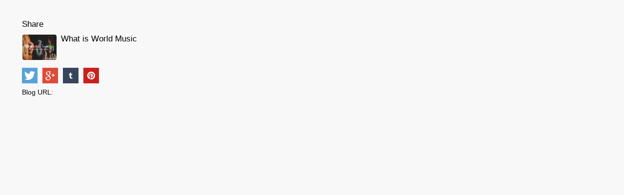

--- FILE ---
content_type: text/html; charset=UTF-8
request_url: https://ethnocloud.com/world-music/item_share/blog=1963/band=318/
body_size: 1524
content:


	
<!DOCTYPE html>
<!--[if lt IE 7]> <html class="no-js ie6 oldie" lang="en" dir="ltr"> <![endif]-->
<!--[if IE 7]>    <html class="no-js ie7 oldie" lang="en" dir="ltr"> <![endif]-->
<!--[if IE 8]>    <html class="no-js ie8 oldie" lang="en" dir="ltr"> <![endif]-->
<!--[if gt IE 8]> <html class="no-js" lang="en" dir="ltr"> 		    <![endif]-->
<head>
    <meta http-equiv="X-UA-Compatible" content="IE=edge" >
    <meta http-equiv="Content-Type" content="text/html; charset=utf-8">
    <meta http-equiv="Content-Language" content="en-US">
    
    <title></title>
    
         
    
    
    <meta name="description" content="">

    <link href="https://ethnocloud.com/css.php?v=9bec5618fd45bea7e8f15affd88c4c9c" rel="stylesheet" type="text/css" media="screen">
    
            <meta name="viewport" content="width=device-width, user-scalable=no, initial-scale=1">
        <link href="https://ethnocloud.com/css.php?v=32a21a187644ed94f3ddbfbdb505d01b" rel="stylesheet" type="text/css" media="screen">
    
    <script src="http://code.jquery.com/jquery-1.11.1.min.js"></script>
	<!--<script src="http://code.jquery.com/jquery-migrate-1.1.0.js"></script>-->
	<script type="text/javascript" language="javascript" src="https://ethnocloud.com/js.php?v=27189368300c8696ec11ff81d128ded5"></script>
    
        
    
    <script src="//ajax.googleapis.com/ajax/libs/jqueryui/1.10.3/jquery-ui.min.js"></script>
</head>

<body>
    
    <div class="outer">
                <div class="inner">
                <div id="main">

<div class="popup-content">
	    	
 






	

				

    <div class="pop-share-title">Share</div>
    
    <div class="vertical-space-10"></div>
    
    <div class="pop-header">
        <div class="pop-header-left">
          <img class="rounded" src="https://ethnocloud.com/image.php?mode=band_image&band_id=318&amp;width=70&amp;crop_height=52&amp;skin=Nova_modified" width="70" height="52" alt="EthnoCloud">
        </div>
        <div class="pop-header-right">
          <div class="pop-name">
              <span class="medium">What is World Music</span>
          </div>
        </div>
    </div>
    
    <div class="vertical-space-10"></div>
    
    <div class="pop-share-buttons-holder">
        <a href="https://twitter.com/share?url=https%3A%2F%2Fethnocloud.com%2FEthnocloud%2F%3Fblog=1963&text= What+is+World+Music&related=EthnoCloud&hashtags=worldmusic" target="_blank" title="Share to Twitter">
            <div class="pop-share-twitter"></div>
        </a>
        
        <a href="https://plus.google.com/share?url=https%3A%2F%2Fethnocloud.com%2FEthnocloud%2F%3Fblog=1963" target="_blank" title="Share to Google+">
            <div class="pop-share-google-plus"></div>
        </a>
        
        <a href="http://www.tumblr.com/share/link?url=https%3A%2F%2Fethnocloud.com%2FEthnocloud%2F%3Fblog=1963&name=What+is+World+Music&description=World+music+is+a+broad+term+that+refers+to+a+wide+range+of+musical+styles+and+genres+that+originate+from+various+cultures+around+the+world.+It+is+often+used+to+describe+music+that+is+traditional+or...">
            <div class="pop-share-tumblr"></div>
        </a>
        
        <a href="https://pinterest.com/pin/create/bookmarklet/?media=https%3A%2F%2Fethnocloud.com%2Fimage.php%3Fmode%3Dband_image%26band_id%3D318&url=https%3A%2F%2Fethnocloud.com%2FEthnocloud%2F%3Fblog=1963&is_video=false&description=World+music+is+a+broad+term+that+refers+to+a+wide+range+of+musical+styles+and+genres+that+originate+from+various+cultures+around+the+world.+It+is+often+used+to+describe+music+that+is+traditional+or..." target="_blank" title="Share to Pinterest">
            <div class="pop-share-pinterest"></div>
        </a>
    </div>
    
    <div class="vertical-space-10"></div>
    
    <div class="pop-share-url">
        <div class="pop-share-url-title">Blog URL:</div>
        <div class="vertical-space-10"></div>
        <textarea class="textarea-share-url" id="blog_url1963" readonly>https://ethnocloud.com/Ethnocloud/?blog=1963</textarea>
    </div>
    
    <script>
        $("#blog_url1963").focus(function() 
        
        {
          var $this = $(this);
          $this.select();
      
          // Work around Chrome's little problem
          $this.mouseup(function() {
              // Prevent further mouseup intervention
              $this.unbind("mouseup");
              return false;
          });
        });
        
    </script>



    </div>

	        </div>
              </div>
    </div>
</body>
</html>


--- FILE ---
content_type: text/css;charset=UTF-8
request_url: https://ethnocloud.com/css.php?v=9bec5618fd45bea7e8f15affd88c4c9c
body_size: 64310
content:
/*
 EthnoCloud skin css
 Tue, 13 Jan 2026 00:00:06 -0500
*/
/*! jQuery UI - v1.11.0 - 2014-06-26
* http://jqueryui.com
* Includes: core.css, accordion.css, autocomplete.css, button.css, datepicker.css, dialog.css, draggable.css, menu.css, progressbar.css, resizable.css, selectable.css, selectmenu.css, slider.css, sortable.css, spinner.css, tabs.css, tooltip.css, theme.css
* To view and modify this theme, visit http://jqueryui.com/themeroller/?ffDefault=Verdana%2CArial%2Csans-serif&fwDefault=normal&fsDefault=1.1em&cornerRadius=4px&bgColorHeader=cccccc&bgTextureHeader=highlight_soft&bgImgOpacityHeader=75&borderColorHeader=aaaaaa&fcHeader=222222&iconColorHeader=222222&bgColorContent=ffffff&bgTextureContent=flat&bgImgOpacityContent=75&borderColorContent=aaaaaa&fcContent=222222&iconColorContent=222222&bgColorDefault=e6e6e6&bgTextureDefault=glass&bgImgOpacityDefault=75&borderColorDefault=d3d3d3&fcDefault=555555&iconColorDefault=888888&bgColorHover=dadada&bgTextureHover=glass&bgImgOpacityHover=75&borderColorHover=999999&fcHover=212121&iconColorHover=454545&bgColorActive=ffffff&bgTextureActive=glass&bgImgOpacityActive=65&borderColorActive=aaaaaa&fcActive=212121&iconColorActive=454545&bgColorHighlight=fbf9ee&bgTextureHighlight=glass&bgImgOpacityHighlight=55&borderColorHighlight=fcefa1&fcHighlight=363636&iconColorHighlight=2e83ff&bgColorError=fef1ec&bgTextureError=glass&bgImgOpacityError=95&borderColorError=cd0a0a&fcError=cd0a0a&iconColorError=cd0a0a&bgColorOverlay=aaaaaa&bgTextureOverlay=flat&bgImgOpacityOverlay=0&opacityOverlay=30&bgColorShadow=aaaaaa&bgTextureShadow=flat&bgImgOpacityShadow=0&opacityShadow=30&thicknessShadow=8px&offsetTopShadow=-8px&offsetLeftShadow=-8px&cornerRadiusShadow=8px
* Copyright 2014 jQuery Foundation and other contributors; Licensed MIT */
/* Layout helpers
----------------------------------*/
.ui-helper-hidden {
display: none;
}
.ui-helper-hidden-accessible {
border: 0;
clip: rect(0 0 0 0);
height: 1px;
margin: -1px;
overflow: hidden;
padding: 0;
position: absolute;
width: 1px;
}
.ui-helper-reset {
margin: 0;
padding: 0;
border: 0;
outline: 0;
line-height: 1.3;
text-decoration: none;
font-size: 100%;
list-style: none;
}
.ui-helper-clearfix:before,
.ui-helper-clearfix:after {
content: "";
display: table;
border-collapse: collapse;
}
.ui-helper-clearfix:after {
clear: both;
}
.ui-helper-clearfix {
min-height: 0; /* support: IE7 */
}
.ui-helper-zfix {
width: 100%;
height: 100%;
top: 0;
left: 0;
position: absolute;
opacity: 0;
filter:Alpha(Opacity=0);
}
.ui-front {
z-index: 100;
}
/* Interaction Cues
----------------------------------*/
.ui-state-disabled {
cursor: default !important;
}
/* Icons
----------------------------------*/
/* states and images */
.ui-icon {
display: block;
text-indent: -99999px;
overflow: hidden;
background-repeat: no-repeat;
}
/* Misc visuals
----------------------------------*/
/* Overlays */
.ui-widget-overlay {
position: fixed;
top: 0;
left: 0;
width: 100%;
height: 100%;
}
.ui-accordion .ui-accordion-header {
display: block;
cursor: pointer;
position: relative;
margin: 2px 0 0 0;
padding: .5em .5em .5em .7em;
min-height: 0; /* support: IE7 */
font-size: 100%;
}
.ui-accordion .ui-accordion-icons {
padding-left: 2.2em;
}
.ui-accordion .ui-accordion-icons .ui-accordion-icons {
padding-left: 2.2em;
}
.ui-accordion .ui-accordion-header .ui-accordion-header-icon {
position: absolute;
left: .5em;
top: 50%;
margin-top: -8px;
}
.ui-accordion .ui-accordion-content {
padding: 1em 2.2em;
border-top: 0;
overflow: auto;
}
.ui-autocomplete {
position: absolute;
top: 0;
left: 0;
cursor: default;
}
.ui-button {
display: inline-block;
position: relative;
padding: 0;
line-height: normal;
margin-right: .1em;
cursor: pointer;
vertical-align: middle;
text-align: center;
overflow: visible; /* removes extra width in IE */
}
.ui-button,
.ui-button:link,
.ui-button:visited,
.ui-button:hover,
.ui-button:active {
text-decoration: none;
}
/* to make room for the icon, a width needs to be set here */
.ui-button-icon-only {
width: 2.2em;
}
/* button elements seem to need a little more width */
button.ui-button-icon-only {
width: 2.4em;
}
.ui-button-icons-only {
width: 3.4em;
}
button.ui-button-icons-only {
width: 3.7em;
}
/* button text element */
.ui-button .ui-button-text {
display: block;
line-height: normal;
}
.ui-button-text-only .ui-button-text {
padding: .4em 1em;
}
.ui-button-icon-only .ui-button-text,
.ui-button-icons-only .ui-button-text {
padding: .4em;
text-indent: -9999999px;
}
.ui-button-text-icon-primary .ui-button-text,
.ui-button-text-icons .ui-button-text {
padding: .4em 1em .4em 2.1em;
}
.ui-button-text-icon-secondary .ui-button-text,
.ui-button-text-icons .ui-button-text {
padding: .4em 2.1em .4em 1em;
}
.ui-button-text-icons .ui-button-text {
padding-left: 2.1em;
padding-right: 2.1em;
}
/* no icon support for input elements, provide padding by default */
input.ui-button {
padding: .4em 1em;
}
/* button icon element(s) */
.ui-button-icon-only .ui-icon,
.ui-button-text-icon-primary .ui-icon,
.ui-button-text-icon-secondary .ui-icon,
.ui-button-text-icons .ui-icon,
.ui-button-icons-only .ui-icon {
position: absolute;
top: 50%;
margin-top: -8px;
}
.ui-button-icon-only .ui-icon {
left: 50%;
margin-left: -8px;
}
.ui-button-text-icon-primary .ui-button-icon-primary,
.ui-button-text-icons .ui-button-icon-primary,
.ui-button-icons-only .ui-button-icon-primary {
left: .5em;
}
.ui-button-text-icon-secondary .ui-button-icon-secondary,
.ui-button-text-icons .ui-button-icon-secondary,
.ui-button-icons-only .ui-button-icon-secondary {
right: .5em;
}
/* button sets */
.ui-buttonset {
margin-right: 7px;
}
.ui-buttonset .ui-button {
margin-left: 0;
margin-right: -.3em;
}
/* workarounds */
/* reset extra padding in Firefox, see h5bp.com/l */
input.ui-button::-moz-focus-inner,
button.ui-button::-moz-focus-inner {
border: 0;
padding: 0;
}
.ui-datepicker {
width: 17em;
padding: .2em .2em 0;
display: none;
}
.ui-datepicker .ui-datepicker-header {
position: relative;
padding: .2em 0;
}
.ui-datepicker .ui-datepicker-prev,
.ui-datepicker .ui-datepicker-next {
position: absolute;
top: 2px;
width: 1.8em;
height: 1.8em;
}
.ui-datepicker .ui-datepicker-prev-hover,
.ui-datepicker .ui-datepicker-next-hover {
top: 1px;
}
.ui-datepicker .ui-datepicker-prev {
left: 2px;
}
.ui-datepicker .ui-datepicker-next {
right: 2px;
}
.ui-datepicker .ui-datepicker-prev-hover {
left: 1px;
}
.ui-datepicker .ui-datepicker-next-hover {
right: 1px;
}
.ui-datepicker .ui-datepicker-prev span,
.ui-datepicker .ui-datepicker-next span {
display: block;
position: absolute;
left: 50%;
margin-left: -8px;
top: 50%;
margin-top: -8px;
}
.ui-datepicker .ui-datepicker-title {
margin: 0 2.3em;
line-height: 1.8em;
text-align: center;
}
.ui-datepicker .ui-datepicker-title select {
font-size: 1em;
margin: 1px 0;
}
.ui-datepicker select.ui-datepicker-month,
.ui-datepicker select.ui-datepicker-year {
width: 49%;
}
.ui-datepicker table {
width: 100%;
font-size: .9em;
border-collapse: collapse;
margin: 0 0 .4em;
}
.ui-datepicker th {
padding: .7em .3em;
text-align: center;
font-weight: bold;
border: 0;
}
.ui-datepicker td {
border: 0;
padding: 1px;
}
.ui-datepicker td span,
.ui-datepicker td a {
display: block;
padding: .2em;
text-align: right;
text-decoration: none;
}
.ui-datepicker .ui-datepicker-buttonpane {
background-image: none;
margin: .7em 0 0 0;
padding: 0 .2em;
border-left: 0;
border-right: 0;
border-bottom: 0;
}
.ui-datepicker .ui-datepicker-buttonpane button {
float: right;
margin: .5em .2em .4em;
cursor: pointer;
padding: .2em .6em .3em .6em;
width: auto;
overflow: visible;
}
.ui-datepicker .ui-datepicker-buttonpane button.ui-datepicker-current {
float: left;
}
/* with multiple calendars */
.ui-datepicker.ui-datepicker-multi {
width: auto;
}
.ui-datepicker-multi .ui-datepicker-group {
float: left;
}
.ui-datepicker-multi .ui-datepicker-group table {
width: 95%;
margin: 0 auto .4em;
}
.ui-datepicker-multi-2 .ui-datepicker-group {
width: 50%;
}
.ui-datepicker-multi-3 .ui-datepicker-group {
width: 33.3%;
}
.ui-datepicker-multi-4 .ui-datepicker-group {
width: 25%;
}
.ui-datepicker-multi .ui-datepicker-group-last .ui-datepicker-header,
.ui-datepicker-multi .ui-datepicker-group-middle .ui-datepicker-header {
border-left-width: 0;
}
.ui-datepicker-multi .ui-datepicker-buttonpane {
clear: left;
}
.ui-datepicker-row-break {
clear: both;
width: 100%;
font-size: 0;
}
/* RTL support */
.ui-datepicker-rtl {
direction: rtl;
}
.ui-datepicker-rtl .ui-datepicker-prev {
right: 2px;
left: auto;
}
.ui-datepicker-rtl .ui-datepicker-next {
left: 2px;
right: auto;
}
.ui-datepicker-rtl .ui-datepicker-prev:hover {
right: 1px;
left: auto;
}
.ui-datepicker-rtl .ui-datepicker-next:hover {
left: 1px;
right: auto;
}
.ui-datepicker-rtl .ui-datepicker-buttonpane {
clear: right;
}
.ui-datepicker-rtl .ui-datepicker-buttonpane button {
float: left;
}
.ui-datepicker-rtl .ui-datepicker-buttonpane button.ui-datepicker-current,
.ui-datepicker-rtl .ui-datepicker-group {
float: right;
}
.ui-datepicker-rtl .ui-datepicker-group-last .ui-datepicker-header,
.ui-datepicker-rtl .ui-datepicker-group-middle .ui-datepicker-header {
border-right-width: 0;
border-left-width: 1px;
}
.ui-dialog {
overflow: hidden;
position: absolute;
top: 0;
left: 0;
padding: .2em;
outline: 0;
}
.ui-dialog .ui-dialog-titlebar {
padding: .4em 1em;
position: relative;
}
.ui-dialog .ui-dialog-title {
float: left;
margin: .1em 0;
white-space: nowrap;
width: 90%;
overflow: hidden;
text-overflow: ellipsis;
}
.ui-dialog .ui-dialog-titlebar-close {
position: absolute;
right: .3em;
top: 50%;
width: 20px;
margin: -10px 0 0 0;
padding: 1px;
height: 20px;
}
.ui-dialog .ui-dialog-content {
position: relative;
border: 0;
padding: .5em 1em;
background: none;
overflow: auto;
}
.ui-dialog .ui-dialog-buttonpane {
text-align: left;
border-width: 1px 0 0 0;
background-image: none;
margin-top: .5em;
padding: .3em 1em .5em .4em;
}
.ui-dialog .ui-dialog-buttonpane .ui-dialog-buttonset {
float: right;
}
.ui-dialog .ui-dialog-buttonpane button {
margin: .5em .4em .5em 0;
cursor: pointer;
}
.ui-dialog .ui-resizable-se {
width: 12px;
height: 12px;
right: -5px;
bottom: -5px;
background-position: 16px 16px;
}
.ui-draggable .ui-dialog-titlebar {
cursor: move;
}
.ui-draggable-handle {
-ms-touch-action: none;
touch-action: none;
}
.ui-menu {
list-style: none;
padding: 0;
margin: 0;
display: block;
outline: none;
}
.ui-menu .ui-menu {
position: absolute;
}
.ui-menu .ui-menu-item {
position: relative;
margin: 0;
padding: 3px 1em 3px .4em;
cursor: pointer;
min-height: 0; /* support: IE7 */
/* support: IE10, see #8844 */
list-style-image: url("[data-uri]");
}
.ui-menu .ui-menu-divider {
margin: 5px 0;
height: 0;
font-size: 0;
line-height: 0;
border-width: 1px 0 0 0;
}
.ui-menu .ui-state-focus,
.ui-menu .ui-state-active {
margin: -1px;
}
/* icon support */
.ui-menu-icons {
position: relative;
}
.ui-menu-icons .ui-menu-item {
padding-left: 2em;
}
/* left-aligned */
.ui-menu .ui-icon {
position: absolute;
top: 0;
bottom: 0;
left: .2em;
margin: auto 0;
}
/* right-aligned */
.ui-menu .ui-menu-icon {
left: auto;
right: 0;
}
.ui-progressbar {
height: 2em;
text-align: left;
overflow: hidden;
}
.ui-progressbar .ui-progressbar-value {
margin: -1px;
height: 100%;
}
.ui-progressbar .ui-progressbar-overlay {
background: url("images/animated-overlay.gif");
height: 100%;
filter: alpha(opacity=25);
opacity: 0.25;
}
.ui-progressbar-indeterminate .ui-progressbar-value {
background-image: none;
}
.ui-resizable {
position: relative;
}
.ui-resizable-handle {
position: absolute;
font-size: 0.1px;
display: block;
-ms-touch-action: none;
touch-action: none;
}
.ui-resizable-disabled .ui-resizable-handle,
.ui-resizable-autohide .ui-resizable-handle {
display: none;
}
.ui-resizable-n {
cursor: n-resize;
height: 7px;
width: 100%;
top: -5px;
left: 0;
}
.ui-resizable-s {
cursor: s-resize;
height: 7px;
width: 100%;
bottom: -5px;
left: 0;
}
.ui-resizable-e {
cursor: e-resize;
width: 7px;
right: -5px;
top: 0;
height: 100%;
}
.ui-resizable-w {
cursor: w-resize;
width: 7px;
left: -5px;
top: 0;
height: 100%;
}
.ui-resizable-se {
cursor: se-resize;
width: 12px;
height: 12px;
right: 1px;
bottom: 1px;
}
.ui-resizable-sw {
cursor: sw-resize;
width: 9px;
height: 9px;
left: -5px;
bottom: -5px;
}
.ui-resizable-nw {
cursor: nw-resize;
width: 9px;
height: 9px;
left: -5px;
top: -5px;
}
.ui-resizable-ne {
cursor: ne-resize;
width: 9px;
height: 9px;
right: -5px;
top: -5px;
}
.ui-selectable {
-ms-touch-action: none;
touch-action: none;
}
.ui-selectable-helper {
position: absolute;
z-index: 100;
border: 1px dotted black;
}
.ui-selectmenu-menu {
padding: 0;
margin: 0;
position: absolute;
top: 0;
left: 0;
display: none;
}
.ui-selectmenu-menu .ui-menu {
overflow: auto;
/* Support: IE7 */
overflow-x: hidden;
padding-bottom: 1px;
}
.ui-selectmenu-menu .ui-menu .ui-selectmenu-optgroup {
font-size: 1em;
font-weight: bold;
line-height: 1.5;
padding: 2px 0.4em;
margin: 0.5em 0 0 0;
height: auto;
border: 0;
}
.ui-selectmenu-open {
display: block;
}
.ui-selectmenu-button {
display: inline-block;
overflow: hidden;
position: relative;
text-decoration: none;
cursor: pointer;
}
.ui-selectmenu-button span.ui-icon {
right: 0.5em;
left: auto;
margin-top: -8px;
position: absolute;
top: 50%;
}
.ui-selectmenu-button span.ui-selectmenu-text {
text-align: left;
padding: 0.4em 2.1em 0.4em 1em;
display: block;
line-height: 1.4;
overflow: hidden;
text-overflow: ellipsis;
white-space: nowrap;
}
.ui-slider {
position: relative;
text-align: left;
}
.ui-slider .ui-slider-handle {
position: absolute;
z-index: 2;
width: 1.2em;
height: 1.2em;
cursor: default;
-ms-touch-action: none;
touch-action: none;
}
.ui-slider .ui-slider-range {
position: absolute;
z-index: 1;
font-size: .7em;
display: block;
border: 0;
background-position: 0 0;
}
/* For IE8 - See #6727 */
.ui-slider.ui-state-disabled .ui-slider-handle,
.ui-slider.ui-state-disabled .ui-slider-range {
filter: inherit;
}
.ui-slider-horizontal {
height: .8em;
}
.ui-slider-horizontal .ui-slider-handle {
top: -.3em;
margin-left: -.6em;
}
.ui-slider-horizontal .ui-slider-range {
top: 0;
height: 100%;
}
.ui-slider-horizontal .ui-slider-range-min {
left: 0;
}
.ui-slider-horizontal .ui-slider-range-max {
right: 0;
}
.ui-slider-vertical {
width: .8em;
height: 100px;
}
.ui-slider-vertical .ui-slider-handle {
left: -.3em;
margin-left: 0;
margin-bottom: -.6em;
}
.ui-slider-vertical .ui-slider-range {
left: 0;
width: 100%;
}
.ui-slider-vertical .ui-slider-range-min {
bottom: 0;
}
.ui-slider-vertical .ui-slider-range-max {
top: 0;
}
.ui-sortable-handle {
-ms-touch-action: none;
touch-action: none;
}
.ui-spinner {
position: relative;
display: inline-block;
overflow: hidden;
padding: 0;
vertical-align: middle;
}
.ui-spinner-input {
border: none;
background: none;
color: inherit;
padding: 0;
margin: .2em 0;
vertical-align: middle;
margin-left: .4em;
margin-right: 22px;
}
.ui-spinner-button {
width: 16px;
height: 50%;
font-size: .5em;
padding: 0;
margin: 0;
text-align: center;
position: absolute;
cursor: default;
display: block;
overflow: hidden;
right: 0;
}
/* more specificity required here to override default borders */
.ui-spinner a.ui-spinner-button {
border-top: none;
border-bottom: none;
border-right: none;
}
/* vertically center icon */
.ui-spinner .ui-icon {
position: absolute;
margin-top: -8px;
top: 50%;
left: 0;
}
.ui-spinner-up {
top: 0;
}
.ui-spinner-down {
bottom: 0;
}
/* TR overrides */
.ui-spinner .ui-icon-triangle-1-s {
/* need to fix icons sprite */
background-position: -65px -16px;
}
.ui-tabs {
position: relative;/* position: relative prevents IE scroll bug (element with position: relative inside container with overflow: auto appear as "fixed") */
padding: .2em;
}
.ui-tabs .ui-tabs-nav {
margin: 0;
padding: .2em .2em 0;
}
.ui-tabs .ui-tabs-nav li {
list-style: none;
float: left;
position: relative;
top: 0;
margin: 1px .2em 0 0;
border-bottom-width: 0;
padding: 0;
white-space: nowrap;
}
.ui-tabs .ui-tabs-nav .ui-tabs-anchor {
float: left;
padding: .5em 1em;
text-decoration: none;
}
.ui-tabs .ui-tabs-nav li.ui-tabs-active {
margin-bottom: -1px;
padding-bottom: 1px;
}
.ui-tabs .ui-tabs-nav li.ui-tabs-active .ui-tabs-anchor,
.ui-tabs .ui-tabs-nav li.ui-state-disabled .ui-tabs-anchor,
.ui-tabs .ui-tabs-nav li.ui-tabs-loading .ui-tabs-anchor {
cursor: text;
}
.ui-tabs-collapsible .ui-tabs-nav li.ui-tabs-active .ui-tabs-anchor {
cursor: pointer;
}
.ui-tabs .ui-tabs-panel {
display: block;
border-width: 0;
padding: 1em 1.4em;
background: none;
}
.ui-tooltip {
padding: 8px;
position: absolute;
z-index: 9999;
max-width: 300px;
-webkit-box-shadow: 0 0 5px #aaa;
box-shadow: 0 0 5px #aaa;
}
body .ui-tooltip {
border-width: 2px;
}
/* Component containers
----------------------------------*/
.ui-widget {
font-family: Verdana,Arial,sans-serif;
font-size: 1.1em;
}
.ui-widget .ui-widget {
font-size: 1em;
}
.ui-widget input,
.ui-widget select,
.ui-widget textarea,
.ui-widget button {
font-family: Verdana,Arial,sans-serif;
font-size: 1em;
}
.ui-widget-content {
border: 1px solid #aaaaaa;
background: #ffffff url("images/ui-bg_flat_75_ffffff_40x100.png") 50% 50% repeat-x;
color: #222222;
}
.ui-widget-content a {
color: #222222;
}
.ui-widget-header {
border: 1px solid #aaaaaa;
background: #cccccc url("images/ui-bg_highlight-soft_75_cccccc_1x100.png") 50% 50% repeat-x;
color: #222222;
font-weight: bold;
}
.ui-widget-header a {
color: #222222;
}
/* Interaction states
----------------------------------*/
.ui-state-default,
.ui-widget-content .ui-state-default,
.ui-widget-header .ui-state-default {
border: 1px solid #d3d3d3;
background: #e6e6e6 url("images/ui-bg_glass_75_e6e6e6_1x400.png") 50% 50% repeat-x;
font-weight: normal;
color: #555555;
}
.ui-state-default a,
.ui-state-default a:link,
.ui-state-default a:visited {
color: #555555;
text-decoration: none;
}
.ui-state-hover,
.ui-widget-content .ui-state-hover,
.ui-widget-header .ui-state-hover,
.ui-state-focus,
.ui-widget-content .ui-state-focus,
.ui-widget-header .ui-state-focus {
border: 1px solid #999999;
background: #dadada url("images/ui-bg_glass_75_dadada_1x400.png") 50% 50% repeat-x;
font-weight: normal;
color: #212121;
}
.ui-state-hover a,
.ui-state-hover a:hover,
.ui-state-hover a:link,
.ui-state-hover a:visited,
.ui-state-focus a,
.ui-state-focus a:hover,
.ui-state-focus a:link,
.ui-state-focus a:visited {
color: #212121;
text-decoration: none;
}
.ui-state-active,
.ui-widget-content .ui-state-active,
.ui-widget-header .ui-state-active {
border: 1px solid #aaaaaa;
background: #ffffff url("images/ui-bg_glass_65_ffffff_1x400.png") 50% 50% repeat-x;
font-weight: normal;
color: #212121;
}
.ui-state-active a,
.ui-state-active a:link,
.ui-state-active a:visited {
color: #212121;
text-decoration: none;
}
/* Interaction Cues
----------------------------------*/
.ui-state-highlight,
.ui-widget-content .ui-state-highlight,
.ui-widget-header .ui-state-highlight {
border: 1px solid #fcefa1;
background: #fbf9ee url("images/ui-bg_glass_55_fbf9ee_1x400.png") 50% 50% repeat-x;
color: #363636;
}
.ui-state-highlight a,
.ui-widget-content .ui-state-highlight a,
.ui-widget-header .ui-state-highlight a {
color: #363636;
}
.ui-state-error,
.ui-widget-content .ui-state-error,
.ui-widget-header .ui-state-error {
border: 1px solid #cd0a0a;
background: #fef1ec url("images/ui-bg_glass_95_fef1ec_1x400.png") 50% 50% repeat-x;
color: #cd0a0a;
}
.ui-state-error a,
.ui-widget-content .ui-state-error a,
.ui-widget-header .ui-state-error a {
color: #cd0a0a;
}
.ui-state-error-text,
.ui-widget-content .ui-state-error-text,
.ui-widget-header .ui-state-error-text {
color: #cd0a0a;
}
.ui-priority-primary,
.ui-widget-content .ui-priority-primary,
.ui-widget-header .ui-priority-primary {
font-weight: bold;
}
.ui-priority-secondary,
.ui-widget-content .ui-priority-secondary,
.ui-widget-header .ui-priority-secondary {
opacity: .7;
filter:Alpha(Opacity=70);
font-weight: normal;
}
.ui-state-disabled,
.ui-widget-content .ui-state-disabled,
.ui-widget-header .ui-state-disabled {
opacity: .35;
filter:Alpha(Opacity=35);
background-image: none;
}
.ui-state-disabled .ui-icon {
filter:Alpha(Opacity=35); /* For IE8 - See #6059 */
}
/* Icons
----------------------------------*/
/* states and images */
.ui-icon {
width: 16px;
height: 16px;
}
.ui-icon,
.ui-widget-content .ui-icon {
background-image: url("images/ui-icons_222222_256x240.png");
}
.ui-widget-header .ui-icon {
background-image: url("images/ui-icons_222222_256x240.png");
}
.ui-state-default .ui-icon {
background-image: url("images/ui-icons_888888_256x240.png");
}
.ui-state-hover .ui-icon,
.ui-state-focus .ui-icon {
background-image: url("images/ui-icons_454545_256x240.png");
}
.ui-state-active .ui-icon {
background-image: url("images/ui-icons_454545_256x240.png");
}
.ui-state-highlight .ui-icon {
background-image: url("images/ui-icons_2e83ff_256x240.png");
}
.ui-state-error .ui-icon,
.ui-state-error-text .ui-icon {
background-image: url("images/ui-icons_cd0a0a_256x240.png");
}
/* positioning */
.ui-icon-blank { background-position: 16px 16px; }
.ui-icon-carat-1-n { background-position: 0 0; }
.ui-icon-carat-1-ne { background-position: -16px 0; }
.ui-icon-carat-1-e { background-position: -32px 0; }
.ui-icon-carat-1-se { background-position: -48px 0; }
.ui-icon-carat-1-s { background-position: -64px 0; }
.ui-icon-carat-1-sw { background-position: -80px 0; }
.ui-icon-carat-1-w { background-position: -96px 0; }
.ui-icon-carat-1-nw { background-position: -112px 0; }
.ui-icon-carat-2-n-s { background-position: -128px 0; }
.ui-icon-carat-2-e-w { background-position: -144px 0; }
.ui-icon-triangle-1-n { background-position: 0 -16px; }
.ui-icon-triangle-1-ne { background-position: -16px -16px; }
.ui-icon-triangle-1-e { background-position: -32px -16px; }
.ui-icon-triangle-1-se { background-position: -48px -16px; }
.ui-icon-triangle-1-s { background-position: -64px -16px; }
.ui-icon-triangle-1-sw { background-position: -80px -16px; }
.ui-icon-triangle-1-w { background-position: -96px -16px; }
.ui-icon-triangle-1-nw { background-position: -112px -16px; }
.ui-icon-triangle-2-n-s { background-position: -128px -16px; }
.ui-icon-triangle-2-e-w { background-position: -144px -16px; }
.ui-icon-arrow-1-n { background-position: 0 -32px; }
.ui-icon-arrow-1-ne { background-position: -16px -32px; }
.ui-icon-arrow-1-e { background-position: -32px -32px; }
.ui-icon-arrow-1-se { background-position: -48px -32px; }
.ui-icon-arrow-1-s { background-position: -64px -32px; }
.ui-icon-arrow-1-sw { background-position: -80px -32px; }
.ui-icon-arrow-1-w { background-position: -96px -32px; }
.ui-icon-arrow-1-nw { background-position: -112px -32px; }
.ui-icon-arrow-2-n-s { background-position: -128px -32px; }
.ui-icon-arrow-2-ne-sw { background-position: -144px -32px; }
.ui-icon-arrow-2-e-w { background-position: -160px -32px; }
.ui-icon-arrow-2-se-nw { background-position: -176px -32px; }
.ui-icon-arrowstop-1-n { background-position: -192px -32px; }
.ui-icon-arrowstop-1-e { background-position: -208px -32px; }
.ui-icon-arrowstop-1-s { background-position: -224px -32px; }
.ui-icon-arrowstop-1-w { background-position: -240px -32px; }
.ui-icon-arrowthick-1-n { background-position: 0 -48px; }
.ui-icon-arrowthick-1-ne { background-position: -16px -48px; }
.ui-icon-arrowthick-1-e { background-position: -32px -48px; }
.ui-icon-arrowthick-1-se { background-position: -48px -48px; }
.ui-icon-arrowthick-1-s { background-position: -64px -48px; }
.ui-icon-arrowthick-1-sw { background-position: -80px -48px; }
.ui-icon-arrowthick-1-w { background-position: -96px -48px; }
.ui-icon-arrowthick-1-nw { background-position: -112px -48px; }
.ui-icon-arrowthick-2-n-s { background-position: -128px -48px; }
.ui-icon-arrowthick-2-ne-sw { background-position: -144px -48px; }
.ui-icon-arrowthick-2-e-w { background-position: -160px -48px; }
.ui-icon-arrowthick-2-se-nw { background-position: -176px -48px; }
.ui-icon-arrowthickstop-1-n { background-position: -192px -48px; }
.ui-icon-arrowthickstop-1-e { background-position: -208px -48px; }
.ui-icon-arrowthickstop-1-s { background-position: -224px -48px; }
.ui-icon-arrowthickstop-1-w { background-position: -240px -48px; }
.ui-icon-arrowreturnthick-1-w { background-position: 0 -64px; }
.ui-icon-arrowreturnthick-1-n { background-position: -16px -64px; }
.ui-icon-arrowreturnthick-1-e { background-position: -32px -64px; }
.ui-icon-arrowreturnthick-1-s { background-position: -48px -64px; }
.ui-icon-arrowreturn-1-w { background-position: -64px -64px; }
.ui-icon-arrowreturn-1-n { background-position: -80px -64px; }
.ui-icon-arrowreturn-1-e { background-position: -96px -64px; }
.ui-icon-arrowreturn-1-s { background-position: -112px -64px; }
.ui-icon-arrowrefresh-1-w { background-position: -128px -64px; }
.ui-icon-arrowrefresh-1-n { background-position: -144px -64px; }
.ui-icon-arrowrefresh-1-e { background-position: -160px -64px; }
.ui-icon-arrowrefresh-1-s { background-position: -176px -64px; }
.ui-icon-arrow-4 { background-position: 0 -80px; }
.ui-icon-arrow-4-diag { background-position: -16px -80px; }
.ui-icon-extlink { background-position: -32px -80px; }
.ui-icon-newwin { background-position: -48px -80px; }
.ui-icon-refresh { background-position: -64px -80px; }
.ui-icon-shuffle { background-position: -80px -80px; }
.ui-icon-transfer-e-w { background-position: -96px -80px; }
.ui-icon-transferthick-e-w { background-position: -112px -80px; }
.ui-icon-folder-collapsed { background-position: 0 -96px; }
.ui-icon-folder-open { background-position: -16px -96px; }
.ui-icon-document { background-position: -32px -96px; }
.ui-icon-document-b { background-position: -48px -96px; }
.ui-icon-note { background-position: -64px -96px; }
.ui-icon-mail-closed { background-position: -80px -96px; }
.ui-icon-mail-open { background-position: -96px -96px; }
.ui-icon-suitcase { background-position: -112px -96px; }
.ui-icon-comment { background-position: -128px -96px; }
.ui-icon-person { background-position: -144px -96px; }
.ui-icon-print { background-position: -160px -96px; }
.ui-icon-trash { background-position: -176px -96px; }
.ui-icon-locked { background-position: -192px -96px; }
.ui-icon-unlocked { background-position: -208px -96px; }
.ui-icon-bookmark { background-position: -224px -96px; }
.ui-icon-tag { background-position: -240px -96px; }
.ui-icon-home { background-position: 0 -112px; }
.ui-icon-flag { background-position: -16px -112px; }
.ui-icon-calendar { background-position: -32px -112px; }
.ui-icon-cart { background-position: -48px -112px; }
.ui-icon-pencil { background-position: -64px -112px; }
.ui-icon-clock { background-position: -80px -112px; }
.ui-icon-disk { background-position: -96px -112px; }
.ui-icon-calculator { background-position: -112px -112px; }
.ui-icon-zoomin { background-position: -128px -112px; }
.ui-icon-zoomout { background-position: -144px -112px; }
.ui-icon-search { background-position: -160px -112px; }
.ui-icon-wrench { background-position: -176px -112px; }
.ui-icon-gear { background-position: -192px -112px; }
.ui-icon-heart { background-position: -208px -112px; }
.ui-icon-star { background-position: -224px -112px; }
.ui-icon-link { background-position: -240px -112px; }
.ui-icon-cancel { background-position: 0 -128px; }
.ui-icon-plus { background-position: -16px -128px; }
.ui-icon-plusthick { background-position: -32px -128px; }
.ui-icon-minus { background-position: -48px -128px; }
.ui-icon-minusthick { background-position: -64px -128px; }
.ui-icon-close { background-position: -80px -128px; }
.ui-icon-closethick { background-position: -96px -128px; }
.ui-icon-key { background-position: -112px -128px; }
.ui-icon-lightbulb { background-position: -128px -128px; }
.ui-icon-scissors { background-position: -144px -128px; }
.ui-icon-clipboard { background-position: -160px -128px; }
.ui-icon-copy { background-position: -176px -128px; }
.ui-icon-contact { background-position: -192px -128px; }
.ui-icon-image { background-position: -208px -128px; }
.ui-icon-video { background-position: -224px -128px; }
.ui-icon-script { background-position: -240px -128px; }
.ui-icon-alert { background-position: 0 -144px; }
.ui-icon-info { background-position: -16px -144px; }
.ui-icon-notice { background-position: -32px -144px; }
.ui-icon-help { background-position: -48px -144px; }
.ui-icon-check { background-position: -64px -144px; }
.ui-icon-bullet { background-position: -80px -144px; }
.ui-icon-radio-on { background-position: -96px -144px; }
.ui-icon-radio-off { background-position: -112px -144px; }
.ui-icon-pin-w { background-position: -128px -144px; }
.ui-icon-pin-s { background-position: -144px -144px; }
.ui-icon-play { background-position: 0 -160px; }
.ui-icon-pause { background-position: -16px -160px; }
.ui-icon-seek-next { background-position: -32px -160px; }
.ui-icon-seek-prev { background-position: -48px -160px; }
.ui-icon-seek-end { background-position: -64px -160px; }
.ui-icon-seek-start { background-position: -80px -160px; }
/* ui-icon-seek-first is deprecated, use ui-icon-seek-start instead */
.ui-icon-seek-first { background-position: -80px -160px; }
.ui-icon-stop { background-position: -96px -160px; }
.ui-icon-eject { background-position: -112px -160px; }
.ui-icon-volume-off { background-position: -128px -160px; }
.ui-icon-volume-on { background-position: -144px -160px; }
.ui-icon-power { background-position: 0 -176px; }
.ui-icon-signal-diag { background-position: -16px -176px; }
.ui-icon-signal { background-position: -32px -176px; }
.ui-icon-battery-0 { background-position: -48px -176px; }
.ui-icon-battery-1 { background-position: -64px -176px; }
.ui-icon-battery-2 { background-position: -80px -176px; }
.ui-icon-battery-3 { background-position: -96px -176px; }
.ui-icon-circle-plus { background-position: 0 -192px; }
.ui-icon-circle-minus { background-position: -16px -192px; }
.ui-icon-circle-close { background-position: -32px -192px; }
.ui-icon-circle-triangle-e { background-position: -48px -192px; }
.ui-icon-circle-triangle-s { background-position: -64px -192px; }
.ui-icon-circle-triangle-w { background-position: -80px -192px; }
.ui-icon-circle-triangle-n { background-position: -96px -192px; }
.ui-icon-circle-arrow-e { background-position: -112px -192px; }
.ui-icon-circle-arrow-s { background-position: -128px -192px; }
.ui-icon-circle-arrow-w { background-position: -144px -192px; }
.ui-icon-circle-arrow-n { background-position: -160px -192px; }
.ui-icon-circle-zoomin { background-position: -176px -192px; }
.ui-icon-circle-zoomout { background-position: -192px -192px; }
.ui-icon-circle-check { background-position: -208px -192px; }
.ui-icon-circlesmall-plus { background-position: 0 -208px; }
.ui-icon-circlesmall-minus { background-position: -16px -208px; }
.ui-icon-circlesmall-close { background-position: -32px -208px; }
.ui-icon-squaresmall-plus { background-position: -48px -208px; }
.ui-icon-squaresmall-minus { background-position: -64px -208px; }
.ui-icon-squaresmall-close { background-position: -80px -208px; }
.ui-icon-grip-dotted-vertical { background-position: 0 -224px; }
.ui-icon-grip-dotted-horizontal { background-position: -16px -224px; }
.ui-icon-grip-solid-vertical { background-position: -32px -224px; }
.ui-icon-grip-solid-horizontal { background-position: -48px -224px; }
.ui-icon-gripsmall-diagonal-se { background-position: -64px -224px; }
.ui-icon-grip-diagonal-se { background-position: -80px -224px; }
/* Misc visuals
----------------------------------*/
/* Corner radius */
.ui-corner-all,
.ui-corner-top,
.ui-corner-left,
.ui-corner-tl {
border-top-left-radius: 4px;
}
.ui-corner-all,
.ui-corner-top,
.ui-corner-right,
.ui-corner-tr {
border-top-right-radius: 4px;
}
.ui-corner-all,
.ui-corner-bottom,
.ui-corner-left,
.ui-corner-bl {
border-bottom-left-radius: 4px;
}
.ui-corner-all,
.ui-corner-bottom,
.ui-corner-right,
.ui-corner-br {
border-bottom-right-radius: 4px;
}
/* Overlays */
.ui-widget-overlay {
background: #aaaaaa url("images/ui-bg_flat_0_aaaaaa_40x100.png") 50% 50% repeat-x;
opacity: .3;
filter: Alpha(Opacity=30);
}
.ui-widget-shadow {
margin: -8px 0 0 -8px;
padding: 8px;
background: #aaaaaa url("images/ui-bg_flat_0_aaaaaa_40x100.png") 50% 50% repeat-x;
opacity: .3;
filter: Alpha(Opacity=30);
border-radius: 8px;
}
/*
* Skin for jPlayer Plugin (jQuery JavaScript Library)
* http://www.jplayer.org
*
* Skin Name: Blue Monday
*
* Copyright (c) 2010-2014 Happyworm Ltd
* Licensed under the MIT license.
*  - http://www.opensource.org/licenses/mit-license.php
*
* Author: Silvia Benvenuti
* Skin Version: 4.4 (jPlayer 2.6.0)
* Date: 1st April 2014
*/
:root {
--jp-bg: #393939;
--jp-surface: #393939;
--jp-accent: #6774a0;
--jp-accent-strong: #8aa0ff;
--jp-text: #f4f6fb;
--jp-muted: #b5bccb;
--jp-border: rgba(255, 255, 255, 0.08);
--jp-radius: 10px;
--jp-gap: 10px;
--jp-icon: #f6f8ff;
--jp-icon-active: #5fe084;
--jp-icon-dim: rgba(255,255,255,0.75);
}
.ec-player {
background: var(--jp-bg);
color: var(--jp-text);
position: relative;
}
.ec-player .jp-screenreader {
position: absolute;
width: 1px;
height: 1px;
padding: 0;
margin: -1px;
overflow: hidden;
clip: rect(0, 0, 0, 0);
border: 0;
}
div.jp-audio,
div.jp-audio-stream,
div.jp-video {
/* Edit the font-size to counteract inherited font sizing.
* Eg. 1.25em = 1 / 0.8em
*/
margin: 0 auto;
font-size:1.25em;
font-family:"Open Sans", "Trebuchet MS", Helvetica, sans-serif;
color: var(--jp-text);
}
div.jp-audio {
width:100%;
max-width: 1180px;
padding: 5px 16px;
box-sizing: border-box;
}
div.jp-audio-stream {
width:182px;
}
div.jp-video-270p {
width:910px;
}
div.jp-video-360p {
width:640px;
}
div.jp-video-full {
/* Rules for IE6 (full-screen) */
width:910;
height:270px;
/* Rules for IE7 (full-screen) - Otherwise the relative container causes other page items that are not position:static (default) to appear over the video/gui. */
position:static !important; position:relative;
}
/* The z-index rule is defined in this manner to enable Popcorn plugins that add overlays to video area. EG. Subtitles. */
div.jp-video-full div div {
z-index:1000;
}
div.jp-video-full div.jp-jplayer {
top: 0;
left: 0;
position: fixed !important; position: relative; /* Rules for IE6 (full-screen) */
overflow: hidden;
}
div.jp-video-full div.jp-gui {
position: fixed !important; position: static; /* Rules for IE6 (full-screen) */
top: 0;
left: 0;
width:100%;
height:100%;
z-index:1001; /* 1 layer above the others. */
}
div.jp-video-full div.jp-interface {
position: absolute !important; position: relative; /* Rules for IE6 (full-screen) */
bottom: 0;
left: 0;
}
div.jp-interface {
position: relative;
display: flex;
align-items: center;
flex-wrap: nowrap;
gap: var(--jp-gap);
background-color: transparent;
width:100%;
}
div.jp-audio div.jp-type-single div.jp-interface {
height:auto;
min-height:52px;
/* padding: 4px 0; */
}
div.jp-audio div.jp-playlist div.jp-interface {
height:47px;
}
div.jp-audio-stream div.jp-type-single div.jp-interface {
height:47px;
}
/* @group CONTROLS */
div.jp-controls-holder {
float: none;
margin: 0 12px 0 0;
display: flex;
align-items: center;
}
.jp-interface ul.jp-controls li a:focus-visible,
.jp-interface ul.jp-controls li a:hover {
filter: brightness(1.1);
outline: 2px solid var(--jp-accent-strong);
outline-offset: 3px;
}
div.jp-interface ul.jp-controls {
list-style-type:none;
margin:0;
padding: 0;
overflow:visible;
display: flex;
align-items: center;
gap: 10px;
}
/* div.jp-audio ul.jp-controls {
padding: 7px 0 0 0;
} */
div.jp-audio-stream ul.jp-controls {
width: 142px;
padding:20px 20px 0 20px;
}
div.jp-video div.jp-type-single ul.jp-controls {
width: 78px;
margin-left: 200px;
}
div.jp-video div.jp-playlist ul.jp-controls {
width: 134px;
margin-left: 172px;
}
div.jp-video ul.jp-controls,
div.jp-interface ul.jp-controls li {
display:inline-flex;
float: none;
}
div.jp-interface ul.jp-controls li {
display:inline-flex;
float: none;
margin-right: 0;
width: 36px;
height: 32px;
align-items: center;
justify-content: center;
}
div.jp-interface ul.jp-controls li.jp-toggle {
position: relative;
}
div.jp-interface ul.jp-controls li.jp-toggle a {
position: absolute;
top: 0;
left: 0;
}
/* Tighten layout on very small screens to prevent wrapping */
@media (max-width: 450px) {
div.jp-interface {
flex-wrap: nowrap;
gap: 6px;
}
div.jp-controls-holder {
margin: 0;
}
div.jp-interface ul.jp-controls li {
width: 28px;
height: 28px;
}
div.jp-player-artist-photo {
width: 40px;
height: 40px;
margin: 0 8px 0 0;
}
div.jp-track-info {
margin: 0 8px 0 0;
}
div.jp-player-track-title {
font-size: 0.88em;
white-space: nowrap;
overflow: hidden;
text-overflow: ellipsis;
max-width: 100%;
}
}
div.jp-interface ul.jp-controls a {
display:block;
overflow:hidden;
text-indent:-9999px;
outline: none;
border-radius: 8px;
transition: transform 0.2s ease, filter 0.15s ease;
color: var(--jp-icon);
width: 100%;
height: 100%;
}
a.jp-play, a.jp-play-cast {
background: url("data:image/svg+xml,%3Csvg xmlns='http://www.w3.org/2000/svg' viewBox='0 0 32 32' fill='%23f6f8ff'%3E%3Cpath d='M8 5v22l18-11z'/%3E%3C/svg%3E") center/26px 26px no-repeat;
width: 33px;
height: 30px;
cursor: pointer;
background-size: 33px 30px;
}
@media (max-width: 450px) {
a.jp-play, a.jp-play-cast {
width: 30px;
height: 23px;
background-size: 25px 23px;
}
}
@media (max-width: 380px) {
a.jp-play, a.jp-play-cast {
width: 21px;
height: 20px;
background-size: 21px 20px;
}
}
/* a.jp-play:hover {
background: url("/skins/Nova_modified/images/ethnocloud-sprite-1.png?v=7") no-repeat 0px -34px transparent;
}
@media (max-width: 450px) {
a.jp-play:hover {
display: block;
background: url(/skins/Nova_modified/images/ethnocloud-sprite-1.png?v=7) no-repeat 8px 7px transparent;
background-size: 542px;
}
} */
a.jp-pause, a.jp-pause-cast {
background: url("data:image/svg+xml,%3Csvg xmlns='http://www.w3.org/2000/svg' viewBox='0 0 32 32' fill='%23f6f8ff'%3E%3Crect x='6' y='5' width='6' height='22' rx='2'/%3E%3Crect x='18' y='5' width='6' height='22' rx='2'/%3E%3C/svg%3E") center/26px 26px no-repeat;
width: 33px;
height: 30px;
cursor: pointer;
background-size: 33px 30px;
}
@media (max-width: 450px) {
a.jp-pause, a.jp-pause-cast {
width: 30px;
height: 23px;
background-size: 25px 23px;
}
}
@media (max-width: 380px) {
a.jp-pause, a.jp-pause-cast {
width: 21px;
height: 20px;
background-size: 21px 20px;
}
}
/* a.jp-pause:hover {
background: url("/skins/Nova_modified/images/ethnocloud-sprite-1.png?v=7") no-repeat 0px -105px   transparent;
} */
a.jp-previous, a.jp-previous-cast {
background: url("data:image/svg+xml,%3Csvg xmlns='http://www.w3.org/2000/svg' viewBox='0 0 32 32' fill='%23f6f8ff'%3E%3Cpath d='M17 6v20l-11-10z'/%3E%3Cpath d='M25 6v20l-11-10z'/%3E%3C/svg%3E") center/26px 26px no-repeat;
width: 33px;
height: 30px;
cursor: pointer;
background-size: 33px 30px;
}
@media (max-width: 450px) {
a.jp-previous, a.jp-previous-cast {
width: 30px;
height: 23px;
background-size: 25px 23px;
}
}
@media (max-width: 380px) {
a.jp-previous, a.jp-previous-cast {
width: 21px;
height: 20px;
background-size: 21px 20px;
}
}
/* a.jp-previous:hover {
background: url("/skins/Nova_modified/images/ethnocloud-sprite-1.png?v=7") no-repeat -37px -35px transparent;
} */
a.jp-next, a.jp-next-cast {
background: url("data:image/svg+xml,%3Csvg xmlns='http://www.w3.org/2000/svg' viewBox='0 0 32 32' fill='%23f6f8ff'%3E%3Cpath d='M15 6v20l11-10z'/%3E%3Cpath d='M7 6v20l11-10z'/%3E%3C/svg%3E") center/26px 26px no-repeat;
width: 33px;
height: 30px;
cursor: pointer;
background-size: 33px 30px;
}
@media (max-width: 450px) {
a.jp-next, a.jp-next-cast {
width: 30px;
height: 23px;
background-size: 25px 23px;
}
}
@media (max-width: 380px) {
a.jp-next, a.jp-next-cast {
width: 21px;
height: 20px;
background-size: 21px 20px;
}
}
/* a.jp-next:hover {
background: url("/skins/Nova_modified/images/ethnocloud-sprite-1.png?v=7") no-repeat -61px -35px transparent;
} */
.jp-shuffle, .jp-state-shuffled .jp-shuffle, .jp-shuffle:hover {
background: url("/skins/Nova_modified/images/ethnocloud-sprite-1.png?v=7") no-repeat left -127px top -39px transparent;
width: 43px;
height: 30px;
cursor: pointer;
}
.jp-state-shuffled .jp-shuffle, .jp-shuffle:hover {
background: url("/skins/Nova_modified/images/ethnocloud-sprite-1.png?v=7") no-repeat left -90px top -33px transparent;
}
/*a.jp-stop {
width:28px;
height:28px;
margin-top:6px;
}
a.jp-stop {
background: url("/skins/Nova_modified/images/ethnocloud-sprite-1.png?v=7") 0 -83px no-repeat;
margin-left:10px;
}
a.jp-stop:hover {
background: url("/skins/Nova_modified/images/ethnocloud-sprite-1.png?v=7") -29px -83px no-repeat;
}*/
/* @end */
/* @group progress bar */
/* div.jp-player-artist {
display: none;
} */
div.jp-player-artist-photo {
float: left;
margin: 0 15px 0 0;
width: 55px;
height: 55px;
border-radius: 8px;
background-color: var(--jp-surface);
}
div.jp-track-info {
float: left;
width: auto;
min-width: 0;
margin: 0 15px 0 0;
display: flex;
flex-direction: column;
gap: 6px;
flex: 1 1 0;
}
div.jp-player-track-title {
float: left;
width: 100%;
margin-top: 0;
min-height: 24px;
white-space: nowrap;
overflow: hidden;
text-overflow: ellipsis;
max-width: 100%;
font-weight: 700;
color: var(--jp-text);
}
div.jp-player-track-title a {
color: #FFF;
font-size: .80em;
}
div.jp-player-track-title .jp-preload-title {
color: #FFF;
font-size: .80em;
}
div.player_social {
float: none;
margin: 6px 0 0 auto;
display: flex;
align-items: center;
gap: 10px;
flex: 0 0 auto;
}
.player_cast {
float: none;
margin: 6px 0 0 0;
display: flex;
align-items: center;
gap: 8px;
}
.cast_button {
width: 32px;
height: 32px;
border: 1px solid rgba(255, 255, 255, 0.26);
border-radius: 8px;
background: rgba(255, 255, 255, 0.18);
box-shadow: 0 4px 10px rgba(0,0,0,0.35);
cursor: pointer;
position: relative;
}
.cast_button::before {
content: '';
position: absolute;
inset: 4px;
background: url("data:image/svg+xml,%3Csvg xmlns='http://www.w3.org/2000/svg' viewBox='0 0 32 32' fill='%23f6f8ff'%3E%3Cpath d='M4 8h24v16h-6v-2h4V10H6v2H4z'/%3E%3Cpath d='M6 24h-2a6 6 0 0 1 6 6v-2a4 4 0 0 0-4-4zm0-4h-2a10 10 0 0 1 10 10v-2a8 8 0 0 0-8-8zm0-4h-2a14 14 0 0 1 14 14v-2a12 12 0 0 0-12-12z'/%3E%3C/svg%3E") center/23px 23px no-repeat;
}
.cast_button:hover {
background: rgba(255, 255, 255, 0.26);
}
.cast_button.is-casting {
border-color: #5fe084;
box-shadow: 0 0 0 2px rgba(95,224,132,0.35);
}
.cast_volume {
display: none;
align-items: center;
gap: 6px;
}
.player_cast.is-casting .cast_volume {
display: inline-flex;
}
.cast_volume_btn {
width: 32px;
height: 32px;
border: 1px solid rgba(255, 255, 255, 0.26);
border-radius: 8px;
background: rgba(255, 255, 255, 0.18);
box-shadow: 0 4px 10px rgba(0,0,0,0.35);
color: #f6f8ff;
font-size: 18px;
line-height: 1;
cursor: pointer;
}
.cast_volume_btn:hover {
background: rgba(255, 255, 255, 0.26);
}
@media (max-width: 760px) {
div.jp-interface {
display: flex;
align-items: center;
flex-wrap: nowrap;
gap: var(--jp-gap);
}
div.player_social {
display: none !important;
visibility: hidden !important;
}
}
div.player_social div.player_social_facebook, div.player_social div.player_social_comments, div.player_social div.player_social_buy, div.player_social div.player_social_favorites {
float: none;
padding: 0 6px 0 6px;
display: inline-flex;
align-items: center;
justify-content: center;
}
div.player_social_comments {
display: inline-flex;
align-items: center;
justify-content: center;
}
.player_social_favorites .add_to_favs_button {
display: inline-flex;
align-items: center;
justify-content: center;
width: 32px;
height: 32px;
border-radius: 8px;
background: rgba(255, 255, 255, 0.18);
border: 1px solid rgba(255, 255, 255, 0.26);
transition: background 0.2s ease, transform 0.1s ease;
box-shadow: 0 4px 10px rgba(0,0,0,0.35);
}
.player_social_favorites .add_to_favs_button:hover {
background: rgba(255, 255, 255, 0.26);
}
.player_social_favorites .add_to_favs_image {
background-image: url("data:image/svg+xml,%3Csvg%20xmlns%3D%27http%3A%2F%2Fwww.w3.org%2F2000%2Fsvg%27%20height%3D%2724px%27%20viewBox%3D%270%20-960%20960%20960%27%20width%3D%2724px%27%20fill%3D%27%23FFFFFF%27%3E%3Cpath%20d%3D%27m354-287%20126-76%20126%2077-33-144%20111-96-146-13-58-136-58%20135-146%2013%20111%2097-33%20143Zm-91%20125.46%2057.31-246.77-191.46-165.92%20252.61-21.92L480-828.84l98.54%20232.69%20252.61%2021.92-191.46%20165.92L697-161.54%20480-292.46%20263-161.54ZM480-470Z%27%2F%3E%3C%2Fsvg%3E");
background-size: 23px 23px;
width: 23px;
height: 23px;
margin: 4px 0 0 2px;
}
.player_social_favorites .remove_from_favs_image {
background-image: url("data:image/svg+xml,%3Csvg%20xmlns%3D%27http%3A%2F%2Fwww.w3.org%2F2000%2Fsvg%27%20height%3D%2724px%27%20viewBox%3D%270%20-960%20960%20960%27%20width%3D%2724px%27%20fill%3D%27%239DC384%27%3E%3Cpath%20d%3D%27m270.31-173.08%2078.77-258.61L142.31-580h256.31L480-850.76%20561.38-580h256.31L610.92-431.69l78.77%20258.61L480-332.62%20270.31-173.08Z%27%2F%3E%3C%2Fsvg%3E");
background-size: 23px 23px;
width: 23px;
height: 23px;
margin: 4px 0 0 2px;
}
.player_social_buy a {
display: inline-flex;
align-items: center;
justify-content: center;
width: 32px;
height: 32px;
border-radius: 8px;
background: rgba(255, 255, 255, 0.18);
border: 1px solid rgba(255, 255, 255, 0.26);
box-shadow: 0 4px 10px rgba(0,0,0,0.35);
}
.player_social_buy a:hover {
background: rgba(255, 255, 255, 0.26);
}
.player_social_buy .buy_icon {
display: inline-block;
width: 18px;
height: 18px;
background: url("data:image/svg+xml,%3Csvg%20xmlns%3D%27http%3A%2F%2Fwww.w3.org%2F2000%2Fsvg%27%20height%3D%2724px%27%20viewBox%3D%270%20-960%20960%20960%27%20width%3D%2724px%27%20fill%3D%27%23FFFFFF%27%3E%3Cpath%20d%3D%27M286.15-97.69q-29.15%200-49.57-20.43-20.42-20.42-20.42-49.57%200-29.16%2020.42-49.58%2020.42-20.42%2049.57-20.42%2029.16%200%2049.58%2020.42%2020.42%2020.42%2020.42%2049.58%200%2029.15-20.42%2049.57-20.42%2020.43-49.58%2020.43Zm387.7%200q-29.16%200-49.58-20.43-20.42-20.42-20.42-49.57%200-29.16%2020.42-49.58%2020.42-20.42%2049.58-20.42%2029.15%200%2049.57%2020.42t20.42%2049.58q0%2029.15-20.42%2049.57Q703-97.69%20673.85-97.69ZM240.61-730%20342-517.69h272.69q3.46%200%206.16-1.73%202.69-1.73%204.61-4.81l107.31-195q2.31-4.23.38-7.5-1.92-3.27-6.54-3.27h-486Zm-28.76-60h555.38q24.54%200%2037.11%2020.89%2012.58%2020.88%201.2%2042.65L677.38-494.31q-9.84%2017.31-26.03%2026.96-16.2%209.66-35.5%209.66H324l-46.31%2084.61q-3.08%204.62-.19%2010%202.88%205.39%208.65%205.39h457.69v60H286.15q-40%200-60.11-34.5-20.12-34.5-1.42-68.89l57.07-102.61L136.16-810H60v-60h113.85l38%2080ZM342-517.69h280-280Z%27%2F%3E%3C%2Fsvg%3E") center/18px 18px no-repeat;
}
.player_social_comments a {
display: inline-flex;
align-items: center;
justify-content: center;
width: 32px;
height: 32px;
border-radius: 8px;
background: rgba(255, 255, 255, 0.18);
border: 1px solid rgba(255, 255, 255, 0.26);
box-shadow: 0 4px 10px rgba(0,0,0,0.35);
}
.player_social_comments a:hover {
background: rgba(255, 255, 255, 0.26);
}
.player_social_comments .comment_icon {
display: inline-block;
width: 18px;
height: 18px;
background: url("data:image/svg+xml,%3Csvg%20xmlns%3D%27http%3A%2F%2Fwww.w3.org%2F2000%2Fsvg%27%20height%3D%2724px%27%20viewBox%3D%270%20-960%20960%20960%27%20width%3D%2724px%27%20fill%3D%27%23FFFFFF%27%3E%3Cpath%20d%3D%27M250-410h460v-60H250v60Zm0-120h460v-60H250v60Zm0-120h460v-60H250v60Zm610%20531.54L718.46-260H172.31Q142-260%20121-281q-21-21-21-51.31v-455.38Q100-818%20121-839q21-21%2051.31-21h615.38Q818-860%20839-839q21%2021%2021%2051.31v669.23ZM172.31-320H744l56%2055.39v-523.08q0-4.62-3.85-8.46-3.84-3.85-8.46-3.85H172.31q-4.62%200-8.46%203.85-3.85%203.84-3.85%208.46v455.38q0%204.62%203.85%208.46%203.84%203.85%208.46%203.85ZM160-320v-480%20480Z%27%2F%3E%3C%2Fsvg%3E") center/18px 18px no-repeat;
}
div.jp-progress {
overflow:hidden;
background-color: var(--jp-surface);
border-radius: 999px;
}
div.jp-audio div.jp-progress {
position: relative;
top: 0;
height: 12px;
border: 1px solid var(--jp-border);
}
div.jp-audio div.jp-type-single div.jp-progress {
float: none;
width: 100%;
}
div.jp-audio div.jp-playlist div.jp-progress {
left:166px;
width:130px;
}
div.jp-video div.jp-progress {
top:0px;
left:0px;
width:100%;
height:10px;
}
div.jp-seek-bar {
background-color: #2a2d38;
width:0px;
height:100%;
cursor: pointer;
border-radius: 999px;
}
div.jp-play-bar {
background-color: var(--jp-accent);
width:0px;
height:100%;
border-radius: 999px;
}
div.jp-seeking-bg {
background-color: #D3D3D3;
}
/*
div.jp-seek-bar {
background: url("/skins/Nova_modified/jplayer/ethnocloud/jplayer.ethnocloud.jpg") 0 -202px repeat-x;
width:0px;
height:100%;
cursor: pointer;
}
div.jp-play-bar {
background: url("/skins/Nova_modified/jplayer/ethnocloud/jplayer.ethnocloud.jpg") 0 -218px repeat-x ;
width:0px;
height:100%;
}*/
/* The seeking class is added/removed inside jPlayer */
div.jp-seeking-bg {
background: url("/skins/Nova_modified/jplayer/ethnocloud/jplayer.ethnocloud-load.gif") repeat-x left top transparent;
}
/* @end */
/* @group volume controls */
a.jp-mute,
a.jp-unmute,
a.jp-volume-max {
width:18px;
height:15px;
margin-top:2px;
}
div.jp-audio div.jp-type-single a.jp-mute,
div.jp-audio div.jp-type-single a.jp-unmute {
margin-left: 550px;
}
div.jp-audio div.jp-playlist a.jp-mute,
div.jp-audio div.jp-playlist a.jp-unmute {
margin-left: 154px;
}
div.jp-audio-stream div.jp-type-single a.jp-mute,
div.jp-audio-stream div.jp-type-single a.jp-unmute {
margin-left:10px;
}
div.jp-audio a.jp-volume-max,
div.jp-audio-stream a.jp-volume-max {
margin-left: 48px;
}
div.jp-video a.jp-mute,
div.jp-video a.jp-unmute,
div.jp-video a.jp-volume-max {
position: absolute;
top:12px;
margin-top:0;
}
div.jp-video a.jp-mute,
div.jp-video a.jp-unmute {
left: 50px;
}
div.jp-video a.jp-volume-max {
left: 134px;
}
div.jp-playlist-opener {
float: left;
background: url(/skins/Nova_modified/images/ethnocloud-sprite-1.png?v=7) no-repeat -98px top rgba(0, 0, 0, 0);
height: 27px;
width: 25px;
margin: 8px 0 0 -1px;
}
@media (max-width: 745px) {
div.jp-playlist-opener {
display: none;
}
}
a.jp-mute {
background: url("/skins/Nova_modified/images/ethnocloud-sprite-1.png?v=7") no-repeat -757px top transparent;
width: 29px;
height: 30px;
/*border-left: 1px solid #000; */
}
a.jp-mute:hover {
background: url("/skins/Nova_modified/images/ethnocloud-sprite-1.png?v=7") no-repeat -757px -35px transparent;
}
a.jp-unmute {
background: url("/skins/Nova_modified/images/ethnocloud-sprite-1.png?v=7") no-repeat -845px top transparent;
display: none;
width: 29px;
height: 30px;
/*border-left: 1px solid #000;*/
}
a.jp-unmute:hover {
background: url("/skins/Nova_modified/images/ethnocloud-sprite-1.png?v=7") no-repeat -845px -35px transparent;
}
a.jp-volume-max {
width: 30px;
height: 30px;
/*border-right: 1px solid #000;
border-left:none;*/
background: url("/skins/Nova_modified/images/ethnocloud-sprite-1.png?v=7") no-repeat -842px top transparent;
}
a.jp-volume-max:hover {
background: url("/skins/Nova_modified/images/ethnocloud-sprite-1.png?v=7") no-repeat -842px -35px transparent;
}
div.jp-volume-bar {
position: absolute;
overflow:hidden;
background: url("/skins/Nova_modified/images/ethnocloud-sprite-1.png?v=7") no-repeat -781px -13px transparent;
width:55px;
height:5px;
cursor: pointer;
}
div.jp-audio div.jp-volume-bar {
top:23px;
left:724px;
}
div.jp-audio-stream div.jp-volume-bar {
top:37px;
left:92px;
}
div.jp-video div.jp-volume-bar {
top:17px;
left:72px;
}
div.jp-volume-bar-value {
background: url("/skins/Nova_modified/images/ethnocloud-sprite-1.png?v=7") no-repeat -634px -13px transparent;
width:0px;
height:5px;
}
/* @end */
/* @group current time and duration */
div.jp-audio div.jp-time-holder {
position:relative;
top:0;
}
@media (max-width: 450px) {
div.jp-audio div.jp-time-holder {
top:0;
}
}
div.jp-audio div.jp-type-single div.jp-time-holder {
float: none;
width: 100%;
display: flex;
justify-content: space-between;
align-items: center;
color: var(--jp-muted);
}
div.jp-audio div.jp-playlist div.jp-time-holder {
left:166px;
width:130px;
}
div.jp-current-time,
div.jp-duration {
width:60px;
font-size:.64em;
font-style:oblique;
color: var(--jp-muted);
}
div.jp-current-time {
float: left;
display:inline;
}
div.jp-duration {
float: right;
display:inline;
text-align: right;
}
div.jp-video div.jp-current-time {
margin-left:20px;
}
div.jp-video div.jp-duration {
margin-right:20px;
}
/* @end */
/* @group playlist */
div.jp-details {
font-weight:bold;
text-align:center;
}
div.jp-playlist {
display: none;
overflow: hidden;
height:400px;
}
div.jp-details,
div.jp-playlist {
width: 910px;
background-color: #222;
/* border-top: 1px solid #009BE3; */
position: absolute;
bottom: 47px;
}
div.jp-playlist-menu {
float: left;
width: 910px;
padding: 0 0 5px 0;
position: fixed;
margin-top: -46px;
border-radius: 4px 4px 0 0;
background-color: #BBB9B9;
}
div.jp-type-single div.jp-details,
div.jp-playlist div.jp-details,
div.jp-type-single div.jp-playlist {
border-top:none;
}
div.jp-details ul,
div.jp-playlist ul {
list-style-type:none;
margin:0;
padding:0 20px;
font-size:.72em;
}
div.jp-details li {
padding:5px 0;
font-weight:bold;
}
div.jp-playlist li {
padding:6px 0 5px 20px;
border-bottom: 1px solid #353535;
}
div.jp-playlist li div {
display:inline;
}
/* Note that the first-child (IE6) and last-child (IE6/7/8) selectors do not work on IE */
div.jp-playlist li:last-child {
padding:5px 0 5px 20px;
border-bottom:none;
}
div.jp-playlist li.jp-playlist-current {
list-style-type:square;
list-style-position:inside;
padding-left:7px;
}
div.jp-playlist a {
color: #FFF;
text-decoration: none;
}
div.jp-playlist a:hover {
color:#D8D8D8;
}
div.jp-playlist a.jp-playlist-current {
color:#CF882D;
}
div.jp-playlist a.jp-playlist-item {
padding: 2px 2px 2px 0;
outline: none;
}
div.jp-playlist a.jp-playlist-item-remove {
float:right;
display:inline;
text-align:right;
margin-right:10px;
font-weight:bold;
color:#DFDFDF;
}
div.jp-playlist a.jp-playlist-item-remove:hover {
color:#FFF;
}
div.jp-playlist span.jp-free-media {
float:right;
display:inline;
text-align:right;
margin-right:10px;
}
div.jp-playlist span.jp-free-media a{
color:#666;
}
div.jp-playlist span.jp-free-media a:hover{
color:#0d88c1;
}
span.jp-artist {
font-size:1.0em;
color:#666;
}
/* @end */
div.jp-video-play {
width:100%;
overflow:hidden; /* Important for nested negative margins to work in modern browsers */
cursor:pointer;
background-color:rgba(0,0,0,0); /* Makes IE9 work with the active area over the whole video area. IE6/7/8 only have the button as active area. */
}
div.jp-video-270p div.jp-video-play {
margin-top:-270px;
height:270px;
}
div.jp-video-360p div.jp-video-play {
margin-top:-360px;
height:360px;
}
div.jp-video-full div.jp-video-play {
height:100%;
}
a.jp-video-play-icon {
position:relative;
display:block;
width: 112px;
height: 100px;
margin-left:-56px;
margin-top:-50px;
left:50%;
top:50%;
background: url("/skins/Nova_modified/jplayer/ethnocloud/jplayer.ethnocloud.video.play.png") 0 0 no-repeat;
text-indent:-9999px;
}
div.jp-video-play:hover a.jp-video-play-icon {
background: url("/skins/Nova_modified/jplayer/ethnocloud/jplayer.ethnocloud.video.play.png") 0 -100px no-repeat;
}
div.jp-jplayer audio,
div.jp-jplayer {
width:0px;
height:0px;
}
div.jp-jplayer {
background-color: #000000;
}
/* @group TOGGLES */
/* The audio toggles are nested inside jp-time-holder */
ul.jp-toggles {
list-style-type:none;
padding:0;
margin:0 auto;
overflow:hidden;
}
div.jp-audio .jp-type-single ul.jp-toggles {
width:25px;
}
div.jp-audio .jp-playlist ul.jp-toggles {
width:55px;
margin: 0;
position: absolute;
left: 325px;
top: 50px;
}
div.jp-video ul.jp-toggles {
margin-top:10px;
width:100px;
}
ul.jp-toggles li {
display:block;
float:right;
}
ul.jp-toggles li a {
display:block;
width:25px;
height:18px;
text-indent:-9999px;
line-height:100%; /* need this for IE6 */
}
a.jp-full-screen {
background: url("/skins/Nova_modified/images/ethnocloud-sprite-1.png?v=7") 0 -310px no-repeat;
margin-left: 20px;
}
a.jp-full-screen:hover {
background: url("/skins/Nova_modified/images/ethnocloud-sprite-1.png?v=7") -30px -310px no-repeat;
}
a.jp-restore-screen {
background: url("/skins/Nova_modified/images/ethnocloud-sprite-1.png?v=7") -60px -310px no-repeat;
margin-left: 20px;
}
a.jp-restore-screen:hover {
background: url("/skins/Nova_modified/images/ethnocloud-sprite-1.png?v=7") -90px -310px no-repeat;
}
/* @end */
/* @group NO SOLUTION error feedback */
.jp-no-solution {
padding:5px;
font-size:.8em;
background-color:#222;
border:2px solid #009be3;
color:#000;
display:none;
}
.jp-no-solution a {
color:#000;
}
.jp-no-solution span {
font-size:1em;
display:block;
text-align:center;
font-weight:bold;
}
/*embedded player*/
div.jp-audio-embed {
/* Edit the font-size to counteract inherited font sizing.
* Eg. 1.25em = 1 / 0.8em
*/
float: left;
width:100%;
font-size:1.60em; /* 1.25em for testing in site pages */ /* No parent CSS that can effect the size in the demos ZIP */
font-family:"Trebuchet MS", Helvetica, sans-serif;
line-height:1.6;
color: #666;
}
div.jp-progress-embed {
float: left;
width: 100%;
overflow: hidden;
background-color: #ddd;
height: 9px;
margin: 5px 0 0 0;
}
div.jp-time-holder-embed {
position: absolute;
right: 0;
top: 18px;
}
div.jp-time-holder-embed div.jp-current-time,
div.jp-time-holder-embed div.jp-duration,
div.jp-time-holder-embed div.jp-current-time-divider {
float: left;
width: auto;
display:inline;
margin: 0 5px 0 0;
font-size: 12px;
font-style:oblique;
}
/* @end */
html {
background-color: #F8F8F8;
}
body {
background-color: #F8F8F8;
font-family: 'Open Sans', sans-serif;
font-size: 14px;
color: #000;
margin: 0px;
box-sizing: border-box;
max-width: 1300px;
margin: 0 auto;
}
* {
-webkit-box-sizing: border-box;
-moz-box-sizing: border-box;
box-sizing: border-box;
}
.chevron:after {
content: '\203A';
font-size: 25px;
font-weight: 600;
vertical-align: -2px;
margin: 0 0 0 3px;
padding: 0;
}
.explanation-title {
font-size: 20px;
color: #3A599B;
}
.explanation-title_l {
font-size: 25px;
padding: 0 0 10px 0;
}
.explanation-title-30 {
font-size: 36px;
padding: 0 0 35px 0;
}
@media (max-width: 450px) {
.explanation-title-30 {
font-size: 27px;
}
}
.explanation-title-22 {
font-size: 22px;
padding: 0 0 10px 0;
}
.explanation-title-18 {
font-size: 18px;
padding: 0 0 10px 0;
padding: 0 0 10px 0;
}
.explanation-title-17 {
font-size: 18px;
padding: 0 0 10px 0;
}
.explanation-title-15 {
font-size: 16px;
padding: 0 0 10px 0;
}
.title-black-background-16 {
font-size: 16px;
color: #FFF;
background: #4B4B4B;
border-radius: 3px;
padding: 3px 4px 3px 8px;
}
.tips-title-15 {
font-size: 21px;
color: #F0630C;
}
.header3 {
font-size: 18px;
color: #000;
}
.header4 {
font-size: 15px;
color: #000;
}
.help_under {
float: left;
width: 100%;
font-size: 12px;
color: #707070;
word-wrap: break-word;
}
.form-price {
font-weight: 600;
}
.blue_link {
font-size: 12px;
color: #3A599B;
text-decoration: none;
}
.blue_link-12 {
font-size: 13px;
color: #3A599B;
text-decoration: none;
}
.blue_link-14 {
font-size: 14px;
color: #3A599B;
text-decoration: none;
}
.blue_link-17 {
font-size: 17px;
color: #3A599B;
text-decoration: none;
}
.blue_link-30 {
font-size: 30px;
color: #3A599B;
text-decoration: none;
}
.grey_link {
font-size: 12px;
color: #918D8D;
text-decoration: none;
}
.grey_link_medium {
font-size: 14px;
color: #918D8D;
text-decoration: none;
}
.hide {
display: none;
}
.desktop-hide {
display: none;
}
@media (max-width: 450px) {
.desktop-hide {
display: block;
}
}
.mobile-hide {
display: block;
}
@media (max-width: 745px) {
.mobile-hide {
display: none;
}
}
/* Widgets page */
.widget-page {
display: flex;
flex-direction: column;
gap: 25px;
}
.widget-page-intro {
margin: 10px 0 5px;
color: #3A3A3A;
line-height: 1.6;
}
.widget-card {
background: #FFFFFF;
border: 1px solid #E5E5E5;
border-radius: 8px;
box-shadow: 0 8px 24px rgba(0, 0, 0, 0.05);
padding: 20px;
}
.widget-card-header {
display: flex;
flex-direction: column;
gap: 6px;
margin-bottom: 14px;
}
.widget-card-title {
font-size: 18px;
font-weight: 700;
color: #1E2E4F;
}
.widget-card-subtitle {
margin: 0;
color: #4A4A4A;
font-size: 14px;
}
.widget-card-body {
display: flex;
flex-direction: column;
gap: 20px;
align-items: flex-start;
}
.widget-card-body--stacked {
flex-direction: column;
}
.widget-options {
display: flex;
flex-direction: column;
gap: 16px;
}
.option-row {
display: flex;
flex-wrap: wrap;
gap: 12px;
align-items: center;
}
.option-label {
font-weight: 700;
font-size: 13px;
color: #1E2E4F;
text-transform: uppercase;
letter-spacing: 0.3px;
}
.option-select {
min-width: 180px;
padding: 8px 10px;
border-radius: 6px;
border: 1px solid #D0D7E2;
background: #F8FAFD;
color: #1E2E4F;
}
.chip-group {
display: flex;
gap: 10px;
flex-wrap: wrap;
}
.chip {
padding: 8px 12px;
border-radius: 20px;
border: 1px solid #D0D7E2;
background: #F8FAFD;
color: #1E2E4F;
font-weight: 600;
cursor: pointer;
transition: all 0.2s ease;
}
.chip.is-active,
.chip:hover {
background: linear-gradient(135deg, #3A599B 0%, #2A4C8E 100%);
color: #FFFFFF;
border-color: #2A4C8E;
}
.widget-embed {
display: flex;
flex-direction: column;
gap: 6px;
}
.embed-label {
font-weight: 700;
color: #1E2E4F;
}
.embed-url {
color: #3A599B;
}
.embed-help {
margin: 0;
color: #4A4A4A;
font-size: 13px;
}
.embed-text {
width: 100%;
padding: 12px;
border-radius: 6px;
border: 1px solid #D0D7E2;
background: #F9FBFD;
font-family: Menlo, Monaco, Consolas, "Courier New", monospace;
font-size: 13px;
resize: vertical;
}
.embed-text--full {
max-width: 520px;
}
.widget-preview {
display: flex;
flex-direction: column;
gap: 8px;
align-items: flex-start;
order: -1;
}
.preview-box {
display: inline-flex;
align-items: center;
justify-content: center;
padding: 14px;
border-radius: 10px;
background: #F4F6FB;
border: 1px dashed #D0D7E2;
min-width: 120px;
min-height: 80px;
}
.preview-box--logo {
min-width: 150px;
min-height: 70px;
}
.widget-actions {
margin-top: 4px;
}
.widget-button {
display: inline-flex;
align-items: center;
justify-content: center;
padding: 10px 16px;
border-radius: 6px;
border: 1px solid transparent;
font-weight: 700;
color: #FFFFFF;
background: linear-gradient(135deg, #3A599B 0%, #2A4C8E 100%);
text-decoration: none;
transition: transform 0.1s ease, box-shadow 0.2s ease;
}
.widget-button:hover {
transform: translateY(-1px);
box-shadow: 0 6px 14px rgba(42, 76, 142, 0.25);
}
.widget-button-secondary {
background: #FFFFFF;
color: #2A4C8E;
border-color: #2A4C8E;
}
.widget-card a {
color: #2A4C8E;
}
.sponsored {
display: block;
text-align: center;
font-size: 12px;
color: #918D8D;
}
.white_link {
font-size: 12px;
color: #FFFFFF;
text-decoration: none;
}
.white_link_medium {
font-size: 13px;
color: #FFFFFF;
text-decoration: none;
}
.white_link_small {
font-size: 10px;
color: #FFFFFF;
text-decoration: none;
}
.blue_link_medium {
font-size: 13px;
color: #3A599B;
text-decoration: none;
}
.blue_link_large {
font-size: 15px;
color: #3A599B;
text-decoration: none;
}
.blue_link a,
.blue_link_medium a,
.blue_link_large a,
.white_link a,
.white_link_medium a {
text-decoration: none;
color: #3A599B;
}
.blue_link:hover,
.blue_link_medium:hover,
.white_link:hover,
.white_link_medium:hover {
text-decoration: underline;
color: #3A599B;
}
.infinite-scrolling {
float: left;
width: 100%;
}
a {
color: #000000;
text-decoration: none;
cursor: pointer;
}
.img_a {
padding-left: 12px;
background: transparent url('/skins/Nova_modified/images/url.png') no-repeat 0 70%;
}
a:hover {
text-decoration: underline;
}
h1 {
font-size: 21px;
font-weight: normal;
margin: 0;
}
.profile-title h1 {
font-size: 27px;
}
h2 {
font-size: 17px;
font-weight: normal;
margin: 0;
}
table {
border: 0px;
}
img {
vertical-align: middle;
margin: 1px;
}
i {
border: solid #949292;
border-width: 0 3px 3px 0;
display: inline-block;
padding: 3px;
margin: 0 0 2px 2px;
}
.point_right {
transform: rotate(-45deg);
-webkit-transform: rotate(-45deg);
}
.point_left {
transform: rotate(135deg);
-webkit-transform: rotate(135deg);
}
.point_up {
transform: rotate(-135deg);
-webkit-transform: rotate(-135deg);
}
.point_down {
transform: rotate(45deg);
-webkit-transform: rotate(45deg);
}
.play_outline_l {
background: transparent url('/skins/Nova_modified/images/hifi_stream_l.png?v=1') center top no-repeat;
width: 47px;
height: 47px;
display: block;
}
.play_outline_l:hover {
background: transparent url('/skins/Nova_modified/images/hifi_stream_l_h.png?v=1') center top no-repeat;
}
.play_outline_m {
background: transparent url('/skins/Nova_modified/images/hifi_stream_m.png?v=1') center top no-repeat;
width: 35px;
height: 35px;
display: block;
}
.play_outline_m:hover {
background: transparent url('/skins/Nova_modified/images/hifi_stream_m_h.png?v=1') center top no-repeat;
}
.play_outline {
background: transparent url('/skins/Nova_modified/images/small_play.png?v=1') center top no-repeat;
width: 20px;
height: 20px;
display: inline-block;
}
.play_outline:hover {
background: transparent url('/skins/Nova_modified/images/small_play_h.png?v=1') center top no-repeat;
}
.i_outline {
border: 1px solid #BBB;
padding: 2px;
}
.m_outline {
border: 1px solid;
border-color: transparent;
padding: 1px;
}
.m_outline:hover {
border: 1px solid #F8DB3A;
padding: 1px;
}
.s_button_follow {
background: transparent url('/skins/Nova_modified/images/follow.png?v=6') center top no-repeat;
width: 86px;
height: 37px;
display: block;
}
.s_button_follow:hover {
background-image: url('/skins/Nova_modified/images/follow_h.png?v=6');
}
.s_button_contact {
background: transparent url('/skins/Nova_modified/images/send_message.png?v=4') center top no-repeat;
width: 120px;
height: 37px;
display: block;
}
.s_button_contact:hover {
background-image: url('/skins/Nova_modified/images/send_message_h.png?v=4');
}
.n_outline {
border: 1px solid;
border-color: transparent;
padding: 1px;
}
.hilight {
background: #F7DD4F;
padding: 1px;
}
.dotted-underline {
border-bottom: 1px dotted #000;
}
.semi-bold {
font-weight: 600;
}
.bold {
font-weight: 700;
}
.underline {
text-decoration: underline;
}
.extra-bold {
font-weight: 800;
}
.italic {
font-style: italic;
}
.grey {
color: #918D8D;
}
.orange {
color: #F0630C;
}
.full {
width: 100% !important;
}
.google_ad {
float: left;
}
.capitalize {
text-transform: capitalize;
}
.uppercase {
text-transform: uppercase;
}
.wrapper-div {
float: left;
width: 100%;
margin: 0 0 0 0;
}
.wrapper {
margin: 0 auto;
width: 99%;
/* max-width: 1500px; */
min-height: 800px;
}
@media (max-width: 1300px) {
.wrapper {
padding: 0;
}
}
.inner_left {
width: 100%;
float: left;
}
.left_column_content {
display: inline-block;
width: 68%;
margin: 0 1% 0 0;
vertical-align: top;
}
@media (max-width: 745px) {
.left_column_content {
float: left;
width: 100%;
display: block;
max-width: none;
margin: 0;
}
}
.right_column_content {
display: inline-block;
width: 30%;
vertical-align: top;
text-align: center;
}
@media (max-width: 745px) {
.right_column_content {
display: none;
float: left;
width: 100%;
max-width: none;
text-align: left;
}
}
.right_column_title {
float: left;
width: 100%;
color: #7d7d7d;
font-size: 16px;
text-align: center;
padding: 0 0 15px 0;
}
.inner_left_admin {
width: 70%;
float: left;
padding-right: 1.4%;
}
.inner_left_content {
float: left;
width: 100%;
}
.inner_left_content_note {
float: left;
width: 100%;
font-size: 12px;
}
.inner_right_admin {
border-left: 1px solid #DBD9D9;
padding-left: 1.4%;
width: 27%;
float: left;
}
.wrapper_f {
width: 98%;
margin: 0px auto;
margin-top: 6px;
}
.backgrnd {
background: #C5C9CC;
}
.outer {
float: left;
width: 100%;
background-color: #F8F8F8;
border-radius: 4px;
}
@media (max-width: 450px) {
.outer {
font-size: 16px;
}
}
#main {
float: left;
width: 100%;
height: 100% !important;
padding: 0 5px 0 5px;
}
.inner {
background-color: #F8F8F8;
float: left;
width: 100%;
}
.inner_header {
background: -o-linear-gradient(#D0E3F5, #F8F8F8) #F8F8F8;
background: -webkit-gradient(linear, 0 0, 0 100%, from(#D0E3F5), to(#F8F8F8)) repeat-x, #F8F8F8;
background: -moz-linear-gradient(90deg, #F8F8F8, #D0E3F5) repeat-x scroll 0 0 #F8F8F8;
background-image: -ms-linear-gradient(bottom, #F8F8F8 0%, #D0E3F5 100%);
filter: progid: DXImageTransform.Microsoft.gradient(startColorstr='#D0E3F5', endColorstr='#F8F8F8');
-ms-filter: "progid:DXImageTransform.Microsoft.gradient(startColorstr='#D0E3F5', endColorstr='#F8F8F8')";
zoom: 1;
padding: 6px 6px 15px 6px;
position: fixed !important;
z-index: 9998;
left: 0;
right: 0;
top: 0;
}
.binner {
padding: 5px;
border-radius: 4px;
}
.b_outer {
background: #C5C9CC;
padding: 0px 8px 8px 8px;
font-size: 13px;
line-height: 22px;
}
.b_inner {
background: #949799;
}
.footer-wrapper {
float: left;
width: 100%;
margin: 50px 0 0 0;
padding-bottom: 100px !important;
color: #000;
font-size: 13px;
}
.footer-wrapper-index {
position: fixed;
bottom: 0px;
width: 100%;
margin: 50px 0 0 0;
padding-bottom: 20px !important;
background-color: #F3F3F3;
color: #000;
font-size: 13px;
background: -o-linear-gradient(#F8F8F8, #E3EEF8) #E3EEF8;
background: -webkit-gradient(linear, 0 0, 0 100%, from(#F8F8F8), to(#E3EEF8)) repeat-x, #E3EEF8;
background: -moz-linear-gradient(90deg, #E3EEF8, #F8F8F8) repeat-x scroll 0 0 #E3EEF8;
background-image: -ms-linear-gradient(bottom, #E3EEF8 0%, #F8F8F8 100%);
filter: progid: DXImageTransform.Microsoft.gradient(startColorstr='#F8F8F8', endColorstr='#E3EEF8');
-ms-filter: "progid:DXImageTransform.Microsoft.gradient(startColorstr='#F8F8F8', endColorstr='#E3EEF8')";
}
.footer-social-center {
width: 970px;
margin: 0px auto;
}
.footer-social-container {
float: left;
width: 100%;
margin: 0 0 25px 0;
padding: 0 0 8px 0;
border-bottom: 1px solid #D6D6D6;
}
.footer-social-twitter,
.footer-social-fb {
padding: 0 15px 0 0;
vertical-align: bottom;
display: table-cell;
}
.footer-social-li {
vertical-align: bottom;
display: table-cell;
}
.footer-invite-fb {
float: left;
}
.footer-info-center {
width: 970px;
margin: 0px auto;
}
.footer-info-container {
float: left;
width: 100%;
font-size: 13px;
line-height: 2;
}
@media (max-width: 745px) {
.footer-info-container {
font-size: 14px;
}
}
@media (max-width: 450px) {
.footer-info-container {
font-size: 15px;
}
}
@media (max-width: 380px) {
.footer-info-container {
font-size: 13px;
}
}
.footer-links-line-one {
float: left;
width: 100%;
text-align: center;
padding: 0 0 10px 0;
}
.footer-links-line-two {
float: left;
width: 100%;
text-align: center;
padding: 0 0 10px 0;
}
@media (max-width: 450px) {
.footer-links-line-two {
display: none;
}
}
.footer-about {
float: left;
width: 100%;
text-align: center;
font-size: 12px;
}
.professional_option {
border-style: none;
background: url(/skins/Nova_modified/images/professional_option.png?v=1) no-repeat 1px -1px;
width: 13px;
height: 12px;
display: inline-block;
}
.menu {
margin: 0px 12px 0px 12px;
}
.mb {
float: left;
}
.home-icon {
margin: -2px 11px 0 4px;
}
.m_choice {
background: #DFDFDF;
font-size: 19px;
padding: 4px 10px 4px 10px;
color: #FFF;
text-align: center;
}
.m_choice_single_yellow {
background: #F7EABA;
font-size: 19px;
padding: 4px 10px 4px 10px;
color: #000;
text-align: center;
}
.m_choice_single {
background: #BEBEBE;
font-size: 19px;
padding: 4px 10px 4px 10px;
color: #000;
text-align: center;
}
.m_choice_active {
background: #BEBEBE;
color: #000;
}
.m_choice_active a {
color: #000;
}
.m_choice a {
color: #000;
text-decoration: none;
}
.m_choice:hover {
background: #BEBEBE;
color: #000;
cursor: pointer;
}
.m_choice:hover a {
color: #000;
text-decoration: underline;
}
.t_choice {
padding: 0 19px 0 0;
font-size: 17px;
text-transform: capitalize;
}
.t_choice_active {
padding: 0 19px 0 0;
font-size: 17px;
text-transform: capitalize;
text-decoration: underline;
}
@media (max-width: 450px) {
.t_choice,
.t_choice_active {
padding: 0 14px 0 0;
}
}
@media (max-width: 380px) {
.t_choice,
.t_choice_active {
font-size: 15px;
}
}
@media (max-width: 360px) {
.t_choice,
.t_choice_active {
font-size: 14px;
}
}
.p_choice a {
text-decoration: none;
color: #181818;
font-size: 21px;
}
@media (max-width: 450px) {
.p_choice a {
font-size: 15px;
}
}
.p_choice a:hover {
border-bottom: 1px solid #181818;
}
.p_choice_active a {
color: #F0630C;
border-bottom: 1px solid #F0630C;
font-size: 21px;
font-weight: 600;
}
@media (max-width: 450px) {
.p_choice_active a {
font-size: 15px;
}
}
.p_choice_active a:hover {
border-bottom: 1px solid #F0630C;
}
.grey-divider {
float: left;
width: 100%;
border-top: 1px solid #D6D6D6;
margin: 5px 0 5px 0;
}
.admin_table_container {
display: table;
width: 90%;
border-collapse: collapse;
}
.admin_table_heading {
font-weight: 600;
display: table-row;
background-color: #9D9D9D;
text-align: center;
line-height: 25px;
font-size: 14px;
color: #fff;
}
.admin_table_row {
display: table-row;
text-align: center;
}
.admin_table_col {
display: table-cell;
border: 1px solid #CCC;
background: #EAEAEA;
}
.messages-container {
float: left;
width: 100%;
}
.messages-box {
float: left;
width: 100%;
max-height: 300px;
max-width: 1600px;
overflow-x: hidden;
overflow-y: auto;
border: 1px solid #E0E0E0;
padding: 10px;
border-radius: 4px;
padding: 5px;
background: #FFF;
border: 1px solid #E7E7E7;
}
@media (max-width: 450px) {
.messages-box {
width: 100%;
margin-bottom: 0;
max-height: 300px;
}
}
@media (max-width: 380px) {
.messages-box {
width: 100%;
margin-bottom: 0;
max-height: 180px;
}
}
.messages-box a {
color: #3d7eb2;
text-decoration: none;
cursor: pointer;
}
.reply-box {
float: left;
width: 100%;
max-width: 1600px;
margin: 15px 0 0 0;
}
.admin-col-100 {
float: left;
width: 100%;
}
.admin-col-50 {
float: left;
width: 50%;
}
.admin-col-50-right {
float: left;
width: 50%;
padding: 0 0 0 10px;
}
.current-from {
float: left;
width: 100%;
font-size: 14px;
font-weight: 600;
}
.message_view_wrapper {
float: left;
width: 100%;
padding: 10px 0 0 0;
margin: 0 0 20px 0;
}
.message_view_image {
float: left;
}
@media (max-width: 450px) {
.message_view_image img {
width: 30px;
height: 30px;
object-fit: cover;
}
}
.message_view_content {
float: left;
width: 100%;
}
.message_view_name {
float: left;
font-size: 14px;
font-weight: 600;
margin: 0 0 0 10px;
}
.message_view_text {
float: left;
width: 100%;
font-size: 14px;
overflow: hidden;
margin: 6px 0 0 0;
}
.message_view_time {
float: left;
width: 100%;
color: #A5A5A5;
margin: 5px 0 0 0;
}
.message_view_block {
float: left;
width: 100%;
padding: 2px 0 0 0;
}
.message-block {
float: left;
width: 100%;
margin-top: 5px;
}
.admin-block-50 {
float: left;
width: 50%;
padding: 0 10px 0 0;
}
.admin-block-50-title {
float: left;
width: 100%;
font-size: 19px;
margin: 0 0 10px 0;
}
.admin-block-50-body {
float: left;
width: 100%;
font-size: 15px;
margin: 0 0 10px 0;
}
.admin-block-50-body ul li {
margin: 0 0 5px 0;
}
.admin-block-100 {
float: left;
width: 100%;
padding: 0 10px 0 0;
}
.admin-block-100-title {
float: left;
width: 100%;
font-size: 19px;
margin: 0 0 10px 0;
}
.admin-block-100-title-small {
float: left;
width: 100%;
font-size: 13px;
font-weight: 600;
margin: 0 0 10px 0;
}
.admin-block-100-body {
float: left;
width: 100%;
font-size: 13px;
}
.admin-block-100-body ul li {
margin: 0 0 5px 0;
}
.head_full_new {
float: left;
width: 100%;
padding: 10px 5px 15px 0px;
font-size: 19px;
}
.head_left_new {
float: left;
width: 60%;
height: 47px;
padding: 0 5px 0 0px;
margin: 10px 0 15px 0;
font-size: 19px;
}
@media (max-width: 450px) {
.head_left_new {
width: 100%;
}
}
.head_right_new {
float: left;
width: 40%;
height: 47px;
padding: 0 5px 15px 0;
margin: 16px 0 15px 0;
font-size: 15px;
text-align: right;
}
@media (max-width: 450px) {
.head_right_new {
width: 100%;
}
}
.note_new {
float: left;
width: 100%;
background: #F7DD4F;
font-size: 14px;
padding: 8px 26px 8px 26px;
text-align: center;
}
.note_white_new {
float: left;
width: 100%;
font-size: 14px;
padding: 8px 26px 8px 0;
}
.note_white_left_new {
float: left;
width: 100%;
font-size: 14px;
padding: 8px 26px 8px 26px;
text-align: left;
}
.tab-holder {
float: left;
width: 100%;
margin: 0 0 5px 0;
}
.tab_new {
float: left;
padding: 10px 0 10px 0;
background: #999;
text-align: center;
font-size: 15px;
font-weight: 600;
}
@media (max-width: 450px) {
.tab_new {
font-size: 14px;
}
}
.tab_new a {
color: #FFF;
}
.tab_active_new {
float: left;
padding: 10px 0 10px 0;
background: #F7DD4F;
}
.tab_active_new a {
color: #000;
}
.how-to-advertise-text {
font-size: 17px;
}
.how-to-advertise-text li {
line-height: 40px;
}
.table-holder {
float: left;
width: 100%;
}
.admin-prev-page {
float: left;
width: 40%;
height: 40px;
text-align: right;
background: #9D9D9D;
font-size: 13px;
padding: 8px;
}
.admin-page-select {
float: left;
width: 20%;
height: 40px;
background: #9D9D9D;
font-size: 13px;
text-align: center;
padding: 9px;
}
.admin-next-page {
float: left;
width: 40%;
height: 40px;
background: #9D9D9D;
font-size: 13px;
text-align: left;
padding: 8px;
}
.notice_full {
float: left;
width: 100%;
min-height: 50px;
}
.notice_left {
float: left;
width: 5%;
height: 50px;
}
.notice_right_new {
float: left;
width: 95%;
background: #E8EAEB;
font-size: 13px;
min-height: 50px;
padding: 14px 10px 10px 10px;
border-top: 1px solid #DDD;
border-bottom: 1px solid #DDD;
border-right: 1px solid #DDD;
}
@media (max-width: 450px) {
.notice_right_new {
padding: 5px;
}
}
.warning_new,
.error_new {
float: left;
width: 100%;
background: #EF1414;
font-size: 19px;
font-weight: 600;
text-transform: uppercase;
padding: 10px;
text-align: center;
min-height: 50px;
}
.success_new {
float: left;
width: 100%;
background: #80B843;
font-size: 19px;
font-weight: 600;
text-transform: uppercase;
padding: 10px;
text-align: center;
min-height: 50px;
}
.form_center_new,
.form_submit,
.form_cancel,
.form_close {
float: left;
width: 100%;
background: #F8F8F8;
padding: 4px;
}
.form_left_new {
float: left;
width: 25%;
text-align: right;
padding: 4px 10px 4px 0;
font-size: 13px;
}
@media (max-width: 450px) {
.form_left_new {
width: auto;
}
}
.form_right_new {
float: left;
width: 75%;
padding: 4px 0 4px 0;
font-size: 13px;
}
@media (max-width: 450px) {
.form_right_new {
width: auto;
}
}
.form_generic {
float: left;
width: 100%;
}
.form_generic select {
font-size: 1.2em;
padding: 5px;
}
.form_generic button[type="submit"] {
font-size: 1.2em;
padding: 4px;
}
.form-holder-hidden {
float: left;
width: 100%;
height: 0px;
}
.form-row {
float: left;
width: 100%;
margin: 0 0 5px 0;
}
.form-row-indent {
float: left;
width: 100%;
margin: 0 0 5px 33px;
}
.form-row-left {
float: left;
width: 25%;
text-align: right;
background: #F8F8F8;
padding: 7px 10px 4px 0;
font-size: 13px;
vertical-align: top;
}
@media (max-width: 450px) {
.form-row-left {
width: auto;
text-align: left;
}
}
.form-row-right {
float: left;
width: 75%;
background: #F8F8F8;
padding: 4px 0 4px 4px;
font-size: 13px;
}
@media (max-width: 450px) {
.form-row-right {
width: auto;
}
}
.form-row-one-column {
float: left;
width: 100%;
background: #F8F8F8;
padding: 4px 4px 4px 0;
font-size: 13px;
}
.form-row-left-indent {
float: left;
background: #F8F8F8;
padding: 7px 10px 4px 0;
font-size: 13px;
vertical-align: top;
}
.form-row-right-indent {
float: left;
background: #F8F8F8;
padding: 4px;
font-size: 13px;
}
.form-row-left-check {
float: left;
width: 30px;
background: #F8F8F8;
padding: 2px 0 4px 0;
font-size: 13px;
vertical-align: top;
}
.form-row-right-check {
float: left;
background: #F8F8F8;
padding: 4px;
font-size: 13px;
}
.form-row-full {
float: left;
width: 100%;
background: #F8F8F8;
font-size: 13px;
}
.form-row-checkbox {
float: left;
width: 3%;
font-size: 13px;
margin: 1px;
vertical-align: middle;
}
.form-row-action {
float: left;
width: 97%;
background: #F8F8F8;
padding: 4px;
font-size: 13px;
}
.form-row-checkbox,
.form-row-yesno {
float: left;
font-size: 13px;
margin: 1px 10px 1px 1px;
vertical-align: middle;
}
.form-row-action {
float: left;
background: #F8F8F8;
padding: 4px;
font-size: 13px;
}
.total-price-wrapper {
float: left;
width: 100%;
}
.total-price {
float: left;
width: 100%;
padding: 8px 0 0 0;
font-size: 18px;
border-top: 1px solid #949494;
color: #343434;
}
.progress_box {
float: left;
width: 100%;
text-align: center;
}
.progress_bar {
display: none;
height: 146px;
padding: 6px 0px 6px 0px;
border-top: 3px solid #F7DD4F;
border-bottom: 3px solid #F7DD4F;
}
.progress_note {
background: #F7DD4F;
padding: 3px;
font-size: 15px;
}
.progress_div {
float: left;
width: 100%;
background-color: #F8F8F8;
}
.progress_div_inner {
float: left;
width: 100%;
}
.progress_div_inner_left {
float: left;
width: 50%;
padding: 5px;
text-align: right;
}
.progress_div_inner_right {
float: left;
width: 50%;
padding: 5px;
text-align: left;
}
.upload_status_wrap {
position: relative;
text-align: left;
width: 600px;
padding: 3px;
background-color: #F8F8F8;
font-size: 13px;
border-radius: 4px;
}
.form_popup_player {
float: left;
width: 100%;
padding: 10px 0 0 0;
}
.file-info-left {
float: left;
/* width: 1%; */
background: #F8F8F8;
padding: 4px;
font-size: 13px;
}
.file-info-right {
float: left;
/* width: 99%; */
background: #F8F8F8;
padding: 4px;
font-size: 13px;
}
.image-info-left {
float: left;
width: 95%;
}
.image-info-right {
float: left;
width: 5%;
}
.sell_song_info {
float: left;
width: 100%;
border-top: 1px solid #CCCCCC;
padding: 5px 0 0 0;
}
.form_gallery_image_left {
float: left;
width: 10%;
padding: 3px;
}
.form_gallery_image_right {
float: left;
width: 90%;
}
.form_ordered_list_left {
float: left;
width: 100%;
margin: 0 0 0 0;
}
.form_ordered_list_right {
float: left;
width: 100%;
margin: 10px 0 0 0;
}
.spacer {
width: 12px;
font-size: 8px;
}
.vertical-space {
float: left;
width: 100%;
margin: 0 0 35px 0;
}
.vertical-space-0 {
float: left;
width: 100%;
}
.vertical-space-3 {
float: left;
width: 100%;
margin: 0 0 3px 0;
}
.vertical-space-5 {
float: left;
width: 100%;
margin: 0 0 5px 0;
}
.vertical-space-10 {
float: left;
width: 100%;
margin: 0 0 10px 0;
}
.vertical-space-20 {
float: left;
width: 100%;
margin: 0 0 20px 0;
}
.vertical-space-25 {
float: left;
width: 100%;
margin: 0 0 25px 0;
}
.vertical-space-35 {
float: left;
width: 100%;
margin: 0 0 35px 0;
}
.divider {
height: 1px;
}
.logo {
background: url(/skins/Nova_modified/images/jr_logo.png?v=35) no-repeat;
background-size: 150px 28px;
width: 150px;
height: 28px;
display: block;
}
@media (max-width: 600px) {
.logo {
background-size: 110px 21px;
width: 110px;
height: 21px;
}
}
.top_ad {
background: #3E474D;
padding: 12px 0px 12px 12px;
color: #EEE;
font-size: 15px;
border: 1px solid #666;
text-align: center;
}
.top_ad a {
color: #F7DD4F;
}
.top_ad a:hover {
text-decoration: underline;
}
.b_margin {
margin-bottom: 8px;
}
.action {
background: #EEEEEE;
padding: 6px 6px 6px 18px;
color: #EEE;
font-size: 13px;
line-height: normal;
}
.action a {
color: #000;
}
.action a:hover {
text-decoration: underline;
}
.actions-item {
float: left;
width: 100%;
/* padding: 0 0 20px 0; */
}
.actions-two-column .actions-item {
display: inline-block;
width: 45%;
padding: 0 25px 20px 0;
vertical-align: top;
float: none;
}
.action-type-symbol {
background-blend-mode: color-burn;
padding: 4px;
color: #5dd25a;
width: 37px;
border-bottom: 1px solid #5dd25a;
}
.actions-item-index {
float: left;
margin: 0 12px 35px 0;
}
.profile_img {
padding: 0px 0px 0px 16px;
vertical-align: top;
}
.leader {
font-size: 15px;
padding: 5px 0 5px 5px;
font-weight: 600;
color: #363434;
border-bottom: 1px solid #D6D6D6;
}
.leader_home {
font-size: 16px;
padding: 5px 5px 5px 5px;
font-weight: 600;
color: #363434;
border-top: 1px solid #D6D6D6;
}
.title {
color: #000000;
font-size: 19px;
padding-left: 6px;
}
.title a {
color: #000;
}
.subtitle {
background-color: #9FA0A2;
font-size: 11px;
padding: 6px;
color: #000;
font-weight: 600;
letter-spacing: 1px;
}
.subtitle_about_song {
font-size: 12px;
padding: 6px;
color: #000;
font-weight: 600;
}
.subtitle a,
img {
border-width: 0px;
color: #000;
}
.media_title {
color: #000000;
font-size: 21px;
padding: 6px 0px 6px 0px;
}
.influence_title {
color: #000000;
font-size: 21px;
padding: 6px 0px 6px 0px;
}
.small {
font-size: 12px;
}
.small_grey {
font-size: 12px;
color: #505050;
}
.small_white {
font-size: 12px;
color: #FFF;
}
@media (max-width: 450px) {
.small,
.small_grey,
.small_white {
font-size: 14px;
}
}
@media (max-width: 380px) {
.small,
.small_grey,
.small_white {
font-size: 13px;
}
}
.small-medium-white {
font-size: 14px;
color: #FFF;
}
.small-medium {
font-size: 15px;
}
@media (max-width: 450px) {
.small-medium {
font-size: 16px;
}
}
.small-medium12 {
font-size: 13px;
}
@media (max-width: 450px) {
.small-medium12 {
font-size: 15px;
}
}
@media (max-width: 380px) {
.small-medium12 {
font-size: 14px;
}
}
.small-medium13 {
font-size: 14px;
}
@media (max-width: 450px) {
.small-medium13 {
font-size: 16px;
}
}
.small-medium14 {
font-size: 15px;
}
.medium {
font-size: 17px;
}
@media (max-width: 450px) {
.medium {
font-size: 16px;
}
}
.medium_grey {
font-size: 17px;
color: #505050;
}
.large {
font-size: 19px;
}
.largest {
font-size: 25px;
}
.left-nav {
font-size: 12px;
line-height: 117%;
}
.search_item {
padding: 6px;
background-color: #F3F3F3;
border: #D9E2E7 solid 1px;
}
.item {
background-color: #F8F8F8;
padding: 6px;
}
.item_c {
text-align: center;
background-color: #F8F8F8;
padding: 0px;
}
.item_r {
text-align: right;
background-color: #949799;
padding: 6px;
}
.item a,
.item_c a,
.item_r a {
border-width: 0px;
}
.item_alt {
text-align: center;
padding: 6px;
}
.prev_page {
width: 45%;
text-align: right;
}
.this_page {
padding: 3px 12px 3px 12px;
text-align: center;
font-size: 17px;
color: #363636;
}
.next_page {
width: 45%;
text-align: left;
}
.cart {
background: none;
margin: 2px;
padding: 2px 6px 2px 6px;
font-size: 12px;
border: 1px solid #afd048;
vertical-align: middle;
}
.cart a {
color: #000;
text-decoration: underline;
}
.notice {
padding: 4px;
background: #F9E16B;
}
.notice a {
color: #000;
text-decoration: underline;
}
.news_title {
font-size: 17px;
color: #000000;
padding: 2px;
}
.news_body {
font-size: 13px;
line-height: normal;
padding: 6px;
text-align: justify;
}
.update {
background: #9FA0A2;
font-size: 13px;
}
.rank {
font-size: 31px;
text-align: left;
color: #666;
}
.rank_pad {
padding: 3px;
}
form {
margin: 0px;
}
.error {
background: #FFF589 !important;
border: 1px solid #BBB;
}
.results {
width: 500px;
font-size: 15px;
margin: 6px;
vertical-align: middle;
}
.signup_success {
font-size: 21px;
color: #12A30C;
float: left;
width: 100%;
clear: both;
margin: 15px 0 0 0;
}
.signup_error {
font-size: 21px;
color: #F60;
float: left;
width: 100%;
clear: both;
margin: 15px 0 0 0;
}
.signup_error a {
color: #000;
text-decoration: underline;
}
.contact_success {
font-size: 21px;
color: #12A30C;
float: left;
width: 100%;
clear: both;
margin: 50px 0 100px 0;
}
.theme-contact_success {
font-size: 15px;
color: #12A30C;
float: left;
width: 100%;
clear: both;
margin: 10px 0 0 0;
}
.results_success {
font-size: 21px;
color: #12A30C;
float: left;
width: 100%;
clear: both;
margin: 10px 0 0 0;
}
.results_success a {
color: #000;
text-decoration: underline;
}
.results_error {
font-size: 21px;
color: #F60;
float: left;
width: 100%;
clear: both;
margin: 15px 0 0 0;
}
.results_error a {
color: #000;
text-decoration: underline;
}
.jform {
font-size: 13px;
color: #000;
}
.textarea {
font-size: 13px;
width: 100%;
max-width: 1600px;
height: 90px;
margin: 1px;
border: #D9E2E7 solid 1px;
border-radius: 4px;
padding: 5px;
background-color: #FFF;
}
/* @media (max-width: 450px) {
.textarea {
width: 300px;
}
} */
.textarea-share-url {
display: none;
float: left;
width: 100%;
border: #D9E2E7 solid 1px;
padding: 3px 6px 3px 6px;
background-color: #ffffff;
color: #666;
}
.comment_form {
font-size: 13px;
width: 500px;
height: 45px;
margin: 1px;
}
.track_comment_form {
font-size: 13px;
width: 630px;
height: 45px;
margin: 1px;
}
.contact-form-wrapper {
float: left;
width: 100%;
margin: 0 0 35px 0;
}
.contact-form {
float: left;
width: 100%;
}
.contact-form .subject-input {
border: #D9E2E7 solid 1px;
height: 23px;
background-color: #F8F8F8;
font-size: 13px;
width: 500px;
}
.contact-form .body-textarea {
border: #D9E2E7 solid 1px;
background-color: #F8F8F8;
font-size: 13px;
width: 500px;
height: 150px;
}
.contact-form .email-input {
border: #D9E2E7 solid 1px;
height: 23px;
background-color: #F8F8F8;
font-size: 13px;
width: 250px;
}
.contact-subject {
float: left;
width: 100%;
margin: 0 0 15px 0;
}
.contact-body {
float: left;
width: 100%;
margin: 0 0 15px 0;
}
.contact-email {
float: left;
width: 100%;
margin: 0 0 15px 0;
}
.contact-subject-title,
.contact-body-title,
.contact-email-title {
float: left;
width: 100%;
margin: 0 0 5px 0;
}
.contact-subject-input,
.contact-body-textarea,
.contact-email-input {
float: left;
width: 100%;
margin: 0 0 5px 0;
}
.theme-contact-form-wrapper {
float: left;
width: 100%;
margin: 0 0 35px 0;
}
.theme-contact-form {
float: left;
width: 100%;
}
.theme-contact-form .theme-subject-input {
border: #D9E2E7 solid 1px;
height: 23px;
background-color: #F8F8F8;
font-size: 13px;
width: 500px;
}
.theme-contact-form .theme-body-textarea {
border: #D9E2E7 solid 1px;
background-color: #F8F8F8;
font-size: 13px;
width: 500px;
height: 150px;
}
.theme-contact-form .theme-email-input {
border: #D9E2E7 solid 1px;
height: 23px;
background-color: #F8F8F8;
font-size: 13px;
width: 250px;
}
.theme-contact-subject {
float: left;
width: 100%;
margin: 0 0 15px 0;
}
.theme-contact-body {
float: left;
width: 100%;
margin: 0 0 15px 0;
}
.theme-contact-email {
float: left;
width: 100%;
margin: 0 0 15px 0;
}
.theme-contact-subject-title,
.theme-contact-body-title,
.theme-contact-email-title {
float: left;
width: 100%;
margin: 0 0 5px 0;
}
.theme-contact-subject-input,
.theme-contact-body-textarea,
.theme-contact-email-input {
float: left;
width: 100%;
margin: 0 0 5px 0;
}
.select {
font-size: 13px;
width: 500px;
margin: 1px;
border: solid 1px #D6D6D6;
border-radius: 4px;
padding: 5px;
}
.select_100 {
width: 100px;
border: solid 1px #D6D6D6;
border-radius: 4px;
padding: 2px 4px 3px 4px;
}
.jumper {
margin: 1px;
padding: 2px 6px;
font-size: 12px;
border: 2px solid #666;
background: #DDD;
white-space: nowrap;
border: 1px solid #D6D6D6;
}
.pager {
background: #DEDEDE;
font-size: 12px;
border: 1px solid #D6D6D6;
margin: 0px 2px 0px 2px;
padding: 2px 6px 2px 6px;
}
.input {
font-size: 13px;
width: 500px;
margin: 1px;
vertical-align: middle;
border: solid 1px #D6D6D6;
border-radius: 4px;
padding: 5px;
}
.s_input {
font-size: 14px;
width: 350px;
margin: 0px 0px 0px 0px;
border: 1px solid #D6D6D6;
background: #F8F8F8;
vertical-align: middle;
padding: 5px;
}
@media (max-width: 450px) {
.s_input {
width: 100%;
}
}
.search {
margin: 0px;
font-size: 15px;
width: 300px;
border: 1px solid #989898;
background: #EEE;
vertical-align: middle;
color: #666;
}
.file {
font-size: 13px;
width: 500px;
margin: 1px;
vertical-align: middle;
}
@media (max-width: 450px) {
.file {
max-width: 250px;
}
}
.checkbox {
font-size: 13px;
margin: 1px;
vertical-align: middle;
}
.upload_button {
background: #EEE;
margin: 2px;
color: #2B2B2C;
padding: 2px 6px 2px 6px;
font-size: 12px;
border: 1px solid #D6D6D6;
vertical-align: middle;
border-top-left-radius: 4px;
border-top-right-radius: 4px;
border-bottom-left-radius: 4px;
border-bottom-right-radius: 4px;
}
.upload_button:hover {
background: #EBEBEB;
color: #000;
cursor: pointer;
text-decoration: none;
}
.button,
input.button {
border-radius: 4px;
background: #969696;
color: #FFF;
float: left;
font-size: 17px;
padding: 5px 5px 4px 5px;
text-align: center;
border: 1px solid #969696;
width: auto;
margin: 0 10px 0 0;
cursor: pointer;
}
@media (max-width: 450px) {
.button,
input.button {
font-size: 15px;
}
}
/* .button:hover,
input.button:hover {
background: #5A5A5A;
cursor: pointer;
text-decoration: none;
} */
.s_button {
float: left;
background: #EEE;
margin: 2px;
color: #2B2B2C;
padding: 2px 6px 2px 6px;
font-size: 12px;
border: 1px solid #D6D6D6;
vertical-align: middle;
border-top-left-radius: 4px;
border-top-right-radius: 4px;
border-bottom-left-radius: 4px;
border-bottom-right-radius: 4px;
}
.s_button_left_flat {
margin: 0px;
padding: 0px 0px 3px 19px;
border-top: 1px solid #D6D6D6;
border-bottom: 1px solid #D6D6D6;
border-right: 1px solid #D6D6D6;
background: url(/skins/Nova_modified/images/search.png?v=7) no-repeat;
cursor: pointer;
vertical-align: middle;
border-left: 1px solid #F8F8F8;
}
.s_button:hover {
background: #EBEBEB;
color: #000;
cursor: pointer;
text-decoration: none;
}
.select_profile_button {
font-size: 14px;
}
.add_button {
font-size: 14px;
padding: 0 0 0 22px;
margin: 0 22px 0 0;
float: right;
width: 0px;
height: 19px;
background: url("/skins/Nova_modified/images/ethnocloud-sprite-1.png?v=7") no-repeat -273px -110px;
}
.add_stuff {
position: absolute;
z-index: 1000;
background-color: #EEE;
width: 200px;
text-align: left;
padding: 10px 10px 10px 0px;
font-size: 15px;
margin: 30px 0 0 -135px;
filter: alpha(opacity=97);
opacity: 0.97;
}
.select_profile {
position: absolute;
z-index: 1000;
background-color: #EEE;
width: 200px;
text-align: left;
padding: 10px 10px 10px 0px;
font-size: 15px;
margin: 5px 0 0 -10px;
border: 1px solid #D6D6D6;
border-top-left-radius: 4px;
border-top-right-radius: 4px;
border-bottom-left-radius: 4px;
border-bottom-right-radius: 4px;
filter: alpha(opacity=97);
opacity: 0.97;
}
.menu_more_button {
float: left;
margin: 5px 0 0 0;
width: 19px;
height: 8px;
background: url("/skins/Nova_modified/images/ethnocloud-sprite-1.png?v=7") no-repeat -411px -123px;
}
#menu_more_container {
position: relative;
margin: 0 13px 0 0;
padding: 0 6px 0 0;
}
#menu_more_container .nav-arrow {
border: solid #404d5a;
border-width: 0 1px 1px 0;
position: absolute;
right: 5px;
margin: 6px 0px 0 0px;
padding: 3px;
transform: rotate(45deg);
-webkit-transform: rotate(45deg);
font-weight: normal;
}
.menu_more {
position: absolute;
top: 35px;
right: 0;
min-width: 250px;
background-color: #fbfbfb;
border: solid 1px #e1e1e1;
padding: 15px 10px 15px 25px;
z-index: 20;
text-align: left;
font-size: 15px;
}
.menu_more div {
margin: 0 0 15px 0;
}
.menu_more .divider {
border-bottom: 1px solid #D6D6D6;
}
.see-more-link {
float: left;
width: 100%;
margin: 15px 0 0 0;
}
.add_stuff ul,
.select_profile ul,
.menu_more ul {
list-style-type: none;
}
.add_stuff ul li {
padding-bottom: 10px;
}
.select_profile ul li {
padding-bottom: 12px;
}
.menu_more ul li {
padding-bottom: 20px;
margin-left: -15px;
}
.s_button_orange {
background: #EE7B18;
margin: 2px;
color: #fff;
padding: 2px 6px 2px 6px;
font-size: 13px;
border: 1px solid #D6D6D6;
vertical-align: middle;
border-top-left-radius: 4px;
border-top-right-radius: 4px;
border-bottom-left-radius: 4px;
border-bottom-right-radius: 4px;
}
.s_button_orange:hover {
background: #CC6104;
cursor: pointer;
text-decoration: none;
}
.s_button_add_to_cart {
background: none;
margin: 2px;
padding: 2px 6px 2px 6px;
font-size: 12px;
border: 1px solid #afd048;
vertical-align: middle;
}
.s_button_add_to_cart:hover {
background: #E6E6E6;
color: #000;
cursor: pointer;
}
.s_button_add_to_fav {
margin: 4px 4px 4px 0px;
padding: 0px;
font-size: 12px;
background-color: rgba(0, 0, 0, 0);
border: 1px solid rgba(0, 0, 0, 0);
height: 23px;
line-height: 15px;
}
.s_button_add_to_fav:hover {
background-color: rgba(0, 0, 0, 0);
color: #000;
cursor: pointer;
text-decoration: underline;
}
.s_button_admin_rating {
background: #745887;
padding: 7px 7px 6px 7px;
border-radius: 8px;
font-size: 14px;
border: none;
vertical-align: middle;
color: white;
margin: 0 15px 0 0;
}
.s_button_admin_rating:hover {
cursor: pointer;
}
.s_button_admin_rating_r {
background: #f8614b;
padding: 7px 7px 6px 7px;
border-radius: 8px;
font-size: 14px;
border: none;
vertical-align: middle;
color: white;
}
.s_button_admin_rating_r:hover {
cursor: pointer;
}
.s_button_follow {
background: transparent url('/skins/Nova_modified/images/follow.png?v=6') center top no-repeat;
width: 86px;
height: 37px;
display: block;
}
.s_button_follow:hover {
background-image: url('/skins/Nova_modified/images/follow_h.png?v=6');
}
.l_button {
background: transparent url('/skins/Nova_modified/images/bg.png') repeat-x 0% 50%;
margin: 10px;
padding: 2px 6px 2px 6px;
font-size: 19px;
border: 1px solid #D6D6D6;
vertical-align: middle;
}
.l_button:hover {
background: #E6E6E0;
color: #000;
cursor: pointer;
}
.rounded {
border-radius: 4px;
}
.trounded {
border-radius: 4px;
}
.tinner {
border-radius: 4px;
}
.rounded_h {
border-radius: 4px;
text-decoration: underline;
padding: 6px;
margin: 0px 6px 0px 0px;
outline: none;
border: none;
cursor: pointer;
white-space: nowrap;
vertical-align: middle;
display: -moz-inline-box;
display: inline-block;
overflow: visible;
text-align: center;
font-size: 17px;
color: #000;
}
.rounded_h_sub {
text-decoration: underline;
padding: 6px;
margin: 0px 6px 0px 0px;
outline: none;
border: none;
cursor: pointer;
white-space: nowrap;
vertical-align: middle;
display: -moz-inline-box;
display: inline-block;
overflow: visible;
text-align: center;
font-size: 14px;
color: #000;
}
a.rounded {
padding: 6px;
margin: 0px 6px 0px 0px;
outline: none;
border: none;
text-decoration: none;
cursor: pointer;
white-space: nowrap;
vertical-align: middle;
display: -moz-inline-box;
display: inline-block;
overflow: visible;
text-align: center;
font-size: 17px;
color: #000;
}
a.rounded_sub {
padding: 6px;
margin: 0px 6px 0px 0px;
outline: none;
border: none;
text-decoration: none;
cursor: pointer;
white-space: nowrap;
vertical-align: middle;
display: -moz-inline-box;
display: inline-block;
overflow: visible;
text-align: center;
font-size: 14px;
color: #000;
}
a.rounded a {
color: #000;
}
a.rounded_sub a {
color: #000;
text-decoration: none;
}
a.rounded:hover {
text-decoration: underline;
color: #000;
}
a.rounded_sub:hover {
text-decoration: underline;
color: #000;
}
.member_sub,
.member_h_sub {
float: left;
display: inline;
margin: 0 3px 13px 0;
}
.member_sub a {
-moz-border-radius: 3px;
-webkit-border-radius: 3px;
border-radius: 3px;
background: #7491ce;
color: #FFF;
float: left;
font-size: 11px;
padding: 3px 6px 3px 6px;
text-align: center;
margin: 0 7px 7px 0;
text-transform: uppercase;
}
.member_sub a:hover {
background: #6e8ac3;
text-decoration: underline;
}
.member_h_sub a {
-moz-border-radius: 3px;
-webkit-border-radius: 3px;
border-radius: 3px;
background: #6e8ac3;
color: #FFF;
float: left;
font-size: 11px;
padding: 3px 6px 3px 6px;
text-align: center;
margin: 0 7px 7px 0;
text-transform: uppercase;
text-decoration: underline;
}
.member_h_sub a:hover {
text-decoration: underline;
}
a.active {
text-decoration: underline;
}
.cp_active {
background: #F7DD4F;
}
.bb_code {
padding: 3px;
background-color: #CCC;
font-size: 11px;
clear: both;
}
.bb_quote {
padding: 3px;
background-color: #CCC;
font-size: 11px;
clear: both;
}
.cal_title {
background: #D4D7D9;
text-align: center;
font-weight: 600;
padding: 3px;
}
.cal_row {
background: #EAECED;
text-align: center;
}
.cal_active {
background: #F7DD4F;
text-align: center;
}
.cal_active a {
color: #000;
}
.star-rating,
.star-rating a:hover,
.star-rating a:active,
.star-rating a:focus,
.star-rating .current-rating {
background: url('/skins/Nova_modified/images/pixel.png.png') left 0px repeat-x;
}
.star-rating {
position: relative;
width: 80px;
height: 16px;
overflow: hidden;
list-style: none;
margin: 0;
padding: 0;
background-position: left top;
}
.star-rating li {
display: inline;
}
.star-rating a,
.star-rating .current-rating {
position: absolute;
top: 0;
left: 0;
text-indent: -1000em;
height: 16px;
line-height: 16px;
outline: none;
overflow: hidden;
border: none;
}
.star-rating a:hover,
.star-rating a:active,
.star-rating a:focus {
background-position: left bottom;
}
.star-rating a.star1-rating {
width: 20%;
z-index: 6;
}
.star-rating a.star2-rating {
width: 40%;
z-index: 5;
}
.star-rating a.star3-rating {
width: 60%;
z-index: 4;
}
.star-rating a.star4-rating {
width: 80%;
z-index: 3;
}
.star-rating a.star5-rating {
width: 100%;
z-index: 2;
}
.star-rating .current-rating {
z-index: 1;
background-position: left center;
}
.inf {
color: #009933;
}
.min {
color: #FFFF00;
}
.maj {
color: #CC6600;
}
.cri {
color: #FF0000;
}
.jmFont3 {
font-weight: 600;
}
.cpimage {
border: 0px;
}
.jr_stat_image {
border: 0px;
margin: 0px;
}
.jr_notice {
background: #F9E16B;
font-size: 19px;
vertical-align: middle;
padding: 12px;
text-align: center;
color: #000;
}
.jr_success {
background: #F7DD4F;
height: 20px;
font-size: 19px;
font-weight: 600;
text-transform: uppercase;
padding: 10px;
text-align: center;
border-top: 4px solid #DDD;
border-bottom: 4px solid #DDD;
}
.jr_error,
.jr_warning {
background: #CC6600;
height: 20px;
font-size: 19px;
font-weight: 600;
text-transform: uppercase;
padding: 10px;
text-align: center;
border-top: 4px solid #DDD;
border-bottom: 4px solid #DDD;
}
.notice_right {
background: #E8EAEB;
font-size: 13px;
padding: 5px;
border-top: 3px solid #DDD;
border-bottom: 3px solid #DDD;
}
.outline {
background: #BBB;
padding: 4px;
}
.content {
background: #C5C9CC;
padding: 8px;
}
.section {
background: #C5C9CC;
padding: 1px;
}
.option {
width: 75%;
font-size: 17px;
vertical-align: middle;
padding: 5px;
}
@media (max-width: 450px) {
.option {
font-size: 14px;
}
}
.option a {
text-decoration: none;
}
.option img {
margin: 6px 6px 6px 0px;
margin: 6px 6px 6px 0px;
width: 20px;
height: 20px;
}
.hover {
width: 95%;
cursor: pointer;
}
.top {
height: 30px;
background: #9D9D9D;
font-size: 17px;
padding: 8px 4px 4px 15px;
}
.feature_box {
vertical-align: top;
}
.top_front {
font-size: 15px;
padding: 6px;
}
.top_front a {
color: #000;
text-decoration: none;
}
.top_front a:hover {
text-decoration: underline;
}
.top_ad {
padding: 12px;
}
.head_left {
padding: 10px 5px 15px 0px;
font-size: 19px;
}
.head_right {
padding: 3px 6px 3px 3px;
font-size: 15px;
text-align: right;
}
.float_left {
float: left;
}
.float_right {
float: right;
}
.left {
text-align: right;
background: #F8F8F8;
padding: 4px 10px 4px 8px;
font-size: 13px;
vertical-align: top;
}
.sub_left {
font-size: 11px;
}
.right {
background: #F8F8F8;
padding: 4px;
font-size: 13px;
}
.center {
/* background: #F8F8F8;
padding: 10px; */
text-align: center;
}
.centered_element {
display: table !important;
margin: 0 auto !important;
float: none !important;
width: auto !important;
}
.note {
background: #F7DD4F;
font-size: 13px;
padding: 8px 26px 8px 26px;
text-align: center;
}
.note_white {
font-size: 13px;
padding: 8px 26px 8px 26px;
text-align: center;
}
.note_white_left {
font-size: 13px;
padding: 8px 26px 8px 26px;
text-align: left;
}
.table_header {
background: #9D9D9D;
font-size: 13px;
text-align: center;
padding: 2px;
font-weight: 600;
color: #303030;
}
.table_row {
background: #EAEAEA;
font-size: 13px;
padding: 5px;
}
.tab {
background: #999;
text-align: center;
font-size: 15px;
font-weight: 600;
border-bottom: 4px solid #F7DD4F;
}
.tab_active {
height: 38px;
background: #F7DD4F;
}
.help {
background-color: #FFFCCB;
position: absolute;
float: right;
z-index: 9999;
padding: 10px 50px 10px 10px;
width: 300px;
font-size: 15px;
text-align: left;
text-transform: none;
border: 1px solid #999;
display: none;
}
.help:hover {
display: block;
}
.p_round {
background: #FFF;
padding: 8px;
}
.calendar {
position: relative;
display: none;
border-top: 2px solid #fff;
border-right: 2px solid #000;
border-bottom: 2px solid #000;
border-left: 2px solid #fff;
font-size: 12px;
color: #000;
cursor: default;
background: #d4d0c8;
}
.calendar table {
border-top: 1px solid #000;
border-right: 1px solid #fff;
border-bottom: 1px solid #fff;
border-left: 1px solid #000;
font-size: 12px;
color: #000;
cursor: default;
background: #d4d0c8;
}
.calendar .button {
text-align: center;
padding: 1px;
border-top: 1px solid #fff;
border-right: 1px solid #000;
border-bottom: 1px solid #000;
border-left: 1px solid #fff;
}
.calendar thead .title {
font-weight: 600;
padding: 1px;
border: 1px solid #000;
background: #848078;
color: #fff;
text-align: center;
}
.calendar thead .name {
border-bottom: 1px solid #000;
padding: 2px;
text-align: center;
background: #f4f0e8;
}
.calendar thead .weekend {
color: #f00;
}
.calendar thead .hilite {
border-top: 2px solid #fff;
border-right: 2px solid #000;
border-bottom: 2px solid #000;
border-left: 2px solid #fff;
padding: 0px;
background-color: #e4e0d8;
}
.calendar thead .active {
padding: 2px 0px 0px 2px;
border-top: 1px solid #000;
border-right: 1px solid #fff;
border-bottom: 1px solid #fff;
border-left: 1px solid #000;
background-color: #c4c0b8;
}
.calendar tbody .day {
width: 2em;
text-align: right;
padding: 2px 4px 2px 2px;
}
.calendar tbody .day.othermonth {
font-size: 80%;
color: #aaa;
}
.calendar tbody .day.othermonth.oweekend {
color: #faa;
}
.calendar table .wn {
padding: 2px 3px 2px 2px;
border-right: 1px solid #000;
background: #f4f0e8;
}
.calendar tbody .rowhilite td {
background: #e4e0d8;
}
.calendar tbody .rowhilite td.wn {
background: #d4d0c8;
}
.calendar tbody td.hilite {
padding: 1px 3px 1px 1px;
border-top: 1px solid #fff;
border-right: 1px solid #000;
border-bottom: 1px solid #000;
border-left: 1px solid #fff;
}
.calendar tbody td.active {
padding: 2px 2px 0px 2px;
border-top: 1px solid #000;
border-right: 1px solid #fff;
border-bottom: 1px solid #fff;
border-left: 1px solid #000;
}
.calendar tbody td.selected {
font-weight: 600;
border-top: 1px solid #000;
border-right: 1px solid #fff;
border-bottom: 1px solid #fff;
border-left: 1px solid #000;
padding: 2px 2px 0px 2px;
background: #e4e0d8;
}
.calendar tbody td.weekend {
color: #f00;
}
.calendar tbody td.today {
font-weight: 600;
color: #00f;
}
.calendar tbody .disabled {
color: #999;
}
.calendar tbody .emptycell {
visibility: hidden;
}
.calendar tbody .emptyrow {
display: none;
}
.calendar tfoot .ttip {
background: #f4f0e8;
padding: 1px;
border: 1px solid #000;
background: #848078;
color: #fff;
text-align: center;
}
.calendar tfoot .hilite {
border-top: 1px solid #fff;
border-right: 1px solid #000;
border-bottom: 1px solid #000;
border-left: 1px solid #fff;
padding: 1px;
background: #e4e0d8;
}
.calendar tfoot .active {
padding: 2px 0px 0px 2px;
border-top: 1px solid #000;
border-right: 1px solid #fff;
border-bottom: 1px solid #fff;
border-left: 1px solid #000;
}
.calendar .combo {
position: absolute;
display: none;
width: 4em;
top: 0px;
left: 0px;
cursor: default;
border-top: 1px solid #fff;
border-right: 1px solid #000;
border-bottom: 1px solid #000;
border-left: 1px solid #fff;
background: #e4e0d8;
font-size: 90%;
padding: 1px;
z-index: 100;
}
.calendar .combo .label,
.calendar .combo .label-IEfix {
text-align: center;
padding: 1px;
}
.calendar .combo .label-IEfix {
width: 4em;
}
.calendar .combo .active {
background: #c4c0b8;
padding: 0px;
border-top: 1px solid #000;
border-right: 1px solid #fff;
border-bottom: 1px solid #fff;
border-left: 1px solid #000;
}
.calendar .combo .hilite {
background: #048;
color: #fea;
}
.calendar td.time {
border-top: 1px solid #000;
padding: 1px 0px;
text-align: center;
background-color: #f4f0e8;
}
.calendar td.time .hour,
.calendar td.time .minute,
.calendar td.time .ampm {
padding: 0px 3px 0px 4px;
border: 1px solid #889;
font-weight: 600;
background-color: #fff;
}
.calendar td.time .ampm {
text-align: center;
}
.calendar td.time .colon {
padding: 0px 2px 0px 3px;
font-weight: 600;
}
.calendar td.time span.hilite {
border-color: #000;
background-color: #766;
color: #fff;
}
.calendar td.time span.active {
border-color: #f00;
background-color: #000;
color: #0f0;
}
.autourl {
text-decoration: underline;
padding-left: 12px;
background: transparent url('/skins/Nova_modified/images/url.png') no-repeat 0 70%;
}
#docked_footer {
-moz-box-shadow: 0 0 7px rgba(0, 0, 0, 0.5);
-webkit-box-shadow: 0 0 7px rgba(0, 0, 0, 0.5);
-o-box-shadow: 0 0 7px rgba(0, 0, 0, 0.5);
box-shadow: 0 0 7px rgba(0, 0, 0, 0.5);
background-color: transparent;
position: fixed;
height: auto;
box-sizing: border-box;
bottom: 0;
left: 0;
z-index: 9998;
width: 100%;
padding: 0;
/* visibility: hidden; */
}
@media (min-width: 450px) {
#docked_footer {
/* visibility: visible; */
height: auto;
padding: 0;
}
}
#docked_footer_embed {
position: fixed;
height: 30px;
bottom: 0;
left: 0;
z-index: 9998;
width: 100%;
}
#docked_footer .footer_content {
width: 910px;
margin: 0 auto;
height: 55px;
top: 9px;
position: relative;
text-align: left;
color: white;
}
#selectInfluencePlaylist {
display: inline-block;
}
#playdiv {
width: 50%;
margin: 0 0 0 7%;
display: inline-block;
}
#select_genre_playlist {
display: inline-block;
}
.styled-select select {
border: 1px solid #FFFFFF;
width: 120px;
}
.play_button {
margin: 2px;
padding: 2px 6px 2px 6px;
font-size: 13px;
border: 1px solid #AFD048;
cursor: pointer;
}
player_buy {
background: #F1F0F0;
border: 1px solid #bbb;
border-radius: 3px;
-webkit-box-shadow: inset 0 0 1px 1px #f6f6f6;
box-shadow: inset 0 0 1px 1px #f6f6f6;
color: #333;
font-size: 11px;
font-weight: 600;
text-align: center;
text-shadow: 0 1px 0 #fff;
width: 30px;
height: 13px;
}
player_buy:hover {
background: #d9d9d9;
-webkit-box-shadow: inset 0 0 1px 1px #eaeaea;
box-shadow: inset 0 0 1px 1px #eaeaea;
color: #000000;
cursor: pointer;
}
#loading_image {
display: none;
background: url("/skins/Nova_modified/images/loading5.gif?v=1") no-repeat scroll 50% 50% transparent;
width: 43px;
height: 11px;
z-index: 10000;
float: left;
position: fixed;
margin: 10px 0 0 35px;
}
.inside_loading_image {
float: left;
background: url("/skins/Nova_modified/images/loading5.gif?v=1") no-repeat scroll 50% 50% transparent;
width: 43px;
height: 11px;
margin-top: 5px;
}
#overlay {
position: fixed;
display: none;
width: 100%;
height: 100%;
top: 0;
left: 0;
right: 0;
bottom: 0;
background-color: rgba(0, 0, 0, 0.5);
z-index: 2;
cursor: pointer;
}
#uploading_image {
display: none;
background: url("/skins/Nova_modified/images/loading-7.gif?v=4") no-repeat;
width: 200px;
height: 200px;
position: absolute;
top: 50%;
left: 50%;
font-size: 50px;
color: white;
transform: translate(-50%, -50%);
-ms-transform: translate(-50%, -50%);
}
.inf-load-wrapper {
width: 100%;
float: left;
}
.inf-load-image {
background: url("/skins/Nova_modified/images/loading5.gif?v=1") no-repeat scroll 50% 50% transparent;
width: 43px;
height: 11px;
z-index: 10000;
margin: 0 auto;
}
#to-top {
display: none;
position: fixed;
background: url("/skins/Nova_modified/images/to-top.png?v2") no-repeat scroll 50% 50% transparent;
width: 30px;
bottom: 80px;
right: 20px;
height: 30px;
cursor: pointer;
opacity: 0.90;
}
#to-top:hover {
opacity: 1.00;
}
.verticalLine {
border-right: 1px solid #E6E6E6;
height: 870px;
}
.verticalLineLatest {
border-right: 1px solid #E6E6E6;
height: 5400px;
}
#left_nav {
left: 0;
top: 0;
bottom: 0px;
width: 185px;
margin: 0 0 0 -35px;
padding: 0px 10px 14px 0;
position: fixed;
z-index: 9999;
text-align: right;
background-color: #f5f5f5;
}
@media (max-width: 1300px) {
#left_nav {
display: none;
float: left;
width: 100%;
margin: 0 0 15px 0;
position: unset;
font-size: unset;
line-height: unset;
padding: 0;
text-align: unset;
background-color: unset;
overflow-y: hidden;
overflow-x: auto;
white-space: nowrap;
}
}
#left_nav #menu {
display: table;
table-layout: fixed;
width: 100%;
height: 100%;
}
@media (max-width: 1300px) {
#left_nav #menu {
padding: 0;
}
}
#left_nav li {
text-align: center;
display: table-row;
}
@media (max-width: 1300px) {
#left_nav li {
display: inline-block;
}
}
#left_nav a {
font-size: 13px;
display: table-cell;
vertical-align: middle;
font-weight: 600;
color: #868080;
border-bottom: 1px solid #e3e1e1;
}
@media (max-width: 1300px) {
#left_nav a {
display: block;
font-size: 16px;
color: #000;
background-color: #f0f0f0;
margin: 0 25px 0 0;
padding: 6px 11px 4px 11px;
border-radius: 4px;
font-weight: normal;
}
}
#left_nav:hover {
color: #918D8D;
}
.ethno-mix {
position: fixed;
bottom: 92px;
right: 10px;
z-index: 100;
}
.fb_invite_friends {
position: fixed;
bottom: 65px;
right: 6px;
z-index: 100;
}
.ethno-mix-top {
position: absolute;
top: 5px;
left: 30px;
z-index: 100;
}
button.minimal {
background: #5383A8;
border: 0px solid #CEC2BD;
border-radius: 5px;
-webkit-box-shadow: inset 0 0 1px 1px #f6f6f6;
box-shadow: inset 0 0 1px 1px #f6f6f6;
color: #FFFFFF;
font-size: 13px;
text-align: center;
text-shadow: 0 1px 0 #fff;
width: 100%;
height: 27px;
}
button.minimal:hover {
background: #386181;
-webkit-box-shadow: inset 0 0 1px 1px #eaeaea;
box-shadow: inset 0 0 1px 1px #eaeaea;
color: #FFFFFF;
cursor: pointer;
}
.sup_new {
color: #E98815;
font-size: 12px;
}
a.orange_button {
-moz-border-radius: 5px;
-webkit-border-radius: 5px;
border-radius: 5px;
background: #f3771c;
color: #fff;
float: right;
font-size: 17px;
padding: 10px;
width: 120px;
text-align: center;
}
a.orange_button:hover {
background: #E7731D;
text-decoration: none;
}
a.green_button {
-moz-border-radius: 5px;
-webkit-border-radius: 5px;
border-radius: 5px;
background: #62A343;
color: #fff;
float: right;
font-size: 17px;
padding: 10px;
width: 120px;
text-align: center;
}
a.green_button:hover {
background: #5B963E;
text-decoration: none;
}
a.grey_button {
-moz-border-radius: 5px;
-webkit-border-radius: 5px;
border-radius: 5px;
background: #585858;
color: #fff;
float: left;
font-size: 17px;
padding: 10px;
text-align: center;
}
a.grey_button:hover {
background: #4E4E4E;
text-decoration: none;
color: #fff;
}
a.grey_button_centered {
display: table;
margin: 0 auto;
-moz-border-radius: 5px;
-webkit-border-radius: 5px;
border-radius: 5px;
background: #585858;
color: #fff;
font-size: 21px;
padding: 10px;
text-align: center;
clear: both;
}
a.grey_button_centered:hover {
background: #4E4E4E;
text-decoration: none;
color: #fff;
}
a.light_grey_button {
float: left;
-moz-border-radius: 5px;
-webkit-border-radius: 5px;
border-radius: 5px;
background: #f0f0f0;
font-size: 15px;
padding: 10px;
text-align: center;
clear: both;
}
a.light_grey_button:hover {
background: #ECECEC;
text-decoration: none;
}
a.embed_chart_button {
-moz-border-radius: 5px;
-webkit-border-radius: 5px;
border-radius: 5px;
background: #585858;
color: #fff;
float: right;
font-size: 17px;
padding: 10px;
text-align: center;
}
a.embed_chart_button:hover {
background: #4E4E4E;
text-decoration: none;
color: #fff;
}
a.upload_music_button {
-moz-border-radius: 5px;
-webkit-border-radius: 5px;
border-radius: 5px;
background: #DD7122;
color: #fff;
float: right;
font-size: 17px;
padding: 10px;
text-align: center;
}
a.upload_music_button:hover {
background: #D56E22;
text-decoration: none;
color: #fff;
}
a.playbutton1 {
-moz-border-radius: 5px;
-webkit-border-radius: 5px;
border-radius: 5px;
background: #f3771c;
color: #fff;
float: left;
font-size: 14px;
padding: 7px;
width: 110px;
text-align: center;
}
a.playbutton1:hover {
background: #E7731D;
text-decoration: none;
}
a.playbutton2 {
-moz-border-radius: 5px;
-webkit-border-radius: 5px;
border-radius: 5px;
background: #1E3E81;
color: #fff;
float: left;
font-size: 14px;
padding: 7px;
width: 110px;
text-align: center;
}
a.playbutton2:hover {
background: #1A3877;
text-decoration: none;
}
a.playbutton3 {
border: #C1CCD3 solid 1px;
-moz-border-radius: 3px;
-webkit-border-radius: 3px;
border-radius: 3px;
color: #292626;
float: left;
font-size: 14px;
padding: 2px;
width: 100%;
text-align: center;
}
a.playbutton3:hover {
border: #A8AFB4 solid 1px;
text-decoration: none;
}
a.playbutton4 {
border-top: #E5EAEC solid 1px;
border-left: #DCDFE0 solid 1px;
border-right: #DCDFE0 solid 1px;
border-bottom: #D2D3D5 solid 2px;
-moz-border-radius: 3px;
-webkit-border-radius: 3px;
border-radius: 3px;
background: #F3F3F3;
color: #292626;
font-size: 14px;
text-align: center;
vertical-align: middle;
display: table-cell;
}
a.playbutton4:hover {
border-bottom: #B6B6B6 solid 2px;
text-decoration: none;
}
a.button4 {
-moz-border-radius: 3px;
-webkit-border-radius: 3px;
border-radius: 3px;
background: #585858;
color: #FFFFFF;
font-size: 14px;
padding: 5px;
text-align: center;
display: table;
margin: 0 auto;
clear: both;
}
a.button4:hover {
background: #3A3A3A;
text-decoration: none;
}
a.button5 {
border-top: #E5EAEC solid 1px;
border-left: #DCDFE0 solid 1px;
border-right: #DCDFE0 solid 1px;
border-bottom: #D2D3D5 solid 2px;
-moz-border-radius: 3px;
-webkit-border-radius: 3px;
border-radius: 3px;
background: #F3F3F3;
color: #292626;
float: left;
font-size: 14px;
padding: 12px 5px 12px 5px;
min-width: 110px;
text-align: center;
margin: 0 10px 0 0;
}
a.button5:hover {
border-bottom: #B6B6B6 solid 2px;
text-decoration: none;
}
a.button6 {
border-top: #E5EAEC solid 1px;
border-left: #DCDFE0 solid 1px;
border-right: #DCDFE0 solid 1px;
border-bottom: #D2D3D5 solid 2px;
-moz-border-radius: 3px;
-webkit-border-radius: 3px;
border-radius: 3px;
background: #F3F3F3;
color: #292626;
float: left;
font-size: 12px;
padding: 5px 5px 5px 5px;
min-width: 60px;
text-align: center;
margin: 0 8px 0 0;
}
a.button6:hover {
border-bottom: #B6B6B6 solid 2px;
text-decoration: none;
}
a.button7 {
-moz-border-radius: 3px;
-webkit-border-radius: 3px;
border-radius: 3px;
background: #394E7A;
color: #FFF;
float: left;
font-size: 17px;
padding: 12px 10px 12px 10px;
min-width: 80px;
text-align: center;
margin: 0 9px 0 0;
}
a.button7:hover {
text-decoration: none;
background: #33456B;
}
a.button8 {
border-top: #E5EAEC solid 1px;
border-left: #DCDFE0 solid 1px;
border-right: #DCDFE0 solid 1px;
border-bottom: #D2D3D5 solid 2px;
-moz-border-radius: 3px;
-webkit-border-radius: 3px;
border-radius: 3px;
background: #394E7A;
color: #FFFFFF;
float: left;
font-size: 14px;
padding: 12px 5px 12px 5px;
min-width: 110px;
text-align: center;
margin: 0 10px 0 0;
}
a.button8:hover {
border-bottom: #B6B6B6 solid 2px;
text-decoration: none;
}
a.button9 {
-moz-border-radius: 3px;
-webkit-border-radius: 3px;
border-radius: 3px;
background: #585858;
color: #FFF;
float: left;
font-size: 11px;
padding: 4px 6px 3px 6px;
text-align: center;
margin: 0 0 0 7px;
text-transform: uppercase;
}
a.button9:hover {
background: #4E4E4E;
text-decoration: none;
}
a.button10 {
-moz-border-radius: 3px;
-webkit-border-radius: 3px;
border-radius: 3px;
background: #585858;
color: #FFFFFF;
float: left;
font-size: 14px;
padding: 12px 10px 12px 10px;
text-align: center;
margin: 0 10px 10px 0;
}
a.button10:hover {
background: #3A3A3A;
text-decoration: none;
}
a.button11 {
-moz-border-radius: 3px;
-webkit-border-radius: 3px;
border-radius: 3px;
background: #394E7A;
color: #FFF;
float: left;
font-size: 20px;
padding: 12px 10px 12px 10px;
min-width: 80px;
text-align: center;
margin: 0 33px 14px 0;
}
a.button11:hover {
text-decoration: none;
background: #33456B;
}
a.action_button {
float: left;
font-size: 14px;
padding: 3px 6px 3px 6px;
margin: 0 7px 0 0;
}
.action_button_orange {
-moz-border-radius: 3px;
-webkit-border-radius: 3px;
border-radius: 3px;
background: #D86603;
color: #FFF;
float: left;
font-size: 11px;
padding: 3px 6px 3px 6px;
text-align: center;
margin: 0 7px 7px 0;
text-transform: uppercase;
}
.action_button_orange:hover {
background: #CC6104;
text-decoration: none;
}
a.upgrade_button {
background: #5f77aa;
color: #FFF;
float: right;
font-size: 14px;
padding: 7px 9px 7px 9px;
text-align: center;
border-radius: 4px;
}
a.upgrade_button:hover {
background: #5f77aa;
text-decoration: none;
}
a.index_large_button {
-moz-border-radius: 3px;
-webkit-border-radius: 3px;
border-radius: 3px;
background: #394E7A;
color: #FFF;
display: inline-block;
font-size: 21px;
padding: 8px 15px 8px 15px;
text-align: center;
margin: 0 7px 15px 7px;
/* width: 100%;
max-width: 280px; */
}
a.index_large_button:hover {
text-decoration: none;
background: #33456B;
}
a.large-link {
color: #394E7A;
float: left;
font-size: 18px;
text-align: center;
margin: 0 20px 0 20px;
}
a.large-link:hover {
text-decoration: none;
color: #33456B;
}
a.jscroll-next-button {
border-top: #E5EAEC solid 1px;
border-left: #DCDFE0 solid 1px;
border-right: #DCDFE0 solid 1px;
border-bottom: #D2D3D5 solid 2px;
-moz-border-radius: 3px;
-webkit-border-radius: 3px;
border-radius: 3px;
color: #292626;
float: left;
font-size: 18px;
padding: 6px 0 10px 0;
width: 150px;
height: 50px;
bottom: 5px;
text-align: center;
margin-left: 40%;
background: transparent url('/skins/Nova_modified/images/down_arrow.png?v=1') no-repeat;
background-position: 50% 70%;
}
a.jscroll-next-button:hover {
border-bottom: #B6B6B6 solid 2px;
text-decoration: none;
}
a.playbutton5 {
border-top: #E5EAEC solid 1px;
border-left: #DCDFE0 solid 1px;
border-right: #DCDFE0 solid 1px;
border-bottom: #D2D3D5 solid 2px;
-moz-border-radius: 3px;
-webkit-border-radius: 3px;
border-radius: 3px;
background: #F3F3F3;
color: #292626;
float: left;
font-size: 17px;
padding: 12px;
width: 160px;
text-align: center;
margin: 0px 10px 20px 0px;
}
a.playbutton5:hover {
border-bottom: #B6B6B6 solid 2px;
text-decoration: none;
}
a.playbutton6 {
-moz-border-radius: 5px;
-webkit-border-radius: 5px;
border-radius: 5px;
background: #394E7A;
color: #fff;
float: left;
font-size: 14px;
padding: 14px 0px 14px 0px;
width: 110px;
text-align: center;
}
a.playbutton6:hover {
background: #384C75;
text-decoration: none;
}
a.playbutton7 {
-moz-border-radius: 5px;
-webkit-border-radius: 5px;
border-radius: 5px;
background: #4E4E4E;
color: #FFF !important;
float: left;
font-size: 14px !important;
padding: 7px;
text-align: center;
margin: 8px 12px 0px 8px;
}
a.playbutton7:hover {
background: #3F3E3E;
text-decoration: none;
color: #fff !important;
}
a.prev_button {
background: transparent url('/skins/Nova_modified/images/prev-button.png?v=1') center top no-repeat;
width: 23px;
height: 45px;
display: block;
padding-top: 14px;
}
a.prev_button:hover {
text-decoration: none;
}
a.next_button {
background: transparent url('/skins/Nova_modified/images/next-button.png?v=1') center top no-repeat;
width: 23px;
height: 45px;
display: block;
padding-top: 14px;
}
a.next_button:hover {
text-decoration: none;
}
a.next_arrow {
background: transparent url('/skins/Nova_modified/images/right_arrow.png?v=2') center top no-repeat;
width: 21px;
height: 41px;
display: block;
float: left;
}
a.next_arrow:hover {
text-decoration: none;
}
a.signup_button {
-moz-border-radius: 5px;
-webkit-border-radius: 5px;
border-radius: 5px;
background: #D86603;
color: #fff;
float: right;
font-size: 16px;
line-height: 25px;
padding: 6px 20px 6px 20px;
text-align: center;
}
a.signup_button_left {
-moz-border-radius: 5px;
-webkit-border-radius: 5px;
border-radius: 5px;
background: #D86603;
color: #fff;
float: left;
font-size: 13px;
height: 25px;
line-height: 25px;
padding: 0 20px;
text-align: center;
}
a.signup_button_left_medium {
-moz-border-radius: 5px;
-webkit-border-radius: 5px;
border-radius: 5px;
background: #D86603;
color: #FFF;
float: left;
font-size: 19px;
padding: 8px 16px 8px 16px;
text-align: center;
}
a.signup_button_right {
-moz-border-radius: 5px;
-webkit-border-radius: 5px;
border-radius: 5px;
background: #D86603;
color: #FFF;
float: right;
font-size: 13px;
height: 25px;
line-height: 25px;
padding: 0 20px;
text-align: center;
margin: 0 40px 0 0;
}
a.signup_button:hover,
a.signup_button_left:hover,
a.signup_button_right:hover,
a.signup_button_left_medium:hover {
background: #CC6104;
text-decoration: none;
}
.action_container {
float: left;
margin: 5px 12px 5px 12px;
text-align: center;
position: relative;
color: #777777;
width: 95px;
}
.action_container a {
color: #8F8F8F;
}
@media (max-width: 745px) {
.action_container {
width: auto;
}
}
@media (max-width: 1100px) {
.action_container {
color: #8F8F8F;
background: none;
padding: 0;
border: none;
width: auto;
}
}
.action_container.last {
margin: 0;
}
/* Header actions */
.header-actions {
display: flex;
justify-content: center;
flex-wrap: wrap;
/* padding: 15px 0; */
margin: 0 auto;
clear: both;
}
.header-actions-list {
display: flex;
align-items: center;
justify-content: center;
flex-wrap: wrap;
}
.header-action-link {
display: block;
color: inherit;
text-decoration: none;
}
.header-action {
--badge-left-desktop: 70px;
--badge-left-1100: 50px;
--badge-left-745: 37px;
}
.header-action--notifications {
--badge-left-desktop: 60px;
--badge-left-1100: 55px;
--badge-left-745: 29px;
}
.header-actions .action_container {
float: none;
display: inline-flex;
flex-direction: column;
align-items: center;
justify-content: center;
gap: 0;
margin: 5px 12px;
width: 95px;
padding: 5px 12px;
color: #7f8288;
background: none;
border: none;
text-align: center;
}
.header-actions .action_container:hover {
color: #606060;
}
@media (max-width: 1100px) {
.header-actions .action_container {
padding: 5px 10px;
width: auto;
}
}
@media (max-width: 745px) {
.header-actions .action_container {
gap: 6px;
margin: 5px 10px;
}
}
.header-action__icon {
display: inline-block;
width: var(--header-action-icon-width, 43px);
height: var(--header-action-icon-height, 30px);
background-repeat: no-repeat;
background-position: center;
background-size: var(--header-action-icon-width, 43px) var(--header-action-icon-height, 30px);
flex-shrink: 0;
}
.header-mail-icon {
--header-action-icon-width: 43px;
--header-action-icon-height: 30px;
background-image: url("data:image/svg+xml,%3Csvg%20xmlns%3D%22http%3A%2F%2Fwww.w3.org%2F2000%2Fsvg%22%20height%3D%2224px%22%20viewBox%3D%220%20-960%20960%20960%22%20width%3D%2224px%22%20fill%3D%22%23929292%22%3E%3Cpath%20d%3D%22M172.31-180Q142-180%20121-201q-21-21-21-51.31v-455.38Q100-738%20121-759q21-21%2051.31-21h615.38Q818-780%20839-759q21%2021%2021%2051.31v455.38Q860-222%20839-201q-21%2021-51.31%2021H172.31ZM480-457.69%20160-662.31v410q0%205.39%203.46%208.85t8.85%203.46h615.38q5.39%200%208.85-3.46t3.46-8.85v-410L480-457.69Zm0-62.31%20313.85-200h-627.7L480-520ZM160-662.31V-720v467.69q0%205.39%203.46%208.85t8.85%203.46H160v-422.31Z%22%2F%3E%3C%2Fsvg%3E");
}
.header-notifications-icon {
--header-action-icon-width: 43px;
--header-action-icon-height: 30px;
background-image: url("data:image/svg+xml,%3Csvg%20xmlns%3D%22http%3A%2F%2Fwww.w3.org%2F2000%2Fsvg%22%20height%3D%2224px%22%20viewBox%3D%220%20-960%20960%20960%22%20width%3D%2224px%22%20fill%3D%22%23929292%22%3E%3Cpath%20d%3D%22M180-204.62v-59.99h72.31v-298.47q0-80.69%2049.81-142.69%2049.8-62%20127.88-79.31V-810q0-20.83%2014.57-35.42Q459.14-860%20479.95-860q20.82%200%2035.43%2014.58Q530-830.83%20530-810v24.92q78.08%2017.31%20127.88%2079.31%2049.81%2062%2049.81%20142.69v298.47H780v59.99H180Zm300-293.07Zm-.07%20405.38q-29.85%200-51.04-21.24-21.2-21.24-21.2-51.07h144.62q0%2029.93-21.26%2051.12-21.26%2021.19-51.12%2021.19Zm-167.62-172.3h335.38v-298.47q0-69.46-49.11-118.57-49.12-49.12-118.58-49.12-69.46%200-118.58%2049.12-49.11%2049.11-49.11%20118.57v298.47Z%22%2F%3E%3C%2Fsvg%3E");
}
.header-comment-notifications-icon {
--header-action-icon-width: 43px;
--header-action-icon-height: 30px;
background-image: url("data:image/svg+xml,%3Csvg xmlns='http://www.w3.org/2000/svg' viewBox='0 0 24 24' fill='none' stroke='%23929292' stroke-width='1.7' stroke-linecap='round' stroke-linejoin='round'%3E%3Cpath d='M4.6 6.1a7.1 7.1 0 019.9-1.1 7 7 0 012.6 5.2 7.1 7.1 0 01-10.4 6.2l-3 1.5a.35.35 0 01-.5-.36l.5-3.4a7 7 0 01.9-8.04Z'/%3E%3C/svg%3E");
}
.header-favorites-icon {
--header-action-icon-width: 44px;
--header-action-icon-height: 31px;
background-image: url("data:image/svg+xml,%3Csvg%20xmlns%3D%22http%3A%2F%2Fwww.w3.org%2F2000%2Fsvg%22%20height%3D%2224px%22%20viewBox%3D%220%20-960%20960%20960%22%20width%3D%2224px%22%20fill%3D%22%23929292%22%3E%3Cpath%20d%3D%22m354-287%20126-76%20126%2077-33-144%20111-96-146-13-58-136-58%20135-146%2013%20111%2097-33%20143Zm-91%20125.46%2057.31-246.77-191.46-165.92%20252.61-21.92L480-828.84l98.54%20232.69%20252.61%2021.92-191.46%20165.92L697-161.54%20480-292.46%20263-161.54ZM480-470Z%22%2F%3E%3C%2Fsvg%3E");
}
.header-settings-icon {
--header-action-icon-width: 38px;
--header-action-icon-height: 26px;
background-image: url("data:image/svg+xml,%3Csvg%20xmlns%3D%22http%3A%2F%2Fwww.w3.org%2F2000%2Fsvg%22%20height%3D%2224px%22%20viewBox%3D%220%20-960%20960%20960%22%20width%3D%2224px%22%20fill%3D%22%23929292%22%3E%3Cpath%20d%3D%22m387.69-100-15.23-121.85q-16.07-5.38-32.96-15.07-16.88-9.7-30.19-20.77L196.46-210l-92.3-160%2097.61-73.77q-1.38-8.92-1.96-17.92-.58-9-.58-17.93%200-8.53.58-17.34t1.96-19.27L104.16-590l92.3-159.23%20112.46%2047.31q14.47-11.46%2030.89-20.96t32.27-15.27L387.69-860h184.62l15.23%20122.23q18%206.54%2032.57%2015.27%2014.58%208.73%2029.43%2020.58l114-47.31L855.84-590l-99.15%2074.92q2.15%209.69%202.35%2018.12.19%208.42.19%2016.96%200%208.15-.39%2016.58-.38%208.42-2.76%2019.27L854.46-370l-92.31%20160-112.61-48.08q-14.85%2011.85-30.31%2020.96-15.46%209.12-31.69%2014.89L572.31-100H387.69ZM440-160h78.62L533-267.15q30.62-8%2055.96-22.73%2025.35-14.74%2048.89-37.89L737.23-286l39.39-68-86.77-65.38q5-15.54%206.8-30.47%201.81-14.92%201.81-30.15%200-15.62-1.81-30.15-1.8-14.54-6.8-29.7L777.38-606%20738-674l-100.54%2042.38q-20.08-21.46-48.11-37.92-28.04-16.46-56.73-23.31L520-800h-79.38l-13.24%20106.77q-30.61%207.23-56.53%2022.15-25.93%2014.93-49.47%2038.46L222-674l-39.38%2068L269-541.62q-5%2014.24-7%2029.62t-2%2032.38q0%2015.62%202%2030.62%202%2015%206.62%2029.62l-86%2065.38L222-286l99-42q22.77%2023.38%2048.69%2038.31%2025.93%2014.92%2057.31%2022.92L440-160Zm40.46-200q49.92%200%2084.96-35.04%2035.04-35.04%2035.04-84.96%200-49.92-35.04-84.96Q530.38-600%20480.46-600q-50.54%200-85.27%2035.04T360.46-480q0%2049.92%2034.73%2084.96Q429.92-360%20480.46-360ZM480-480Z%22%2F%3E%3C%2Fsvg%3E");
}
.header-action__label {
white-space: nowrap;
}
.header-action__badge,
.header-mail-number,
.header-notifications-number {
position: absolute;
top: -2px;
left: var(--badge-left-desktop);
color: #e87d34;
font-weight: 600;
font-size: 15px;
}
@media (max-width: 1100px) {
.header-action__badge,
.header-mail-number,
.header-notifications-number {
top: -5px;
left: var(--badge-left-1100);
font-size: 14px;
}
}
@media (max-width: 745px) {
.header-action__badge,
.header-mail-number,
.header-notifications-number {
top: -10px;
left: var(--badge-left-745);
font-size: 14px;
}
}
.select_profile_track {
position: absolute;
top: 70px;
z-index: 1000;
background-color: #EEE;
width: auto;
max-width: 350px;
text-align: left;
padding: 10px;
font-size: 15px;
border: 1px solid #D6D6D6;
border-top-left-radius: 4px;
border-top-right-radius: 4px;
border-bottom-left-radius: 4px;
border-bottom-right-radius: 4px;
}
.select_profile_track span {
float: left;
width: 100%;
margin: 0 0 10px 0;
}
.select_profile_video {
position: absolute;
top: 70px;
z-index: 1000;
background-color: #EEE;
width: auto;
max-width: 350px;
text-align: left;
padding: 10px;
font-size: 15px;
border: 1px solid #D6D6D6;
border-top-left-radius: 4px;
border-top-right-radius: 4px;
border-bottom-left-radius: 4px;
border-bottom-right-radius: 4px;
}
.select_profile_video span {
float: left;
width: 100%;
margin: 0 0 10px 0;
}
.select_profile_photo {
position: absolute;
top: 70px;
z-index: 1000;
background-color: #EEE;
width: auto;
max-width: 350px;
text-align: left;
padding: 10px;
font-size: 15px;
border: 1px solid #D6D6D6;
border-top-left-radius: 4px;
border-top-right-radius: 4px;
border-bottom-left-radius: 4px;
border-bottom-right-radius: 4px;
}
.select_profile_photo span {
float: left;
width: 100%;
margin: 0 0 10px 0;
}
.select_profile_artist {
position: absolute;
top: 70px;
z-index: 1000;
background-color: #EEE;
width: auto;
max-width: 350px;
text-align: left;
padding: 10px;
font-size: 15px;
border: 1px solid #D6D6D6;
border-top-left-radius: 4px;
border-top-right-radius: 4px;
border-bottom-left-radius: 4px;
border-bottom-right-radius: 4px;
}
.select_profile_artist span {
float: left;
width: 100%;
margin: 0 0 10px 0;
}
.select_profile_blog {
position: absolute;
top: 70px;
z-index: 1000;
background-color: #EEE;
width: auto;
max-width: 350px;
text-align: left;
padding: 10px;
font-size: 15px;
border: 1px solid #D6D6D6;
border-top-left-radius: 4px;
border-top-right-radius: 4px;
border-bottom-left-radius: 4px;
border-bottom-right-radius: 4px;
}
.select_profile_blog span {
float: left;
width: 100%;
margin: 0 0 10px 0;
}
.logo_icon {
display: inline-block;
width: 37px;
height: 30px;
background: url(/skins/Nova_modified/images/jr_logo_new_small.png?v=4) no-repeat;
background-size: 37px 30px;
}
@media (max-width: 745px) {
.logo_icon {
display: none;
}
}
.add_artist_icon {
display: inline-block;
width: 34px;
height: 28px;
background-image: url("data:image/svg+xml,%3Csvg%20xmlns%3D%22http%3A%2F%2Fwww.w3.org%2F2000%2Fsvg%22%20height%3D%2224px%22%20viewBox%3D%220%20-960%20960%20960%22%20width%3D%2224px%22%20fill%3D%22%23929292%22%3E%3Cpath%20d%3D%22M742.31-563.08H870v70.77h-80v214.62q0%2037.8-26.09%2063.9-26.1%2026.1-63.89%2026.1t-63.9-26.1Q610-239.88%20610-277.67q0-37.79%2026.1-63.91%2026.1-26.11%2063.9-26.11%2010.31%200%2020.88%202.65%2010.58%202.65%2021.43%209.19v-207.23ZM130-187.69v-88.93q0-30%2015.96-54.73%2015.96-24.73%2042.66-38.19%2060.07-29.46%20120.03-43.81%2059.96-14.34%20121.35-14.34%2038.15%200%2074.27%205.34%2036.11%205.35%2071.96%2016.43-13.46%2010.07-24.27%2022.65-10.81%2012.58-18.96%2026.81-24.46-5.62-50.73-8.43-26.27-2.8-52.27-2.8-55.08%200-108.54%2013.23Q268-341.23%20216.15-316q-12.07%206.15-19.11%2016.69-7.04%2010.54-7.04%2022.69v28.93h327.54q2%2015.38%207.33%2030.25%205.34%2014.87%2014.59%2029.75H130Zm300-304.62q-57.75%200-98.87-41.12Q290-574.56%20290-632.31q0-57.75%2041.13-98.87%2041.12-41.13%2098.87-41.13%2057.75%200%2098.87%2041.13Q570-690.06%20570-632.31q0%2057.75-41.13%2098.88-41.12%2041.12-98.87%2041.12Zm0-60q33%200%2056.5-23.5t23.5-56.5q0-33-23.5-56.5t-56.5-23.5q-33%200-56.5%2023.5t-23.5%2056.5q0%2033%2023.5%2056.5t56.5%2023.5Zm0-80Zm0%20384.62Z%22%2F%3E%3C%2Fsvg%3E");
background-repeat: no-repeat;
background-size: 34px 28px;
cursor: pointer;
}
@media (max-width: 745px) {
.add_artist_icon {
display: none;
}
}
.add_track_icon {
display: inline-block;
width: 34px;
height: 28px;
background-image: url("data:image/svg+xml,%3Csvg%20xmlns%3D%22http%3A%2F%2Fwww.w3.org%2F2000%2Fsvg%22%20height%3D%2224px%22%20viewBox%3D%220%20-960%20960%20960%22%20width%3D%2224px%22%20fill%3D%22%23929292%22%3E%3Cpath%20d%3D%22M482.31-143.85q-57.75%200-98.88-41.12-41.12-41.13-41.12-98.88%200-57.75%2041.12-98.87%2041.13-41.12%2098.88-41.12%2023%200%2043.07%206.84%2020.08%206.85%2036.93%2020.54v-419.69H780v130.76H622.31v401.54q0%2057.75-41.13%2098.88-41.12%2041.12-98.87%2041.12Zm-197.69-372.3v-120h-120v-60h120v-120h59.99v120h120v60h-120v120h-59.99Z%22%2F%3E%3C%2Fsvg%3E");
background-repeat: no-repeat;
background-size: 34px 28px;
cursor: pointer;
}
@media (max-width: 745px) {
.add_track_icon {
display: none;
}
}
.add_video_icon {
display: inline-block;
width: 34px;
height: 28px;
background-image: url("data:image/svg+xml,%3Csvg%20xmlns%3D%22http%3A%2F%2Fwww.w3.org%2F2000%2Fsvg%22%20height%3D%2224px%22%20viewBox%3D%220%20-960%20960%20960%22%20width%3D%2224px%22%20fill%3D%22%23929292%22%3E%3Cpath%20d%3D%22M409.62-480Zm-227.7%20300q-30.3%200-51.3-21-21-21-21-51.26v-220.05h60v220q0%205.39%203.46%208.85t8.84%203.46h455.39q5.38%200%208.84-3.46%203.47-3.46%203.47-8.85v-455.38q0-5.39-3.47-8.85-3.46-3.46-8.84-3.46h-220v-60h220.05q30.25%200%2051.25%2021t21%2051.31v183.08l140.77-140.77v370.76L709.61-435.39v183.08q0%2030.31-21%2051.31-21%2021-51.3%2021H181.92Zm40.77-145.39h373.85L474.23-488.46%20371.15-354.61l-64.61-82-83.85%20111.22ZM189.62-560v-80h-80v-60h80v-80h60v80h80v60h-80v80h-60Z%22%2F%3E%3C%2Fsvg%3E");
background-repeat: no-repeat;
background-size: 34px 28px;
cursor: pointer;
}
@media (max-width: 745px) {
.add_video_icon {
display: none;
}
}
.add_photo_icon {
display: inline-block;
width: 34px;
height: 28px;
background-image: url("data:image/svg+xml,%3Csvg%20xmlns%3D%22http%3A%2F%2Fwww.w3.org%2F2000%2Fsvg%22%20height%3D%2224px%22%20viewBox%3D%220%20-960%20960%20960%22%20width%3D%2224px%22%20fill%3D%22%23929292%22%3E%3Cpath%20d%3D%22M480-480ZM212.31-140Q182-140%20161-161q-21-21-21-51.31v-535.38Q140-778%20161-799q21-21%2051.31-21h300v60h-300q-5.39%200-8.85%203.46t-3.46%208.85v535.38q0%205.39%203.46%208.85t8.85%203.46h535.38q5.39%200%208.85-3.46t3.46-8.85v-300h60v300Q820-182%20799-161q-21%2021-51.31%2021H212.31Zm43.08-152.31h449.22L565-478.46%20445-322.69l-85-108.08-104.61%20138.46ZM680-600v-80h-80v-60h80v-80h60v80h80v60h-80v80h-60Z%22%2F%3E%3C%2Fsvg%3E");
background-repeat: no-repeat;
background-size: 34px 28px;
cursor: pointer;
}
@media (max-width: 745px) {
.add_photo_icon {
display: none;
}
}
.add_blog_icon {
display: inline-block;
width: 34px;
height: 28px;
background-image: url("data:image/svg+xml,%3Csvg%20xmlns%3D%22http%3A%2F%2Fwww.w3.org%2F2000%2Fsvg%22%20height%3D%2224px%22%20viewBox%3D%220%20-960%20960%20960%22%20width%3D%2224px%22%20fill%3D%22%23929292%22%3E%3Cpath%20d%3D%22M202.31-140Q172-140%20151-161q-21-21-21-51.31v-535.38Q130-778%20151-799q21-21%2051.31-21h366.15v60H202.31q-4.62%200-8.46%203.85-3.85%203.84-3.85%208.46v535.38q0%204.62%203.85%208.46%203.84%203.85%208.46%203.85h535.38q4.62%200%208.46-3.85%203.85-3.84%203.85-8.46v-366.15h60v366.15Q810-182%20789-161q-21%2021-51.31%2021H202.31ZM320-290v-60h300v60H320Zm0-120v-60h300v60H320Zm0-120v-60h300v60H320Zm370-90v-80h-80v-60h80v-80h60v80h80v60h-80v80h-60Z%22%2F%3E%3C%2Fsvg%3E");
background-repeat: no-repeat;
background-size: 34px 28px;
cursor: pointer;
}
@media (max-width: 745px) {
.add_blog_icon {
display: none;
}
}
.header-promote-link {
display: table;
padding: 5px 0 25px 0;
margin: 0 auto;
clear: both;
}
.header-promote-link a {
font-size: 17px;
color: #3A599B;
text-decoration: underline;
}
@media (max-width: 450px) {
.header-promote-link a {
font-size: 15px;
}
}
.header_search_container {
float: left;
margin: -3px 20px 0 0;
}
@media (max-width: 450px) {
.header_search_container {
margin: -2px 12px 0 0;
}
}
.header_search_toggle {
display: inline-block;
width: 30px;
height: 30px;
background: url(/skins/Nova_modified/images/search-icon.png?v=2) no-repeat;
background-size: 30px 30px;
}
@media (max-width: 450px) {
.header_search_toggle {
width: 20px;
background-size: 20px 20px;
margin-top: 4px;
}
}
.header-logout-icon {
display: inline-block;
width: 30px;
height: 30px;
background: url(/skins/Nova_modified/images/logout.png?v=4) no-repeat;
background-size: 30px 30px;
}
.header-member-image {
float: right;
}
.logo_icon_text,
.add_track_text,
.add_video_text,
.add_photo_text,
.add_blog_text,
.add_artist_text,
.header-mail-text,
.header-notifications-text,
.header-favorites-text,
.header-settings-text,
.header-search-text,
.header-logout-text {
font-size: 13px;
}
@media (max-width: 745px) {
.header-mail-text,
.header-notifications-text,
.header-favorites-text,
.header-settings-text,
.header-logout-text,
.header-search-text {
display: none;
}
}
@media (max-width: 745px) {
.logo_icon_text,
.add_track_text,
.add_video_text,
.add_photo_text,
.add_blog_text,
.add_artist_text,
.header-mail-text,
.header-notifications-text,
.header-favorites-text,
.header-settings-text,
.header-search-text,
.header-logout-text {
font-size: 14px;
}
}
@media (max-width: 380px) {
.logo_icon_text,
.add_track_text,
.add_video_text,
.add_photo_text,
.add_blog_text,
.add_artist_text,
.header-mail-text,
.header-notifications-text,
.header-favorites-text,
.header-settings-text,
.header-search-text,
.header-logout-text {
font-size: 12px;
}
}
.hp-large-signup {
float: left;
width: 100%;
padding: 15px 0 0px 0;
}
.hp-large-signup-text {
float: left;
font-size: 12px;
text-align: justify;
padding: 5px 0 0 0;
width: 280px;
margin: 0 0px 0px 19px;
}
a.signup_button_larg_hp {
-moz-border-radius: 3px;
-webkit-border-radius: 3px;
border-radius: 3px;
background: #D86603;
background: -moz-linear-gradient(top, #F17100 0, #D86603 100%);
background: -webkit-gradient(linear, left top, left bottom, color-stop(0%, #F17100), color-stop(100%, #D86603));
background: -webkit-linear-gradient(top, #F17100 0, #D86603 100%);
background: -o-linear-gradient(top, #F17100 0, #D86603 100%);
background: -ms-linear-gradient(top, #F17100 0, #D86603 100%);
background: linear-gradient(to bottom, #F17100 0, #D86603 100%);
filter: progid: DXImageTransform.Microsoft.gradient(startColorstr='#F17100', endColorstr='#D86603', GradientType=0);
-webkit-box-shadow: 0 0 1px rgba(0, 0, 0, 0.15);
-moz-box-shadow: 0 0 1px rgba(0, 0, 0, .15);
box-shadow: 0 0 1px rgba(0, 0, 0, 0.15);
color: #FFF;
display: inline-block;
width: 280px;
max-width: 280px;
font-size: 25px;
text-align: center;
text-decoration: none;
padding: 6px 10px 10px 10px;
margin: 0 0px 5px 19px;
}
a.signup_button_larg_hp:hover {
background: #CA5F01;
background: -moz-linear-gradient(top, #E66C00 0, #CA5F01 100%);
background: -webkit-gradient(linear, left top, left bottom, color-stop(0%, #E66C00), color-stop(100%, #CA5F01));
background: -webkit-linear-gradient(top, #E66C00 0, #CA5F01 100%);
background: -o-linear-gradient(top, #E66C00 0, #CA5F01 100%);
background: -ms-linear-gradient(top, #E66C00 0, #CA5F01 100%);
background: linear-gradient(to bottom, #E66C00 0, #CA5F01 100%);
filter: progid: DXImageTransform.Microsoft.gradient(startColorstr='#E66C00', endColorstr='#CA5F01', GradientType=0);
}
@media (max-width: 745px) {
a.signup_button_larg_hp {
margin: 0 0px 5px 0;
}
}
a.login_button {
-moz-border-radius: 5px;
-webkit-border-radius: 5px;
border-radius: 5px;
background: #9DA4AA;
color: #fff;
float: right;
font-size: 14px;
height: 25px;
line-height: 25px;
padding: 0 20px;
text-align: center;
}
a.login_button:hover {
background: #959CA2;
text-decoration: none;
}
a.apply_button {
-moz-border-radius: 5px;
-webkit-border-radius: 5px;
border-radius: 5px;
background: #EE7B18;
color: #fff;
font-size: 13px;
padding: 3px 5px 3px 5px;
text-decoration: none !important;
}
a.apply_button:hover {
background: #CC6104;
text-decoration: none !important;
}
a.buy_button {
-moz-border-radius: 5px;
-webkit-border-radius: 5px;
border-radius: 5px;
border: 1px solid #AFD048;
float: right;
font-size: 13px;
height: 15px;
line-height: 15px;
padding: 2px 7px;
text-align: center;
margin: 4px;
}
a.buy_button:hover {
background: #E6E6E6;
text-decoration: none;
}
a.buy_button_p {
-moz-border-radius: 5px;
-webkit-border-radius: 5px;
border-radius: 5px;
border: 1px solid #AFD048;
float: right;
font-size: 13px;
height: 15px;
line-height: 15px;
padding: 2px 7px;
text-align: center;
}
a.buy_button_p:hover {
border: 1px solid #8AA33A;
text-decoration: none;
color: #FFF;
}
.promo-buy-button {
border-radius: 4px;
background: #D86603;
color: #FFF;
float: left;
font-size: 18px;
text-align: center;
text-decoration: none;
padding: 10px;
border: 0px;
}
.promo-buy-button:hover {
background: #D06304;
cursor: pointer;
}
.promo-yellow-button {
border-radius: 4px;
background: #89A209;
color: #FFF;
float: left;
font-size: 18px;
text-align: center;
text-decoration: none;
padding: 10px;
border: 0px;
margin: 0 10px 0 0;
}
@media (max-width: 450px) {
.promo-yellow-button {
font-size: 14px;
padding: 5px;
}
}
.promo-yellow-button:hover {
background: #7D9506;
cursor: pointer;
}
#paypal-button-container {
float: left;
/*min-width: 300px;*/
width: 100%;
margin: 20px 0 0 0;
}
a.signup_option_button {
background: #585858;
margin-bottom: 5px;
color: #FFF;
padding: 5px;
font-size: 23px;
border-top-left-radius: 4px;
border-top-right-radius: 4px;
border-bottom-left-radius: 4px;
border-bottom-right-radius: 4px;
width: 300px;
float: left;
text-align: center;
}
@media (max-width: 450px) {
a.signup_option_button {
font-size: 18px;
width: 260px;
margin-bottom: 15px;
}
}
a.right-sponsored-signup-button-left {
background: #585858;
color: #FFFFFF;
padding: 3px 3px 3px 3px;
font-size: 12px;
border: 1px solid #585858;
vertical-align: middle;
border-top-left-radius: 4px;
border-top-right-radius: 4px;
border-bottom-left-radius: 4px;
border-bottom-right-radius: 4px;
width: 106px;
float: left;
text-align: center;
margin: 0 6px 8px 0;
}
a.right-sponsored-signup-button-right {
background: #585858;
color: #FFFFFF;
padding: 3px 3px 3px 3px;
font-size: 12px;
border: 1px solid #585858;
vertical-align: middle;
border-top-left-radius: 4px;
border-top-right-radius: 4px;
border-bottom-left-radius: 4px;
border-bottom-right-radius: 4px;
width: 106px;
float: left;
text-align: center;
margin: 0 0 8px 0;
}
a.right-sponsored-signup-button-full {
background: #585858;
color: #FFFFFF;
padding: 3px 3px 3px 3px;
font-size: 12px;
border: 1px solid #585858;
vertical-align: middle;
border-top-left-radius: 4px;
border-top-right-radius: 4px;
border-bottom-left-radius: 4px;
border-bottom-right-radius: 4px;
width: 100%;
float: left;
text-align: center;
margin: 0 0 8px 0;
}
a.signup_option_button_small {
background: #585858;
margin-bottom: 5px;
color: #FFF;
padding: 8px 5px 7px 5px;
font-size: 16px;
border-top-left-radius: 4px;
border-top-right-radius: 4px;
border-bottom-left-radius: 4px;
border-bottom-right-radius: 4px;
width: 135px;
float: left;
text-align: center;
}
a.signup_option_button:hover,
a.right-sponsored-signup-button-left:hover,
a.right-sponsored-signup-button-right:hover,
a.right-sponsored-signup-button-full:hover,
a.signup_option_button_small:hover {
background: #4E4E4E;
cursor: pointer;
text-decoration: none;
}
.signup_option_explanation {
float: left;
width: 300px;
clear: both;
font-size: 15px;
margin-bottom: 5px;
}
@media (max-width: 450px) {
.signup_option_explanation {
display: none;
margin-bottom: 20px;
}
}
.grey_button {
background: #EEE;
margin: 2px;
color: #2B2B2C;
padding: 3px 6px 3px 6px;
font-size: 14px;
border: 1px solid #D6D6D6;
vertical-align: middle;
border-top-left-radius: 4px;
border-top-right-radius: 4px;
border-bottom-left-radius: 4px;
border-bottom-right-radius: 4px;
}
.grey_button:hover {
background: #EBEBEB;
color: #000;
cursor: pointer;
text-decoration: none;
}
.text_under {
color: #666;
}
div.notification {
float: left;
width: 100%;
background-color: #f9f3be;
padding: 15px 10px 15px 10px;
border: 1px solid #e0dfdf;
font-size: 14px;
}
div.attention {
background-color: #F2FFE1;
padding: 10px;
margin-right: 20px;
margin-top: 10px;
white-space: normal;
float: left;
width: 100%;
border-left: 3px solid #F00;
border-top: 1px solid #e0dfdf;
border-right: 1px solid #e0dfdf;
border-bottom: 1px solid #e0dfdf;
font-size: 15px;
}
@media (max-width: 450px) {
div.attention {
font-size: 14px;
}
}
.standard_share_button.style_facebook,
.standard_share_button_small.style_facebook {
background-color: #30497E;
background: #30497E no-repeat;
padding: 0 20px 0 37px;
font-size: 13px;
}
.standard_share_button.style_facebook_border {
background-color: #30497E;
background: #394E7A no-repeat;
border: 1px solid #FFFFFF;
padding: 0 12px 0 12px;
font-size: 13px;
}
.standard_share_button.standard_share_button-12 {
font-size: 12px;
}
.standard_share_button.style_facebook:hover,
.standard_share_button_small.style_facebook:hover,
.standard_share_button.style_facebook_border:hover {
background-color: #30497E;
background: #2B416F no-repeat;
text-decoration: none;
cursor: pointer;
}
.standard_share_button {
-webkit-border-radius: 5px;
-moz-border-radius: 5px;
-ms-border-radius: 5px;
-o-border-radius: 5px;
border-radius: 5px;
position: relative;
font-weight: 300;
font-size: 16px;
line-height: 34px;
color: white !important;
cursor: pointer;
display: inline-block;
}
.standard_share_button_small {
-webkit-border-radius: 5px;
-moz-border-radius: 5px;
-ms-border-radius: 5px;
-o-border-radius: 5px;
border-radius: 5px;
position: relative;
font-size: 12px;
height: 25px;
line-height: 25px;
color: white !important;
cursor: pointer;
display: inline-block;
}
.standard_share_button.style_facebook:before,
.standard_share_button_small.style_facebook:before {
content: url('/skins/Nova_modified/images/small_white_facebook_f.png');
left: 19px;
position: absolute;
top: 4px;
}
.featured-item-title {
float: left;
width: 100%;
font-size: 17px;
}
.album_promo_container {
position: relative;
display: inline-block;
margin: 0 20px 20px 0;
width: 100%;
max-width: 290px;
}
@media (max-width: 600px) {
.album_promo_container {
max-width: 400px;
}
}
@media (max-width: 450px) {
.album_promo_container {
width: 100%;
margin: 0 0 20px 0;
}
}
.album_promo_container .album_promo_by {
float: left;
width: 100%;
font-size: 13px;
background-color: #FFF;
border: #e0e3e9 solid 1px;
border-radius: 0 0 4px 4px;
padding: 5px;
}
.album_promo_container .overlay_button {
position: absolute;
top: 50%;
left: 50%;
-ms-transform: translate(-50%, -50%);
transform: translate(-50%, -50%);
background-color: #555;
color: white;
font-size: 16px;
padding: 10px 15px;
border: none;
cursor: pointer;
border-radius: 5px;
text-align: center;
opacity: 0.7;
}
.album_promo_container .advert_image {
float: left;
width: 100%;
font-size: 12px;
border-radius: 4px 4px 0 0;
overflow: hidden;
}
.album_promo_container .advert_image img {
height: 300px;
}
@media (max-width: 600px) {
.album_promo_container .advert_image img {
width: 400px;
height: auto;
}
}
@media (max-width: 450px) {
.album_promo_container .advert_image img {
width: 100%;
height: auto;
}
}
.promoted_content {
float: left;
width: 100%;
}
/*.promoted_content .promoted_content_item {
display: inline-block;
width: 45%;
min-width: 350px;
max-width: 580px;
margin: 15px;
}*/
.promoted_content .promoted_content_item {
float: left;
width: 100%;
padding: 0 0 25px 0;
margin: 25px 0 0 0;
}
/*.promoted_content .y-video-std-header-left {
display: none;
}
.promoted_content .y-video-playing-body-container {
max-width: 490px;
max-height: 250px;
margin: 0;
}
.promoted_content .track-std-container,
.promoted_content .y-video-std-container {
padding: 0;
} */
/* .promoted_content .artists-profile-std-1 {
max-width: 640px;
width: auto;
} */
/* .promoted_content .artists-profile-std-1 .artists-profile-std-image {
height: 274px;
} */
/* .promoted_content .artists-profile-std-1 .small-medium-white {
font-size: 21px;
} */
/* .promoted_content .album_promo_container {
max-width: 370px;
}
.promoted_content .album_promo_container .album_promo_by {
}
.promoted_content .album_promo_container .advert_image {
height: 350px;
}
.promoted_content .album_promo_container .advert_image img {
height: 350px;
width: 370px;
} */
.home_about,
.home_about_big,
.home_about_small,
.photos_about,
.artists_image_profile {
margin: 0;
font: .75em/1.75em Verdana, sans-serif;
position: relative;
color: #FFFFFF;
}
.artists_image_profile {
float: left;
width: 220px;
margin: 0 12px 10px 0;
font: .75em/1.75em Verdana, sans-serif;
color: #FFFFFF;
}
.photo-profiles-std {
float: left;
width: 220px;
padding: 0 10px 0 10px;
font: .75em/1.75em Verdana, sans-serif;
color: #FFF;
position: relative;
margin: 0 0 20px 0;
}
.photo-profiles-wide {
float: left;
width: 270px;
font: .75em/1.75em Verdana, sans-serif;
color: #FFF;
position: relative;
margin: 0 0 20px 0;
}
.home_about p {
background-color: rgba(0, 0, 0, 0.5);
color: #FFF;
width: 100%;
position: absolute;
bottom: 0;
margin: 0;
padding: 2px 2px 2px 20px;
text-align: right;
font-size: 12px;
}
.home_about a,
.home_about a:hover,
.home_about a:visited,
.home_about_big a,
.home_about_big a:hover,
.home_about_big a:visited {
color: #FFF;
}
.home_about a:hover,
.home_about_big a:hover {
text-decoration: none;
}
.home_about .home_about_play {
width: 20px;
position: absolute;
bottom: 3px;
left: 3px;
margin: 0;
}
.home_about_big p {
background-color: rgba(0, 0, 0, 0.5);
color: #FFF;
width: 100%;
position: absolute;
bottom: 0;
left: 0;
margin: 0;
padding: 5px 5px 5px 50px;
text-align: right;
font-size: 17px;
}
.home_about_big .home_about_big_play {
width: 50px;
position: absolute;
bottom: 5px;
left: 5px;
margin: 0;
}
.home_about_small p {
background-color: rgba(0, 0, 0, 0.5);
color: #FFF;
width: 200px;
position: absolute;
bottom: 0;
left: 1px;
margin: 0;
padding: 5px 2px 5px 40px;
text-align: right;
font-size: 12px;
}
.home_about_small .home_about_small_play {
width: 40px;
position: absolute;
bottom: 3px;
left: 3px;
margin: 0;
}
.photos_about p {
background-color: rgba(0, 0, 0, 0.5);
width: 200px;
position: absolute;
bottom: 0;
margin: 0 0 1px 1px;
padding: 10px;
text-align: right;
font-size: 12px;
}
.artists_image_profile .artists_about {
background-color: rgba(0, 0, 0, 0.5);
width: 200px;
position: absolute;
bottom: 0;
margin: 0 0 1px 1px;
padding: 5px 10px 5px 10px;
text-align: right;
font-size: 12px;
border-radius: 0px 0px 4px 4px;
}
.photo-profiles-std .artists_about {
background-color: rgba(0, 0, 0, 0.8);
width: 200px;
position: absolute;
margin: 0 0 1px 1px;
padding: 5px 10px 5px 10px;
text-align: right;
font-size: 12px;
bottom: 0;
left: 10px;
border-radius: 0px 0px 4px 4px;
}
.photo-profiles-wide .artists_about {
background-color: rgba(0, 0, 0, 0.8);
width: 250px;
position: absolute;
margin: 0 0 1px 1px;
padding: 5px 10px 5px 10px;
text-align: right;
font-size: 12px;
bottom: 0;
border-radius: 0px 0px 4px 4px;
}
.artists_image_profile a,
.photo-profiles-std a,
.photo-profiles-wide a {
color: #FFFFFF;
}
.artists_about_left {
float: left;
position: relative;
}
.artists_about_right {
bottom: 0;
position: relative;
width: 150px;
float: right;
}
.home_about:hover p,
.home_about_big:hover p,
.home_about_small:hover p,
.photos_about:hover p,
.artists_image_profile:hover .artists_about,
.photo-profiles-std:hover .artists_about,
.photo-profiles-wide:hover .artists_about {
background-color: rgba(0, 0, 0, 0.6);
}
.play_all_button {
float: left;
background: #eaeaea;
border: 1px solid #e5e4e4;
margin: 0 10px 0 0;
color: #494949;
padding: 10px 10px 10px 31px;
font-size: 14px;
border-radius: 8px;
text-align: center;
text-decoration: none;
position: relative;
text-transform: uppercase;
}
.playlist-play-button {
padding: 8px 14px 8px 32px;
font-size: 14px;
}
.playlist-play-button .play_all_button_play {
top: 50%;
width: 22px;
height: 22px;
background-size: 22px 22px;
transform: translateY(-50%);
}
.play_all_button .play_all_button_play {
position: absolute;
bottom: 9px;
left: 8px;
cursor: pointer;
width: 21px;
height: 21px;
background: url("data:image/svg+xml,%3Csvg xmlns='http://www.w3.org/2000/svg' viewBox='0 0 19 19'%3E%3Cpolygon points='4,3.5 4,15.5 15,9.5' fill='%23dd7122'/%3E%3C/svg%3E") no-repeat 0 0;
background-size: 21px 21px;
font-size: 0;
}
.watch_all_button {
float: left;
background: #eaeaea;
border: 1px solid #e5e4e4;
margin: 0 10px 0 0;
color: #494949;
padding: 10px 10px 10px 31px;
font-size: 14px;
border-radius: 8px;
text-align: center;
text-decoration: none;
position: relative;
text-transform: uppercase;
}
.watch_all_button .watch_all_button_play {
/* position: absolute;
bottom: 1px;
left: 7px;
font-size: 20px;
cursor: pointer;
color: #5a5a5a;
border-radius: 12px; */
position: absolute;
bottom: 8px;
left: 8px;
cursor: pointer;
width: 21px;
height: 21px;
background: url("data:image/svg+xml,%3Csvg xmlns='http://www.w3.org/2000/svg' viewBox='0 0 19 19'%3E%3Cpolygon points='4,3.5 4,15.5 15,9.5' fill='%23323232'/%3E%3C/svg%3E") no-repeat 0 0;
background-size: 21px 21px;
font-size: 0;
}
.play_button_large {
float: left;
cursor: pointer;
width: 45px;
height: 45px;
background: url(/skins/Nova_modified/images/icons/audio-play-button-orange.png?v=5) no-repeat 0px 0px;
background-size: 45px;
}
.play_button_medium {
width: 37px;
height: 37px;
float: left;
cursor: pointer;
background: url('/skins/Nova_modified/images/play-pause-buttons.png?v=4') no-repeat -37px -55px;
}
.play_button_medium:hover {
background: url('/skins/Nova_modified/images/play-pause-buttons.png?v=4') no-repeat 2px -56px;
text-decoration: none;
}
.play_button_medium_small {
float: left;
cursor: pointer;
width: 21px;
height: 21px;
background: url(/skins/Nova_modified/images/icons/audio-play-button-orange.png?v=5) no-repeat 0px 0px;
background-size: 21px;
}
.play_button_small {
float: left;
cursor: pointer;
width: 15px;
height: 15px;
background: url(/skins/Nova_modified/images/icons/audio-play-button-orange.png?v=5) no-repeat 0px 0px;
background-size: 15px;
}
.transparent {
opacity: 0.6;
}
.transparent:hover {
opacity: 1.0;
}
.pause_button_large {
float: left;
cursor: pointer;
width: 45px;
height: 45px;
background: url(/skins/Nova_modified/images/icons/audio-pause-button-orange.png?v=5) no-repeat 0px 0px;
background-size: 45px;
}
.pause_button_large:hover {
text-decoration: none;
}
.pause_button_medium {
width: 37px;
height: 37px;
float: left;
cursor: pointer;
background: url('/skins/Nova_modified/images/play-pause-buttons.png?v=4') no-repeat -82px -53px;
}
.pause_button_medium:hover {
text-decoration: none;
}
.pause_button_medium_small {
width: 21px;
height: 21px;
float: left;
cursor: pointer;
background: url('/skins/Nova_modified/images/play-pause-buttons.png?v=4') no-repeat -107px -133px;
}
.pause_button_medium_small:hover {
text-decoration: none;
}
.pause_button_small {
width: 15px;
height: 15px;
float: left;
cursor: pointer;
background: url('/skins/Nova_modified/images/play-pause-buttons.png?v=4') no-repeat -137px -137px;
}
.pause_button_small:hover {
background: url('/skins/Nova_modified/images/play-pause-buttons.png?v=4') no-repeat -137px -137px;
text-decoration: none;
}
.play_button_video_large {
width: 48px;
height: 36px;
float: left;
cursor: pointer;
background: url('/skins/Nova_modified/images/play-pause-buttons.png?v=4') no-repeat -169px 0px;
margin-left: 20px;
}
.play_button_video_large:hover {
background: url('/skins/Nova_modified/images/play-pause-buttons.png?v=4') no-repeat -169px -40px;
text-decoration: none;
}
.play_button_video_medium {
width: 34px;
height: 28px;
float: left;
cursor: pointer;
background: url('/skins/Nova_modified/images/play-pause-buttons.png?v=4') no-repeat -126px -55px;
}
.play_button_video_medium:hover {
text-decoration: none;
}
.play_button_video_medium_small {
float: left;
cursor: pointer;
width: 20px;
height: 20px;
background: url(/skins/Nova_modified/images/icons/video-play-button-grey.png?v=5) no-repeat 0px 0px;
background-size: 20px;
margin: 1px 3px 0 0;
}
.play_button_video_medium_small:hover {
text-decoration: none;
}
.play_button_video_small {
float: left;
cursor: pointer;
width: 15px;
height: 15px;
background: url(/skins/Nova_modified/images/icons/video-play-button-grey.png?v=5) no-repeat 0px 0px;
background-size: 15px;
margin: 1px 3px 0 0;
}
.play_button_video_small:hover {
text-decoration: none;
}
.tips {
border: 1px solid #E7E7E7;
border-radius: 4px;
padding: 6px;
background-color: #FFFFFF;
padding: 6px;
}
.responsive_image {
padding: 10px;
}
.fieldcontainer {
width: 100%;
float: left;
}
.searchfield {
display: block;
width: 100%;
padding: 5px 6px;
padding-right: 43px;
background-color: #fff;
font-size: 14px;
color: #ccc;
border: 1px solid #c8c8c8;
border-bottom-color: #d2e2e7;
-webkit-border-radius: 1px;
-moz-border-radius: 1px;
border-radius: 4px;
-webkit-transition: all 0.4s linear;
-moz-transition: all 0.4s linear;
transition: all 0.4s linear;
}
.searchfield:focus {
color: #666;
}
#searchbtn {
position: absolute;
right: 0px;
top: 6px;
height: 20px;
width: 32px;
border: 0;
cursor: pointer;
zoom: 1;
filter: alpha(opacity=65);
opacity: 0.65;
background: transparent url('/skins/Nova_modified/images/search.png?v=1') top left no-repeat;
background-size: 18px 18px;
-webkit-transition: all 0.4s linear;
-moz-transition: all 0.4s linear;
transition: all 0.4s linear;
}
#searchbtn:hover,
#searchbtn:focus {
filter: alpha(opacity=90);
opacity: 0.9;
}
.player_fav_result {
-webkit-box-shadow: 0 0 7px rgba(0, 0, 0, 0.5);
-o-box-shadow: 0 0 7px rgba(0, 0, 0, 0.5);
box-shadow: 0 0 7px rgba(0, 0, 0, 0.5);
background-color: #4D4D4D;
position: fixed;
font-size: 0.8em;
height: auto;
bottom: 57px;
left: 60%;
width: 120px;
color: #FFF;
border-radius: 5px;
padding: 8px 10px 0px 10px;
display: none;
}
.playerPlaylistHeader {
font-size: 15px !important;
padding-bottom: 5px;
border-bottom: 1px solid #FFF;
}
.playerSmallWhite {
font-size: 12px !important;
font-weight: normal !important;
color: #FFF !important;
}
.jscroll-loading {
margin-left: 300px;
margin-top: 40px;
}
.header-about-website {
font-size: 23px;
font-family: "Georgia", "Times New Roman", Times, serif;
padding: 0;
max-width: 1300px;
margin: 0 auto;
background-color: #545788;
color: #e9e9e9;
display: flex;
align-items: center;
justify-content: space-between;
/* Space between left, center, and right */
position: relative;
border-radius: 7px 4px 4px 7px;
background: url(/skins/Nova_modified/images/ethno-banner.png) no-repeat 0px 0px;
}
.header-image-left {
height: 68px;
width: 68px;
object-fit: cover;
flex-shrink: 0;
padding: 5px 0 5px 7px;
filter: grayscale(100%) brightness(200%);
visibility: hidden;
}
.header-image-right {
height: 75px;
object-fit: cover;
flex-shrink: 0;
/* Prevent shrinking */
}
.header-text-container {
text-align: center;
flex: 1;
margin: 0 auto;
padding: 0 10px;
}
.header-subtitle {
font-size: 28px;
font-weight: bold;
color: #ffffff;
letter-spacing: 1px;
margin-bottom: 5px;
padding: 15px 5px 10px 5px;
}
@media (max-width: 450px) {
.header-subtitle {
font-size: 20px;
}
}
.header-text {
text-align: center;
flex: 1;
font-size: inherit;
margin: 0 auto;
padding: 10px 5px 10px 5px;
}
@media (max-width: 450px) {
.header-about-website {
font-size: 17px;
}
.header-image-left {
height: 50px;
width: 50px;
}
.header-image-right {
height: 50px;
}
}
.header-about-website-slogan {
font-size: 17px;
padding: 12px 0 12px 0;
text-align: center;
max-width: 1300px;
margin: 0 auto;
margin-bottom: 5px;
border-bottom: 1px solid #D6D6D6;
font-style: italic;
}
@media (max-width: 450px) {
.header-about-website-slogan {
font-size: 17px;
}
}
.header-container {
margin: 0 auto;
max-width: 1300px;
}
@media (max-width: 1300px) {
.header-container {
padding: 0;
}
}
.header-container-scroll {
background: #EEE;
background: -o-linear-gradient(#ECECEC, #F8F8F8) #F8F8F8;
background: -webkit-gradient(linear, 0 0, 0 100%, from(#ECECEC), to(#F8F8F8)) repeat-x, #F8F8F8;
background: -moz-linear-gradient(90deg, #F8F8F8, #ECECEC) repeat-x scroll 0 0 #F8F8F8;
background-image: -ms-linear-gradient(bottom, #F8F8F8 0%, #ECECEC 100%);
filter: progid: DXImageTransform.Microsoft.gradient(startColorstr='#ECECEC', endColorstr='#F8F8F8');
-ms-filter: "progid:DXImageTransform.Microsoft.gradient(startColorstr='#ECECEC', endColorstr='#F8F8F8')";
zoom: 1;
width: 100%;
padding: 6px 0 3px 0;
position: fixed;
top: 0;
z-index: 998;
border-bottom: 1px solid #D8D8D8;
display: none;
-moz-box-shadow: 0 0 7px rgba(0, 0, 0, 0.2);
-webkit-box-shadow: 0 0 7px rgba(0, 0, 0, 0.2);
-o-box-shadow: 0 0 7px rgba(0, 0, 0, 0.2);
box-shadow: 0 0 7px rgba(0, 0, 0, 0.2);
}
.header-container-fixed {
position: fixed;
top: 0px;
left: 50%;
transform: translateX(-50%);
width: auto;
max-width: none;
padding: 0px 90px 15px 10px;
background-color: #5f629e;
z-index: 999;
border-radius: 0px 0px 15px 15px;
background-image: url(/skins/Nova_modified/images/fixed-header-listening.png);
background-repeat: no-repeat;
background-position: right;
display: none;
}
@media (max-width: 992px) {
.header-container-fixed {
left: 0;
transform: none;
width: 100%;
max-width: 1300px;
padding: 0px 10px 15px 10px;
}
}
.header-container-fixed-text {
text-align: center;
color: #fff;
font-size: 18px;
padding: 13px 0 0 0;
}
.signup_advice {
float: left;
width: 100%;
margin: 35px 0 0 0;
display: none;
}
.signup_continue {
float: left;
width: 100%;
margin: 15px 0 0 0;
}
.sform {
float: left;
width: 100%;
margin: 15px 0 0 0;
}
.header-wrapper {
float: left;
width: 100%;
margin: 15px 0 15px 0;
}
.header_message_wrapper {
width: 100%;
float: left;
background-color: rgb(236, 236, 236);
padding: 0px 0px 10px;
}
.header_message {
max-width: 970px;
margin: 0px auto;
position: relative;
background: #2E8621;
color: #FFF;
font-size: 30px;
padding: 35px 10px 50px 10px;
text-align: center;
}
.header_message a {
color: #FFF;
text-decoration: underline;
}
#show_header_message img {
padding: 0px 0px 2px 0px;
position: absolute;
top: 15px;
right: 15px;
}
.header-logo {
float: left;
}
.header-middle {
float: left;
width: 100%;
font-size: 19px;
text-align: center;
margin: 15px 0 20px 0;
}
@media (max-width: 600px) {
.header-middle {
display: none;
}
}
.header-about {
font-size: 21px;
color: #606060;
display: table;
position: relative;
margin: 0 auto;
margin-bottom: 25px;
top: 15px;
clear: both;
text-align: center;
}
.header-about .ethno-fusion {
color: #78659b;
font-weight: 600;
}
.header-about .different,
.header-about .cool,
.header-about .trendy {
color: #606060;
}
@media (max-width: 450px) {
.header-about .different {
color: #e773a3;
}
.header-about .cool {
color: #3eade3;
}
.header-about .trendy {
color: #5ad731;
}
}
.header-left-scroll {
float: left;
width: 135px;
padding: 0 0 0 0;
margin: 0 35px 0 0;
}
.header-left-index {
float: left;
width: 135px;
margin: 0 35px 0 0;
}
.header-right {
float: left;
width: 800px;
}
.header-right-top {
float: left;
width: 100%;
}
.header-menu {
display: table;
position: relative;
margin: 0 auto;
margin-bottom: 30px;
clear: both;
background-color: #f0f0f0;
padding: 8px 5px 8px 10px;
border-radius: 18px;
top: 20px;
}
@media (max-width: 600px) {
.header-menu {
display: none;
visibility: hidden;
}
}
.short-header-menu {
display: none;
position: relative;
margin: 0 auto;
margin-bottom: 30px;
clear: both;
background-color: #f0f0f0;
padding: 8px 5px 8px 10px;
border-radius: 18px;
top: 20px;
}
@media (max-width: 600px) {
.short-header-menu {
display: table;
}
}
#header-menu-mobile {
display: none;
}
.header-menu-mobile {
position: absolute;
top: 35px;
right: 0;
min-width: 250px;
background-color: #fbfbfb;
border: solid 1px #e1e1e1;
padding: 15px 10px 15px 25px;
z-index: 20;
text-align: left;
font-size: 15px;
}
.header-menu-mobile div {
margin: 0 0 15px 0;
}
.header-menu-mobile .divider {
border-bottom: 1px solid #D6D6D6;
}
.header-menu-mobile .mb {
float: left;
width: 100%;
padding: 5px 0 10px 0;
border-bottom: 1px solid #F8F8F8;
}
.header_menu_toggle {
display: none;
}
.header_menu_toggle .horizontal_line {
float: left;
width: 100%;
border-bottom: 3px solid #CCC;
margin: 0 0 5px 0;
}
.header-signup-actions {
float: left;
width: 100%;
margin: 10px 0 25px 0;
}
.header-signup-prompt {
float: left;
margin: 0 15px 0 0;
text-transform: uppercase;
font-size: 16px;
}
.add-content {
display: none;
margin: 0 auto;
margin-bottom: 30px;
position: relative;
clear: both;
top: 15px;
background-color: #e8e9f7;
padding: 5px 0 5px 0;
border-radius: 8px;
}
.header-profile-swap {
float: left;
width: 100%;
margin: 15px 0 15px 0;
}
.header-current-profile {
float: left;
margin: 0 10px 0 0;
}
#select_profile_container {
float: left;
position: relative;
padding: 3px 0 0 0;
}
.header-login-account-wrapper {
position: absolute;
top: 0;
right: 0;
width: 250px;
}
.header-login-index-wrapper {
float: left;
width: 32%;
height: 27px;
padding: 18px 0 0 0;
}
.header-login-account {
float: right;
}
@media (max-width: 745px) {
.header-login-account {
float: none;
display: table;
margin: 0 auto;
padding-top: 5px;
}
}
.header-right-bottom {
float: left;
width: 100%;
padding: 13px 0 0 0;
}
.header-promote-your-music {
float: left;
width: 100%;
text-align: right;
padding: 10px 15px 0 0;
}
.header-promote-your-music a {
color: #3A599B;
text-decoration: underline;
}
.header-upload-your-music {
float: left;
width: 100%;
text-align: center;
padding: 15px 0 10px 0;
}
.header-upload-your-music a {
color: #3A599B;
text-decoration: underline;
}
.header-search {
display: none;
width: 94%;
max-width: 950px;
margin: 0 auto;
margin-bottom: 30px;
position: relative;
clear: both;
top: 15px;
}
.custom-header-search {
position: absolute;
top: 34px;
right: 500px;
}
.search-results-container {
display: none;
width: 100%;
min-height: 77px;
max-height: 650px;
overflow: auto;
position: absolute;
top: 38px;
background: #eeeeee;
border: 1px solid #d5d5d5;
border-radius: 4px;
z-index: 99998;
}
.search-results-close-btton {
position: absolute;
top: 50px;
right: 27px;
border: 1px solid #B1B1B1;
border-radius: 4px;
background-color: #ECECEC;
padding: 5px 15px 5px 15px;
cursor: pointer;
font-size: 25px;
z-index: 99999;
}
.search-results-close-btton:hover {
text-decoration: none;
}
.search-results-empty-search {
width: 100%;
margin: 0;
font-size: 24px;
position: absolute;
top: 25%;
font-weight: 400;
display: block;
color: #8f8f8f;
text-align: center;
}
@media (max-width: 450px) {
.search-results-empty-search {
font-size: 20px;
}
}
.search-results {
width: 100%;
max-width: 1000px;
margin: 0 auto;
margin-top: 20px;
}
.search-results-tags {
width: 100%;
position: relative;
z-index: 1;
padding: 10px 20px 20px;
border-bottom: 1px solid #B9B9B9;
}
.search-results-music,
.search-results-profiles {
float: left;
width: 50%;
height: 100%;
}
.search-results-music-title,
.search-results-profile-title {
float: left;
width: 100%;
padding: 5px;
margin: 0 0 18px 0;
text-align: center;
font-size: 20px;
}
.join-us-for-free {
display: table;
margin: 0 auto;
width: 100%;
margin-bottom: 10px;
background-color: #6283c7;
padding: 3px;
font-size: 17px;
text-align: center;
color: #fff;
}
@media (max-width: 450px) {
.join-us-for-free {
font-size: 19px;
}
}
.join-us-for-free a {
color: #fbc89c;
}
.header-add-stuff {
position: absolute;
top: 34px;
right: 0;
width: 250px;
}
#add_stuff_container {
float: right;
margin: 0 -8px 0 0;
}
.additional-nav {
float: left;
width: 525px;
margin-left: 175px;
text-align: right;
}
.additional-nav-link {
font-size: 12px;
color: #3A599B;
text-decoration: none;
padding: 0 0 0 5px;
}
.signup {
float: right;
margin: 0;
}
a.signup_link {
float: left;
font-size: 15px;
line-height: 22px;
color: #6c6c6c;
border-radius: 4px;
padding: 7px;
background-color: #e8e9f7;
}
@media (max-width: 450px) {
a.signup_link {
font-size: 16px;
}
}
@media (max-width: 380px) {
a.signup_link {
font-size: 14px;
}
}
.signup_right {
float: right;
margin-right: 40px;
}
.login {
float: right;
margin: 0 0 0 10px;
}
a.login_link {
float: left;
font-size: 15px;
line-height: 22px;
border-radius: 4px;
padding: 7px;
background-color: #e8e9f7;
color: #6c6c6c;
}
@media (max-width: 450px) {
a.login_link {
font-size: 16px;
}
}
@media (max-width: 380px) {
a.login_link {
font-size: 14px;
}
}
.clear {
clear: both;
}
.additional-menu-wrapper {
float: right;
position: relative;
margin: 0 20px 0 0;
}
.additional-menu-button {
float: left;
margin: 0;
cursor: pointer;
padding: 3px 0 0 0;
}
.additional-menu-line {
width: 35px;
height: 4px;
background-color: #908f8f;
margin: 0 0 7px 0;
}
.additional-menu {
position: absolute;
top: 35px;
right: 0;
min-width: 250px;
background-color: #fbfbfb;
border: solid 1px #e1e1e1;
padding: 15px 10px 15px 25px;
z-index: 20;
text-align: left;
font-size: 15px;
display: none;
}
.additional-menu div {
margin: 0 0 15px 0;
}
.additional-menu .divider {
border-bottom: 1px solid #D6D6D6;
}
.search-button {
float: right;
margin: 0 15px 0 0;
background: center no-repeat url("data:image/svg+xml,%3Csvg xmlns='http://www.w3.org/2000/svg' height='40px' viewBox='0 -960 960 960' width='40px' fill='%23929292'%3E%3Cpath d='M792-120.67 532.67-380q-30 25.33-69.64 39.67Q423.39-326 378.67-326q-108.44 0-183.56-75.17Q120-476.33 120-583.33t75.17-182.17q75.16-75.17 182.5-75.17 107.33 0 182.16 75.17 74.84 75.17 74.84 182.27 0 43.23-14 82.9-14 39.66-40.67 73l260 258.66-48 48Zm-414-272q79.17 0 134.58-55.83Q568-504.33 568-583.33q0-79-55.42-134.84Q457.17-774 378-774q-79.72 0-135.53 55.83-55.8 55.84-55.8 134.84t55.8 134.83q55.81 55.83 135.53 55.83Z'/%3E%3C/svg%3E");
cursor: pointer;
width: 40px;
height: 40px;
background-size: 40px;
}
/* @media (max-width: 450px) {
.search-button {
background-size: 27px;
}
} */
.add-content-button {
float: right;
margin: 0px 15px 0 0;
font-size: 15px;
line-height: 22px;
color: #545b6b;
border-radius: 8px;
padding: 8px 12px;
background-color: #e8e9f7;
display: inline-flex;
align-items: center;
gap: 8px;
cursor: pointer;
transition: background-color 0.2s ease, border-color 0.2s ease, box-shadow 0.2s ease;
}
.add-content-button .icon {
display: inline-flex;
align-items: center;
justify-content: center;
color: inherit;
width: 20px;
height: 20px;
}
@media (max-width: 450px) {
.add-content-button .icon {
width: 18px;
height: 18px;
}
}
.add-content-button .text {
display: inline-block;
font-size: 15px;
}
@media (max-width: 450px) {
.add-content-button .text {
display: none;
}
}
.add-content-button:hover {
background-color: #e3e6f8;
border-color: #c3c8e2;
box-shadow: 0 3px 8px rgba(0, 0, 0, 0.08);
color: #4a5162;
}
.about-playlist-link {
float: left;
width: 100%;
text-align: right;
font-size: 14px;
padding: 0 5px 5px 0;
cursor: pointer;
text-decoration: underline;
display: none;
}
@media (max-width: 450px) {
.about-playlist-link {
display: block;
}
}
.about-playlist {
margin: 15px 0 15px 0;
}
@media (max-width: 450px) {
.about-playlist {
margin: 15px 0 5px 0;
display: none;
}
}
.playlist-containter {
float: left;
width: 100%;
}
.playlist-containter.no-playlist-image .playlist-header {
float: left;
padding: 0 5px 31px 0;
}
.playlist-image {
background-size: 150px 150px;
background-repeat: no-repeat;
float: left;
width: 150px;
height: 150px;
background-color: #E6E6E6;
border-radius: 4px 4px 0 0;
border-bottom: #D9E2E7 solid 1px;
margin: 0 0 20px 0;
}
@media (max-width: 450px) {
.playlist-image {
background-size: auto;
background-repeat: no-repeat;
float: left;
height: auto;
background-color: #E6E6E6;
border-radius: 4px 4px 0 0;
border-bottom: #D9E2E7 solid 1px;
margin: 0 0 20px 0;
}
}
.playlist-containter .playlist-header {
padding: 0 5px 31px 165px;
margin: 0 0 10px 0;
}
@media (max-width: 450px) {
.playlist-containter .playlist-header {
float: left;
width: 100%;
margin: 10px 0 20px 0;
padding: 0;
}
}
.playlist-containter .playlist-header .playlist-header-title {
float: left;
width: 100%;
margin: 0 0 0 0;
}
.playlist-containter .playlist-header .playlist-header-play {
float: left;
width: 100%;
margin: 10px 0 0 0;
}
.playlist-containter .playlist-header .playlist-header-right .playlist-title {
float: left;
width: 100%;
font-size: 21px;
}
h1.playlist-title {
font-size: 25px;
}
.playlist-containter .playlist-header .playlist-header-right .playlist-description {
float: left;
width: 100%;
}
@media (max-width: 450px) {
.playlist-description {
font-size: 14px;
}
}
.playlist-containter .playlist-player {
width: 100%;
max-width: 960px;
padding: 10px 0 20px 0;
display: block;
clear: both;
}
.playlist-player-controls {
display: inline-flex;
gap: 10px;
margin: 15px 0 0 0;
}
.playlist-ctrl-btn {
padding: 6px 10px;
border: 1px solid #ccc;
background: #f7f7f7;
border-radius: 4px;
cursor: pointer;
}
.playlist-ctrl-btn:hover {
background: #ececec;
}
@media (max-width: 960px) {
.playlist-containter .playlist-player {
padding: 8px 12px 16px 12px;
}
}
@media (max-width: 450px) {
.playlist-containter .playlist-player {
width: 100%;
padding: 6px 0 12px 0;
}
}
.playlist-containter .playlist-player .playlist-player-comments {
float: left;
width: 100%;
margin: 25px 0 0 0;
}
.playlist-containter .playlist-player #player {
width: 100%;
aspect-ratio: 16 / 9;
height: auto;
min-height: 360px;
max-height: 720px;
display: block;
}
@media (max-width: 750px) {
.playlist-containter .playlist-player #player {
min-height: 280px;
}
}
@media (max-width: 450px) {
.playlist-containter .playlist-player #player {
min-height: 220px;
}
}
@media (max-width: 380px) {
.playlist-containter .playlist-player #player {
min-height: 200px;
}
}
.playlist-containter .playlist-track {
width: 100%;
display: inline-block;
padding: 15px;
}
.playlist-containter .playlist-y_video {
width: 100%;
max-width: 450px;
display: inline-block;
padding: 15px;
}
.playlist-containter .playlist-track .track-name,
.playlist-containter .playlist-y_video .y_video-name {
float: left;
margin: 0 10px 0 0;
}
.playlist-containter .playlist-track .track-by,
.playlist-containter .playlist-y_video .y_video-by {
float: left;
margin: 0 0 0 0;
}
.playlist-containter .playlist-y_video .y_video-country {
float: left;
margin: 1px 10px 0 10px;
}
.playlist-containter .playlist-track .track-country {
float: left;
margin: 0 0 0 5px;
}
.playlist-containter .playlist-track .track-content-left,
.playlist-containter .playlist-y_video .y_video-content-left {
float: left;
margin: 10px 10px 0 0;
}
@media (max-width: 450px) {
.playlist-containter .playlist-track .track-content-left,
.playlist-containter .playlist-y_video .y_video-content-left {
width: 100%;
margin: 10px 10px 10px 0;
}
}
.playlist-containter .playlist-track .track-content-left .track-image,
.playlist-containter .playlist-y_video .y_video-content-left .y_video-image {
float: left;
padding: 0 0 0 0;
}
.playlist-containter .playlist-track .track-content-left .track-play-button,
.playlist-containter .playlist-y_video .y_video-content-left .y_video-play-button {
position: absolute;
margin-left: 2px;
margin-top: 34px;
z-index: 1;
}
.playlist-containter .playlist-track .track-content-right,
.playlist-containter .playlist-y_video .y_video-content-right {
padding: 7px 8px 5px 10px;
background: #EEE;
border-radius: 0px 4px 4px 0px;
margin: 11px 0 0 0;
overflow: hidden;
min-height: 52px;
}
.playlist-containter .playlist-y_video .y_video-content-right .y_video-social {
float: left;
width: 430px;
}
.playlist-containter .playlist-track .track-content-right .track-comment,
.playlist-containter .playlist-y_video .y_video-content-right .y_video-comment {
float: right;
}
.playlist-containter .playlist-track .track-content-right .track-influence,
.playlist-containter .playlist-track .track-content-right .track-genre,
.playlist-containter .playlist-y_video .y_video-content-right .y_video-influence,
.playlist-containter .playlist-y_video .y_video-content-right .y_video-genre {
float: left;
width: 100%;
}
.playlist-containter .playlist-track .track-content-right .track-favorites,
.playlist-containter .playlist-y_video .y_video-content-right .y_video-favorites {
float: right;
padding: 5px 0 0 0;
}
.playlist-containter .playlist-track .track-content-right .track-like,
.playlist-containter .playlist-y_video .y_video-content-right .y_video-like {
float: right;
padding: 5px 0 0 0;
}
.playlist-containter .playlist-track .comments,
.playlist-containter .playlist-y_video .comments {
margin: 15px 0 0 15px;
display: none;
}
.playlist-containter .playlist-track .divider {
margin: 15px 0 0 0;
padding: 10px 0 10px 0;
float: left;
width: 100%;
border-bottom: 1px solid #D6D6D6;
}
.playlist-containter .playlist-y_video .divider {
margin: 15px 0 0 0;
padding: 10px 0 10px 0;
}
.track-social-share,
.y-video-social-share,
.track-social-repost,
.y-video-like,
.y-video-social-repost,
.track-comment,
.y_video-comment,
.track-favorites,
.track-like,
.y_video-favorites,
.track-buy,
.track-fb_like,
.y_video-fb_like,
.track-chart-comment-link,
.track-chart-favorites,
.y-video-chart-comment-link,
.y-video-chart-favorites {
display: inline-block;
margin: 0 10px 0 0;
height: 45px;
}
.track-social-fb,
.y-video-social-fb {
display: none;
float: left;
margin: 0 0 1px -4px;
display: none;
}
.share_button,
.repost_button,
.comment_button,
.add_to_favs_button,
.add_to_likes_button,
.buy_button {
float: left;
display: flex;
align-items: center;
gap: 6px;
padding: 1px 4px 2px 2px;
text-decoration: none;
position: relative;
filter: grayscale(15%) opacity(0.85);
transition: filter 0.2s ease, transform 0.2s ease;
}
/* Stack counts below their icon */
.comment_button,
.add_to_likes_button,
.add_to_favs_button {
flex-direction: column;
align-items: center;
gap: 4px;
}
.comment_button .comment_image,
.add_to_likes_button .add_to_likes_image,
.add_to_favs_button .add_to_favs_image {
float: none;
display: block;
}
.share_button:hover,
.repost_button:hover,
.comment_button:hover,
.add_to_favs_button:hover,
.add_to_likes_button:hover,
.buy_button:hover {
filter: none;
transform: translateY(-1px);
}
.share_button:hover,
.repost_button:hover,
.comment_button:hover,
.add_to_favs_button:hover,
.add_to_likes_button:hover,
.buy_button:hover {
text-decoration: none;
}
.share_button .tooltiptext,
.add_to_favs_button .tooltiptext,
.add_to_likes_button .tooltiptext,
.buy_button .tooltiptext,
.comment_button .tooltiptext {
display: none !important;
}
/* .share_button {
margin-right: 10px;
} */
.comment_text:hover,
.add_to_favs_text:hover,
.buy_text:hover {
text-decoration: none;
}
.mobile-message {
background: #F0D82A;
text-align: center;
height: 40px;
font-size: 22px;
padding: 10px 0 0 0;
}
.bottom_influences {
display: none;
padding: 0 0 5px 0;
width: 100%;
float: left;
}
.percent-img {
width: 100%;
margin: 0;
object-fit: cover;
}
.percent-img-both {
width: 100%;
height: 100%;
margin: 0;
}
.viewport-img {
max-height: 93vh;
max-width: 100%;
margin: 0;
}
.slogan {
width: 100%;
height: 40px;
margin-top: -10px;
}
.slogan-left {
float: left;
width: 79%;
}
.social-index {
width: 100%;
padding: 0 0 5px 0;
float: left;
}
.slogan-index {
float: left;
width: 100%;
margin: 25px 0 0 0;
padding: 5px;
text-align: center;
color: #ffffff;
background-color: #2c2c2c;
font-size: 17px;
}
.slogan-right {
width: 970px;
margin: 0 auto;
text-align: right;
}
.home-page-promo {
float: left;
width: 100%;
}
.home-page-promo img {
width: 100%;
max-width: 500px;
}
.index-social-buttons {
width: 100%;
padding: 0 0 10px 0;
float: left;
text-align: right;
margin: 0 0 5px 0;
}
.index-social-fb {
float: right;
padding: 0 15px 0 0;
}
.index-social-twitter {
float: right;
padding: 0 0 0 0;
}
.play-music {
padding: 5px 0 5px 0;
text-align: left;
}
.play-music.left {
text-align: left;
}
.play-music a.play-music-button {
-moz-border-radius: 3px;
-webkit-border-radius: 3px;
border-radius: 4px;
background: #DA731A;
color: #FFF;
display: inline-block;
font-size: 16px;
padding: 3px 5px 3px 5px;
text-align: center;
margin: 0 7px 15px 7px;
width: auto;
max-width: 280px;
}
.play-music a.play-music-button:hover {
text-decoration: none;
}
.play-music a.top-videos-button {
-moz-border-radius: 3px;
-webkit-border-radius: 3px;
border-radius: 4px;
background: #505050;
color: #FFF;
display: inline-block;
font-size: 16px;
padding: 3px 5px 3px 5px;
text-align: center;
margin: 0 7px 15px 7px;
width: auto;
max-width: 280px;
}
.play-music a.top-videos-button:hover {
text-decoration: none;
}
.featured-artists-wrapper {
float: left;
width: 100%;
}
.no-background {
background-color: transparent;
border: none;
}
.featured-artists-header-wrapper {
float: left;
width: 100%;
}
.featured-artists-header {
float: left;
padding: 0 0 0 5px;
margin-bottom: 15px;
font-size: 17px;
}
.featured-artists-header-large {
float: left;
padding: 0 0 0 5px;
margin-bottom: 15px;
font-size: 25px;
margin-top: -10px;
}
.featured-artists-social {
float: right;
text-align: right;
margin-top: -3px;
height: 35px;
}
.featured-artists {
float: left;
width: 100%;
border: 1px solid #f0f0f0;
}
.no-background .featured-artists {
background: transparent;
}
.featured-artists .featured-artists-photo {
float: left;
}
@media (max-width: 450px) {
.featured-artists .featured-artists-photo {
height: auto;
}
}
.featured-artists .featured-artists-details {
height: 336px;
padding: 15px;
overflow: hidden;
background-color: #f0f0f0;
}
.no-background .featured-artists .featured-artists-details {
background: transparent;
}
.featured-artists .featured-artists-name {
float: left;
width: 100%;
}
.featured-artists .featured-artists-name a {
float: left;
width: 100%;
font-size: 23px;
text-decoration: none;
margin: 0 0 15px 0;
}
.no-background .featured-artists .featured-artists-name a {
color: #000000;
}
.featured-artists .featured-artists-genre,
.featured-artists .featured-artists-influences {
float: left;
width: 100%;
margin: 0 0 10px 0;
color: #E4E4E4;
font-size: 15px;
white-space: nowrap;
overflow: hidden;
text-overflow: ellipsis;
}
.featured-artists .featured-artists-actions {
position: absolute;
bottom: 15px;
}
.no-background .featured-artists .featured-artists-about,
.no-background .featured-artists .featured-artists-genre,
.no-background .featured-artists .featured-artists-influences {
color: #000000;
}
.featured-artists .featured-artists-about {
float: left;
width: 100%;
margin: 0 0 10px 0;
font-size: 15px;
margin: 0 0 20px 0;
overflow: hidden;
}
.no-background .featured-artists .featured-artists-about {
color: #000000;
}
a.featured-artists-about-more {
display: inline-block;
font-size: 14px;
text-decoration: none;
text-transform: uppercase;
margin-top: 10px;
border-bottom: 1px solid #606060;
}
.no-background a.featured-artists-about-more {
color: #000000;
}
.featured-artists-play-tracks {
float: left;
margin: 0 20px 0 0;
left: 10px;
bottom: 4px;
border-radius: 4px;
background: #D86603;
color: #FFF;
font-size: 16px;
padding: 5px 13px 5px 13px;
text-align: center;
text-decoration: none;
border: 1px solid #BEBEBE;
}
.featured-artists-play-tracks:hover {
text-decoration: none;
background: #CA5F01;
}
.featured-artists-play-videos {
float: left;
left: 128px;
bottom: 4px;
border-radius: 4px;
background: #202020;
color: #FFF;
font-size: 16px;
padding: 5px 13px 5px 13px;
text-align: center;
text-decoration: none;
border: 1px solid #BEBEBE;
}
.featured-artists-details .first {
left: 10px;
}
.featured-artists-play-videos:hover {
text-decoration: none;
background: #181818;
}
.no-background .featured-artists-play-tracks,
.no-background .featured-artists-play-videos {
border: none;
}
.featured-artists-left {
float: left;
width: 41.25%;
height: 336px;
}
.featured-artists-big {
height: 336px;
}
.featured-artists-right {
float: left;
width: 58.75%;
height: 336px;
background-color: #2C2C2C;
}
.featured-artists-all {
float: left;
width: 100%;
height: 326px;
background-color: #2C2C2C;
position: relative;
}
.featured-discover {
position: absolute;
bottom: 10px;
right: 36%;
font-size: 25px;
color: #FFFFFF;
background: transparent url('/skins/Nova_modified/images/right_arrow-medium.png?v=1') right no-repeat;
background-color: rgba(0, 0, 0, 0.5);
padding: 1px 18px 3px 7px;
}
.featured-artists-small {
float: left;
width: 20%;
padding: 1px;
}
/* Artist promo offers on home page */
.promotion-box {
float: left;
width: 100%;
background: linear-gradient(to bottom, #ffffff, #f9f9f9);
border: 1px solid #ddd;
border-radius: 12px;
padding: 30px 25px;
margin: 25px 0;
font-family: sans-serif;
box-shadow: 0 4px 10px rgba(0, 0, 0, 0.05);
}
.promotion-box h2 {
font-size: 1.8em;
margin-bottom: 15px;
color: #333;
}
.promotion-box p {
font-size: 1em;
color: #555;
margin-bottom: 15px;
}
.promotion-box .promo-plan {
margin: 20px 0;
padding: 12px 16px;
background-color: #fff;
border-left: 4px solid #c44;
border-radius: 6px;
box-shadow: 0 1px 3px rgba(0, 0, 0, 0.05);
}
.promotion-box .promo-plan strong {
font-size: 1.1em;
color: #222;
display: block;
}
.promotion-box .promo-plan span {
font-size: 0.9em;
color: #777;
display: block;
margin-top: 5px;
}
.promo-button {
display: inline-block;
margin-top: 20px;
padding: 10px 20px;
background-color: #444;
color: white;
border: none;
border-radius: 6px;
text-decoration: none;
font-size: 1em;
transition: background-color 0.3s;
}
.promo-button:hover {
background-color: #222;
}
/* End of Artist promo offers on home page */
.hp-signup-stats-container {
float: left;
width: 100%;
text-align: center;
background-color: #585858;
padding: 14px 0 14px 0;
}
.hp-signup-stats {
font-size: 19px;
color: #FFFFFF;
display: inline-block;
}
.hp-signup-stats-bullets {
list-style-type: square;
}
.hp-signup-stats-bullets li {
margin: 0px 50px 0 0;
float: left;
}
.hp-signup-stats-bullets .last li {
margin: 0 0 0 0;
float: left;
}
.hp-tiles,
.explanation-tiles {
width: 100%;
padding: 0 0 10px 0;
float: left;
}
.hp-tile {
float: left;
width: 33.33%;
padding: 20px 41px 0 0;
}
.explanation-tile {
float: left;
width: 30%;
margin: 20px 20px 0 0;
padding: 10px;
border-radius: 2px;
min-height: 230px;
}
.hp-tile-right {
float: left;
width: 33.33%;
padding: 20px 0 0 0;
}
.hp-tile-65 {
float: left;
width: 65%;
padding: 20px 30px 0 20px;
}
@media (max-width: 992px) {
.hp-tile-65 {
width: 100%;
padding: 20px 0 0 0;
}
}
@media (max-width: 450px) {
.hp-tile-65 {
padding: 0;
}
}
.hp-tile-right-35 {
float: left;
width: 35%;
padding: 20px 0 0 0;
}
.explanation-block {
float: left;
width: 100%;
padding: 20px 41px 0 0;
min-height: 130px;
}
.hp-tile-right-long {
float: left;
width: 66.67%;
padding: 20px 0 0 0;
}
.hp-tiles-body,
.explanation-tiles-body {
font-size: 15px;
text-align: left;
padding: 5px 0 0 0;
}
@media (max-width: 450px) {
.hp-tiles-body,
.explanation-tiles-body {
font-size: 16px;
}
}
.hp-vertical-block-explanation {
float: left;
width: 100%;
font-size: 14px;
text-align: justify;
padding: 5px 0 10px 0;
}
.hp-playlist-button-holder,
.load-more-button-holder {
width: 100%;
float: left;
margin: 20px 0 0 0;
}
.hp-playlist-button-div {
margin: 0 auto;
width: 265px;
}
.hp-playlist-button {
-moz-border-radius: 0 0 15px 15px;
-webkit-border-radius: 0 0 15px 15px;
border-radius: 4px;
background: #394E7A;
padding: 12px 15px 12px 15px;
text-align: center;
font-size: 21px;
color: #FFF;
}
.load-more-button-div {
margin: 0 auto;
width: 125px;
}
.load-more-button {
-moz-border-radius: 0 0 15px 15px;
-webkit-border-radius: 0 0 15px 15px;
border-radius: 4px;
background: #E4E4E4;
padding: 12px 15px 12px 15px;
text-align: center;
font-size: 21px;
color: #2B2B2B;
}
@media (max-width: 450px) {
.load-more-button {
font-size: 17px;
}
}
.hp-playlist-button:hover {
background: #33456B;
text-decoration: none;
}
.load-more-button:hover {
background: #D8D7D7;
text-decoration: none;
}
.hp-play-buttons {
width: 100%;
padding: 15px 0 15px 0;
float: left;
}
.hp-play-button {
float: left;
width: 12.5%;
padding: 0 0 0 4px;
}
.hp-trending-artists {
width: 100%;
padding: 15px 0 10px 0;
float: left;
}
.hp-trending-artists-infinite {
float: left;
width: 100%;
}
.hp-charts {
float: left;
width: 100%;
background: #302F2F;
padding: 10px;
border-radius: 4px;
}
.hp-charts-white {
float: left;
width: 100%;
padding: 10px;
}
.hp-charts-artists {
width: 100%;
float: left;
}
.hp-charts-artist-track,
hp-charts-artist-video {
float: left;
width: 33.33%;
padding: 0 20px 0 0;
}
.hp-vertical-blocks {
width: 100%;
padding: 15px 0 10px 0;
float: left;
text-align: center;
}
.hp-vertical-block {
float: left;
width: 33.33%;
padding: 0 20px 0 0;
}
.hp-vertical-block-right {
float: left;
width: 33.33%;
padding: 0 0 0 0;
}
.hp-vertical-block-right-double {
float: left;
width: 66.67%;
padding: 0 0 0 0;
}
.hp-block-title-full {
float: left;
width: 98%;
padding: 0 0 10px 0;
border-bottom: 1px solid #D6D6D6;
margin: 0 0 0 0;
}
.hp-block-title-full-no-border {
float: left;
width: 98%;
padding: 0 0 10px 0;
margin: 0 0 0 0;
}
@media (max-width: 450px) {
.hp-block-title-full-no-border {
width: 100%;
text-align: center;
}
}
.hp-block-title-full-left {
float: left;
padding: 0 20px 0 0;
color: #000000;
font-size: 18px;
}
.hp-block-title-full-left-22 {
float: left;
padding: 0 20px 0 0;
color: #000000;
font-size: 22px;
}
@media (max-width: 450px) {
.hp-block-title-full-left-22 {
float: none;
text-align: center;
padding: 0;
}
}
.hp-block-title-full-left-22-white {
float: left;
padding: 0 20px 0 0;
color: #FFFFFF;
font-size: 22px;
}
.hp-block-title-full-right {
float: right;
margin: 8px 0 0 0;
text-align: right;
}
.hp-vertical-block-title {
border-top: 1px solid #D6D6D6;
padding: 5px 0 15px 0;
float: left;
width: 100%;
}
.hp-vertical-block-title-21 {
float: left;
width: 100%;
padding: 5px 0 15px 0;
font-size: 21px;
color: #363434;
}
.hp-vertical-block-title-senter-21 {
float: left;
width: 100%;
padding: 5px 0 15px 0;
font-size: 21px;
color: #363434;
text-align: center;
}
.hp-vertical-block-title-bottom {
border-bottom: 1px solid #D6D6D6;
padding: 5px 0 5px 0;
float: left;
width: 100%;
}
.hp-vertical-block-title-no-border {
padding: 5px 0 15px 0;
float: left;
width: 100%;
}
.hp-vertical-block-body {
float: left;
width: 100%;
text-align: center;
}
.hp-vertical-block-column {
float: left;
width: 100%;
padding: 0;
}
.hp-vertical-block-column-title {
padding: 5px 0 15px 0;
float: left;
width: 100%;
font-size: 18px;
color: #363434;
text-align: center;
}
.hp-vertical-block-column-more {
float: right;
padding: 1px 0 20px 0;
}
.hp-vertical-block-body-column {
float: left;
width: 100%;
}
.hp-vertical-block-column .hp-profile-image {
float: left;
width: 35%;
}
.hp-vertical-block-column .hp-profile-about {
float: left;
width: 65%;
}
.hp-profile-container {
float: left;
width: 100%;
margin: 6px 0 6px 0;
}
.hp-profile-image {
float: left;
width: 27%;
padding: 0 5px 0 0;
font-weight: 600;
}
.hp-profile-about {
float: left;
width: 73%;
}
.hp-track-container {
float: left;
width: 100%;
margin: 6px 0 7px 0;
padding: 8px;
background-color: #EEEEEE;
border-radius: 4px;
}
.hp-track-image {
float: left;
width: 20%;
padding: 0 5px 0 0;
font-weight: 600;
}
.hp-track-about {
float: left;
width: 80%;
}
.hp-video-container {
float: left;
width: 100%;
margin: 6px 0 10px 0;
}
.hp-video-image {
float: left;
width: 100%;
padding: 0 5px 0 0;
font-weight: 600;
}
.hp-video-about {
float: left;
width: 100%;
}
.hp-event-container {
float: left;
width: 100%;
margin: 6px 0 6px 0;
}
.hp-event-image {
float: left;
width: 27%;
padding: 0 5px 0 0;
font-weight: 600;
}
.hp-event-about {
float: left;
width: 73%;
}
.horizontal-block {
float: left;
width: 100%;
margin: 0 0 25px 0;
}
.horizontal-block-title {
float: left;
width: 100%;
color: #000000;
font-size: 21px;
padding: 0 0 10px 0;
border-bottom: 1px solid #D6D6D6;
margin: 0 0 25px 0;
}
.horizontal-block-blurb {
float: left;
width: 100%;
padding: 0 0 25px 0;
font-size: 12px;
}
.playlists-vertical-block {
float: left;
width: 50%;
padding: 0 10px 0 10px;
}
@media (max-width: 750px) {
.playlists-vertical-block {
width: 100%;
margin: 0 0 0 0;
}
}
.playlists-vertical-block-title {
padding: 5px 0px 6px;
float: left;
width: 100%;
border-bottom: 1px solid #D6D6D6;
margin-bottom: 15px;
}
.hp-vertical-block-title-left {
float: left;
padding: 0px 20px 0 0;
font-size: 18px;
color: #363434;
}
.hp-vertical-block-title-left-blue {
float: left;
width: 79%;
font-size: 18px;
color: #1184BA;
}
.hp-vertical-block-title-right {
float: left;
padding: 1px 0 0 0;
}
.hp-blogs-container {
display: inline-block;
width: 100%;
margin: 0 40px 40px 0;
max-width: 375px;
vertical-align: top;
}
@media (max-width: 450px) {
.hp-blogs-container {
margin: 0;
max-width: none;
}
}
.hp-blogs-image {
float: left;
width: 100%;
}
.hp-blogs-image img {
height: 300px;
width: 100%;
margin: 0;
object-fit: cover;
}
.hp-blogs-title {
float: left;
width: 100%;
margin: 10px 0 10px 0;
font-size: 18px;
}
.hp-blogs-body {
float: left;
width: 100%;
font-size: 15px;
}
@media (max-width: 450px) {
.hp-blogs-body {
font-size: 16px;
}
}
/* Playlist buttons with background images */
.playlist-button-container {
display: flex;
flex-wrap: wrap;
gap: 40px;
padding: 20px;
justify-content: center;
}
.playlist-button {
width: 270px;
height: 270px;
display: flex;
align-items: center;
justify-content: center;
position: relative;
background-size: cover;
background-position: center;
background-repeat: no-repeat;
text-decoration: none;
border-radius: 8px;
overflow: hidden;
box-shadow: 0 4px 6px rgba(0, 0, 0, 0.1);
transition: transform 0.2s ease, box-shadow 0.2s ease;
}
.playlist-button:hover {
transform: scale(1.05);
box-shadow: 0 6px 8px rgba(0, 0, 0, 0.2);
}
.playlist-button-label {
color: white;
font-size: 14px;
font-weight: bold;
text-align: center;
background: rgba(0, 0, 0, 0.5);
/* Transparent background for readability */
padding: 5px;
width: 100%;
position: absolute;
bottom: 0;
left: 0;
text-overflow: ellipsis;
overflow: hidden;
white-space: nowrap;
display: none;
}
/* End of playlist buttons with background images */
/* Home page horizontal playlist scroller */
.home-playlist-scroller {
overflow-x: auto;
overflow-y: hidden;
-webkit-overflow-scrolling: touch;
}
.home-playlist-scroller .playlist-button-container {
flex-wrap: nowrap;
justify-content: flex-start;
gap: 20px;
padding: 20px 10px;
}
.home-playlist-scroller .playlist-button {
flex: 0 0 auto;
width: 180px;
height: 180px;
}
@media (max-width: 450px) {
.home-playlist-scroller .playlist-button {
width: 165px;
height: 165px;
}
}
.track-video-playlists {
display: flex;
justify-content: center;
flex-wrap: wrap;
margin: 0 auto !important;
float: none !important;
width: auto !important;
}
.track-video-playlists-more {
display: inline-block;
margin: 18px 3px 10px 10px;
vertical-align: top;
font-size: 14px;
}
@media (max-width: 450px) {
.track-video-playlists-more {
margin: 10px 3px 10px 10px;
}
}
.playlists-blurb {
float: left;
width: 100%;
padding: 0 0 25px 0;
font-size: 12px;
}
.playlists-col-left {
float: left;
width: 100%;
padding: 0 0 15px 0;
}
.playlists-col-right {
float: left;
width: 100%;
padding: 0 0 15px 0;
}
.hp-playlists-col-left {
float: left;
width: 50%;
padding: 0 0 15px 5px;
}
.hp-playlists-col-right {
float: left;
width: 50%;
padding: 0 0 0 5px;
}
.playlists-col-title {
float: left;
width: 100%;
padding: 0 0 15px 0;
font-size: 15px;
font-weight: 600;
color: #363434;
}
.playlists-col-body {
float: left;
width: 100%;
}
.track-play-button-adjustable,
.video-play-button-adjustable {
-moz-border-radius: 3px;
-webkit-border-radius: 3px;
border-radius: 3px;
background: #F0F0F0;
padding: 6px 6px 6px 5px;
float: right;
margin: 0 0 0 5px;
}
.track-play-button-adjustable-right,
.video-play-button-adjustable-right {
float: right;
margin: 0 0 0 5px;
}
.track-playlist-button-container,
.video-playlist-button-container {
-moz-border-radius: 8px;
-webkit-border-radius: 8px;
border-radius: 8px;
background: #F0F0F0;
float: left;
width: 170px;
height: 40px;
margin: 0 15px 10px 0;
}
.track-playlist-button-container-large,
.video-playlist-button-container-large {
float: left;
-moz-border-radius: 8px;
-webkit-border-radius: 8px;
border-radius: 8px;
background: #F0F0F0;
height: 40px;
margin: 0 10px 10px 0;
}
.track-playlist-button-container-large-left,
.video-playlist-button-container-large-left {
-moz-border-radius: 3px;
-webkit-border-radius: 3px;
border-radius: 3px;
background: #F0F0F0;
float: left;
margin: 0 10px 10px 0;
padding: 4px 6px 8px 2px;
}
.hp-track-playlist-button-container,
.hp-video-playlist-button-container {
-moz-border-radius: 3px;
-webkit-border-radius: 3px;
border-radius: 3px;
background: #F3F3F3;
float: left;
width: 135px;
height: 40px;
margin: 0 20px 10px 0;
}
.hp-track-playlist-button-container:hover,
.hp-video-playlist-button-container:hover {
background: #EEE;
text-decoration: none;
}
.track-playlist-button-container:hover,
.video-playlist-button-container:hover,
.track-playlist-button-container-large:hover,
.video-playlist-button-container-large:hover,
.track-play-button-adjustable:hover,
.video-play-button-adjustable:hover,
.track-play-button-adjustable-right:hover,
.video-play-button-adjustable-right:hover {
background: #ECECEC;
text-decoration: none;
}
.play_button_small_container {
float: left;
margin: 2px 6px 0 0;
}
@media (max-width: 380px) {
.play_button_small_container {
margin: 2px 5px 0 0;
}
}
.play_button_video_small_container {
float: left;
margin: 1px 4px 0 0;
}
.play_button_medium_small_container,
.play_button_video_medium_small_container {
float: left;
margin: 6px 10px 0 3px;
}
.hp-play_button_medium_small_container,
.hp-play_button_video_medium_small_container {
float: left;
margin: 9px 6px 0 7px;
}
.play_button_text {
padding: 9px;
font-size: 15px;
text-align: center;
}
.play_button_text_medium {
float: left;
padding: 10px 0 0 0;
font-size: 14px;
}
.play_button_text_large {
padding: 9px;
font-size: 15px;
text-align: center;
}
.play_button_text a {
color: #292626;
font-size: 12px;
text-decoration: none;
}
.playlist-column-sponsored {
float: left;
width: 100%;
}
.header-playlists {
float: left;
width: 100%;
padding: 0 0 10px 0;
text-align: center;
margin: 15px 0 0 0;
display: none;
}
@media (max-width: 600px) {
.header-playlists {
display: block;
}
}
.header-website-info {
display: none;
margin: 0 auto;
text-align: center;
padding: 1px 0 10px 0;
border-top: 1px solid #8e80a7;
font-size: 17px;
color: #574e66;
}
@media (max-width: 600px) {
.header-website-info {
display: table;
}
}
/* @media (max-width: 380px) {
.header-website-info {
font-size: 14px;
}
} */
.header-playlists a {
text-decoration: none;
}
.header-playlists-body {
float: left;
width: 100%;
}
.header-playlists-button {
display: inline-block;
border-radius: 13px;
width: auto;
margin: 0 1px 0 1px;
padding: 3px 9px 3px 9px;
font-size: 15px;
box-shadow: 0 2px 6px 1px rgb(136 123 159 / 35%);
color: #fff;
background-color: #8e80a7;
border-color: #8e80a7;
line-height: 1.5;
}
@media (max-width: 450px) {
.header-playlists-button {
font-size: 17px;
}
}
@media (max-width: 380px) {
.header-playlists-button {
font-size: 15px;
}
}
.bottom_influences-title,
.hp-tiles-title {
float: left;
width: 100%;
font-size: 16px;
font-weight: 600;
color: #363434;
border-top: 1px solid #D6D6D6;
text-align: left;
padding: 5px 0 15px 0;
}
.hp-title-no-border {
width: 100%;
font-size: 16px;
font-weight: 600;
color: #363434;
text-align: left;
padding: 5px 0 15px 0;
}
.hp-bottom-signup {
width: 100%;
padding: 15px 0 15px 0;
float: left;
}
.header-artists-5 {
width: 100%;
padding: 0 0 35px 0;
float: left;
}
.header-artists-4 .header-artist {
float: left;
width: 25%;
padding: 0 5px 0 0;
}
.header-artists-5 .header-artist {
float: left;
width: 20%;
padding: 0 22px 0 0;
}
.header-artist-about {
margin: 0;
padding: 5px 0px 0px 0px;
font: .75em/1.75em Verdana, sans-serif;
position: relative;
color: #FFFFFF;
}
.header-artist-about p {
background-color: rgba(0, 0, 0, 0.5);
width: 99%;
position: absolute;
bottom: 0;
left: 1px;
margin: 0;
padding: 0 10px 3px 10px;
text-align: right;
font-size: 11px;
border-radius: 0 0 4px 4px;
}
.page-title {
float: left;
width: 100%;
padding: 0 0 10px 0;
border-bottom: 1px solid #D6D6D6;
margin: 0 0 35px 0;
}
.page-title-no-border {
float: left;
width: 100%;
padding: 0 0 10px 0;
margin: 0 0 35px 0;
}
.page-title-admin {
float: left;
width: 100%;
font-size: 17px;
padding: 0 0 10px 0;
border-bottom: 1px solid #D6D6D6;
margin: 0 0 10px 0;
}
.page-title-left {
float: left;
padding: 0 20px 0 0;
color: #7d7d7d;
font-size: 23px;
}
.page-title-center {
float: left;
width: 100%;
color: #848484;
font-size: 19px;
text-align: center;
}
.add-button {
float: left;
margin: 5px 7px 0 7px;
font-size: 13px;
line-height: 22px;
color: #6c6c6c;
border-radius: 4px;
padding: 7px;
background-color: #e8e9f7;
text-align: center;
text-transform: uppercase;
}
.page-title-right {
margin: 5px 0 0 0;
float: right;
}
.page-subtitle-left {
float: left;
width: 100%;
padding: 0 0 0 0;
margin: 15px 0 0 0;
color: #797F88;
font-size: 19px;
}
.page-title-long {
float: left;
width: 100%;
padding: 0 0 10px 0;
border-bottom: 1px solid #D6D6D6;
margin: 0 0 35px 0;
}
.page-title-long-no-border {
float: left;
width: 100%;
padding: 0 0 10px 0;
margin: 0 0 35px 0;
}
.page-title-long-left {
float: left;
padding: 0 50px 0 0;
color: #181818;
font-size: 19px;
}
.page-title-long-left-25 {
float: left;
padding: 0 50px 0 0;
color: #181818;
font-size: 25px;
}
.page-title-long-right {
float: right;
width: 200px;
text-align: right;
}
.how-to-account-type {
float: left;
width: 100%;
font-size: 14px;
clear: both;
}
.popular-genres {
width: 700px;
padding: 10px 0 10px 0;
overflow: hidden;
}
.current-profile-container {
float: left;
width: 100%;
margin: 0 0 10px 0;
font-size: 17px;
padding: 5px;
border-radius: 4px;
background: #ededed;
}
.current-profile {
color: #4caf50;
}
.admin-header-container {
float: left;
width: 100%;
text-align: center;
padding: 5px 0 10px 0;
margin: 0 0 10px 0;
}
.admin-header {
font-size: 19px;
overflow: hidden;
}
.admin-menu-button {
float: left;
width: 300px;
background: #BEBEBE;
font-size: 19px;
margin: 0 20px 0 0;
padding: 5px 0 5px 0;
text-align: center;
border-radius: 4px;
}
.admin-menu-button-active {
float: left;
width: 300px;
background: #969696;
font-size: 19px;
margin: 0 20px 0 0;
padding: 5px 0 5px 0;
text-align: center;
border-radius: 4px;
}
.admin-menu {
float: left;
width: 100%;
border-radius: 4px;
padding: 5px;
margin: 0 0 10px 0;
}
.admin-content {
float: left;
width: 100%;
margin: 25px 0 0 0;
}
.page-content {
width: 100%;
max-width: 1300px;
padding: 15px 0px 10px;
float: left;
}
.inbox-msg-holder,
.inbox-note-holder {
float: left;
width: 100%;
margin: 0 0 25px 0;
background-color: #FFF;
padding: 5px;
border-radius: 4px;
border: 1px solid #E7E7E7;
}
@media (max-width: 380px) {
.inbox-msg-holder,
.inbox-note-holder {
font-size: 14px;
}
}
.inbox-msg-holder:hover,
.inbox-note-holder:hover {
background-color: #EAEAEA;
}
.new-message {
background-color: #D6E2F5;
}
.inbox-msg-checkbox {
float: left;
display: inline;
padding: 0 10px 0 0;
width: 3%;
min-width: 29px;
}
.inbox-msg-link {
float: left;
display: inline;
width: 88%;
padding: 0 10px 0 0;
}
.inbox-note-holder a,
.inbox-note-holder a:hover,
.inbox-note-holder a:visited,
.inbox-note-holder a:active {
text-decoration: none;
color: inherit;
}
.inbox-msg-count {
float: left;
display: inline;
color: #4F94FF;
text-align: right;
width: 6%;
min-width: 60px;
}
.inbox-msg-from-img {
float: left;
}
.inbox-msg-from-name {
float: left;
padding: 0 0 0 5px;
}
.inbox-msg-date {
color: #999;
font-size: 12px;
}
.inbox-msg-subject {
float: left;
width: 100%;
padding: 10px 0 5px 0;
}
input.delete-selected-messages {
float: left;
padding: 4px 7px 4px 7px;
font-size: 13px;
vertical-align: middle;
background: #6F6F6F;
border: 0px;
border-radius: 4px;
color: #FFF;
text-decoration: none;
margin: 5px 0 5px 0;
}
input.delete-selected-messages:hover {
background: #5A5A5A;
cursor: pointer;
text-decoration: none;
}
.influences-button {
float: left;
width: auto;
;
background: #585858;
margin: 0 15px 15px 0;
color: #FFF;
padding: 5px 10px 5px 10px;
font-size: 14px;
border-top-left-radius: 4px;
border-top-right-radius: 4px;
border-bottom-left-radius: 4px;
border-bottom-right-radius: 4px;
text-align: center;
}
.influences-button:hover {
background: #3A3A3A;
margin: 0 15px 15px 0;
text-decoration: none;
}
.country-button {
display: inline-block;
width: 160px;
margin: 0 5px 10px 0;
font-size: 14px;
vertical-align: top;
}
.what_to_do {
display: inline-block;
width: 220px;
height: 220px;
background: #DA731A;
margin: 0 8px 15px 8px;
color: #FFF;
padding: 70px 0 0 0;
font-size: 24px;
border-radius: 50%;
text-align: center;
text-decoration: none;
position: relative;
}
.what_to_do:hover {
text-decoration: none;
}
@media (max-width: 745px) {
.what_to_do {
height: auto;
margin: 0 5px 15px 0;
padding: 3px 5px 5px 5px;
font-size: 24px;
border-radius: 21px;
}
}
.background_blue {
background-color: #6283c7;
}
.background_purple {
background-color: #78659b;
}
.background_black {
background-color: #585858;
}
.what_to_do_listen_to_music {
position: absolute;
width: 68px;
height: 66px;
bottom: 34px;
left: 68px;
background: url("/skins/Nova_modified/images/what-to-do-sprite.png?v=5") no-repeat 0px 0px;
}
@media (max-width: 745px) {
.what_to_do_listen_to_music {
position: absolute;
width: 29px;
height: 29px;
bottom: 6px;
left: 13px;
background: url(/skins/Nova_modified/images/what-to-do-sprite.png?v=5) no-repeat 0px 0px;
background-size: 160px;
}
}
@media (max-width: 745px) {
.what_to_do_upload_image,
.what_to_do_events_image,
.what_to_do_advertise_image {
display: none;
}
}
.what_to_do_discover_image {
position: absolute;
width: 68px;
height: 68px;
bottom: 34px;
left: 68px;
background: url("/skins/Nova_modified/images/what-to-do-sprite.png?v=5") no-repeat -319px 0px;
}
@media (max-width: 745px) {
.what_to_do_discover_image {
display: none;
}
}
.what_to_do_upload_image {
position: absolute;
width: 68px;
height: 66px;
bottom: 34px;
left: 71px;
background: url("/skins/Nova_modified/images/what-to-do-sprite.png?v=5") no-repeat -79px 0px;
}
.what_to_do_events_image {
position: absolute;
width: 68px;
height: 66px;
bottom: 34px;
left: 71px;
background: url("/skins/Nova_modified/images/what-to-do-sprite.png?v=5") no-repeat -165px 0px;
}
.what_to_do_advertise_image {
position: absolute;
width: 68px;
height: 66px;
bottom: 34px;
left: 71px;
background: url("/skins/Nova_modified/images/what-to-do-sprite.png?v=4") no-repeat -243px 0px;
}
.quick-link-button {
float: left;
margin: 0 10px 0 0;
}
.rank-number {
float: right;
padding: 2px 5px 2px 5px;
font-size: 20px;
color: #FFF;
border-radius: 4px;
background-color: #7E7E7E;
border: #757575 solid 1px;
}
.pagination {
width: 100%;
margin: 0 auto;
margin-top: 47px;
margin-bottom: 15px;
display: table;
text-align: center;
}
.prev-page {
display: inline-block;
}
.current-page {
display: inline-block;
font-size: 21px;
padding: 0 25px 0 25px;
}
.next-page {
display: inline-block;
}
.charts-buttons .nav-buttons {
display: none;
}
.nav-buttons {
float: left;
width: 100%;
padding: 0 0 35px 0;
}
.nav-button {
float: left;
margin: 0 35px 0 0;
}
.track-std-container-embed {
float: left;
width: 700px;
padding: 0 0 35px 0;
}
.track-std-container-embed .track-std-header {
float: left;
width: 100%;
padding: 0 0 5px 0;
}
.track-std-container-embed .track-std-header-left {
float: left;
width: 13%;
padding: 0 10px 0 0;
}
.track-std-container-embed .track-std-header-right {
float: left;
width: 87%;
padding: 0 0 0 0;
}
.track-std-container-embed .track-std-song-name {
float: left;
width: 100%;
margin: 0 0 5px 0;
}
.track-std-container-embed .track-std-band-name {
float: left;
width: 100%;
margin: 2px 10px 0 0;
}
.track-std-container-embed .track-std-country-name {
float: left;
width: 100%;
margin: 2px 10px 0 0;
}
.track-std-container-embed .track-std-body {
float: left;
width: 100%;
border-radius: 4px;
padding: 6px 6px 6px 6px;
background-color: #F3F3F3;
border: #D9E2E7 solid 1px;
display: table;
}
.track-std-container-embed .track-std-body-left {
width: 12%;
display: table-cell;
vertical-align: middle;
}
.track-std-container-embed .track-std-body-right {
float: left;
width: 100%;
padding: 0 0 0 0;
}
.track-std-container-embed .track-std-details-left {
float: left;
width: 100%;
padding: 0 10px 0 0;
position: relative;
}
.track-std-container-embed .track-std-social {
float: left;
width: 100%;
height: 22px;
padding: 4px 0 2px 0;
}
.track-std-container-embed .track-social-share {
float: left;
padding: 0 10px 0 0;
}
.track-std-container-embed .track-std-buy {
float: left;
width: auto;
text-align: left;
padding: 0 10px 0 0;
}
.track-std-container-embed .track-std-plays {
float: left;
width: 100%;
padding: 2px 0 2px 0;
}
.track-std-container-embed .track-std-influences {
float: left;
width: 100%;
padding: 2px 0 2px 0;
}
.track-cs-container,
.y-video-cs-container,
.profile-cs-container {
float: left;
width: 100%;
/* height: 160px; */
max-width: 500px;
margin: 0 0 35px 0;
border: 1px solid #D2D2D2;
border-radius: 4px;
padding: 5px;
overflow: hidden;
}
.track-cs-type,
.y-video-cs-type,
.profile-cs-type {
float: left;
width: 100%;
background-color: #D86603;
color: #FFF;
padding: 3px 5px 3px 5px;
margin: 0 0 6px 0;
border-radius: 4px;
text-align: center;
font-weight: 600;
}
.y-video-cs-type {
background-color: #888;
}
.profile-cs-type {
background-color: #648FEC;
}
.track-cs-header,
.y-video-cs-header,
.profile-cs-header {
float: left;
width: 100%;
padding: 0 0 5px 0;
}
.track-cs-header-left,
.y-video-cs-header-left,
.profile-cs-header-left {
float: left;
padding: 0 10px 0 0;
display: block;
}
.track-cs-header-right,
.y-video-cs-header-right,
.profile-cs-header-right {
white-space: nowrap;
overflow: hidden;
text-overflow: ellipsis;
}
.track-cs-influences,
.y-video-cs-influences,
.profile-cs-influences {
float: left;
width: 100%;
padding: 2px 0 2px 0;
}
.track-cs-genre,
.y-video-cs-genre,
.profile-cs-genres {
float: left;
width: 100%;
padding: 2px 0 2px 0;
}
/* -----------------------------------------------------------
Track components (shared across profile, listings, playlists)
----------------------------------------------------------- */
.playlist-containter .playlist-track .track-currently-playing,
.track-std-container .track-currently-playing,
.playlist-containter .track-std-container .track-currently-playing {
display: none;
visibility: hidden;
background: transparent url('/skins/Nova_modified/images/currently-playing.gif?v=1') no-repeat;
width: 16px;
height: 17px;
margin: 0 0 0 10px;
}
.playlist-containter .playlist-track .track-currently-playing {
margin: 2px 0 0 0;
}
.track-std-container {
width: 100%;
margin: 0 0 15px 0;
display: block;
}
.track-std-body {
display: flex;
flex-wrap: wrap;
align-items: flex-start;
gap: 12px;
width: 100%;
background-color: #f6f6f6;
padding: 10px 8px;
margin: 10px 0;
border-radius: 10px;
box-shadow: 0 4px 12px rgba(0, 0, 0, 0.07);
}
.y-video-std-container {
float: left;
width: 100%;
max-width: 670px;
margin: 0 0 35px 0;
clear: both;
}
.y-video-std-holder-container {
float: left;
width: 100%;
max-width: 670px;
margin: 0 0 35px 0;
}
.track-std-header,
.y-video-std-header {
float: left;
width: 100%;
max-width: 480px;
padding: 0 0 5px 0;
}
.track-std-header-left,
.y-video-std-header-left {
float: left;
margin: 0 10px 0 0;
white-space: nowrap;
overflow: hidden;
text-overflow: ellipsis;
}
.track-std-header-left img,
.y-video-std-header-left img {
max-height: 70px;
border-radius: 4px;
width: auto;
max-width: 100px;
}
.track-std-header-right,
.y-video-std-header-right {
overflow: hidden;
}
.track-std-song-name,
.y-video-std-song-name {
margin: 0 0 0 0;
white-space: nowrap;
overflow: hidden;
text-overflow: ellipsis;
font-weight: 700;
letter-spacing: 0.01em;
color: #1f1f1f;
}
.track-std-band-name,
.y-video-std-band-name {
display: block;
width: 100%;
padding: 0 10px 0 0;
font-size: 15px;
}
.track-std-country-name,
.y-video-std-country-name {
display: block;
width: 100%;
padding: 5px 10px 0 0;
font-size: 15px;
color: #7a7a7a;
}
.track-std-band-name a {
display: inline-block;
padding: 5px 10px 0 0;
font-size: 15px;
}
.track-std-body-global-chart-positions {
display: table;
margin: 0 auto;
width: 100%;
margin-bottom: 9px;
background-color: #f1f1f1;
padding: 4px 5px 5px 5px;
text-align: center;
font-size: 14px;
font-weight: 600;
}
/* -----------------------------------------------------------
YouTube components (shared across standard and holder views)
----------------------------------------------------------- */
.y-video-std-container,
.y-video-std-holder-container {
width: 100%;
margin: 0 0 20px 0;
display: block;
}
.y-video-std-band-name {
display: block;
width: 100%;
padding: 0 10px 0 0;
font-size: 15px;
}
.y-video-std-country-name {
display: block;
width: 100%;
padding: 5px 10px 0 0;
font-size: 15px;
color: #7a7a7a;
}
.y-video-std-band-name a {
display: inline-block;
padding: 5px 10px 0 0;
font-size: 15px;
}
.y-video-std-container-image {
position: relative;
width: 100%;
max-width: 480px;
cursor: pointer;
border-radius: 10px;
overflow: hidden;
background: #000;
}
.y-video-std-container-image img {
width: 100%;
max-width: 100%;
height: auto;
display: block;
max-height: 270px;
}
.y-video-std-container-play,
.y-video-std-container-pause {
position: absolute;
top: 50%;
left: 50%;
transform: translate(-50%, -50%);
cursor: pointer;
width: 64px;
height: 64px;
background-size: 32px 36px;
font-size: 0;
opacity: 0.92;
background-color: rgba(0, 0, 0, 0.35);
border-radius: 18px;
display: flex;
align-items: center;
justify-content: center;
box-shadow: 0 8px 24px rgba(0, 0, 0, 0.18);
}
.y-video-std-container-play {
background-image: url("data:image/svg+xml,%3Csvg width='64' height='64' viewBox='0 0 64 64' xmlns='http://www.w3.org/2000/svg'%3E%3Cpolygon points='22,18 22,46 50,32' fill='%23ffffff'/%3E%3C/svg%3E");
background-repeat: no-repeat;
background-position: center;
}
.y-video-std-container-pause {
background-image: url("data:image/svg+xml,%3Csvg width='64' height='64' viewBox='0 0 64 64' xmlns='http://www.w3.org/2000/svg'%3E%3Crect x='22' y='18' width='8' height='28' fill='%23ffffff'/%3E%3Crect x='34' y='18' width='8' height='28' fill='%23ffffff'/%3E%3C/svg%3E");
background-repeat: no-repeat;
background-position: center;
}
.y-video-std-body {
float: left;
width: 100%;
border-radius: 4px;
padding: 5px 6px 6px 6px;
background-color: #F3F3F3;
border: #D9E2E7 solid 1px;
display: table;
}
.y-video-std-body-global-chart-positions {
float: left;
width: 100%;
max-width: 640px;
background-color: #e8e8e8;
padding: 4px 5px 5px 5px;
text-align: center;
font-size: 14px;
font-weight: 600;
}
.y-video-std-body-full {
float: left;
width: 100%;
}
.y-video-std-image-full {
position: relative;
width: 100%;
max-width: 480px;
max-height: 360px;
}
.play_button_video_large_full {
width: 48px;
height: 36px;
cursor: pointer;
background: url('/skins/Nova_modified/images/play-pause-buttons.png?v=4') no-repeat -169px 0px;
position: absolute;
z-index: 1;
left: 47%;
top: 46%;
}
.y-video-details-full {
float: left;
width: 100%;
margin: 10px 0 15px 0;
}
@media (max-width: 450px) {
.y-video-details-full {
display: none;
margin: 0;
}
}
.track-std-body-left {
flex: 0 0 auto;
margin: 0 15px 0 0;
position: relative;
}
.track-std-body-left img {
object-fit: cover;
width: 77px;
height: 74px;
opacity: 0.8;
border-radius: 38px;
transition: box-shadow 0.2s ease, transform 0.2s ease;
}
.track-std-body-left img.playlist {
object-fit: cover;
width: 45px;
height: 45px;
opacity: 0.8;
border-radius: 6px;
margin: 7px 0 0 0;
transition: box-shadow 0.2s ease, transform 0.2s ease;
}
.track-std-body-left a:hover img,
.track-std-body-left a:focus img {
box-shadow: 0 0 0 3px rgba(255, 138, 0, 0.18);
transform: translateY(-1px);
}
.profile-track-std-body-left,
.track-actions-body-left {
flex: 0 0 auto;
margin: 0 15px 0 0;
}
.y-video-std-body-left,
.y-video-actions-body-left {
float: left;
margin: 10px 15px 0 0;
}
.track-action-buttons,
.y-video-action-buttons {
display: none;
width: 100%;
margin: 8px 0 12px 0;
padding: 8px 0 0 0;
border-top: 1px solid #e5e5e5;
flex-wrap: wrap;
column-gap: 12px;
row-gap: 10px;
align-items: flex-start;
}
.playlist-track-action-buttons {
display: none;
width: 100%;
padding: 8px 0 10px 82px;
flex-wrap: wrap;
column-gap: 12px;
row-gap: 10px;
align-items: flex-start;
}
.track-action-buttons>div,
.playlist-track-action-buttons>div {
display: flex;
align-items: flex-start;
justify-content: center;
min-width: 48px;
}
@media (max-width: 520px) {
.track-action-buttons,
.y-video-action-buttons {
flex-wrap: nowrap;
column-gap: 8px;
row-gap: 6px;
}
.track-action-buttons>div,
.playlist-track-action-buttons>div {
min-width: 36px;
}
}
.y-video-std-play-button,
.y-video-actions-play-button {
position: absolute;
margin-left: 3px;
margin-top: -33px;
z-index: 1;
}
.track-std-details-left,
.profile-track-std-details-left,
.track-actions-details-left,
.y-video-std-details-left,
.y-video-actions-details-left {
display: table;
margin: 0 10px 0 0;
}
.track-std-details-left-embed {
width: 100%;
}
.track-std-social,
.profile-track-std-social,
.track-actions-social,
.y-video-std-social,
.y-video-actions-social {
float: left;
width: 100%;
padding: 2px 0 2px 0;
}
.track-social-repost .results_success,
.y-video-social-repost .results_success,
.track-favorites .results_success,
.y_video-favorites .results_success {
float: left !important;
padding: 0;
font-size: 12px;
margin: 0;
color: #000000;
}
.y-video-playing-body-top-right .add_to_favs_button {
float: left;
}
.y-video-playing-body-top-right .add_to_likes_button {
float: left;
}
.repost_button a,
.share_button a,
.comment_button a,
.add_to_favs_button a,
.add_to_likes_button a,
.buy_button a {
text-decoration: none;
}
.repost_image {
float: left;
width: 16px;
height: 16px;
margin: 0 10px 0 0;
background: url(/skins/Nova_modified/images/icons/icon-repost.png?v=3) no-repeat 0px 0px;
background-size: 16px;
}
@media (max-width: 450px) {
.repost_image {
width: 22px;
height: 22px;
background-size: 22px;
}
}
.repost_text {
float: left;
font-size: 12px;
/* display: none; */
}
.track-std-buy-embed {
float: left;
padding: 0 10px 0 0;
}
.blog-social-share {
float: right;
padding: 0 10px 0 0;
}
.share_image {
float: left;
width: 21px;
height: 21px;
margin: 0 10px 0 0;
background: url("data:image/svg+xml,%3Csvg%20xmlns%3D%27http%3A%2F%2Fwww.w3.org%2F2000%2Fsvg%27%20height%3D%2724px%27%20viewBox%3D%270%20-960%20960%20960%27%20width%3D%2724px%27%20fill%3D%27%23929292%27%3E%3Cpath%20d%3D%27M672.22-100q-44.91%200-76.26-31.41-31.34-31.41-31.34-76.28%200-6%204.15-29.16L284.31-404.31q-14.46%2015-34.36%2023.5t-42.64%208.5q-44.71%200-76.01-31.54Q100-435.39%20100-480q0-44.61%2031.3-76.15%2031.3-31.54%2076.01-31.54%2022.74%200%2042.64%208.5%2019.9%208.5%2034.36%2023.5l284.46-167.08q-2.38-7.38-3.27-14.46-.88-7.08-.88-15.08%200-44.87%2031.43-76.28Q627.49-860%20672.4-860t76.25%2031.44Q780-797.13%20780-752.22q0%2044.91-31.41%2076.26-31.41%2031.34-76.28%2031.34-22.85%200-42.5-8.69Q610.15-662%20595.69-677L311.23-509.54q2.38%207.39%203.27%2014.46.88%207.08.88%2015.08t-.88%2015.08q-.89%207.07-3.27%2014.46L595.69-283q14.46-15%2034.12-23.69%2019.65-8.69%2042.5-8.69%2044.87%200%2076.28%2031.43Q780-252.51%20780-207.6t-31.44%2076.25Q717.13-100%20672.22-100Zm.09-60q20.27%200%2033.98-13.71Q720-187.42%20720-207.69q0-20.27-13.71-33.98-13.71-13.72-33.98-13.72-20.27%200-33.98%2013.72-13.72%2013.71-13.72%2033.98%200%2020.27%2013.72%2033.98Q652.04-160%20672.31-160Zm-465-272.31q20.43%200%2034.25-13.71%2013.83-13.71%2013.83-33.98%200-20.27-13.83-33.98-13.82-13.71-34.25-13.71-20.11%200-33.71%2013.71Q160-500.27%20160-480q0%2020.27%2013.6%2033.98%2013.6%2013.71%2033.71%2013.71Zm465-272.3q20.27%200%2033.98-13.72Q720-732.04%20720-752.31q0-20.27-13.71-33.98Q692.58-800%20672.31-800q-20.27%200-33.98%2013.71-13.72%2013.71-13.72%2033.98%200%2020.27%2013.72%2033.98%2013.71%2013.72%2033.98%2013.72Zm0%20496.92ZM207.69-480Zm464.62-272.31Z%27%2F%3E%3C%2Fsvg%3E") center/21px 21px no-repeat;
}
/* @media (max-width: 450px) {
.share_image {
width: 22px;
height: 22px;
background-size: 22px;
}
} */
.share_text {
float: left;
font-size: 13px;
padding: 3px 0 0 0;
display: none;
}
.comment_image {
float: left;
width: 21px;
height: 21px;
margin: 0 0 0 0;
background: url("data:image/svg+xml,%3Csvg%20xmlns%3D%27http%3A%2F%2Fwww.w3.org%2F2000%2Fsvg%27%20height%3D%2724px%27%20viewBox%3D%270%20-960%20960%20960%27%20width%3D%2724px%27%20fill%3D%27%23929292%27%3E%3Cpath%20d%3D%27M250-410h460v-60H250v60Zm0-120h460v-60H250v60Zm0-120h460v-60H250v60Zm610%20531.54L718.46-260H172.31Q142-260%20121-281q-21-21-21-51.31v-455.38Q100-818%20121-839q21-21%2051.31-21h615.38Q818-860%20839-839q21%2021%2021%2051.31v669.23ZM172.31-320H744l56%2055.39v-523.08q0-4.62-3.85-8.46-3.84-3.85-8.46-3.85H172.31q-4.62%200-8.46%203.85-3.85%203.84-3.85%208.46v455.38q0%204.62%203.85%208.46%203.84%203.85%208.46%203.85ZM160-320v-480%20480Z%27%2F%3E%3C%2Fsvg%3E") center/21px 21px no-repeat;
}
.comment_text {
float: left;
font-size: 12px;
}
.comment_count {
float: none;
width: 24px;
clear: both;
font-size: 14px;
margin: 4px 0 0 0;
padding: 2px 0 0 0;
border-top: 1px solid #e0e0e0;
text-align: center;
line-height: 1.2;
}
.add_to_favs_image {
float: left;
width: 25px;
height: 25px;
margin: 0 0 0 0;
background: url("data:image/svg+xml,%3Csvg%20xmlns%3D%27http%3A%2F%2Fwww.w3.org%2F2000%2Fsvg%27%20height%3D%2724px%27%20viewBox%3D%270%20-960%20960%20960%27%20width%3D%2724px%27%20fill%3D%27%23929292%27%3E%3Cpath%20d%3D%27m354-287%20126-76%20126%2077-33-144%20111-96-146-13-58-136-58%20135-146%2013%20111%2097-33%20143Zm-91%20125.46%2057.31-246.77-191.46-165.92%20252.61-21.92L480-828.84l98.54%20232.69%20252.61%2021.92-191.46%20165.92L697-161.54%20480-292.46%20263-161.54ZM480-470Z%27%2F%3E%3C%2Fsvg%3E") center -3px/25px 25px no-repeat;
}
.fav_count {
float: none;
width: 24px;
clear: both;
font-size: 14px;
margin: 4px 0 0 0;
padding: 2px 0 0 0;
border-top: 1px solid #e0e0e0;
text-align: center;
/* display: none; */
line-height: 1.2;
}
.remove_from_favs_image {
float: left;
width: 25px;
height: 25px;
margin: 0 0 0 0;
background: url("data:image/svg+xml,%3Csvg%20xmlns%3D%27http%3A%2F%2Fwww.w3.org%2F2000%2Fsvg%27%20height%3D%2724px%27%20viewBox%3D%270%20-960%20960%20960%27%20width%3D%2724px%27%20fill%3D%27%2366B54A%27%3E%3Cpath%20d%3D%27m270.31-173.08%2078.77-258.61L142.31-580h256.31L480-850.76%20561.38-580h256.31L610.92-431.69l78.77%20258.61L480-332.62%20270.31-173.08Z%27%2F%3E%3C%2Fsvg%3E") center -3px/25px 25px no-repeat;
}
.add_to_likes_image {
float: left;
width: 21px;
height: 21px;
margin: 0 0 0 0;
background: url("data:image/svg+xml,%3Csvg%20xmlns%3D%27http%3A%2F%2Fwww.w3.org%2F2000%2Fsvg%27%20height%3D%2724px%27%20viewBox%3D%270%20-960%20960%20960%27%20width%3D%2724px%27%20fill%3D%27%23929292%27%3E%3Cpath%20d%3D%27m480-146.93-44.15-39.69q-99.46-90.23-164.5-155.07-65.04-64.85-103.08-115.43-38.04-50.57-53.15-92.27Q100-591.08%20100-634q0-85.15%2057.42-142.58Q214.85-834%20300-834q52.38%200%2099%2024.5t81%2070.27q34.38-45.77%2081-70.27%2046.62-24.5%2099-24.5%2085.15%200%20142.58%2057.42Q860-719.15%20860-634q0%2042.92-15.12%2084.61-15.11%2041.7-53.15%2092.27-38.04%2050.58-102.89%20115.43Q624-276.85%20524.15-186.62L480-146.93Zm0-81.07q96-86.38%20158-148.08%2062-61.69%2098-107.19t50-80.81q14-35.3%2014-69.92%200-60-40-100t-100-40q-47.38%200-87.58%2026.88-40.19%2026.89-63.65%2074.81h-57.54q-23.85-48.31-63.85-75Q347.38-774%20300-774q-59.62%200-99.81%2040Q160-694%20160-634q0%2034.62%2014%2069.92%2014%2035.31%2050%2080.81t98%20107q62%2061.5%20158%20148.27Zm0-273Z%27%2F%3E%3C%2Fsvg%3E") center center/21px 21px no-repeat;
}
.remove_from_likes_image {
float: left;
width: 21px;
height: 21px;
margin: 0 0 0 0;
background: url("data:image/svg+xml,%3Csvg%20xmlns%3D%27http%3A%2F%2Fwww.w3.org%2F2000%2Fsvg%27%20height%3D%2724px%27%20viewBox%3D%270%20-960%20960%20960%27%20width%3D%2724px%27%20fill%3D%27%2366B54A%27%3E%3Cpath%20d%3D%27m480-146.93-44.15-39.69q-99.46-90.23-164.5-155.07-65.04-64.85-103.08-115.43-38.04-50.57-53.15-92.27Q100-591.08%20100-634q0-85.15%2057.42-142.58Q214.85-834%20300-834q52.38%200%2099%2024.5t81%2070.27q34.38-45.77%2081-70.27%2046.62-24.5%2099-24.5%2085.15%200%20142.58%2057.42Q860-719.15%20860-634q0%2042.92-15.12%2084.61-15.11%2041.7-53.15%2092.27-38.04%2050.58-102.89%20115.43Q624-276.85%20524.15-186.62L480-146.93Z%27%2F%3E%3C%2Fsvg%3E") center center/21px 21px no-repeat;
}
/* @media (max-width: 450px) {
.add_to_likes_image {
width: 22px;
height: 22px;
background-size: 22px;
}
} */
/* .add_to_likes_text, .remove_from_likes_text {
float: left;
clear: both;
font-size: 14px;
margin: 9px 0 0 0;
padding: 2px 0 0 0;
border-top: 1px solid #bbbbbb;
display: none;
} */
.like_count {
float: none;
width: 24px;
clear: both;
font-size: 14px;
margin: 4px 0 0 0;
padding: 2px 0 0 0;
border-top: 1px solid #e0e0e0;
text-align: center;
/* display: none; */
line-height: 1.2;
}
.buy_image {
float: left;
width: 21px;
height: 21px;
margin: 0 10px 0 0;
background: url("data:image/svg+xml,%3Csvg%20xmlns%3D%27http%3A%2F%2Fwww.w3.org%2F2000%2Fsvg%27%20height%3D%2724px%27%20viewBox%3D%270%20-960%20960%20960%27%20width%3D%2724px%27%20fill%3D%27%23929292%27%3E%3Cpath%20d%3D%27M286.15-97.69q-29.15%200-49.57-20.43-20.42-20.42-20.42-49.57%200-29.16%2020.42-49.58%2020.42-20.42%2049.57-20.42%2029.16%200%2049.58%2020.42%2020.42%2020.42%2020.42%2049.58%200%2029.15-20.42%2049.57-20.42%2020.43-49.58%2020.43Zm387.7%200q-29.16%200-49.58-20.43-20.42-20.42-20.42-49.57%200-29.16%2020.42-49.58%2020.42-20.42%2049.58-20.42%2029.15%200%2049.57%2020.42t20.42%2049.58q0%2029.15-20.42%2049.57Q703-97.69%20673.85-97.69ZM240.61-730%20342-517.69h272.69q3.46%200%206.16-1.73%202.69-1.73%204.61-4.81l107.31-195q2.31-4.23.38-7.5-1.92-3.27-6.54-3.27h-486Zm-28.76-60h555.38q24.54%200%2037.11%2020.89%2012.58%2020.88%201.2%2042.65L677.38-494.31q-9.84%2017.31-26.03%2026.96-16.2%209.66-35.5%209.66H324l-46.31%2084.61q-3.08%204.62-.19%2010%202.88%205.39%208.65%205.39h457.69v60H286.15q-40%200-60.11-34.5-20.12-34.5-1.42-68.89l57.07-102.61L136.16-810H60v-60h113.85l38%2080ZM342-517.69h280-280Z%27%2F%3E%3C%2Fsvg%3E") center/21px 21px no-repeat;
}
.buy_text {
float: left;
font-size: 13px;
padding: 3px 0 0 0;
display: none;
}
.pop-share-title {
float: left;
width: 100%;
font-size: 17px;
}
.pop-share-buttons-holder {
float: left;
width: 100%;
}
.pop-share-url {
float: left;
width: 100%;
}
.pop-header {
float: left;
width: 100%;
padding: 0 0 5px 0;
}
.pop-header-left {
float: left;
width: 70px;
margin: 0 10px 0 0;
}
.pop-header-right {
float: left;
padding: 0 0 0 0;
}
.pop-name {
float: left;
width: 100%;
margin: 0 0 5px 0;
}
.pop-band-name {
float: left;
margin: 2px 10px 0 0;
}
.pop-share-facebook {
float: left;
width: 32px;
height: 32px;
margin: 0 10px 0 0;
background: url("/skins/Nova_modified/images/ethnocloud-sprite-1.png?v=7") no-repeat -135px -6px;
}
.pop-share-twitter {
float: left;
width: 32px;
height: 32px;
margin: 0 10px 0 0;
background: url("/skins/Nova_modified/images/ethnocloud-sprite-1.png?v=7") no-repeat -176px -6px;
}
.pop-share-google-plus {
float: left;
width: 32px;
height: 32px;
margin: 0 10px 0 0;
background: url("/skins/Nova_modified/images/ethnocloud-sprite-1.png?v=7") no-repeat -217px -6px;
}
.pop-share-tumblr {
float: left;
width: 32px;
height: 32px;
margin: 0 10px 0 0;
background: url("/skins/Nova_modified/images/ethnocloud-sprite-1.png?v=7") no-repeat -257px -6px;
}
.pop-share-pinterest {
float: left;
width: 32px;
height: 32px;
margin: 0 10px 0 0;
background: url("/skins/Nova_modified/images/ethnocloud-sprite-1.png?v=7") no-repeat -296px -6px;
}
.global-chart-positions {
display: table;
margin: 0 auto;
width: 100%;
background-color: #8f7ea7;
color: #fff;
padding: 10px 15px 15px 15px;
text-align: center;
font-size: 21px;
font-weight: 600;
}
.chart-positions {
float: left;
width: 100%;
margin: 0 0 25px 0;
background-color: #f3f3f3;
padding: 10px 15px 15px 15px;
}
.chart-position {
float: left;
margin: 15px 15px 15px 0;
max-width: 280px;
}
.chart-position .chart-position-date {
float: left;
width: 100%;
font-size: 17px;
}
.chart-position .chart-position-chart {
float: left;
width: 100%;
font-weight: 600;
}
.chart-position .chart-position-media {
float: left;
width: 100%;
}
.chart-position .chart-position-media a {
color: #296ea1;
font-weight: 600;
}
.track-std-plays,
.profile-track-std-plays {
float: left;
width: 100%;
padding: 2px 0 2px 0;
}
.track-std-influences,
.profile-track-std-influences,
.track-actions-influences,
.y-video-std-influences,
.y-video-actions-influences {
float: left;
width: 100%;
margin: 10px 0 0 5px;
}
.track-std-genre,
.profile-track-std-genre,
.track-actions-genre,
.y-video-std-genre,
.y-video-actions-genre {
float: left;
width: 100%;
margin: 0 0 0 5px;
}
@media (max-width: 450px) {
.track-std-genre,
.profile-track-std-genre,
.track-actions-genre,
.y-video-std-genre,
.y-video-actions-genre {
display: none;
}
}
.track-std-details-right,
.profile-track-std-details-right,
.track-actions-details-right {
display: flex;
flex-direction: column;
gap: 6px;
flex: 1 1 220px;
min-width: 0;
margin: 3px 0 0 0;
overflow: hidden;
width: auto;
}
.y-video-std-details-right,
.y-video-actions-details-right {
margin: 11px 0 0 0;
overflow: hidden;
}
.y-video-std-image {
float: right;
}
.track-std-comment-link,
.profile-track-std-comment-link,
.track-actions-comment-link,
.y-video-std-comment-link,
.y-video-actions-comment-link {
float: left;
width: 100%;
padding: 3px 0 3px 0;
text-align: right;
}
.track-std-favorites,
.profile-track-std-favorites,
.track-actions-favorites,
.y-video-std-favorites,
.y-video-actions-favorites {
float: left;
width: 100%;
padding: 3px 0 3px 0;
text-align: right;
}
.track-std-favorites .results_success,
.profile-track-std-favorites .results_success,
.track-chart-favorites .results_success,
.y-video-chart-favorites .results_success {
font-size: 12px;
float: left;
width: 100%;
margin: 0 0 0 0;
color: #000000;
}
.track-std-buy,
.profile-track-std-buy,
.track-actions-buy {
float: left;
width: 100%;
padding: 3px 0 3px 0;
text-align: right;
}
.track-std-admin-rating,
.y-video-std-admin-rating {
float: left;
width: 100%;
padding: 12px;
clear: both;
background-color: #e8e9f7;
border-radius: 6px;
margin: 10px 0;
display: flex;
flex-wrap: wrap;
gap: 12px;
align-items: flex-start;
}
.track-std-body-more {
float: left;
width: 100%;
margin: 10px 0 10px 0;
display: none;
}
.track-std-body-more-embed {
float: left;
width: 100%;
margin: 0 0 0 0;
}
.track-std-play-tracks,
.track-std-play-videos {
float: left;
margin: 0 8px 0 0;
}
.track-std-button-container {
float: left;
margin: 0 6px 0 5px;
text-align: right;
}
.track-playing-share-url {
float: left;
width: 100%;
padding: 5px 0 0 0;
margin: 10px 0 0 0;
}
.track-actions-playing-share-url {
float: right;
width: 93%;
padding: 5px 0 0 0;
}
.track-playing-share-url-left {
float: left;
width: 10%;
padding: 2px 5px 0 0;
color: #504F4F;
text-align: right;
}
.track-playing-share-url-right {
float: left;
width: 89%;
}
.current-rating {
float: left;
width: 100%;
margin-bottom: 5px;
font-size: 14px;
}
.real-time-rating {
display: none;
float: none;
width: auto;
margin-bottom: 5px;
font-size: 14px;
}
.y-video-std-admin-rating .results_success,
.track-std-admin-rating .results_success {
font-size: 15px;
}
.comments-load-more {
margin: 8px 0 0 0;
}
.comments-load-more .comments-load-more-link {
font-size: 13px;
color: #3A599B;
text-decoration: none;
}
.comments-load-more .comments-load-more-link:hover {
text-decoration: underline;
}
.rating-form {
/* float: left; */
/* width: 100%; */
margin-bottom: 6px;
}
.rating-form input {
border: 1px solid #d6d6d6;
border-radius: 8px;
padding: 7px;
box-sizing: border-box;
}
.good-bad-rating,
.dance-rating,
.experimental-rating,
.radio-rating,
.plays-rating {
display: inline-flex;
flex-direction: column;
margin: 0;
vertical-align: top;
border-radius: 6px;
}
.plays-rating {
float: left;
width: 100%;
margin: 25px 0 0 0;
}
.add-plays {
display: flex;
flex-direction: column;
gap: 6px;
width: 100%;
}
.track-std-comment-box,
.y-video-std-comment-box,
.blog-std-comment-box,
.photo-std-comment-box,
.profile-y-video-std-comment-box {
float: left;
width: 100%;
padding: 10px 0 0 0;
display: none;
}
.track-actions-comment-box,
.y-video-actions-comment-box {
float: left;
width: 100%;
padding: 5px 0 0 0;
display: none;
}
.track-actions-comment-box-profile {
float: left;
width: 100%;
padding: 5px 0 0 0;
display: none;
}
.track-actions-container,
.y-video-actions-container,
.actions-container {
float: left;
width: 100%;
margin: 0 0 15px 0;
}
.track-actions-header,
.y-video-actions-header,
.actions-header {
float: left;
width: 100%;
padding: 0 0 5px 0;
}
.actions-header span,
.actions-header a {
color: #848484;
}
.track-actions-comment-header,
.y-video-actions-comment-header {
float: left;
width: 100%;
padding: 0 0 5px 0;
}
.track-actions-comment-header-profile {
float: left;
width: 100%;
padding: 0 0 5px 0;
}
.track-actions-header-left,
.actions-header-left,
.y-video-actions-header-left {
float: left;
margin: 0 10px 0 0;
}
.track-actions-header-left img,
.actions-header-left img,
.y-video-actions-header-left img {
width: 45px;
height: 45px;
object-fit: cover;
}
.track-actions-header-right,
.actions-header-right,
.y-video-actions-header-right {
overflow: hidden;
}
.track-actions-body,
.y-video-actions-body {
float: left;
width: 100%;
border-radius: 4px;
padding: 6px 6px 6px 6px;
background-color: #F3F3F3;
border: #D9E2E7 solid 1px;
display: table;
}
.track-actions-body-profile {
float: left;
width: 100%;
border-radius: 4px;
padding: 6px 6px 6px 6px;
background-color: #F3F3F3;
border: #D9E2E7 solid 1px;
display: table;
}
.comment-form-container {
float: left;
width: 100%;
margin: 0 0 15px 0;
}
@media (max-width: 450px) {
.comment-form-container {
margin: 0 0 15px 0;
}
}
.comment-form-user {
float: left;
width: auto;
top: 0;
margin: 0 5px 5px 0;
}
@media (max-width: 450px) {
.comment-form-user img {
width: 25px;
}
}
.comment-form-input {
float: left;
width: 90%;
top: 0;
}
@media (max-width: 750px) {
.comment-form-input {
width: 80%;
}
}
.comment-form-input .s_button {
float: left;
background: #4f5b6c;
margin: 2px;
color: #ffffff;
padding: 7px 12px;
font-size: 14px;
border: 1px solid #4f5b6c;
vertical-align: middle;
border-radius: 8px;
transition: background 0.2s ease, border-color 0.2s ease, transform 0.1s ease;
}
.comment-form-input .s_button:hover {
background: #445064;
border-color: #445064;
transform: translateY(-1px);
}
/* Dedicated comment submit button */
.comment-form-input .comment-submit-button {
float: left;
background: #4f5b6c;
margin: 5px 0 5px 0;
color: #ffffff;
padding: 7px 12px;
font-size: 13px;
border: 1px solid #4f5b6c;
vertical-align: middle;
border-radius: 8px;
transition: background 0.2s ease, border-color 0.2s ease, transform 0.1s ease;
}
.comment-form-input .comment-submit-button:hover {
background: #445064;
border-color: #445064;
transform: translateY(-1px);
}
.comment-form-input .comment-submit-text {
color: #ffffff;
font-size: 13px;
font-weight: 600;
line-height: 1;
}
.comment-form-input textarea {
border: #D9E2E7 solid 1px;
width: 99%;
padding: 5px;
font-size: 14px;
border-radius: 13px;
}
@media (max-width: 450px) {
.comment-form-input textarea {
height: 30px;
}
}
.comments-container {
float: left;
width: 100%;
padding: 0 0 10px 25px;
}
@media (max-width: 450px) {
.comments-container {
margin: 0 0 15px 0;
}
}
.comment-container {
display: flex;
align-items: flex-start;
gap: 12px;
width: 100%;
padding: 12px 14px;
margin: 8px 0;
background: #ffffff;
border: 1px solid #e6e6e6;
border-radius: 12px;
box-shadow: 0 2px 6px rgba(0, 0, 0, 0.03);
}
@media (max-width: 450px) {
.comment-container {
font-size: 14px;
padding: 10px 12px;
gap: 10px;
}
}
@media (max-width: 380px) {
.comment-container {
font-size: 13px;
}
}
.comment-from-image {
flex: 0 0 48px;
margin: 0;
}
.comment-from-image img {
width: 48px;
height: 48px;
object-fit: cover;
border-radius: 10px;
}
@media (max-width: 450px) {
.comment-from-image img {
width: 30px;
height: 30px;
object-fit: cover;
border-radius: 8px;
}
}
.interactive-comment-container {
float: left;
width: 100%;
padding: 0 0 30px 0;
}
.interactive-comment-container a:hover {
text-decoration: none;
}
.interactive-comment-from-image {
float: left;
margin: 0 10px 0 0;
}
.interactive-comment-to-image {
float: left;
}
.interactive-comment-to-image img {
width: 70%;
height: 70%;
margin-top: 18px;
}
.interactive-comment-from-details {
overflow: hidden;
border-radius: 2px;
top: 0;
border: 1px solid #e0e0e0;
padding: 9px 10px;
background: #fff;
}
.interactive-comment-from-details:hover {
background: #f3f3f3;
}
.comment-from-details {
flex: 1 1 auto;
padding: 0;
}
.comment-from-details-text {
color: #242424;
line-height: 1.5;
font-size: 15px;
margin: 0 0 6px 0;
}
.comment-from-details-name,
.interactive-comment-from-details-name {
color: #7a7a7a;
padding: 0;
font-size: 13px;
}
.comment-from-details-name a,
.interactive-comment-from-details-name a {
color: #7a7a7a;
}
.interactive-right-arrow {
float: left;
margin: 30px 10px 0 0;
width: 0;
height: 0;
border-style: solid;
border-width: 5px 0 5px 10px;
border-color: transparent transparent transparent #afafaf;
}
.login_to_comment {
float: left;
width: 100%;
border-radius: 4px;
top: 0;
border: 1px solid #E0E0E0;
padding: 9px 10px;
background: #F7F1DB;
font-size: 13px;
}
/* Comment form inside track comment boxes */
.track-std-comment-box form,
.y-video-std-comment-box form,
.blog-std-comment-box form,
.photo-std-comment-box form {
background: transparent;
border: 0;
border-radius: 0;
box-shadow: none;
}
.track-std-comment-box textarea,
.y-video-std-comment-box textarea,
.blog-std-comment-box textarea,
.photo-std-comment-box textarea {
width: 100% !important;
min-height: 72px;
border: 1px solid #d6d6d6;
border-radius: 10px;
padding: 10px 12px;
font-size: 14px;
resize: vertical;
box-sizing: border-box;
margin: 0;
}
.track-std-comment-box .s_button,
.y-video-std-comment-box .s_button,
.blog-std-comment-box .s_button,
.photo-std-comment-box .s_button {
display: inline-block;
margin-top: 10px;
}
.artist-std-container {
float: left;
width: 700px;
margin: 0 0 35px 0;
border-radius: 4px;
padding: 6px 6px 6px 6px;
background-color: #F3F3F3;
border: #D9E2E7 solid 1px;
}
.artist-std-body {
float: left;
width: 688px;
display: table;
}
.artist-std-body-left {
width: 90px;
display: table-cell;
vertical-align: middle;
}
.artist-std-body-middle {
float: left;
width: 455px;
padding: 0 10px 0 0;
}
.artist-std-body-name {
float: left;
width: 455px;
padding: 0 0 0 0;
}
.artist-std-body-influences {
float: left;
width: 455px;
padding: 0 0 0 0;
}
.artist-std-body-country {
float: left;
width: 455px;
padding: 0 0 0 0;
}
.artist-std-body-genres {
float: left;
width: 455px;
padding: 0 0 0 0;
}
.artist-std-body-right {
float: left;
width: 133px;
padding: 0 0 0 0;
text-align: right;
}
.artist-std-body-likes {
float: left;
width: 133px;
padding: 0 0 0 0;
}
.artist-std-body-favorite {
float: left;
width: 133px;
padding: 0 0 0 0;
}
.artist-std-body-play-count {
float: left;
width: 133px;
padding: 0 0 0 0;
}
.artist-std-body-fan-count {
float: left;
width: 133px;
padding: 0 0 0 0;
}
.artist-std-body-rank {
float: left;
width: 133px;
padding: 8px 0 0 0;
}
.artist-std-buttons {
float: left;
width: 100%;
margin: 10px 0 5px 0;
}
.artist-std-play-tracks {
float: left;
margin: 0 10px 0 0;
}
.artist-std-play-videos {
float: left;
margin: 0 10px 0 0;
}
.artist-std-follow {
float: left;
margin: 0 10px 0 0;
text-align: right;
}
.artist-std-follow .results_success {
float: left;
margin: 0 10px 0 0;
text-align: right;
font-size: 13px;
color: #12A30C;
}
.artist-std-track-button-container,
.artist-std-video-button-container {
border: #D9E2E7 solid 1px;
-moz-border-radius: 3px;
-webkit-border-radius: 3px;
border-radius: 3px;
background: #F3F3F3;
float: left;
padding: 0 6px 2px 0;
}
.artist-std-track-button-container:hover,
.artist-std-video-button-container:hover {
border: #BCC1C4 solid 1px;
text-decoration: none;
}
.gen-profile-std-container {
float: left;
position: relative;
width: 330px;
height: 100%;
padding: 6px;
background-color: #F3F3F3;
border-top: #E5EAEC solid 1px;
border-left: #DCDFE0 solid 1px;
border-right: #DCDFE0 solid 1px;
border-bottom: #D2D3D5 solid 2px;
border-radius: 4px;
margin: 0 10px 35px 10px;
}
.gen-profile-small-container {
display: inline-block;
width: 100%;
height: 100%;
margin: 0 15px 40px 0;
position: relative;
min-width: 250px;
min-height: 250px;
max-width: 300px;
max-height: 325px;
cursor: pointer;
}
.gen-profile-std-header-left {
float: left;
width: 100%;
position: relative;
}
.gen-profile-std-header-left img {
height: 300px;
border-radius: 35px;
}
.gen-profile-std-header-left img.music-lover {
height: 150px;
width: 150px;
border-radius: 35px;
}
.gen-profile-std-header-right {
width: 100%;
float: left;
margin: 10px 0 0 0;
white-space: nowrap;
overflow: hidden;
text-overflow: ellipsis;
font-weight: 600;
font-size: 14px;
}
.y-video-std-comment-link-profile {
float: left;
width: 100%;
padding: 0 0 2px 0;
}
.y-video-std-favorites-profile {
float: left;
width: 100%;
padding: 0 0 0 0;
}
.y-video-std-details-top-right-profile {
float: left;
width: 50%;
padding: 0 0 0 0;
text-align: right;
}
.y-video-container {
float: left;
width: 100%;
padding: 35px 0 0 0;
}
.y-video-actions-header {
float: left;
width: 100%;
padding: 0 0 15px 0;
}
.y-video-actions-comment-header-profile {
float: left;
width: 100%;
padding: 0 0 5px 0;
}
.y-video-actions-body-profile {
float: left;
width: 100%;
border-radius: 4px;
padding: 6px 6px 6px 6px;
background-color: #F3F3F3;
border: #D9E2E7 solid 1px;
display: table;
}
.y-video-actions-comment-box-profile {
float: left;
width: 100%;
padding: 15px 0 0 0;
}
.y-video-playing,
.y-video-playing-body {
float: left;
width: 100%;
padding: 0 0 0 0;
}
.y-video-std-container-pause {
position: absolute;
bottom: 43%;
left: 43%;
cursor: pointer;
width: 45px;
height: 45px;
background: url(/skins/Nova_modified/images/icons/video-pause-button-grey.png?v=5) no-repeat 0px 0px;
background-size: 45px;
font-size: 0;
opacity: 0.9;
}
.track-std-container-play {
position: absolute;
bottom: 18px;
left: 20px;
cursor: pointer;
width: 40px;
height: 40px;
background: url("data:image/svg+xml,%3Csvg xmlns='http://www.w3.org/2000/svg' viewBox='0 0 40 40'%3E%3Ccircle cx='20' cy='20' r='20' fill='%23dd7122'/%3E%3Cpolygon points='16,12 16,28 28,20' fill='%23ffffff'/%3E%3C/svg%3E") no-repeat 0 0;
background-size: 40px 40px;
font-size: 0;
opacity: 0.8;
}
.track-std-container-pause {
position: absolute;
bottom: 18px;
left: 20px;
cursor: pointer;
width: 40px;
height: 40px;
background: url(/skins/Nova_modified/images/icons/audio-pause-button-orange.png?v=5) no-repeat 0px 0px;
background-size: 40px;
font-size: 0;
opacity: 0.9;
}
.y-video-playing-body-container {
display: block;
width: 100%;
max-width: 640px;
margin: 0 0 20px 0;
position: relative;
aspect-ratio: 16 / 9;
overflow: hidden;
}
.y-video-playing-body-container iframe {
position: absolute;
top: 0;
left: 0;
width: 100%;
height: 100%;
border: 0;
}
.y-video-playing-body-container .y-player-overlay {
top: 0;
left: 0;
width: 100%;
height: 100%;
position: absolute;
}
.y-video-playing-body-top-right {
float: left;
width: 100%;
padding: 0 0 6px 0;
}
.y-video-playing-favorites {
float: left;
padding: 0 20px 0 0;
}
.y-video-playing-body-bottom {
float: left;
width: 100%;
padding: 10px 0 0 0;
clear: both;
}
.y-video-playing-share-url {
float: left;
width: 100%;
padding: 2px 0 10px 0;
}
.y-video-playing-share-url-left {
float: left;
width: 10%;
padding: 2px 5px 0 0;
color: #504F4F;
text-align: right;
}
.y-video-playing-share-url-right {
float: left;
width: 89%;
}
.y-video-playing-influences {
float: left;
width: 100%;
padding: 2px 0 2px 0;
}
.y-video-playing-genre {
float: left;
width: 100%;
padding: 2px 0 2px 0;
}
.event-std-container,
.profile-event-std-container {
float: left;
width: 100%;
margin: 0 0 10px 0;
border: 1px solid #e0e3e9;
border-radius: 2px;
background: #fff;
padding: 10px;
}
.event-std-header,
.profile-event-std-header {
float: left;
width: 100%;
padding: 0 0 5px 0;
}
.event-std-header-left,
.profile-event-std-header-left {
float: left;
margin: 0 10px 0 0;
}
.event-std-header-right,
.profile-event-std-header-right {
overflow: hidden;
}
.event-std-body,
.profile-event-std-body {
float: left;
width: 100%;
padding: 10px 0 0 0;
clear: both;
}
.event-std-body a,
.profile-event-std-body a {
text-decoration: underline;
}
.event-std-details,
.profile-event-std-details {
float: left;
width: 100%;
padding: 0 0 0 0;
}
.event-std-apply {
float: left;
width: 100%;
padding: 15px 0 0 0;
}
.event-std-application-details {
float: left;
width: 100%;
padding: 0 0 0 0;
}
.event-std-apply-button {
float: left;
width: 100%;
text-align: center;
margin: 20px 0 10px 0;
}
.event-actions-container {
float: left;
width: 100%;
margin: 0 0 0 0;
}
.event-actions-header {
float: left;
width: 100%;
padding: 0 0 5px 0;
}
.event-actions-comment-header {
float: right;
width: 90%;
padding: 0 0 5px 0;
}
.event-actions-comment-header-profile {
float: left;
width: 100%;
padding: 0 0 5px 0;
}
.event-actions-header-left {
float: left;
width: 10%;
}
.event-actions-header-right {
float: left;
width: 90%;
}
.event-actions-body {
float: right;
width: 90%;
padding: 10px 0 0 0;
clear: both;
}
.event-actions-body-profile {
float: left;
width: 100%;
padding: 10px 0 0 0;
clear: both;
}
.event-actions-details {
float: left;
width: 100%;
padding: 0 0 0 0;
}
.event-actions-apply {
float: left;
width: 100%;
padding: 15px 0 0 0;
}
.event-actions-application-details {
float: left;
width: 100%;
padding: 0 0 0 0;
}
.event-actions-apply-button {
float: left;
width: 100%;
padding: 10px 0 0 0;
text-align: center;
}
.blog-std-container,
.profile-blog-std-container {
float: left;
width: 100%;
margin: 0 0 35px 0;
border: 1px solid #e0e3e9;
border-radius: 2px;
background: #fff;
padding: 10px;
}
.blog-std-header {
float: left;
width: 100%;
padding: 0 0 5px 0;
}
.blog-std-header-left,
.profile-blog-std-header-left {
float: left;
margin: 0 10px 0 0;
}
.blog-std-header-right,
.profile-blog-std-header-right {
overflow: hidden;
text-overflow: ellipsis;
}
.blog-std-body {
float: left;
width: 100%;
padding: 10px 0 25px 0;
clear: both;
word-break: break-word;
}
.blog-std-body a {
text-decoration: underline;
}
.blog-std-details {
float: left;
width: 100%;
padding: 0 0 0 0;
}
.blog-std-details img {
float: left;
margin: 0 15px 15px 0;
width: 200px;
}
@media (max-width: 450px) {
.blog-std-details img {
float: left;
margin: 0 0 15px 0;
width: 100%;
}
}
.blog-std-details p,
.blog-std-details div,
.blog-std-details ul {
float: left;
width: 100%;
}
.blog-std-buy-link {
float: left;
width: 100%;
margin: 20px 0 0 0;
}
.blog-std-buy-link a {
text-decoration: underline;
}
.blog-actions-container {
float: left;
width: 100%;
padding: 6px 6px 6px 6px;
margin: 0 0 0 0;
}
.blog-actions-header {
float: left;
width: 100%;
padding: 0 0 5px 0;
}
.blog-actions-comment-header {
float: left;
width: 90%;
padding: 0 0 5px 0;
}
.blog-actions-comment-header-profile {
float: left;
width: 90%;
padding: 0 0 5px 0;
}
.blog-actions-header-left {
float: left;
width: 10%;
}
.blog-actions-header-right {
float: left;
width: 90%;
}
.blog-actions-body {
float: right;
width: 90%;
padding: 10px 0 0 0;
clear: both;
}
.blog-actions-body-profile {
float: left;
width: 100%;
padding: 10px 0 0 0;
clear: both;
}
.blog-actions-details {
float: left;
width: 100%;
padding: 0 0 0 0;
}
.actions-body {
float: left;
width: 100%;
padding: 10px 0 0 0;
}
.photo-actions-container {
float: left;
width: 100%;
margin: 0 0 0 0;
}
@media (max-width: 380px) {
.photo-actions-container img {
max-width: 300px;
}
}
.photo-actions-header {
float: left;
width: 100%;
padding: 0 0 5px 0;
}
.photo-actions-comment-header {
float: right;
width: 90%;
padding: 0 0 5px 0;
}
.photo-actions-comment-header-profile {
float: left;
width: 100%;
padding: 0 0 5px 0;
}
.photo-actions-header-left {
float: left;
margin: 0 10px 0 0;
}
.photo-actions-header-right {
float: left;
/* width: 90%; */
}
.photo-actions-body {
float: left;
width: 100%;
padding: 10px 0 0 0;
clear: both;
}
.photo-actions-body-profile {
float: left;
width: 100%;
padding: 10px 0 0 0;
clear: both;
}
.ad-category-container {
float: left;
width: 100%;
margin: 0 0 10px 0;
border: 1px solid #e0e3e9;
border-radius: 2px;
background: #fff;
padding: 10px;
}
.ad-category-header {
float: left;
width: 100%;
padding: 0 0 0 0;
}
.ad-category-header-left {
float: left;
width: 85%;
}
.ad-category-header-right {
float: left;
width: 15%;
text-align: right;
}
.ad-category-body {
float: left;
width: 100%;
padding: 10px 0 0 0;
clear: both;
}
.ad-category-title {
float: left;
width: 100%;
padding: 0 0 10px 0;
}
.ad-category-description {
float: left;
width: 100%;
padding: 0 0 35px 0;
}
.ad-container {
float: left;
width: 100%;
margin: 0 0 35px 0;
}
.ad-header {
float: left;
width: 100%;
padding: 0 0 10px 0;
}
.ad-header-left {
float: left;
width: 13%;
}
.ad-header-right {
float: left;
width: 87%;
}
.ad-body {
float: left;
width: 100%;
padding: 10px 0 0 0;
}
.ad-details-top {
float: left;
width: 100%;
padding: 10px 0 10px 0;
border-bottom: #D9E2E7 solid 1px;
}
.ad-details-bottom {
float: left;
width: 100%;
padding: 10px 0 0 0;
}
.ad-details-bottom img {
float: left;
padding: 0 10px 10px 0;
}
.ad-details-bottom form {
margin: 10px 0 0 0;
}
.ad-report-button {
float: left;
width: 100%;
padding: 10px 0 0 0;
text-align: center;
}
.watermark-wrapper {
font-weight: 700;
text-transform: uppercase;
mask-image: url(/skins/Nova_modified/images/grunge.png);
mask-size: 944px 604px;
mix-blend-mode: multiply;
float: right;
display: block;
width: 201px;
height: 88px;
color: #C4C4C4;
border: 8px double #C4C4C4;
transform: rotate(-5deg);
font-size: 15px;
border-radius: 0;
padding: 0.5rem;
margin: 0 30px 0 0;
}
.charts-container {
width: 100%;
padding: 15px 0 35px 0;
float: left;
position: relative;
}
.tracks-chart,
.videos-chart {
border: #D9E2E7 solid 1px;
border-radius: 4px;
background: #F3F3F3;
padding: 10px;
}
.tracks-chart {
float: left;
width: 100%;
}
.videos-chart {
float: right;
width: 49%;
}
.tracks-chart-title,
.videos-chart-title {
border-bottom: 1px solid #D6D6D6;
padding: 5px 0 10px 0;
float: left;
width: 100%;
margin-bottom: 10px;
}
.tracks-chart-title-left,
.videos-chart-title-left {
float: left;
width: 87%;
font-size: 16px;
font-weight: 600;
color: #363434;
}
.tracks-chart-title-left-20,
.videos-chart-title-left-20 {
float: left;
width: 100%;
font-size: 20px;
font-weight: 600;
color: #363434;
}
@media (max-width: 450px) {
.tracks-chart-title-left-20,
.videos-chart-title-left-20 {
font-size: 17px;
}
}
.tracks-chart-title-right,
.videos-chart-title-right {
float: right;
padding: 0 0 0 0;
width: 13%;
text-align: right;
}
.tracks-chart-title-right-20,
.videos-chart-title-right-20 {
float: left;
width: 100%;
margin: 15px 0 10px 0;
}
.tracks-chart-body,
.videos-chart-body {
float: left;
width: 100%;
}
.track-chart-container,
.video-chart-container {
float: left;
width: 100%;
padding: 6px 6px 15px 6px;
display: table;
border-bottom: 1px solid #D6D6D6;
margin-bottom: 10px;
}
.track-chart-about,
.video-chart-about {
float: left;
width: 100%;
}
.track-chart-rank,
.video-chart-rank {
width: 44px;
display: table-cell;
vertical-align: top;
font-size: 31px;
text-align: left;
color: #666;
}
.track-chart-change,
.y-video-chart-change {
width: 44px;
display: none;
vertical-align: top;
}
.track-chart-image,
.y-video-chart-image {
width: 100px;
display: table-cell;
vertical-align: top;
}
.track-chart-image img,
.y-video-chart-image img {
border-radius: 4px;
width: auto;
max-width: 100px;
}
.track-chart-details,
.y-video-chart-details {
padding: 0 0 0 10px;
display: table-cell;
vertical-align: top;
}
.track-chart-track-title,
.y-video-chart-video-title {
float: left;
padding: 0 0 5px 0;
font-size: 17px;
}
.track-chart-artist-name,
.y-video-chart-artist-name {
float: left;
width: 100%;
padding: 0 0 10px 0;
font-size: 14px;
}
.track-chart-interact,
.y-video-chart-interact {
display: flex;
align-items: flex-start;
gap: 14px;
width: 100%;
max-width: 200px;
margin: 10px 0 0 0;
padding: 10px 0 0 0;
border-top: 1px solid #dadada;
}
.track-chart-interact>.track-like,
.track-chart-interact>.track-comment,
.track-chart-interact>.track-buy,
.y-video-chart-interact>div {
display: flex;
flex-direction: column;
align-items: center;
margin: 0;
}
.chart-currently-playing {
display: none;
visibility: hidden;
background: transparent url('/skins/Nova_modified/images/currently-playing.gif?v=1') no-repeat;
width: 16px;
height: 17px;
float: left;
margin: 0 17px 0 0;
}
.track-chart-comment-box {
float: left;
width: 100%;
display: none;
}
.influence-selector {
float: left;
margin: 40px 15px 0 0;
}
.influence-selector-left {
float: left;
font-size: 19px;
margin: 1px 5px 0 0;
}
@media (max-width: 450px) {
.influence-selector-left {
font-size: 17px;
}
}
.influence-selector-right {
float: left;
margin: 0 0 0 0;
}
@media (max-width: 450px) {
.influence-selector-right {
font-size: 17px;
}
}
.influence-selector-right .selectInfluence {
border: 1px solid #A9A9A9;
border-radius: 4px;
padding: 3px;
font-size: 19px;
color: #727272;
}
@media (max-width: 450px) {
.influence-selector-right .selectInfluence {
font-size: 17px;
}
}
.influence-selector-clear {
float: left;
margin: 44px 0 0 0;
font-size: 16px;
}
.embed-chart-button {
float: right;
}
.upload-music-button {
float: right;
margin: 0 10px 0 0;
}
.embed-chart-instructions {
float: left;
width: 100%;
margin: 35px 0 35px 0;
}
.chart-source-code {
float: left;
width: 100%;
margin: 0 0 35px 0;
}
.chart_position_summary_title {
float: left;
width: 100%;
background-color: #3e3e41;
color: #fff;
padding: 10px;
text-align: center;
font-size: 21px;
margin: 0 0 25px 0;
}
/* Artist profile cards (jr_ranking_row_photo_profiles_std.tpl) */
.artists-profile-std {
float: left;
width: 220px;
margin: 0 20px 35px 0;
position: relative;
}
.artists-non-profile-std-1 {
display: inline-block;
width: 100%;
height: 100%;
margin: 0 15px 40px 0;
position: relative;
min-width: 250px;
min-height: 250px;
max-width: 300px;
cursor: pointer;
}
.artists-profile-std-1 {
display: inline-flex;
flex-direction: column;
align-items: center;
text-align: center;
margin: 0 10px 40px 0;
position: relative;
max-height: 300px;
}
@media (max-width: 450px) {
.artists-profile-std-1 {
margin: 0 0 40px 0;
max-width: 400px;
max-height: 400px;
}
}
.right_column_content .artists-profile-std-1 {
display: inline-flex;
flex-direction: column;
align-items: center;
text-align: center;
width: 100%;
height: 100%;
margin: 0 15px 40px 0;
position: relative;
min-width: 250px;
min-height: 250px;
max-width: 300px;
max-height: 300px;
}
.gen-profile-std-body {
float: left;
width: 100%;
padding: 10px 0 0 0;
clear: both;
}
.gen-profile-std-details {
float: left;
width: 100%;
padding: 0 0 0 0;
}
.gen-artists-name-container {
float: left;
width: 100%;
margin: 10px 0 0 0;
}
.gen-non-artists-name-container {
float: left;
width: 100%;
margin: 5px 0 0 0;
}
.gen-artists-name {
width: 100%;
float: left;
white-space: nowrap;
overflow: hidden;
text-overflow: ellipsis;
font-weight: 600;
font-size: 14px;
}
@media (max-width: 450px) {
.gen-artists-name {
font-size: 16px;
}
}
@media (max-width: 380px) {
.gen-artists-name {
font-size: 15px;
}
}
.gen-artist-std-body-likes,
.gen-artist-std-body-play-count,
.gen-artist-std-body-fan-count {
position: absolute;
background-color: rgba(0, 0, 0, 0.7);
top: 8px;
right: 8px;
color: #FFF;
font-size: 12px;
padding: 0 3px 0 3px;
}
.gen-artist-std-body-rank {
position: absolute;
top: 30px;
right: 8px;
}
.gen-rank-number {
float: right;
padding: 2px 5px 2px 5px;
font-size: 20px;
color: #FFF;
border-radius: 4px;
background-color: #DB2F18;
border: #B6B6B6 solid 1px;
}
.artists-profile-std-image {
position: relative;
width: 100%;
}
.artists-profile-std-1 .artists-profile-std-image img {
height: 300px;
border-radius: 35px;
width: auto;
max-width: 600px;
display: block;
}
.right_column_content .artists-profile-std-1 .artists-profile-std-image img {
width: 100%;
}
@media (max-width: 450px) {
.artists-profile-std-1 .artists-profile-std-image img {
width: 100%;
}
}
.gen-artists-in-charts {
position: absolute;
bottom: 0px;
right: 0;
left: 0;
border-radius: 0 0 35px 35px;
padding: 5px;
text-align: center;
background-color: #78659b;
color: #fff;
}
.gen-profile-std-action-container {
position: absolute;
bottom: 10px;
left: 10px;
}
.non-artist-action-container {
position: absolute;
bottom: 10px;
left: 9px;
}
.gen-profile-std-view-profile {
font-size: 15px;
position: absolute;
top: 45%;
left: 37%;
color: #ffffff;
padding: 10px;
border-radius: 4px;
background-color: rgb(115 114 114 / 70%);
cursor: pointer;
}
.gen-profile-std-view-profile a {
color: #ffffff;
text-decoration: none;
}
.non-artist-child-profile-count,
.non-artist-events,
.non-artist-blogs {
position: absolute;
bottom: 8px;
right: 9px;
text-align: right;
}
.gen-artist-std-play-tracks,
.gen-artist-std-play-videos {
float: left;
margin: 0 8px 0 6px;
}
.gen-artist-std-track-button-container,
.gen-artist-std-video-button-container,
.profile-follow-button,
.profile-contact-button,
.track-std-button,
.track-std-track-button-container,
.track-std-video-button-container {
-moz-border-radius: 3px;
-webkit-border-radius: 3px;
border-radius: 3px;
background: #e4e1f0;
float: right;
padding: 5px 5px 6px 5px;
font-size: 13px;
min-width: 65px;
text-align: center;
}
@media (max-width: 450px) {
.gen-artist-std-track-button-container,
.gen-artist-std-video-button-container,
.profile-follow-button,
.profile-contact-button,
.track-std-button,
.track-std-track-button-container,
.track-std-video-button-container {
font-size: 16px;
}
}
@media (max-width: 380px) {
.gen-artist-std-track-button-container,
.gen-artist-std-video-button-container,
.profile-follow-button,
.profile-contact-button,
.track-std-button,
.track-std-track-button-container,
.track-std-video-button-container {
font-size: 15px;
}
}
.gen-artist-std-track-button-container:hover,
.gen-artist-std-video-button-container:hover,
.profile-follow-button:hover,
.track-std-button:hover,
.track-std-track-button-container:hover,
.track-std-video-button-container:hover {
background: #ECECEC;
text-decoration: none;
}
.profile-follow-button {
background: #8e80a7;
color: #fff;
}
.profile-follow-button:hover {
background: #8e80a7;
}
.profile-contact-button {
background: #7faa39;
color: #fff;
}
.profile-contact-button:hover {
background: #7faa39;
}
.gen-profile-std-follow,
.gen-profile-std-contact {
float: left;
margin: 0 4px 0 6px;
text-align: right;
}
.gen-profile-std-follow .results_success {
font-size: 13px;
margin: 0 0 0 0;
}
.profile-follow .profile-follow-button {
float: left;
margin: 0px 6px 0 0;
font-size: 16px;
line-height: 22px;
color: #545b6b;
border-radius: 8px;
padding: 8px 12px;
background-color: #e8e9f7;
display: inline-flex;
align-items: center;
gap: 8px;
cursor: pointer;
transition: background-color 0.2s ease, border-color 0.2s ease, box-shadow 0.2s ease;
}
.profile-follow .profile-follow-button:hover {
/* background: #698A25; */
text-decoration: none;
}
.artists-about-std {
float: left;
width: 50%;
padding: 5px 10px 0 10px;
font-size: 12px;
height: 190px;
background: #FFF;
border: #D9E2E7 solid 1px;
border-radius: 0 4px 0 0;
}
.artists_about-quota {
float: left;
padding: 0 0 0 0;
font-size: 14px;
}
@media (max-width: 450px) {
.artists_about-quota {
font-size: 16px;
}
}
.artists_about-below-country {
font-size: 15px;
position: absolute;
top: 20px;
left: 20px;
color: #ffffff;
text-align: left;
}
.none-artists_about-below-country {
float: left;
padding: 0 0 0 0;
font-size: 14px;
width: 143px;
}
@media (max-width: 450px) {
.none-artists_about-below-country {
font-size: 16px;
}
}
.artists_about-below-social {
position: absolute;
top: 10px;
right: 10px;
}
.artists_about-below-influences {
font-size: 15px;
position: absolute;
top: 37px;
left: 10px;
color: #ffffff;
text-align: left;
}
.artists_about-about {
float: left;
width: 100%;
height: 110px;
font-size: 12px;
}
@media (max-width: 450px) {
.artists_about-about {
font-size: 14px;
}
}
.artists-profile-std .artists-quick-player,
.artists-profile-std-1 .artists-quick-player {
background-color: rgba(0, 0, 0, 0.7);
width: 100%;
height: 47px;
float: left;
margin: -48px 0 0 2px;
padding: 5px 5px 5px 5px;
text-align: right;
font-size: 12px;
border-radius: 0px 0px 0 0;
clear: both;
}
.artists-quick-player-left {
float: left;
width: 20%;
}
.artists-quick-player-right {
width: 80%;
float: right;
height: 38px;
overflow: hidden;
}
.artists_about-below {
background-color: rgba(0, 0, 0, 0.7);
position: absolute;
bottom: 0;
padding: 5px;
border-radius: 35px;
width: 100%;
height: 100%;
display: none;
}
@media (max-width: 450px) {
.artists_about-below {
bottom: 24px;
max-height: 300px;
}
}
.none-artists_about-below {
float: left;
position: relative;
background-color: #FFF;
width: 100%;
height: 214px;
bottom: 0;
margin: 5px 0 0 0px;
padding: 8px 10px 5px 10px;
text-align: left;
font-size: 12px;
border: #e0e3e9 solid 1px;
border-radius: 0 0 4px 4px;
}
.artists-profile-chart-hp {
display: inline-block;
width: 175px;
height: 125px;
margin: 0 7px 7px 0;
padding: 0 1px 1px 0;
position: relative;
}
.artists-profile-chart-hp-image {
position: absolute;
top: 0px;
left: 0px;
width: 175px;
height: 98px;
padding: 0 0 0 0;
font-size: 12px;
}
.artists-rank-hp-chart-hp {
position: absolute;
top: 1px;
right: -1px;
width: 37px;
height: 30px;
padding: 1px 2px 1px 3px;
font-size: 20px;
color: #FFF;
background-color: rgba(0, 0, 0, 0.5);
}
.artists-about-chart-hp {
float: left;
width: 50%;
padding: 5px 10px 0 10px;
font-size: 12px;
height: 190px;
background: #FFF;
border: #D9E2E7 solid 1px;
border-radius: 0 4px 0 0;
}
.track-name-chart-hp,
.youtube-name-chart-hp {
float: left;
width: 100%;
padding: 0 0 10px 0;
}
.artists_about-below-influences-chart-hp {
float: left;
width: 100%;
font-size: 12px;
}
.hp-charts-next {
margin: 0 0 54px 0;
display: inline-block;
}
.artists-profile-chart-hp .artists-quick-player {
position: absolute;
top: 77px;
left: 1px;
background-color: rgba(0, 0, 0, 0.5);
width: 174px;
height: 22px;
padding: 0 5px 5px 5px;
text-align: right;
font-size: 12px;
}
.artists-quick-player-left-chart-hp {
float: left;
width: 17%;
padding: 3px 0 0 0;
}
.artists-quick-player-right-chart-hp {
width: 83%;
float: left;
text-align: right;
padding: 2px 0 0 0;
}
.track-name-below-chart-hp,
.youtube-name-below-chart-hp {
position: absolute;
top: 99px;
left: 1px;
background-color: #ECEBEB;
width: 175px;
height: 26px;
padding: 4px 5px 3px 5px;
text-align: left;
font-size: 13px;
}
.profile-fan {
float: left;
width: 25%;
padding: 0 5px 0 0;
}
.profile-fan-small {
float: left;
margin: 0 3px 10px 0;
}
.profile-fan-small-more {
float: left;
margin: 14px 3px 10px 10px;
}
.profile-fan-about {
margin: 0;
padding: 5px 0px 0px 0px;
font: .75em/1.75em Verdana, sans-serif;
position: relative;
color: #FFFFFF;
}
.profile-fan-about p {
background-color: rgba(0, 0, 0, 0.5);
width: 94%;
position: absolute;
bottom: 0;
left: 1px;
margin: 0;
padding: 0 10px 3px 10px;
text-align: right;
font-size: 11px;
}
.profile-followers-more {
float: left;
width: 100%;
padding: 5px 0px 0px 0px;
clear: both;
}
.profile-header,
.profile-header-short {
float: left;
width: 100%;
margin: 0 0 25px 0;
}
.profile-header-short {
display: grid;
grid-template-columns: auto 1fr;
grid-template-areas:
"photo info"
"photo follow";
column-gap: 20px;
row-gap: 8px;
align-items: center;
}
@media (max-width: 450px) {
.profile-header,
.profile-header-short {
margin: 0 0 15px 0;
}
}
.profile-header-left {
float: left;
margin: 0 30px 0 0;
}
.profile-header-short-left {
float: none;
margin: 0;
grid-area: photo;
}
@media (max-width: 450px) {
.profile-header-left {
width: 100%;
margin: 0 15px 15px 0;
}
.profile-header-short-left {
width: auto;
margin: 0 12px 0 0;
}
}
@media (max-width: 450px) {
.profile-header-left {
width: 100%;
}
}
.profile-header-right {
float: left;
max-width: 700px;
position: relative;
}
@media (max-width: 450px) {
.profile-header-right {
height: auto;
width: 100%;
white-space: initial;
}
}
.profile-header-short-right {
float: none;
max-width: none;
position: relative;
grid-area: info;
}
@media (max-width: 450px) {
.profile-header-short-right {
float: none;
width: auto;
/* display: none; */
}
}
@media (max-width: 450px) {
.profile-header-short {
grid-template-columns: auto 1fr;
grid-template-areas:
"photo info"
"follow follow";
column-gap: 12px;
row-gap: 6px;
align-items: flex-start;
}
.profile-header-short-left,
.profile-header-short-right {
float: none;
}
}
.profile-play-all {
float: left;
width: 100%;
margin: 20px 0 0 0;
}
@media (max-width: 450px) {
.profile-play-all {
display: none;
}
}
.profile-content {
float: left;
width: 100%;
margin: 25px 0 0 0;
}
@media (max-width: 450px) {
.profile-content {
margin: 0 0 0 0;
}
}
.profile-title {
float: left;
width: 100%;
font-size: 25px;
}
@media (max-width: 450px) {
.profile-header-short-right .profile-title {
width: auto;
font-size: 19px;
}
}
.profile-type {
float: left;
width: 100%;
margin: 15px 0 0 0;
font-size: 15px;
}
@media (max-width: 450px) {
.profile-header-short-right .profile-type {
width: auto;
clear: both;
}
}
.profile-country {
float: left;
width: 100%;
margin: 15px 0 0 0;
font-size: 15px;
}
.profile-main-photo {
float: left;
width: 100%;
max-width: 500px;
}
@media (max-width: 450px) {
.profile-main-photo {
margin: 0 0 15px 0;
max-width: none;
}
}
.profile-main-photo img {
max-height: 300px;
border-radius: 35px;
}
@media (max-width: 450px) {
.profile-main-photo img {
border-radius: 15px;
width: 100%;
height: auto;
object-fit: contain;
}
}
.profile-main-photo img.music-lover-profile-image {
max-height: 150px;
}
.profile-main-photo .profile-main-photo-edit img {
height: auto;
}
.profile-main-photo-short {
float: none;
width: auto;
position: relative;
}
/* @media (max-width: 450px) {
.profile-main-photo-short {
margin: 0 0 15px 0;
}
} */
.profile-main-photo-short img {
/* width: 150px; */
height: 150px;
border-radius: 15px;
}
@media (max-width: 450px) {
.profile-main-photo-short img {
width: 75px;
height: 75px;
}
}
.profile-main-photo-short-action {
position: absolute;
bottom: 5px;
right: 5px;
background-color: rgb(115 114 114 / 70%);
font-size: 14px;
color: #ffffff;
border-radius: 4px;
padding: 3px 6px 3px 6px;
cursor: pointer;
text-transform: lowercase;
/* display: none; */
}
@media (max-width: 450px) {
.profile-main-photo-short-action {
font-size: 13px;
padding: 2px 5px 2px 5px;
display: block;
}
}
.profile-main-photo-short-follow {
float: none;
width: auto;
margin: 15px 0 0 0;
text-transform: lowercase;
grid-area: follow;
justify-self: start;
}
.profile-main-photo-short-follow .profile-follow {
margin: 0 5px 0 0;
}
.profile-main-photo-short-follow .profile-follow .profile-follow-button {
font-size: 14px;
padding: 3px 6px 3px 6px;
line-height: initial;
}
@media (max-width: 450px) {
.profile-main-photo-short-follow .profile-follow .profile-follow-button {
padding: 2px 5px 2px 5px;
}
}
@media (max-width: 450px) {
.profile-main-photo-short-follow {
width: 100%;
margin: 10px 0 0 0;
}
}
.profile-main-about {
float: left;
width: 100%;
word-break: break-word;
}
.profile-interact {
float: left;
width: 100%;
margin: 15px 0 0 0;
}
@media (max-width: 750px) {
.profile-interact {
float: left;
position: initial;
width: 100%;
margin: 15px 0 0 0;
}
}
.profile-interact {
float: left;
width: 100%;
margin: 15px 0 0 0;
}
.profile-follow {
float: left;
margin: 0 15px 0 0;
}
.profile-contact {
float: left;
margin: 0 15px 0 0;
}
.profile-playall-buttons {
float: left;
width: 100%;
margin: 15px 0 0 0;
}
.results_follow {
float: left;
width: 100%;
font-size: 15px;
margin: 6px;
clear: both;
}
.profile-contact .profile-contact-button {
float: left;
margin: 0px 6px 0 0;
font-size: 16px;
line-height: 22px;
color: #545b6b;
border-radius: 8px;
padding: 8px 12px;
background-color: #d7e8d8;
display: inline-flex;
align-items: center;
gap: 8px;
cursor: pointer;
transition: background-color 0.2s ease, border-color 0.2s ease, box-shadow 0.2s ease;
}
a.profile-contact-button:hover {
text-decoration: none;
}
.profile-about {
float: left;
width: 100%;
padding: 15px 0 0 0;
}
.profile-influences {
float: left;
width: 100%;
padding: 15px 0 15px 0;
}
.profile-genres {
float: left;
width: 100%;
padding: 0 0 15px 0;
word-break: break-word;
}
.profile-epk {
float: right;
width: 27%;
clear: right;
padding: 0 0 20px 0;
}
.profile-other-pages {
float: left;
width: 100%;
margin: 0 0 15px 0;
}
.profile-other-pages-heading {
float: right;
width: 100%;
font-weight: 600;
margin: 0 0 10px 0;
}
.profile-followers {
float: left;
width: 100%;
margin: 25px 0 0 0;
}
.profile-creator {
float: left;
width: 100%;
margin: 25px 0 0 0;
}
.profile-stats {
float: right;
width: 27%;
clear: right;
border-top: 1px solid #D6D6D6;
padding: 10px 0 20px 0;
}
.profile-see-more {
display: table;
margin: 0 auto;
border-radius: 8px;
background-color: #e8e9f7;
padding: 8px 12px;
margin-bottom: 25px;
margin-top: 25px;
clear: both;
font-size: 13px;
text-align: center;
text-decoration: none;
position: relative;
text-transform: uppercase;
}
.profile-see-more a {
color: #545b6b;
text-decoration: none;
}
.profile-see-more u {
text-decoration: none;
}
.profile-main-title {
float: left;
width: 100%;
padding: 10px 0 10px 0;
margin: 0 0 25px 0;
border-bottom: 1px solid #D6D6D6;
}
.profile-main-title-left {
float: left;
padding: 0 50px 0 0;
color: #848484;
font-size: 17px;
}
.profile-main-title-right {
float: right;
text-align: right;
}
.profile-comment-box {
float: left;
width: 670px;
padding: 15px 0 30px 0;
}
.profile-comments {
float: left;
width: 100%;
}
.profile-contact-user-photo {
float: left;
width: 100%;
}
.profile-track-container {
float: left;
width: 100%;
padding: 0 0 0 0;
}
.profile-track-std-container {
float: left;
width: 670px;
padding: 0 0 35px 0;
}
.profile-content .profile-track-std-container {
width: 100%;
}
.profile-track-std-header {
float: left;
width: 100%;
padding: 0 0 5px 5px;
}
.profile-track-std-body {
float: left;
width: 100%;
border-radius: 4px;
padding: 6px 6px 6px 6px;
background-color: #F3F3F3;
border: #D9E2E7 solid 1px;
display: table;
}
.profile-track-std-comment-box {
float: left;
width: 100%;
padding: 15px 0 0 0;
display: none;
}
.profile-track-std-about {
float: left;
width: 100%;
margin: 25px 0 25px 0;
}
.profile-track-std-about-title {
float: left;
width: 100%;
padding: 0 0 5px 0;
font-weight: 600;
}
.profile-track-std-about-details {
float: left;
width: 100%;
word-break: break-word;
}
.profile-y-video-container {
float: left;
width: 100%;
padding: 35px 0 0 0;
}
.profile-y-video-std-container {
float: left;
width: 670px;
padding: 0 0 35px 0;
}
.profile-content .profile-y-video-std-container {
width: 100%;
}
.profile-y-video-std-header {
float: left;
width: 100%;
padding: 0 0 5px 0;
}
.profile-y-video-std-body {
float: left;
width: 100%;
border-radius: 4px;
padding: 6px 6px 6px 6px;
background-color: #F3F3F3;
border: #D9E2E7 solid 1px;
display: table;
}
.profile-y-video-std-body-left {
width: 32%;
display: table-cell;
vertical-align: middle;
}
.profile-y-video-std-body-right {
float: left;
width: 100%;
padding: 0 0 0 0;
}
.profile-y-video-std-details-top {
float: left;
width: 100%;
padding: 0 0 0 0;
}
.profile-y-video-std-details-top-left {
float: left;
width: 50%;
padding: 0 10px 0 0;
}
.profile-y-video-std-social {
float: left;
width: 100%;
padding: 2px 0 2px 0;
}
.profile-y-video-std-comment-link {
float: left;
width: 100%;
padding: 0 0 2px 0;
}
.profile-y-video-std-favorites {
float: left;
width: 100%;
padding: 0 0 0 0;
}
.profile-y-video-std-details-top-right {
float: left;
width: 50%;
padding: 0 0 0 0;
text-align: right;
}
.profile-y-video-std-details-bottom {
float: left;
width: 100%;
padding: 0 0 0 0;
}
.profile-y-video-std-influences {
float: left;
width: 100%;
padding: 2px 0 2px 0;
}
.profile-y-video-std-genre {
float: left;
width: 100%;
padding: 2px 0 2px 0;
}
.profile-y-video-std-comment-box {
float: left;
width: 100%;
padding: 15px 0 0 0;
display: none;
}
.profile-y-video-playing-body {
float: left;
width: 100%;
padding: 0 0 0 0;
}
.profile-y-video-playing-body-top-left {
float: left;
width: 400px;
}
.profile-y-video-playing-body-top-right {
display: table;
}
.profile-y-video-playing-facebook {
float: left;
width: 100%;
padding: 2px 0 2px 0;
}
.profile-y-video-playing-twitter {
float: left;
width: 100%;
padding: 2px 0 2px 0;
}
.profile-y-video-playing-favorites {
float: left;
width: 100%;
padding: 2px 0 2px 0;
}
.profile-y-video-playing-body-bottom {
float: left;
width: 100%;
padding: 10px 0 0 0;
clear: both;
}
.profile-y-video-playing-share-url {
float: left;
width: 100%;
padding: 2px 0 10px 0;
}
.profile-y-video-playing-share-url-left {
float: left;
width: 12%;
padding: 0 5px 0 0;
}
.profile-y-video-playing-share-url-right {
float: left;
width: 86%;
}
.profile-y-video-playing-influences {
float: left;
width: 100%;
padding: 2px 0 2px 0;
}
.profile-y-video-playing-genre {
float: left;
width: 100%;
padding: 2px 0 2px 0;
}
.profile-blog-container {
float: left;
width: 100%;
margin: 0 0 10px 0;
}
.profile-blog-std-container {
float: left;
width: 100%;
margin: 0 0 35px 0;
}
.profile-blog-std-header {
float: left;
width: 100%;
padding: 0 0 5px 0;
}
.profile-blog-std-time {
float: left;
width: 100%;
padding: 10px 0 0 0;
font-size: 11px;
clear: both;
}
.blog-std-lede {
float: left;
width: 100%;
padding: 10px 0 25px 0;
clear: both;
word-break: break-word;
font-size: 17px;
font-weight: 600;
}
.profile-blog-std-body {
float: left;
width: 100%;
padding: 10px 0 0 0;
clear: both;
word-break: break-word;
}
.profile-blog-std-body a {
text-decoration: underline;
}
.profile-blog-std-details {
float: left;
width: 100%;
padding: 0 0 0 0;
}
.profile-blog-std-details img {
float: left;
padding: 0 10px 10px 0;
}
@media (max-width: 450px) {
.profile-blog-std-details img {
width: 100%;
}
}
.profile-blog-image {
float: left;
margin: 6px 18px 6px 0px;
}
.profile-blog-comment-box {
float: left;
width: 100%;
max-width: 670px;
padding: 15px 0 10px 0;
}
.profile-photo-container {
float: left;
width: 100%;
padding: 35px 0 10px 0;
}
.profile-photo {
float: left;
width: 100%;
padding: 0 0 25px 0;
}
.profile-photo-image {
float: left;
width: 100%;
}
.profile-photo-image img {
width: 100%;
max-width: 500px;
}
.profile-photo-about {
float: left;
width: 100%;
margin: 15px 0px 0px 0px;
}
.profile-photo-about span {
font-size: 15px;
}
.profile-photo-title {
float: left;
width: 100%;
}
.profile-photo-credits {
float: left;
width: 100%;
}
.profile-photo-caption {
float: left;
width: 100%;
}
.profile-photo-comment-box {
float: left;
width: 670px;
padding: 15px 0 0 0;
}
.profile-event-container {
float: left;
width: 100%;
margin: 0 0 10px 0;
}
.profile-event-comment-box {
float: left;
width: 670px;
padding: 15px 0 30px 0;
}
.profile-event-std-container-details {
float: left;
width: 100%;
padding: 6px 6px 6px 6px;
margin: 0 0 35px 0;
}
.profile-event-image {
float: left;
margin: 6px 18px 6px 0px;
}
.profile-event-std-apply {
float: left;
width: 100%;
padding: 15px 0 0 0;
}
.profile-event-std-application-details {
float: left;
width: 100%;
padding: 0 0 0 0;
}
.profile-event-std-apply-button {
float: left;
width: 100%;
text-align: center;
margin: 20px 0 10px 0;
}
.profile-creator-container {
float: left;
width: 185px;
border-top: 1px solid #D6D6D6;
padding: 10px 0 20px 0;
}
.profile-creator-about {
margin: 0;
padding: 5px 0px 0px 0px;
font: .75em/1.75em Verdana, sans-serif;
position: relative;
color: #FFFFFF;
}
.profile-creator-about p {
background-color: rgba(0, 0, 0, 0.5);
width: 100%;
position: absolute;
bottom: 0;
left: 1px;
margin: 0;
padding: 0 10px 3px 10px;
text-align: right;
font-size: 11px;
}
.label-artist-container {
float: left;
width: 47%;
background-color: #F3F3F3;
border-radius: 4px;
padding: 6px 6px 6px 6px;
border: #D9E2E7 solid 1px;
margin: 0 10px 15px 0;
display: table;
height: 100px;
}
.label-artist-body {
display: table-cell;
vertical-align: middle;
padding: 0 10px 0 10px;
}
.label-artist-body-left {
float: left;
width: 30%;
}
.label-artist-body-right {
float: left;
width: 70%;
}
.action-time {
width: 100%;
clear: both;
padding: 0 0 0 0;
font-size: 12px;
color: #505050;
}
.action-comment {
float: left;
width: 100%;
padding: 0 0 0 0;
margin: 15px 0 0 0;
}
.action-comment-profile {
float: left;
width: 100%;
clear: both;
padding: 0 0 0 0;
margin: 15px 0 0 0;
}
.get-events {
-webkit-border-radius: 3px;
border-radius: 3px;
background: #A96262;
color: #FFF;
float: left;
width: 218px;
text-align: center;
text-decoration: none;
padding: 6px 10px 10px 10px;
margin: 0 0 15px 0;
}
.get-events-title {
font-size: 25px;
float: left;
width: 100%;
margin: 0 0 10px 0;
}
.get-events-body {
font-size: 15px;
float: left;
width: 100%;
}
a.right-column-button {
-moz-border-radius: 3px;
-webkit-border-radius: 3px;
border-radius: 3px;
background: #394E7A;
color: #FFF;
float: left;
font-size: 15px;
padding: 8px 0 9px 0;
text-align: center;
margin: 0 0 15px 0;
width: 218px;
}
a.right-column-button:hover {
text-decoration: none;
background: #33456B;
}
.right-column-heading {
float: left;
width: 100%;
font-size: 17px;
color: #000000;
text-align: center;
padding: 5px;
margin-bottom: 20px;
}
.get-events .fbconnect {
float: left;
width: 100%;
margin: 10px 0 0 0;
}
.right-column-heading-15 {
float: left;
width: 100%;
font-size: 15px;
color: #918D8D;
text-align: center;
padding: 0 0 7px 0;
margin-bottom: 15px;
border-bottom: 1px solid #D6D6D6;
}
.right-column-heading-grey-background {
float: left;
width: 100%;
font-size: 15px;
text-align: center;
padding: 5px 0 7px 0;
background: #585858;
color: #FFF;
border-radius: 4px 4px 0 0;
}
.right-event-organizers-container {
float: left;
width: 100%;
clear: both;
padding: 0 0 35px 0;
}
.right-event-organizers-body {
float: left;
width: 100%;
}
.right-event-organizers-profile-body {
float: left;
width: 100%;
padding: 0 0 15px 0;
}
.right-event-organizers-profile-body-left {
float: left;
margin: 0 5px 0 0;
}
.right-event-organizers-profile-body-right {
overflow: hidden;
}
.right-event-organizers-bottom {
float: left;
width: 100%;
text-align: right;
padding: 0 10px 0 0;
}
.right-events-container {
float: left;
width: 100%;
clear: both;
padding: 0 0 35px 0;
}
.right-event-container {
float: left;
width: 100%;
padding: 6px 6px 6px 6px;
border-bottom: #E6E6E6 solid 1px;
margin: 0 0 15px 0;
}
.right-event-header {
float: left;
width: 100%;
padding: 0 0 10px 0;
}
.right-event-header-left {
float: left;
width: 80%;
padding: 0 5px 0 0;
font-weight: 600;
}
.right-event-header-right {
float: left;
width: 20%;
}
.right-event-body {
float: left;
width: 100%;
clear: both;
}
.right-sponsored-content {
float: left;
width: 100%;
clear: both;
padding: 0 0 35px 13px;
text-align: center;
}
.right-facebook-box {
float: left;
width: 100%;
height: 250px;
clear: both;
margin-bottom: 50px;
text-align: center;
}
.right-twitter-box {
float: left;
width: 100%;
height: 300px;
clear: both;
margin-bottom: 50px;
text-align: center;
}
.right-facebook-follow,
right-twitter-follow {
float: left;
width: 50%;
}
.right-carousel-container {
float: left;
width: 100%;
margin: 0 0 15px 0;
}
.scroll-up-down {
float: left;
width: 100%;
clear: both;
margin: 0 0 35px 0;
padding: 15px 10px 0 0;
text-align: right;
}
.right-carousel-item {
float: left;
width: 100%;
padding: 0 0 15px 0;
margin-bottom: 5px;
}
.right-carousel-item-body-left {
float: left;
width: 30%;
top: 0px;
}
.right-carousel-item-body-right {
float: left;
width: 70%;
}
.content-wrapper {
float: left;
width: 100%;
margin: 0 0 35px 0;
}
.index-profile-container {
float: left;
width: 100%;
padding: 6px 6px 6px 6px;
background-color: #F3F3F3;
border: #D9E2E7 solid 1px;
border-radius: 4px;
margin: 0 0 15px 0;
}
.index-profile-header {
float: left;
width: 100%;
padding: 0 0 10px 0;
}
.index-profile-header-left {
float: left;
width: 27%;
padding: 0 5px 0 0;
font-weight: 600;
}
.index-profile-header-right {
float: left;
width: 73%;
}
.index-profile-body {
float: left;
width: 100%;
clear: both;
}
.more-link {
float: left;
width: 100%;
clear: both;
text-align: right;
}
.more-link-admin {
float: left;
width: 100%;
text-align: right;
}
.index-event-container {
float: left;
width: 100%;
padding: 6px 6px 6px 6px;
background-color: #F3F3F3;
border: #D9E2E7 solid 1px;
border-radius: 4px;
margin: 0 0 15px 0;
}
.index-event-header {
float: left;
width: 100%;
padding: 0 0 10px 0;
}
.index-event-header-left {
float: left;
width: 80%;
padding: 0 5px 0 0;
font-weight: 600;
}
.index-event-header-right {
float: left;
width: 20%;
}
.index-event-body {
float: left;
width: 100%;
clear: both;
}
.text-14 {
float: left;
width: 100%;
clear: both;
font-size: 14px;
}
.register_popup {
background: rgba(128, 128, 128, 0.7);
text-align: center;
padding: 20px;
width: 100%;
height: 100%;
position: absolute;
top: 0;
left: 0;
z-index: 9999;
display: none;
}
.register_popup_logo {
float: left;
width: 50%;
width: 90px;
height: 30px;
background: url(/skins/Nova_modified/images/jr_logo.png?v=3) no-repeat;
background-size: 90px 30px;
display: block;
margin: 0 0 10px -10px;
}
.register_popup_close {
float: right;
text-align: right;
border: 1px solid #585858;
border-radius: 4px;
background-color: #585858;
padding: 5px 8px 4px 8px;
cursor: pointer;
color: #ffffff;
font-size: 14px;
}
.register_popup_title {
float: left;
width: 100%;
color: #893CAF;
font-size: 24px;
font-weight: 600;
margin: 0 0 10px 0;
}
.register_popup_blurb {
float: left;
width: 100%;
color: #958c8c;
margin: 0 0 25px 0;
font-size: 16px;
}
.register_popup_bullets_stats_container {
float: left;
width: 100%;
text-align: center;
padding: 0 0 0 0;
margin: -22px 0 5px 0;
}
.register_popup_bullets_stats {
font-size: 13px;
color: #958c8c;
display: inline-block;
}
.register_popup_bullets {
list-style-type: square;
}
.register_popup_bullets li {
margin: 0px 30px 0px 0px;
float: left;
}
.register_popup_bullets .last li {
margin: 0 0 0 0;
float: left;
}
.signup-selector {
float: left;
margin: 15px 15px 0 0;
}
.signup-selector-left {
float: left;
font-size: 14px;
margin: 1px 5px 0 0;
}
@media (max-width: 450px) {
.signup-selector-left {
font-size: 14px;
}
}
.signup-selector-right {
float: left;
margin: 0 0 0 0;
}
@media (max-width: 450px) {
.signup-selector-right {
font-size: 14px;
}
}
.signup-selector-right .selectQuota {
border: 1px solid #A9A9A9;
border-radius: 4px;
padding: 3px;
font-size: 14px;
color: #727272;
}
@media (max-width: 450px) {
.signup-selector-right .selectQuota {
font-size: 14px;
}
}
.login-signup-popup {
background: rgba(128, 128, 128, 0.7);
text-align: center;
padding: 20px;
width: 100%;
height: 6000px;
position: absolute;
top: 0;
left: 0;
z-index: 9999;
display: none;
}
.login-popup {
background: rgba(128, 128, 128, 0.7);
text-align: center;
padding: 20px;
width: 100%;
height: 100%;
position: absolute;
top: 0;
left: 0;
z-index: 9999;
display: none;
}
.login-signup-wrapper {
position: fixed;
width: 96%;
max-width: 600px;
height: auto;
background-color: #f8f8f8;
text-align: left;
padding: 15px;
left: 50%;
top: 50%;
transform: translate(-50%, -50%);
}
@media (max-width: 450px) {
.login-signup-wrapper {
height: initial;
padding: 5px;
}
}
.login-signup {
float: left;
width: 100%;
position: relative;
}
.smooth-login,
.smooth-register {
float: left;
width: 100%;
margin: 15px 0 0 0;
background-color: #ebebeb;
padding: 5px;
border-radius: 8px;
}
a.smooth-forgot-link {
float: left;
width: 100%;
margin: 5px 0 5px 0;
text-align: right;
font-size: 14px;
color: #3A599B;
text-decoration: none;
}
.smooth-forgot {
float: left;
width: 100%;
margin: 15px 0 15px 0;
display: none;
}
.smooth-register-button {
background: #585858;
color: #FFF;
padding: 8px 5px 7px 5px;
font-size: 16px;
border-top-left-radius: 4px;
border-top-right-radius: 4px;
border-bottom-left-radius: 4px;
border-bottom-right-radius: 4px;
width: 130px;
float: left;
text-align: center;
margin: 0 10px 10px 0;
}
@media (max-width: 450px) {
.smooth-register-button {
margin: 0 8px 8px 0;
}
}
.smooth-register-button.music_lover {
background: #D86603;
}
.login-signup-title {
float: left;
width: 100%;
margin: 0 0 10px 0;
font-size: 19px;
color: #747474;
}
.login-signup-message {
float: left;
width: 100%;
margin: 10px 0 10px 0;
display: none;
}
.login-signup-textbox {
font-size: 14px;
width: 100%;
max-width: 350px;
margin: 0px 0px 10px 0px;
border: 1px solid #D6D6D6;
background: #F8F8F8;
vertical-align: middle;
padding: 5px;
}
.login-signup-submit {
background: #585858;
color: #ffffff;
padding: 6px 10px 6px 10px;
font-size: 14px;
border: 1px solid #585858;
border-radius: 4px;
cursor: pointer;
}
.signup-column {
float: left;
width: 100%;
}
@media (max-width: 450px) {
.signup-column {
float: none;
width: auto;
display: table;
margin: 0 auto;
}
}
.signup-column-button {
float: left;
margin: 0 15px 15px 0;
}
.signup-left,
.signup-right {
float: left;
width: 50%;
}
.signup-one {
float: left;
width: 100%;
}
.signup-title {
float: left;
width: 50%;
margin: 0 0 15px 0;
font-size: 20px;
color: #000000;
}
@media (max-width: 450px) {
.signup-title {
width: 100%;
}
}
.signup-title-long {
float: left;
width: 100%;
margin: 0 0 15px 0;
font-size: 20px;
color: #000000;
}
.profile-check-title {
float: left;
width: 50%;
margin: 0 0 15px 0;
color: #F80000;
font-size: 15px;
}
.profile-check-title-cp {
float: left;
width: 100%;
margin: 0 0 15px 0;
color: #F80000;
font-size: 15px;
}
.profile-check-action-cp {
float: left;
width: 100%;
margin: 0 0 15px 0;
color: #F80000;
font-size: 13px;
}
.signup-body {
float: left;
width: 50%;
}
@media (max-width: 450px) {
.signup-body {
width: 100%;
font-size: 15px;
}
}
.signup-body input {
float: left;
clear: both;
}
.signup-profile-check {
float: left;
width: 50%;
}
.cp-profile-check {
float: left;
width: 100%;
}
.index-manage-profile {
float: left;
width: 100%;
}
.index-dash {
float: left;
width: 100%;
border: 1px solid #D3D3D3;
border-radius: 4px;
padding: 10px;
background: #ECF2F8;
}
.index-things-to-do {
text-align: center;
}
.index-things-to-do span {
display: inline-table;
margin: 0 5px 10px 5px;
width: 150px;
height: 70px;
background: #5f77aa;
border-radius: 3px;
font-size: 16px;
padding: 12px 10px 12px 10px;
}
@media (max-width: 745px) {
.index-things-to-do span {
width: 140px;
height: 62px;
font-size: 14px;
}
}
@media (max-width: 450px) {
.index-things-to-do span {
width: 140px;
height: 50px;
font-size: 14px;
padding: 5px 7px 5px 7px;
}
}
@media (max-width: 380px) {
.index-things-to-do span {
font-size: 13px;
}
}
.index-things-to-do span.purple {
background: #725086;
}
.index-things-to-do a {
display: table-cell;
border-radius: 3px;
-webkit-border-radius: 3px;
color: #FFFFFF;
text-align: center;
vertical-align: middle;
text-decoration: none;
}
.popup-content-holder {
float: left;
width: 100%;
}
.popup-content-selector {
float: left;
width: 100%;
overflow: hidden;
overflow-y: hidden;
overflow-x: auto;
}
@media (max-width: 745px) {
.popup-content-selector {
display: none;
}
}
.popup-content-selector-photo {
float: left;
margin: 0 0 5px 0;
}
.popup-content-selector-photo-selected {
border: 2px solid #F90;
}
.popup-content-photo {
width: 100%;
float: left;
margin: 10px 0 0 0;
}
.popup-content {
float: left;
width: 100%;
padding: 10px;
}
.popup-track-comment {
float: left;
width: 100%;
}
.popup-youtube-comment {
float: left;
width: 100%;
}
.photo-comment-container {
float: left;
width: 100%;
}
.photo-comment-header {
float: left;
width: 100%;
padding: 0 0 5px 0;
font-size: 20px;
}
.photo-comment-body {
float: left;
width: 100%;
}
.photo-comment-body-left {
float: left;
width: 40%;
margin: 0 20px 0 0;
background: #000000;
}
.photo-comment-body-right {
float: left;
width: 40%;
max-width: 350px;
}
.photo-comment-social {
float: left;
width: 100%;
margin: 0 0 5px 0;
}
.photo-comment-fb {
float: left;
padding: 0 10px 0 0;
}
.photo-comment-twitter {
float: left;
padding: 0 0 0 0;
}
.photo-comment-by {
float: left;
width: 100%;
margin: 0 0 10px 0;
}
.photo-comment-by a {
font-size: 15px;
vertical-align: top;
margin: 0 5px 0 0;
}
.photo-comment-credits {
float: left;
width: 100%;
margin: 0 0 10px 0;
}
.photo-comment-about {
float: left;
width: 100%;
margin: 0 0 10px 0;
}
.photo-comment-box {
float: left;
width: 100%;
}
.artists-profile-hp-promo {
float: left;
width: 100%;
margin: 0;
}
.artists-profile-hp-promo-left {
float: left;
width: 43%;
padding: 0;
border-top: #e0e3e9 solid 1px;
border-bottom: #e0e3e9 solid 1px;
}
.artists-profile-hp-promo-image {
float: left;
width: 100%;
}
.artists-profile-hp-promo-right {
float: left;
width: 57%;
height: 340px;
padding: 0 0 0 10px;
border-top: #e0e3e9 solid 1px;
border-right: #e0e3e9 solid 1px;
border-bottom: #e0e3e9 solid 1px;
}
.artists-profile-hp-promo-name {
float: left;
width: 100%;
padding: 0 0 10px 0;
font-size: 25px;
color: #4B4B4B;
}
.artists-profile-hp-promo-name a {
text-decoration: none;
}
.artists-profile-hp-promo-name:hover {
text-decoration: none;
}
.artists-profile-hp-promo-country {
float: left;
width: 80%;
padding: 0 0 10px 0;
font-size: 14px;
}
.artists-profile-hp-promo-social {
float: right;
width: 20%;
padding: 0 0 10px 0;
font-size: 14px;
}
.artists-profile-hp-promo-influences {
float: left;
width: 100%;
padding: 0 0 10px 0;
font-size: 14px;
padding: 0 10px 0 0;
}
.artists-profile-hp-promo-play-tracks,
.artists-profile-hp-promo-play-videos {
float: left;
padding: 0 20px 10px 0;
}
.artists-profile-hp-promo-track-button-container,
.artists-profile-hp-promo-video-button-container {
border: #D9E2E7 solid 1px;
-moz-border-radius: 3px;
-webkit-border-radius: 3px;
border-radius: 3px;
background: #F3F3F3;
float: left;
padding: 0 6px 2px 0;
}
.artists-profile-hp-promo-track-button-container:hover,
.artists-profile-hp-promo-video-button-container:hover {
border: #BCC1C4 solid 1px;
text-decoration: none;
}
.artists-profile-hp-promo-action-container {
float: left;
width: 100%;
padding: 0 10px 0 0;
}
.artists-profile-hp-promo-follow {
float: right;
width: 100%;
}
.pop-y-video-wrapper {
float: left;
width: 100%;
background: #161515;
}
.pop-y-video-share {
float: left;
height: 35px;
margin: 5px 0 0 5px;
}
.pop-y-video-player {
float: left;
width: 640px;
height: 390px;
}
@media (max-width: 450px) {
.pop-y-video-player {
width: auto;
height: auto;
}
}
.pop-y-video-artist {
float: left;
width: 240px;
padding: 0 0 0 10px;
background: #161515;
}
.pop-y-video-social {
float: left;
margin: 0 20px 0 0;
}
.pop-y-video-comment {
float: left;
}
a.pop-y-video-comment-button {
float: left;
padding: 4px 6px 3px 3px;
background: #FAFAFA;
border-radius: 4px;
}
a.pop-y-video-comment-button:hover {
text-decoration: none;
}
.pop-y-video-artist-photo {
float: left;
margin: 0 20px 0 0;
}
.pop-y-video-artist-social {
float: left;
}
.pop-y-video-artist-title {
float: left;
width: 100%;
font-size: 19px;
}
.pop-y-video-artist-title a {
color: #FFF;
text-decoration: none;
}
.pop-y-video-artist-country {
float: left;
width: 100%;
font-size: 12px;
color: #FFF;
}
.pop-y-video-artist-about {
float: left;
width: 100%;
font-size: 12px;
color: #FFF;
text-decoration: none;
}
.pop-y-video-artist-link {
float: left;
width: 100%;
font-size: 12px;
}
.pop-y-video-artist-link a {
color: #FFF;
text-decoration: underline;
}
.photo-std {
float: left;
width: 100%;
margin-bottom: 35px;
}
.photo-std-image {
float: left;
width: 100%;
}
.photo-std-image img {
width: 100%;
max-width: 500px;
}
.photo-std-name-container {
float: left;
width: 100%;
margin: 15px 0 0 0;
font-size: 15px;
}
.photo-std-name {
float: left;
width: 100%;
}
.photo-std-about {
float: left;
width: 100%;
margin: 15px 0 25px 0;
font-size: 15px;
}
.centered-wrapper {
float: right;
right: 50%;
position: relative;
}
.centered-center {
float: right;
right: -50%;
position: relative;
}
.form-left-wrapper {
float: left;
width: 100%;
margin: 0 0 15px 0;
}
.real_check {
position: absolute;
margin-left: -1000px;
display: none;
}
.track-tile,
.video-tile {
float: left;
width: 220px;
border-top: #e0e3e9 solid 1px;
}
.track-tile-name,
.video-tile-name {
float: left;
width: 100%;
padding: 5px 5px 5px 5px;
margin-left: 2px;
font-size: 12px;
}
.track-tile-image,
.video-tile-image {
float: left;
width: 100%;
font-size: 12px;
position: relative;
margin: 0 0 0 -1px;
}
.track-tile-play,
.video-tile-play {
position: absolute;
bottom: 5px;
left: 5px;
}
.track-tile-social-share,
.video-tile-social-share {
position: absolute;
top: 7px;
right: 5px;
border: #e0e3e9 solid 1px;
border-radius: 4px;
}
.track-tile-influences,
.video-tile-influences {
float: left;
width: 100%;
font-size: 12px;
padding: 5px 5px 5px 5px;
border-left: #e0e3e9 solid 1px;
border-right: #e0e3e9 solid 1px;
}
.track-tile-autor,
.video-tile-autor {
float: left;
width: 100%;
font-size: 12px;
padding: 5px 5px 5px 5px;
border-left: #e0e3e9 solid 1px;
border-right: #e0e3e9 solid 1px;
}
.track-tile-action-container,
.video-tile-action-container {
float: left;
width: 100%;
padding: 5px 5px 5px 5px;
border-left: #e0e3e9 solid 1px;
border-right: #e0e3e9 solid 1px;
border-bottom: #e0e3e9 solid 1px;
border-radius: 4px;
}
.track-tile-play-tracks,
.track-tile-play-videos,
.video-tile-play-tracks,
.video-tile-play-videos {
float: left;
margin: 0 8px 0 0;
}
.track-tile-track-button-container,
.video-tile-video-button-container {
border: #D9E2E7 solid 1px;
-moz-border-radius: 3px;
-webkit-border-radius: 3px;
border-radius: 3px;
background: #F3F3F3;
float: left;
padding: 0 6px 2px 0;
}
.track-tile-track-button-container:hover,
.video-tile-video-button-container:hover {
border: #BCC1C4 solid 1px;
text-decoration: none;
}
.track-tile-follow,
.video-tile-follow {
float: left;
margin: 0 6px 0 0;
text-align: right;
}
.promote-yourself-ad {
float: left;
width: 100%;
border: 1px solid #585858;
}
.promote-yourself-ad-header {
float: left;
width: 100%;
font-size: 18px;
color: #FFF;
text-align: center;
background: #585858;
padding: 5px;
}
.promote-yourself-ad-header-under {
float: left;
width: 100%;
font-size: 14px;
color: #FFFFFF;
text-align: center;
}
.promote-yourself-ad-body {
float: left;
width: 100%;
}
.promote-yourself-ad ul li {
font-size: 13px;
color: #FFFFFF;
margin-left: -10px;
}
.promote-yourself-ad-note {
float: left;
width: 100%;
font-size: 16px;
text-align: center;
}
table.advertise-table {
border: 1px solid #DFDFDF;
}
table.advertise-table td.right-border {
border-right: 1px solid #DFDFDF;
}
table.advertise-table,
table.advertise-table td {
border-collapse: collapse;
font-size: 15px;
padding: 10px;
}
@media (max-width: 450px) {
table.advertise-table,
table.advertise-table td {
font-size: 14px;
padding: 5px;
}
}
table.advertise-table td.no-border {
border: none;
}
table.advertise-table tr.divider {
border-top: 1px solid #D6D6D6;
}
table.advertise-table td.indent-40 {
text-indent: 40px;
}
@media (max-width: 450px) {
table.advertise-table td.indent-40 {
text-indent: 0;
}
}
table.advertise-table tr.table-header {
background: #4566A3;
color: #FFF;
}
table.advertise-table tr.even-row {
background: #F8F8F8;
}
table.advertise-table tr.odd-row {
background: #EDEDED;
}
.advertise-table .plans {
background: #5f77aa;
color: #FFF;
font-size: 18px;
text-align: center;
}
.advertise-table .plan {
width: 115px;
text-align: center;
color: #000;
font-weight: 600;
}
@media (max-width: 450px) {
.advertise-table .plan {
width: 90px;
}
}
.advertise-table .plan-name {
color: #FFF;
font-weight: 600;
background: #D86603;
}
.check-mark {
background: url(/skins/Nova_modified/images/check-mark.gif?v=1) center no-repeat;
}
a.music_lover {
background: #D86603;
}
a.music_lover:hover {
background: #CA5F01;
}
.top-bloggers {
float: left;
width: 100%;
}
.top-blogger-image {
width: 60px;
height: 60px;
display: inline-block;
margin: 0 15px 15px 0;
}
.most-active-member {
display: inline-block;
margin: 0 10px 20px 10px;
}
.login-standard {
float: left;
width: 50%;
padding: 0 10px 0 0;
}
.login-fb {
float: left;
width: 50%;
padding: 0 0 0 10px;
}
.login-forgot {
float: left;
width: 100%;
}
.ga-container {
float: left;
width: 100%;
}
.ga-options-container {
float: left;
width: 100%;
margin: 10px 0 35px 0;
}
.option {
display: inline;
margin: 0 20px 0 0;
}
@media (max-width: 450px) {
.option {
margin: 0 10px 0 0;
}
}
.ga-chat-title {
float: left;
width: 100%;
margin: 0 0 20px 0;
font-size: 22px;
}
#chart-1-container,
#chart-2-container,
#chart-3-container,
#chart-4-container,
#chart-5-container {
float: left;
width: 100%;
}
@media (max-width: 1200px) {
.max-width-1200 {
display: none !important;
}
.bottom_influences {
display: block;
}
}
@media (max-width: 992px) {
.max-width-992 {
display: none !important;
}
.header-left {
top: 0;
}
.wrapper {
margin-bottom: 44px;
}
.wrapper {
width: 100%;
}
.header-artists-4,
.header-artists-5 {
display: none;
}
.header-right {
float: right;
width: 70%;
}
.nav-button {
margin: 0 10px 10px 0;
}
.header-login-account-wrapper {
top: 17px;
}
.header-add-stuff {
top: 38px;
}
#header-container-scroll {
display: none;
visibility: hidden;
}
/* .influences-button {
width: 115px;
} */
.footer-social-center,
.footer-info-center {
width: 100%;
}
.hp-tile-right-35 {
width: 100%;
}
.hp-vertical-block {
width: 50%;
}
.hp-vertical-block-right {
width: 100%;
padding: 35px 0 0 0;
}
.hp-vertical-block-right .hp-event-container,
.hp-vertical-block-right .hp-profile-container {
width: 50%;
}
.charts-buttons .nav-buttons {
display: block;
margin: 0 0 15px 0;
}
.charts-buttons .nav-buttons a {
margin: 0 15px 0 0;
font-size: 17px;
}
.charts-buttons .nav-buttons .active {
color: #F0630C;
border-bottom: 1px solid #F0630C;
font-weight: 600;
text-decoration: none;
}
}
@media (max-width: 745px) {
.max-width-745 {
display: none !important;
}
.header-login-account-wrapper {
float: right;
width: 100%;
height: 27px;
}
.featured-artists-header {
padding: 0 0 0 10px;
text-align: center;
width: 100%;
}
.featured-artists-social {
margin: -3px 10px 0 0;
}
.featured-artists-wrapper {
height: 100%;
}
.featured-artists-left,
.featured-artists .featured-artists-photo,
.featured-artists .featured-artists-details {
width: 100%;
margin: 0 0 5px 0;
height: auto;
}
.featured-artists-big {
height: 100%;
}
.featured-artists-right {
width: 100%;
background: #181818;
}
.featured-artists-all {
width: 100%;
background: #181818;
height: 100%;
}
.featured-discover {
right: auto;
left: 10px;
}
.featured-artists-small {
width: 50%;
}
.login-standard,
.login-fb {
width: 100%;
padding: 0 0 25px 0;
}
.hp-signup-stats-bullets li {
margin: 0;
}
.profile-epk {
float: left;
width: 100%;
}
.profile-stats {
float: left;
width: 100%;
}
.profile-comment-box {
width: 99%;
max-width: 355px;
}
.label-artist-container {
width: 100%;
}
.profile-fan {
width: auto;
}
.y-video-playing-body-container iframe {
width: 100%;
height: 100%;
}
.playlist-track-action-buttons {
float: left;
width: 100%;
padding: 10px 0 10px 4px;
}
.playlist-containter .playlist-track .comments,
.playlist-containter .playlist-y_video .comments {
margin: 15px 0 0 0;
}
.repost_button .repost_text,
.share_button .share_text,
.comment_button .comment_text,
.buy_text {
display: none;
visibility: hidden;
}
.explanation-tile {
width: 100%;
margin: 20px 0 0 0;
padding: 10px;
min-height: auto;
}
.promoted_content .promoted_content_item {
width: 100%;
min-width: 325px;
max-width: 325px;
margin: 15px 0 15px 0;
}
}
@media (max-width: 600px) {
.max-width-600 {
display: none !important;
}
.search-results-music,
.search-results-profiles {
width: 100%;
}
.header-signup-actions {
display: none;
visibility: hidden;
}
.hp-charts-artists {
width: 100%;
float: left;
overflow: hidden;
overflow-x: auto;
overflow-y: hidden;
white-space: nowrap;
}
.hp-charts-next {
display: none;
}
.most-active {
display: none;
}
.track-std-body {
flex-wrap: wrap;
gap: 10px;
padding: 10px;
}
.track-std-body-left,
.track-actions-body-left,
.profile-track-std-body-left {
margin: 0 10px 0 0;
}
.track-std-details-right,
.profile-track-std-details-right,
.track-actions-details-right {
flex-basis: 0;
min-width: 0;
}
.y-video-std-body-left,
.y-video-actions-body-left {
float: left;
display: block;
}
.track-action-buttons,
.playlist-track-action-buttons {
padding-left: 0;
}
.y-video-std-image {
display: none;
visibility: hidden;
}
.track-std-comment-link,
.profile-track-std-comment-link,
.track-actions-comment-link,
.y-video-std-comment-link,
.y-video-actions-comment-link {
width: auto;
margin: 0 5px 0 0;
}
.track-std-favorites,
.profile-track-std-favorites,
.track-actions-favorites,
.y-video-std-favorites,
.y-video-actions-favorites {
width: auto;
margin: 0 5px 0 0;
}
.track-std-buy,
.profile-track-std-buy,
.track-actions-buy {
width: auto;
}
.y-video-playing-body-container iframe {
width: 100%;
height: 100%;
}
.track-chart-details,
.y-video-chart-details {
padding: 0 0 0 5px;
}
.track-chart-interact,
.y-video-chart-interact {
float: left;
margin: 0 0 0 0;
}
}
@media (max-width: 450px) {
.max-width-450 {
display: none !important;
}
.footer-social-center {
display: none;
visibility: hidden;
}
.input {
max-width: 250px;
}
.select {
max-width: 250px;
}
.mceLayout {
max-width: 250px;
}
.note {
max-width: 250px;
}
#add_stuff_container {
margin: 0;
}
.admin-menu {
margin: 0;
}
.admin-content {
margin: 0;
}
.outer_signup_message {
display: none;
visibility: hidden;
}
.header-right {
width: 100%;
}
.header-right-top {
margin: 0 0 10px 0;
}
.header-login-account-wrapper {
width: 70%;
}
.header-right-bottom {
float: right;
padding: 0;
width: 100%;
}
.mb {
margin-bottom: 5px;
}
.header-menu-mobile #home_icon_container {
display: none;
visibility: hidden;
}
.slogan-left {
display: none;
visibility: hidden;
}
.slogan-right {
display: none;
visibility: hidden;
}
.hp-vertical-block-title-senter-21 {
text-align: left;
margin: 0 0 0 0;
}
.hp-vertical-block {
width: 100%;
margin: 0 0 10px 0;
}
.hp-vertical-block-right {
width: 100%;
}
.hp-vertical-block-right .hp-event-container,
.hp-vertical-block-right .hp-profile-container {
width: 100%;
}
.hp-playlist-button-holder {
display: none;
visibility: hidden;
}
.hp-tile {
width: 100%;
}
.explanation-block {
padding: 20px 0 0 0;
}
.hp-charts {
margin: 0 0 20px 0;
}
.hp-charts .vertical-space-20 {
display: none;
visibility: hidden;
}
.hp-block-title-full {
margin: 0 0 20px 0;
}
.promoted_content .album_promo_container {
max-width: 320px;
}
.promoted_content .album_promo_container .advert_image {
height: 282px;
}
.promoted_content .album_promo_container .advert_image img {
height: 282px;
width: 320px;
}
.bottom_influences {
display: none;
visibility: hidden;
}
.artists-profile-chart-hp {
margin: 0 5px 5px 0;
}
.hp-charts-artists {
width: 50%;
}
.header-artists-4 {
display: none;
visibility: hidden;
}
.header-artists-5 {
display: none;
visibility: hidden;
}
.nav-buttons {
margin: 15px 0 35px 0;
max-width: 350px;
padding: 0;
}
.profile-y-video-std-body-left {
padding: 0 5px 0 0;
}
.profile-y-video-std-body-left img,
.y-video-std-body-left img {
width: 97px;
height: 54px;
margin: 0 5px 0 0;
}
.profile-y-video-std-influences span,
.profile-y-video-std-genre span {
display: none;
visibility: hidden;
}
.profile-comments {
display: none;
visibility: hidden;
}
.page-title {
margin: 0 0 25px 0;
}
.page-title-long {
width: 100%;
margin: 0 0 15px 0;
}
.page-title-long-no-border {
margin: 15px 0 0 0;
}
.page-title-long-left {
width: 100%;
padding: 0;
}
.page-title-long-left-25 {
width: 100%;
padding: 0 0 0 0;
font-size: 21px;
}
.page-title-right {
display: none;
visibility: hidden;
}
.page-title-long-right {
display: none;
visibility: hidden;
}
.popular-genres {
width: 100%;
}
a.button7 {
padding: 5px;
margin: 0 10px 10px 0;
}
a.button5 {
padding: 5px;
margin: 0 10px 10px 0;
}
a.right-sponsored-signup-button-full {
max-width: 150px;
}
.event-actions-header-left,
.photo-actions-header-left,
.blog-actions-header-left {
width: 82px;
}
.event-actions-header-right,
.photo-actions-header-right,
.blog-actions-header-right {
float: left;
width: auto;
}
.blog-std-header-left,
.event-std-header-left,
.profile-event-std-header-left {
width: 82px;
}
.blog-std-header-right .event-std-header-right,
.profile-event-std-header-right {
float: left;
width: auto;
}
.track-actions-container,
.profile-track-std-container {
width: 99%;
}
.track-std-header-left,
.track-actions-header-left {
width: 82px;
}
.track-std-header-right,
.track-actions-header-right {
width: auto;
}
.track-std-button-container {
display: none;
visibility: hidden;
}
.playlist-containter .playlist-track .track-content-right .track-genre,
.playlist-containter .playlist-y_video .y_video-content-right .y_video-genre {
width: 100%;
}
.playlist-containter .playlist-track .track-content-right .track-social,
.playlist-containter .playlist-y_video .y_video-content-right .y_video-social {
width: 100%;
}
.playlist-containter .playlist-track .track-content-right .track-comment,
.playlist-containter .playlist-y_video .y_video-content-right .y_video-comment {
float: left;
}
.playlist-containter .playlist-track .track-content-right .track-favorites,
.playlist-containter .playlist-y_video .y_video-content-right .y_video-favorites {
float: left;
}
.playlist-containter .playlist-track .track-content-right .track-like,
.playlist-containter .playlist-y_video .y_video-content-right .y_video-like {
float: left;
}
.profile-track-std-comment-box {
width: 100%;
}
.track-std-buy {
text-align: left;
}
.y-video-actions-body-left {
float: left;
display: inline;
padding: 0 10px 0 0;
width: auto;
}
.y-video-actions-body-right {
float: left;
display: inline;
padding: 0 0 0 0;
width: 70%;
}
.y-video-playing-favorites {
display: none;
visibility: hidden;
}
.y-video-playing-share-url {
display: none;
visibility: hidden;
}
.profile-y-video-std-comment-box {
width: 99%;
max-width: 355px;
}
.photo-actions-comment-header,
.track-actions-comment-header,
.y-video-actions-comment-header,
.event-actions-comment-header,
.blog-actions-comment-header {
float: left;
width: 100%;
}
.photo-actions-body,
.track-actions-body,
.y-video-actions-body,
.event-actions-body,
.blog-actions-body {
float: right;
width: 100%;
clear: both;
}
.page-content {
width: 100%;
}
.track-chart-image,
.video-chart-image {
padding: 0 5px 0 0;
}
.embed-chart-button,
.upload-music-button {
display: none;
visibility: hidden;
}
.signup-left,
.signup-right {
float: left;
width: 100%;
margin: 0 0 20px 0;
}
.index-manage-profile {
display: none;
visibility: hidden;
}
.pagination {
width: 100%;
}
.next-page,
.prev-page {
width: 100px;
}
.footer-social-center {
width: 98%;
margin-left: 1%;
}
.footer-social-twitter {
width: 100%;
margin: 0 0 5px 0;
}
.footer-social-fb {
width: 100%;
}
.footer-info-center {
width: 98%;
margin-left: 1%;
}
.footer-links-line-one {
display: none;
visibility: hidden;
}
.inner_left_admin,
.inner_right_admin {
width: 100%;
padding: 0 0 25px 0;
}
.admin-block-50 {
width: 100%;
}
.message_view_time {
width: 100%;
text-align: left;
}
.playlist-containter .playlist-track .track-content-right,
.playlist-containter .playlist-y_video .y_video-content-right {
width: 100%;
}
.admin-prev-page,
.admin-next-page {
width: 30%;
}
.admin-page-select {
width: 40%;
}
.jp-progress,
.jp-controls {
width: 100%;
}
div.jp-audio a.jp-volume-max,
div.jp-audio div.jp-volume-bar {
width: 0;
}
div.jp-audio div.jp-type-single a.jp-mute,
div.jp-audio div.jp-type-single a.jp-unmute {
display: none;
visibility: hidden;
}
.y-video-playing-body-container iframe {
width: 100%;
height: 100%;
}
}
@media (max-device-width: 450px) {
.contact-form .subject-input,
.contact-form .body-textarea {
width: 100%;
}
}
.signup-popup-overlay {
position: fixed;
top: 0;
left: 0;
width: 100%;
height: 100%;
background-color: rgba(0, 0, 0, 0.5);
z-index: 1000;
display: none;
justify-content: center;
align-items: center;
}
.signup-popup-content {
background-color: white;
padding: 20px;
border-radius: 10px;
box-shadow: 0 4px 8px rgba(0, 0, 0, 0.2);
width: 90%;
max-width: 400px;
text-align: center;
font-size: 17px;
}
.signup-popup-header {
font-size: 24px;
color: #333;
margin-bottom: 20px;
}
.signup-popup-body {
color: #666;
line-height: 1.5;
}
.signup-popup-close {
float: right;
cursor: pointer;
font-size: 24px;
color: #666;
}
.signup-popup-button {
background-color: #5f629e;
color: white;
border: none;
border-radius: 5px;
padding: 10px 20px;
font-size: 16px;
min-width: 126px;
margin: 10px;
cursor: pointer;
transition: background-color 0.3s ease;
}
@media (min-width: 768px) {
.popup-content {
padding: 40px;
}
.popup-header {
font-size: 28px;
}
}
/* PWA button */
.install-app-btn-container {
display: none;
}
.show-install-app-btn-container {
display: none;
padding: 5px 0 5px 0;
margin: 0 auto;
text-align: center;
}
@media (max-width: 450px) {
.show-install-app-btn-container {
display: table;
}
}
.show-install-app-btn-container #install-app-btn {
-moz-border-radius: 3px;
-webkit-border-radius: 3px;
border-radius: 21px;
background: #6283c7;
color: #FFF;
display: inline-block;
font-size: 20px;
padding: 8px 10px 8px 10px;
text-align: center;
margin: 0 7px 0 7px;
width: 100%;
max-width: 280px;
}
.show-install-app-btn-container #install-app-btn:hover {
text-decoration: none;
background: #6283c7;
}
/* Use this class to make the element not selectable on mobile */
.noselect {
-webkit-touch-callout: none;
/* iOS Safari */
-webkit-user-select: none;
/* Safari */
-khtml-user-select: none;
/* Konqueror HTML */
-moz-user-select: none;
/* Old versions of Firefox */
-ms-user-select: none;
/* Internet Explorer/Edge */
user-select: none;
/* Non-prefixed version, currently
supported by Chrome, Edge, Opera and Firefox */
}
/* Lightbox styles (moved from include/css/jquery.lightbox.css) */
#jquery-overlay {
position: absolute;
top: 0;
left: 0;
z-index: 90;
width: 100%;
height: 500px;
}
#jquery-lightbox {
position: absolute;
top: 0;
left: 0;
width: 100%;
z-index: 100;
text-align: center;
line-height: 0;
}
#jquery-lightbox a img {
border: none;
}
#lightbox-container-image-box {
position: relative;
background-color: #fff;
width: 250px;
height: 250px;
margin: 0 auto;
}
#lightbox-container-image {
padding: 10px;
}
#lightbox-loading {
position: absolute;
top: 40%;
left: 0%;
height: 25%;
width: 100%;
text-align: center;
line-height: 0;
}
#lightbox-nav {
position: absolute;
top: 0;
left: 0;
height: 100%;
width: 100%;
z-index: 10;
}
#lightbox-container-image-box>#lightbox-nav {
left: 0;
}
#lightbox-nav a {
outline: none;
}
#lightbox-nav-btnPrev,
#lightbox-nav-btnNext {
width: 49%;
height: 100%;
display: block;
}
#lightbox-nav-btnPrev {
left: 0;
float: left;
}
#lightbox-nav-btnNext {
right: 0;
float: right;
}
#lightbox-container-image-data-box {
font: 10px Verdana, Helvetica, sans-serif;
background-color: #fff;
margin: 0 auto;
line-height: 1.4em;
overflow: auto;
width: 100%;
padding: 0 10px 0;
}
#lightbox-container-image-data {
padding: 0 10px;
color: #666;
}
#lightbox-container-image-data #lightbox-image-details {
width: 70%;
float: left;
text-align: left;
}
#lightbox-image-details-caption {
font-weight: bold;
}
#lightbox-image-details-currentNumber {
display: block;
clear: left;
padding-bottom: 1.0em;
}
#lightbox-secNav-btnClose {
width: 26px;
float: right;
padding-bottom: 0.7em;
}
/* Player control icons */
.jp-controls a.jp-previous,
.jp-controls a.jp-next,
.jp-controls a.jp-play,
.jp-controls a.jp-pause,
.jp-controls a.jp-cast,
.jp-controls a.jp-play-cast,
.jp-controls a.jp-pause-cast {
display: block;
width: 40px;
height: 40px;
background-repeat: no-repeat;
background-position: center;
background-size: 26px 26px;
text-indent: -9999px;
overflow: hidden;
}
.jp-controls a.jp-previous {
background-image: url("data:image/svg+xml,%3Csvg%20xmlns%3D%27http%3A%2F%2Fwww.w3.org%2F2000%2Fsvg%27%20height%3D%2724px%27%20viewBox%3D%270%20-960%20960%20960%27%20width%3D%2724px%27%20fill%3D%27%23FFFFFF%27%3E%3Cpath%20d%3D%27M244.62-267.69v-424.62h60v424.62h-60Zm470.76%200L396.92-480l318.46-212.31v424.62Z%27%2F%3E%3C%2Fsvg%3E");
}
.jp-controls a.jp-next {
background-image: url("data:image/svg+xml,%3Csvg%20xmlns%3D%27http%3A%2F%2Fwww.w3.org%2F2000%2Fsvg%27%20height%3D%2724px%27%20viewBox%3D%270%20-960%20960%20960%27%20width%3D%2724px%27%20fill%3D%27%23FFFFFF%27%3E%3Cpath%20d%3D%27M655.38-267.69v-424.62h60v424.62h-60Zm-410.76%200v-424.62L563.08-480%20244.62-267.69Z%27%2F%3E%3C%2Fsvg%3E");
}
.jp-controls a.jp-play,
.jp-controls a.jp-play-cast {
background-image: url("data:image/svg+xml,%3Csvg%20xmlns%3D%27http%3A%2F%2Fwww.w3.org%2F2000%2Fsvg%27%20height%3D%2724px%27%20viewBox%3D%270%20-960%20960%20960%27%20width%3D%2724px%27%20fill%3D%27%23FFFFFF%27%3E%3Cpath%20d%3D%27M340-236.16v-487.68L723.07-480%20340-236.16Z%27%2F%3E%3C%2Fsvg%3E");
}
.jp-controls a.jp-pause,
.jp-controls a.jp-pause-cast {
background-image: url("data:image/svg+xml,%3Csvg%20xmlns%3D%27http%3A%2F%2Fwww.w3.org%2F2000%2Fsvg%27%20height%3D%2724px%27%20viewBox%3D%270%20-960%20960%20960%27%20width%3D%2724px%27%20fill%3D%27%23FFFFFF%27%3E%3Cpath%20d%3D%27M560-220v-520h150v520H560Zm-310%200v-520h150v520H250Z%27%2F%3E%3C%2Fsvg%3E");
}
.jp-controls a.jp-cast {
background-image: url("data:image/svg+xml,%3Csvg%20xmlns%3D%27http%3A%2F%2Fwww.w3.org%2F2000%2Fsvg%27%20height%3D%2724px%27%20viewBox%3D%270%20-960%20960%20960%27%20width%3D%2724px%27%20fill%3D%27%23FFFFFF%27%3E%3Cpath%20d%3D%27M480-480Zm307.69%20300H589.23q0-15-1.02-30t-3.06-30h202.54q5.39%200%208.85-3.46t3.46-8.85v-455.38q0-5.39-3.46-8.85t-8.85-3.46H172.31q-5.39%200-8.85%203.46t-3.46%208.85v42.54q-15-2.04-30-3.06t-30-1.02v-38.46q0-29.83%2021.24-51.07Q142.48-780%20172.31-780h615.38q29.83%200%2051.07%2021.24Q860-737.52%20860-707.69v455.38q0%2029.83-21.24%2051.07Q817.52-180%20787.69-180ZM100-180v-98.46q40.77%200%2069.62%2028.84%2028.84%2028.85%2028.84%2069.62H100Zm186.15%200q0-77.23-54.46-131.31T100-366.15v-60q102.77%200%20174.46%2071.64%2071.69%2071.65%2071.69%20174.51h-60Zm155.39%200q0-71.08-26.96-133.16-26.96-62.07-73.16-108.26-46.19-46.2-108.26-73.16-62.08-26.96-133.16-26.96v-60q83.31%200%20156.25%2031.46%2072.95%2031.46%20127.66%2086.17%2054.71%2054.71%2086.17%20127.66%2031.46%2072.94%2031.46%20156.25h-60Z%27%2F%3E%3C%2Fsvg%3E");
}
.jp-controls a.jp-cast.green {
background-image: url("data:image/svg+xml,%3Csvg%20xmlns%3D%27http%3A%2F%2Fwww.w3.org%2F2000%2Fsvg%27%20height%3D%2724px%27%20viewBox%3D%270%20-960%20960%20960%27%20width%3D%2724px%27%20fill%3D%27%239DC384%27%3E%3Cpath%20d%3D%27M704.61-335.39H564.23q-5.09-15.52-11.28-30.68-6.18-15.16-13.26-29.31h104.93v-169.24H402.23q-22.08-18.46-46.92-33.46-24.85-15-51.62-26.53h400.92v289.22ZM480-480ZM100-180v-98.46q40.77%200%2069.62%2028.84%2028.84%2028.85%2028.84%2069.62H100Zm186.15%200q0-77.23-54.46-131.31T100-366.15v-60q102.77%200%20174.46%2071.64%2071.69%2071.65%2071.69%20174.51h-60Zm155.39%200q0-71.08-26.96-133.16-26.96-62.07-73.16-108.26-46.19-46.2-108.26-73.16-62.08-26.96-133.16-26.96v-60q83.31%200%20156.25%2031.46%2072.95%2031.46%20127.66%2086.17%2054.71%2054.71%2086.17%20127.66%2031.46%2072.94%2031.46%20156.25h-60Zm346.15%200H589.23q0-15-1.02-30t-3.06-30h202.54q5.39%200%208.85-3.46t3.46-8.85v-455.38q0-5.39-3.46-8.85t-8.85-3.46H172.31q-5.39%200-8.85%203.46t-3.46%208.85v42.54q-15-2.04-30-3.06t-30-1.02v-38.46q0-29.83%2021.24-51.07Q142.48-780%20172.31-780h615.38q29.83%200%2051.07%2021.24Q860-737.52%20860-707.69v455.38q0%2029.83-21.24%2051.07Q817.52-180%20787.69-180Z%27%2F%3E%3C%2Fsvg%3E");
}
.jp-controls a.jp-pause,
.jp-controls a.jp-pause-cast {
background-size: 26px 26px;
}
/*
* jQuery UI CSS Framework
* Copyright (c) 2010 AUTHORS.txt (http://jqueryui.com/about)
* Dual licensed under the MIT (MIT-LICENSE.txt) and GPL (GPL-LICENSE.txt) licenses.
*/
/* Layout helpers
----------------------------------*/
.ui-helper-hidden { display: none; }
.ui-helper-hidden-accessible { position: absolute; left: -99999999px; }
.ui-helper-reset { margin: 0; padding: 0; border: 0; outline: 0; line-height: 1.3; text-decoration: none; font-size: 100%; list-style: none; }
.ui-helper-clearfix:after { content: "."; display: block; height: 0; clear: both; visibility: hidden; }
.ui-helper-clearfix { display: inline-block; }
/* required comment for clearfix to work in Opera \*/
* html .ui-helper-clearfix { height:1%; }
.ui-helper-clearfix { display:block; }
/* end clearfix */
.ui-helper-zfix { width: 100%; height: 100%; top: 0; left: 0; position: absolute; opacity: 0; filter:Alpha(Opacity=0); }
/* Interaction Cues
----------------------------------*/
.ui-state-disabled { cursor: default !important; }
/* Icons
----------------------------------*/
/* states and images */
.ui-icon { display: block; text-indent: -99999px; overflow: hidden; background-repeat: no-repeat; }
/* Misc visuals
----------------------------------*/
/* Overlays */
.ui-widget-overlay { position: absolute; top: 0; left: 0; width: 100%; height: 100%; }
/*
* jQuery UI CSS Framework
* Copyright (c) 2010 AUTHORS.txt (http://jqueryui.com/about)
* Dual licensed under the MIT (MIT-LICENSE.txt) and GPL (GPL-LICENSE.txt) licenses.
* To view and modify this theme, visit http://jqueryui.com/themeroller/?ffDefault=Verdana,Arial,sans-serif&fwDefault=normal&fsDefault=1.1em&cornerRadius=4px&bgColorHeader=cccccc&bgTextureHeader=03_highlight_soft.png&bgImgOpacityHeader=75&borderColorHeader=aaaaaa&fcHeader=222222&iconColorHeader=222222&bgColorContent=ffffff&bgTextureContent=01_flat.png&bgImgOpacityContent=75&borderColorContent=aaaaaa&fcContent=222222&iconColorContent=222222&bgColorDefault=e6e6e6&bgTextureDefault=02_glass.png&bgImgOpacityDefault=75&borderColorDefault=d3d3d3&fcDefault=555555&iconColorDefault=888888&bgColorHover=dadada&bgTextureHover=02_glass.png&bgImgOpacityHover=75&borderColorHover=999999&fcHover=212121&iconColorHover=454545&bgColorActive=ffffff&bgTextureActive=02_glass.png&bgImgOpacityActive=65&borderColorActive=aaaaaa&fcActive=212121&iconColorActive=454545&bgColorHighlight=fbf9ee&bgTextureHighlight=02_glass.png&bgImgOpacityHighlight=55&borderColorHighlight=fcefa1&fcHighlight=363636&iconColorHighlight=2e83ff&bgColorError=fef1ec&bgTextureError=02_glass.png&bgImgOpacityError=95&borderColorError=cd0a0a&fcError=cd0a0a&iconColorError=cd0a0a&bgColorOverlay=aaaaaa&bgTextureOverlay=01_flat.png&bgImgOpacityOverlay=0&opacityOverlay=30&bgColorShadow=aaaaaa&bgTextureShadow=01_flat.png&bgImgOpacityShadow=0&opacityShadow=30&thicknessShadow=8px&offsetTopShadow=-8px&offsetLeftShadow=-8px&cornerRadiusShadow=8px
*/
/* Component containers
----------------------------------*/
.ui-widget { font-family: Verdana,Arial,sans-serif; font-size: 1.1em; }
.ui-widget .ui-widget { font-size: 1em; }
.ui-widget input, .ui-widget select, .ui-widget textarea, .ui-widget button { font-family: Verdana,Arial,sans-serif; font-size: 1em; }
.ui-widget-content { border: 1px solid #aaaaaa; background: #ffffff; color: #333; }
.ui-widget-content a { color: #9B9A9A; }
.ui-widget-header { border: 1px solid #aaaaaa; background: #cccccc; color: #222222; font-weight: bold; }
.ui-widget-header a { color: #222222; }
/* Interaction states
----------------------------------*/
.ui-state-default, .ui-widget-content .ui-state-default, .ui-widget-header .ui-state-default { /*border: 1px solid #d3d3d3; background: #e6e6e6 url(/skins/Nova_modified/images/ui-bg_glass_75_e6e6e6_1x400.png) 50% 50% repeat-x; font-weight: normal;*/ color: #555555; }
.ui-state-default a, .ui-state-default a:link, .ui-state-default a:visited { color: #555555; text-decoration: none; }
.ui-state-hover, .ui-widget-content .ui-state-hover, .ui-widget-header .ui-state-hover, .ui-state-focus, .ui-widget-content .ui-state-focus, .ui-widget-header .ui-state-focus { /*border: 1px solid #999999; background: #dadada url(/skins/Nova_modified/images/ui-bg_glass_75_dadada_1x400.png) 50% 50% repeat-x; font-weight: normal;*/ color: #212121; }
.ui-state-hover a, .ui-state-hover a:hover { color: #212121; text-decoration: none; }
.ui-state-active, .ui-widget-content .ui-state-active, .ui-widget-header .ui-state-active { /*border: 1px solid #aaaaaa; background: #ffffff url(/skins/Nova_modified/images/ui-bg_glass_65_ffffff_1x400.png) 50% 50% repeat-x; font-weight: normal;*/ color: #212121; }
.ui-state-active a, .ui-state-active a:link, .ui-state-active a:visited { color: #212121; text-decoration: none; }
.ui-widget :active { outline: none; }
/* Interaction Cues
----------------------------------*/
.ui-state-highlight, .ui-widget-content .ui-state-highlight, .ui-widget-header .ui-state-highlight  {border: 1px solid #fcefa1; background: #fbf9ee url(/skins/Nova_modified/images/ui-bg_glass_55_fbf9ee_1x400.png) 50% 50% repeat-x; color: #363636; }
.ui-state-highlight a, .ui-widget-content .ui-state-highlight a,.ui-widget-header .ui-state-highlight a { color: #363636; }
.ui-state-error, .ui-widget-content .ui-state-error, .ui-widget-header .ui-state-error {border: 1px solid #cd0a0a; background: #fef1ec url(/skins/Nova_modified/images/ui-bg_glass_95_fef1ec_1x400.png) 50% 50% repeat-x; color: #cd0a0a; }
.ui-state-error a, .ui-widget-content .ui-state-error a, .ui-widget-header .ui-state-error a { color: #cd0a0a; }
.ui-state-error-text, .ui-widget-content .ui-state-error-text, .ui-widget-header .ui-state-error-text { color: #cd0a0a; }
.ui-priority-primary, .ui-widget-content .ui-priority-primary, .ui-widget-header .ui-priority-primary { font-weight: bold; }
.ui-priority-secondary, .ui-widget-content .ui-priority-secondary,  .ui-widget-header .ui-priority-secondary { opacity: .7; filter:Alpha(Opacity=70); font-weight: normal; }
.ui-state-disabled, .ui-widget-content .ui-state-disabled, .ui-widget-header .ui-state-disabled { opacity: .35; filter:Alpha(Opacity=35); background-image: none; }
/* Icons
----------------------------------*/
/* states and images */
.ui-icon { width: 16px; height: 16px; background-image: url(/skins/Nova_modified/images/ui-icons_222222_256x240.png); }
.ui-widget-content .ui-icon {background-image: url(/skins/Nova_modified/images/ui-icons_222222_256x240.png); }
.ui-widget-header .ui-icon {background-image: url(/skins/Nova_modified/images/ui-icons_222222_256x240.png); }
.ui-state-default .ui-icon { background-image: url(/skins/Nova_modified/images/ui-icons_888888_256x240.png); }
.ui-state-hover .ui-icon, .ui-state-focus .ui-icon {background-image: url(/skins/Nova_modified/images/ui-icons_454545_256x240.png); }
.ui-state-active .ui-icon {background-image: url(/skins/Nova_modified/images/ui-icons_454545_256x240.png); }
.ui-state-highlight .ui-icon {background-image: url(/skins/Nova_modified/images/ui-icons_2e83ff_256x240.png); }
.ui-state-error .ui-icon, .ui-state-error-text .ui-icon {background-image: url(/skins/Nova_modified/images/ui-icons_cd0a0a_256x240.png); }
/* positioning */
.ui-icon-carat-1-n { background-position: 0 0; }
.ui-icon-carat-1-ne { background-position: -16px 0; }
.ui-icon-carat-1-e { background-position: -32px 0; }
.ui-icon-carat-1-se { background-position: -48px 0; }
.ui-icon-carat-1-s { background-position: -64px 0; }
.ui-icon-carat-1-sw { background-position: -80px 0; }
.ui-icon-carat-1-w { background-position: -96px 0; }
.ui-icon-carat-1-nw { background-position: -112px 0; }
.ui-icon-carat-2-n-s { background-position: -128px 0; }
.ui-icon-carat-2-e-w { background-position: -144px 0; }
.ui-icon-triangle-1-n { background-position: 0 -16px; }
.ui-icon-triangle-1-ne { background-position: -16px -16px; }
.ui-icon-triangle-1-e { background-position: -32px -16px; }
.ui-icon-triangle-1-se { background-position: -48px -16px; }
.ui-icon-triangle-1-s { background-position: -64px -16px; }
.ui-icon-triangle-1-sw { background-position: -80px -16px; }
.ui-icon-triangle-1-w { background-position: -96px -16px; }
.ui-icon-triangle-1-nw { background-position: -112px -16px; }
.ui-icon-triangle-2-n-s { background-position: -128px -16px; }
.ui-icon-triangle-2-e-w { background-position: -144px -16px; }
.ui-icon-arrow-1-n { background-position: 0 -32px; }
.ui-icon-arrow-1-ne { background-position: -16px -32px; }
.ui-icon-arrow-1-e { background-position: -32px -32px; }
.ui-icon-arrow-1-se { background-position: -48px -32px; }
.ui-icon-arrow-1-s { background-position: -64px -32px; }
.ui-icon-arrow-1-sw { background-position: -80px -32px; }
.ui-icon-arrow-1-w { background-position: -96px -32px; }
.ui-icon-arrow-1-nw { background-position: -112px -32px; }
.ui-icon-arrow-2-n-s { background-position: -128px -32px; }
.ui-icon-arrow-2-ne-sw { background-position: -144px -32px; }
.ui-icon-arrow-2-e-w { background-position: -160px -32px; }
.ui-icon-arrow-2-se-nw { background-position: -176px -32px; }
.ui-icon-arrowstop-1-n { background-position: -192px -32px; }
.ui-icon-arrowstop-1-e { background-position: -208px -32px; }
.ui-icon-arrowstop-1-s { background-position: -224px -32px; }
.ui-icon-arrowstop-1-w { background-position: -240px -32px; }
.ui-icon-arrowthick-1-n { background-position: 0 -48px; }
.ui-icon-arrowthick-1-ne { background-position: -16px -48px; }
.ui-icon-arrowthick-1-e { background-position: -32px -48px; }
.ui-icon-arrowthick-1-se { background-position: -48px -48px; }
.ui-icon-arrowthick-1-s { background-position: -64px -48px; }
.ui-icon-arrowthick-1-sw { background-position: -80px -48px; }
.ui-icon-arrowthick-1-w { background-position: -96px -48px; }
.ui-icon-arrowthick-1-nw { background-position: -112px -48px; }
.ui-icon-arrowthick-2-n-s { background-position: -128px -48px; }
.ui-icon-arrowthick-2-ne-sw { background-position: -144px -48px; }
.ui-icon-arrowthick-2-e-w { background-position: -160px -48px; }
.ui-icon-arrowthick-2-se-nw { background-position: -176px -48px; }
.ui-icon-arrowthickstop-1-n { background-position: -192px -48px; }
.ui-icon-arrowthickstop-1-e { background-position: -208px -48px; }
.ui-icon-arrowthickstop-1-s { background-position: -224px -48px; }
.ui-icon-arrowthickstop-1-w { background-position: -240px -48px; }
.ui-icon-arrowreturnthick-1-w { background-position: 0 -64px; }
.ui-icon-arrowreturnthick-1-n { background-position: -16px -64px; }
.ui-icon-arrowreturnthick-1-e { background-position: -32px -64px; }
.ui-icon-arrowreturnthick-1-s { background-position: -48px -64px; }
.ui-icon-arrowreturn-1-w { background-position: -64px -64px; }
.ui-icon-arrowreturn-1-n { background-position: -80px -64px; }
.ui-icon-arrowreturn-1-e { background-position: -96px -64px; }
.ui-icon-arrowreturn-1-s { background-position: -112px -64px; }
.ui-icon-arrowrefresh-1-w { background-position: -128px -64px; }
.ui-icon-arrowrefresh-1-n { background-position: -144px -64px; }
.ui-icon-arrowrefresh-1-e { background-position: -160px -64px; }
.ui-icon-arrowrefresh-1-s { background-position: -176px -64px; }
.ui-icon-arrow-4 { background-position: 0 -80px; }
.ui-icon-arrow-4-diag { background-position: -16px -80px; }
.ui-icon-extlink { background-position: -32px -80px; }
.ui-icon-newwin { background-position: -48px -80px; }
.ui-icon-refresh { background-position: -64px -80px; }
.ui-icon-shuffle { background-position: -80px -80px; }
.ui-icon-transfer-e-w { background-position: -96px -80px; }
.ui-icon-transferthick-e-w { background-position: -112px -80px; }
.ui-icon-folder-collapsed { background-position: 0 -96px; }
.ui-icon-folder-open { background-position: -16px -96px; }
.ui-icon-document { background-position: -32px -96px; }
.ui-icon-document-b { background-position: -48px -96px; }
.ui-icon-note { background-position: -64px -96px; }
.ui-icon-mail-closed { background-position: -80px -96px; }
.ui-icon-mail-open { background-position: -96px -96px; }
.ui-icon-suitcase { background-position: -112px -96px; }
.ui-icon-comment { background-position: -128px -96px; }
.ui-icon-person { background-position: -144px -96px; }
.ui-icon-print { background-position: -160px -96px; }
.ui-icon-trash { background-position: -176px -96px; }
.ui-icon-locked { background-position: -192px -96px; }
.ui-icon-unlocked { background-position: -208px -96px; }
.ui-icon-bookmark { background-position: -224px -96px; }
.ui-icon-tag { background-position: -240px -96px; }
.ui-icon-home { background-position: 0 -112px; }
.ui-icon-flag { background-position: -16px -112px; }
.ui-icon-calendar { background-position: -32px -112px; }
.ui-icon-cart { background-position: -48px -112px; }
.ui-icon-pencil { background-position: -64px -112px; }
.ui-icon-clock { background-position: -80px -112px; }
.ui-icon-disk { background-position: -96px -112px; }
.ui-icon-calculator { background-position: -112px -112px; }
.ui-icon-zoomin { background-position: -128px -112px; }
.ui-icon-zoomout { background-position: -144px -112px; }
.ui-icon-search { background-position: -160px -112px; }
.ui-icon-wrench { background-position: -176px -112px; }
.ui-icon-gear { background-position: -192px -112px; }
.ui-icon-heart { background-position: -208px -112px; }
.ui-icon-star { background-position: -224px -112px; }
.ui-icon-link { background-position: -240px -112px; }
.ui-icon-cancel { background-position: 0 -128px; }
.ui-icon-plus { background-position: -16px -128px; }
.ui-icon-plusthick { background-position: -32px -128px; }
.ui-icon-minus { background-position: -48px -128px; }
.ui-icon-minusthick { background-position: -64px -128px; }
.ui-icon-close { background-position: -80px -128px; }
.ui-icon-closethick { background-position: -96px -128px; }
.ui-icon-key { background-position: -112px -128px; }
.ui-icon-lightbulb { background-position: -128px -128px; }
.ui-icon-scissors { background-position: -144px -128px; }
.ui-icon-clipboard { background-position: -160px -128px; }
.ui-icon-copy { background-position: -176px -128px; }
.ui-icon-contact { background-position: -192px -128px; }
.ui-icon-image { background-position: -208px -128px; }
.ui-icon-video { background-position: -224px -128px; }
.ui-icon-script { background-position: -240px -128px; }
.ui-icon-alert { background-position: 0 -144px; }
.ui-icon-info { background-position: -16px -144px; }
.ui-icon-notice { background-position: -32px -144px; }
.ui-icon-help { background-position: -48px -144px; }
.ui-icon-check { background-position: -64px -144px; }
.ui-icon-bullet { background-position: -80px -144px; }
.ui-icon-radio-off { background-position: -96px -144px; }
.ui-icon-radio-on { background-position: -112px -144px; }
.ui-icon-pin-w { background-position: -128px -144px; }
.ui-icon-pin-s { background-position: -144px -144px; }
.ui-icon-play { background-position: 0 -160px; }
.ui-icon-pause { background-position: -16px -160px; }
.ui-icon-seek-next { background-position: -32px -160px; }
.ui-icon-seek-prev { background-position: -48px -160px; }
.ui-icon-seek-end { background-position: -64px -160px; }
.ui-icon-seek-start { background-position: -80px -160px; }
/* ui-icon-seek-first is deprecated, use ui-icon-seek-start instead */
.ui-icon-seek-first { background-position: -80px -160px; }
.ui-icon-stop { background-position: -96px -160px; }
.ui-icon-eject { background-position: -112px -160px; }
.ui-icon-volume-off { background-position: -128px -160px; }
.ui-icon-volume-on { background-position: -144px -160px; }
.ui-icon-power { background-position: 0 -176px; }
.ui-icon-signal-diag { background-position: -16px -176px; }
.ui-icon-signal { background-position: -32px -176px; }
.ui-icon-battery-0 { background-position: -48px -176px; }
.ui-icon-battery-1 { background-position: -64px -176px; }
.ui-icon-battery-2 { background-position: -80px -176px; }
.ui-icon-battery-3 { background-position: -96px -176px; }
.ui-icon-circle-plus { background-position: 0 -192px; }
.ui-icon-circle-minus { background-position: -16px -192px; }
.ui-icon-circle-close { background-position: -32px -192px; }
.ui-icon-circle-triangle-e { background-position: -48px -192px; }
.ui-icon-circle-triangle-s { background-position: -64px -192px; }
.ui-icon-circle-triangle-w { background-position: -80px -192px; }
.ui-icon-circle-triangle-n { background-position: -96px -192px; }
.ui-icon-circle-arrow-e { background-position: -112px -192px; }
.ui-icon-circle-arrow-s { background-position: -128px -192px; }
.ui-icon-circle-arrow-w { background-position: -144px -192px; }
.ui-icon-circle-arrow-n { background-position: -160px -192px; }
.ui-icon-circle-zoomin { background-position: -176px -192px; }
.ui-icon-circle-zoomout { background-position: -192px -192px; }
.ui-icon-circle-check { background-position: -208px -192px; }
.ui-icon-circlesmall-plus { background-position: 0 -208px; }
.ui-icon-circlesmall-minus { background-position: -16px -208px; }
.ui-icon-circlesmall-close { background-position: -32px -208px; }
.ui-icon-squaresmall-plus { background-position: -48px -208px; }
.ui-icon-squaresmall-minus { background-position: -64px -208px; }
.ui-icon-squaresmall-close { background-position: -80px -208px; }
.ui-icon-grip-dotted-vertical { background-position: 0 -224px; }
.ui-icon-grip-dotted-horizontal { background-position: -16px -224px; }
.ui-icon-grip-solid-vertical { background-position: -32px -224px; }
.ui-icon-grip-solid-horizontal { background-position: -48px -224px; }
.ui-icon-gripsmall-diagonal-se { background-position: -64px -224px; }
.ui-icon-grip-diagonal-se { background-position: -80px -224px; }
/* Misc visuals
----------------------------------*/
/* Corner radius */
.ui-corner-tl { -moz-border-radius-topleft: 4px; -webkit-border-top-left-radius: 4px; border-top-left-radius: 4px; }
.ui-corner-tr { -moz-border-radius-topright: 4px; -webkit-border-top-right-radius: 4px; border-top-right-radius: 4px; }
.ui-corner-bl { -moz-border-radius-bottomleft: 4px; -webkit-border-bottom-left-radius: 4px; border-bottom-left-radius: 4px; }
.ui-corner-br { -moz-border-radius-bottomright: 4px; -webkit-border-bottom-right-radius: 4px; border-bottom-right-radius: 4px; }
.ui-corner-top { -moz-border-radius-topleft: 4px; -webkit-border-top-left-radius: 4px; border-top-left-radius: 4px; -moz-border-radius-topright: 4px; -webkit-border-top-right-radius: 4px; border-top-right-radius: 4px; }
.ui-corner-bottom { -moz-border-radius-bottomleft: 4px; -webkit-border-bottom-left-radius: 4px; border-bottom-left-radius: 4px; -moz-border-radius-bottomright: 4px; -webkit-border-bottom-right-radius: 4px; border-bottom-right-radius: 4px; }
.ui-corner-right {  -moz-border-radius-topright: 4px; -webkit-border-top-right-radius: 4px; border-top-right-radius: 4px; -moz-border-radius-bottomright: 4px; -webkit-border-bottom-right-radius: 4px; border-bottom-right-radius: 4px; }
.ui-corner-left { -moz-border-radius-topleft: 4px; -webkit-border-top-left-radius: 4px; border-top-left-radius: 4px; -moz-border-radius-bottomleft: 4px; -webkit-border-bottom-left-radius: 4px; border-bottom-left-radius: 4px; }
.ui-corner-all { -moz-border-radius: 4px; -webkit-border-radius: 4px; border-radius: 4px; }
/* Overlays */
.ui-widget-overlay { background: #aaaaaa url(/skins/Nova_modified/images/ui-bg_flat_0_aaaaaa_40x100.png) 50% 50% repeat-x; opacity: .30;filter:Alpha(Opacity=30); }
.ui-widget-shadow { margin: -8px 0 0 -8px; padding: 8px; background: #aaaaaa url(/skins/Nova_modified/images/ui-bg_flat_0_aaaaaa_40x100.png) 50% 50% repeat-x; opacity: .30;filter:Alpha(Opacity=30); -moz-border-radius: 8px; -webkit-border-radius: 8px; border-radius: 8px; }/* Resizable
----------------------------------*/
.ui-resizable { position: relative;}
.ui-resizable-handle { position: absolute;font-size: 0.1px;z-index: 99999; display: block;}
.ui-resizable-disabled .ui-resizable-handle, .ui-resizable-autohide .ui-resizable-handle { display: none; }
.ui-resizable-n { cursor: n-resize; height: 7px; width: 100%; top: -5px; left: 0; }
.ui-resizable-s { cursor: s-resize; height: 7px; width: 100%; bottom: -5px; left: 0; }
.ui-resizable-e { cursor: e-resize; width: 7px; right: -5px; top: 0; height: 100%; }
.ui-resizable-w { cursor: w-resize; width: 7px; left: -5px; top: 0; height: 100%; }
.ui-resizable-se { cursor: se-resize; width: 12px; height: 12px; right: 1px; bottom: 1px; }
.ui-resizable-sw { cursor: sw-resize; width: 9px; height: 9px; left: -5px; bottom: -5px; }
.ui-resizable-nw { cursor: nw-resize; width: 9px; height: 9px; left: -5px; top: -5px; }
.ui-resizable-ne { cursor: ne-resize; width: 9px; height: 9px; right: -5px; top: -5px;}/* Selectable
----------------------------------*/
.ui-selectable-helper { border:1px dotted black }
/* Accordion
----------------------------------*/
.ui-accordion .ui-accordion-header { cursor: pointer; position: relative; margin-top: 1px; zoom: 1; }
.ui-accordion .ui-accordion-li-fix { display: inline; }
.ui-accordion .ui-accordion-header-active { border-bottom: 0 !important; }
.ui-accordion .ui-accordion-header a { display: block; font-size: 1em; padding: .5em .5em .5em .7em; }
/* IE7-/Win - Fix extra vertical space in lists */
.ui-accordion a { zoom: 1; }
.ui-accordion-icons .ui-accordion-header a { padding-left: 2.2em; }
.ui-accordion .ui-accordion-header .ui-icon { position: absolute; left: .5em; top: 50%; margin-top: -8px; }
.ui-accordion .ui-accordion-content { padding: 1em 2.2em; border-top: 0; margin-top: -2px; position: relative; top: 1px; margin-bottom: 2px; overflow: auto; display: none; zoom: 1; }
.ui-accordion .ui-accordion-content-active { display: block; }/* Autocomplete
----------------------------------*/
.ui-autocomplete { position: absolute; cursor: default; }
/*.ui-autocomplete-loading { background: white url('/skins/Nova_modified/images/ui-anim_basic_16x16.gif') right center no-repeat; }*/
/* workarounds */
* html .ui-autocomplete { width:1px; } /* without this, the menu expands to 100% in IE6 */
/* Menu
----------------------------------*/
.ui-autocomplete-category {
float: left;
/*width: 100px;*/
}
.ui-menu {
list-style:none;
padding: 2px;
margin: 0;
display:block;
z-index: 10000;
}
.ui-menu .ui-menu {
margin-top: -3px;
}
.ui-menu .ui-menu-item {
margin:0;
padding: 0;
zoom: 1;
float: left;
clear: left;
width: 100%;
}
.ui-menu .ui-menu-item a {
text-decoration:none;
display:block;
padding:.2em .4em;
line-height:1.5;
zoom:1;
}
.ui-menu .ui-menu-item a.ui-state-hover,
.ui-menu .ui-menu-item a.ui-state-active {
font-weight: normal;
margin: -1px;
}
/* Button
----------------------------------*/
.ui-button { display: inline-block; position: relative; padding: 0; margin-right: .1em; text-decoration: none !important; cursor: pointer; text-align: center; zoom: 1; overflow: visible; } /* the overflow property removes extra width in IE */
.ui-button-icon-only { width: 2.2em; } /* to make room for the icon, a width needs to be set here */
button.ui-button-icon-only { width: 2.4em; } /* button elements seem to need a little more width */
.ui-button-icons-only { width: 3.4em; }
button.ui-button-icons-only { width: 3.7em; }
/*button text element */
.ui-button .ui-button-text { display: block; line-height: 1.4;  }
.ui-button-text-only .ui-button-text { padding: .4em 1em; }
.ui-button-icon-only .ui-button-text, .ui-button-icons-only .ui-button-text { padding: .4em; text-indent: -9999999px; }
.ui-button-text-icon .ui-button-text, .ui-button-text-icons .ui-button-text { padding: .4em 1em .4em 2.1em; }
.ui-button-text-icons .ui-button-text { padding-left: 2.1em; padding-right: 2.1em; }
/* no icon support for input elements, provide padding by default */
input.ui-button { padding: .4em 1em; }
/*button icon element(s) */
.ui-button-icon-only .ui-icon, .ui-button-text-icon .ui-icon, .ui-button-text-icons .ui-icon, .ui-button-icons-only .ui-icon { position: absolute; top: 50%; margin-top: -8px; }
.ui-button-icon-only .ui-icon { left: 50%; margin-left: -8px; }
.ui-button-text-icon .ui-button-icon-primary, .ui-button-text-icons .ui-button-icon-primary, .ui-button-icons-only .ui-button-icon-primary { left: .5em; }
.ui-button-text-icons .ui-button-icon-secondary, .ui-button-icons-only .ui-button-icon-secondary { right: .5em; }
/*button sets*/
.ui-buttonset { margin-right: 7px; }
.ui-buttonset .ui-button { margin-left: 0; margin-right: -.3em; }
/* workarounds */
button.ui-button::-moz-focus-inner { border: 0; padding: 0; } /* reset extra padding in Firefox */
/* Dialog
----------------------------------*/
.ui-dialog { position: absolute; padding: .2em; width: 300px; overflow: hidden; }
.ui-dialog .ui-dialog-titlebar { padding: .5em 1em .3em; position: relative;  }
.ui-dialog .ui-dialog-title { float: left; margin: .1em 16px .2em 0; }
.ui-dialog .ui-dialog-titlebar-close { position: absolute; right: .3em; top: 50%; width: 19px; margin: -10px 0 0 0; padding: 1px; height: 18px; }
.ui-dialog .ui-dialog-titlebar-close span { display: block; margin: 1px; }
.ui-dialog .ui-dialog-titlebar-close:hover, .ui-dialog .ui-dialog-titlebar-close:focus { padding: 0; }
.ui-dialog .ui-dialog-content { border: 0; padding: .5em 1em; background: none; overflow: auto; zoom: 1; }
.ui-dialog .ui-dialog-buttonpane { text-align: left; border-width: 1px 0 0 0; background-image: none; margin: .5em 0 0 0; padding: .3em 1em .5em .4em; }
.ui-dialog .ui-dialog-buttonpane button { float: right; margin: .5em .4em .5em 0; cursor: pointer; padding: .2em .6em .3em .6em; line-height: 1.4em; width:auto; overflow:visible; }
.ui-dialog .ui-resizable-se { width: 14px; height: 14px; right: 3px; bottom: 3px; }
.ui-draggable .ui-dialog-titlebar { cursor: move; }
/* Slider
----------------------------------*/
.ui-slider { position: relative; text-align: left; }
.ui-slider .ui-slider-handle { position: absolute; z-index: 2; width: 1.2em; height: 1.2em; cursor: default; }
.ui-slider .ui-slider-range { position: absolute; z-index: 1; font-size: .7em; display: block; border: 0; background-position: 0 0; }
.ui-slider-horizontal { height: .8em; }
.ui-slider-horizontal .ui-slider-handle { top: -.3em; margin-left: -.6em; }
.ui-slider-horizontal .ui-slider-range { top: 0; height: 100%; }
.ui-slider-horizontal .ui-slider-range-min { left: 0; }
.ui-slider-horizontal .ui-slider-range-max { right: 0; }
.ui-slider-vertical { width: .8em; height: 100px; }
.ui-slider-vertical .ui-slider-handle { left: -.3em; margin-left: 0; margin-bottom: -.6em; }
.ui-slider-vertical .ui-slider-range { left: 0; width: 100%; }
.ui-slider-vertical .ui-slider-range-min { bottom: 0; }
.ui-slider-vertical .ui-slider-range-max { top: 0; }/* Tabs
----------------------------------*/
.ui-tabs { position: relative; padding: .2em; zoom: 1; } /* position: relative prevents IE scroll bug (element with position: relative inside container with overflow: auto appear as "fixed") */
.ui-tabs .ui-tabs-nav { margin: 0; padding: .2em .2em 0; }
.ui-tabs .ui-tabs-nav li { list-style: none; float: left; position: relative; top: 1px; margin: 0 .2em 1px 0; border-bottom: 0 !important; padding: 0; white-space: nowrap; }
.ui-tabs .ui-tabs-nav li a { float: left; padding: .5em 1em; text-decoration: none; }
.ui-tabs .ui-tabs-nav li.ui-tabs-selected { margin-bottom: 0; padding-bottom: 1px; }
.ui-tabs .ui-tabs-nav li.ui-tabs-selected a, .ui-tabs .ui-tabs-nav li.ui-state-disabled a, .ui-tabs .ui-tabs-nav li.ui-state-processing a { cursor: text; }
.ui-tabs .ui-tabs-nav li a, .ui-tabs.ui-tabs-collapsible .ui-tabs-nav li.ui-tabs-selected a { cursor: pointer; } /* first selector in group seems obsolete, but required to overcome bug in Opera applying cursor: text overall if defined elsewhere... */
.ui-tabs .ui-tabs-panel { display: block; border-width: 0; padding: 1em 1.4em; background: none; }
.ui-tabs .ui-tabs-hide { display: none !important; }
/* Datepicker
----------------------------------*/
.ui-datepicker { width: 17em; padding: .2em .2em 0; }
.ui-datepicker .ui-datepicker-header { position:relative; padding:.2em 0; }
.ui-datepicker .ui-datepicker-prev, .ui-datepicker .ui-datepicker-next { position:absolute; top: 2px; width: 1.8em; height: 1.8em; }
.ui-datepicker .ui-datepicker-prev-hover, .ui-datepicker .ui-datepicker-next-hover { top: 1px; }
.ui-datepicker .ui-datepicker-prev { left:2px; }
.ui-datepicker .ui-datepicker-next { right:2px; }
.ui-datepicker .ui-datepicker-prev-hover { left:1px; }
.ui-datepicker .ui-datepicker-next-hover { right:1px; }
.ui-datepicker .ui-datepicker-prev span, .ui-datepicker .ui-datepicker-next span { display: block; position: absolute; left: 50%; margin-left: -8px; top: 50%; margin-top: -8px;  }
.ui-datepicker .ui-datepicker-title { margin: 0 2.3em; line-height: 1.8em; text-align: center; }
.ui-datepicker .ui-datepicker-title select { font-size:1em; margin:1px 0; }
.ui-datepicker select.ui-datepicker-month-year {width: 100%;}
.ui-datepicker select.ui-datepicker-month,
.ui-datepicker select.ui-datepicker-year { width: 49%;}
.ui-datepicker table {width: 100%; font-size: .9em; border-collapse: collapse; margin:0 0 .4em; }
.ui-datepicker th { padding: .7em .3em; text-align: center; font-weight: bold; border: 0;  }
.ui-datepicker td { border: 0; padding: 1px; }
.ui-datepicker td span, .ui-datepicker td a { display: block; padding: .2em; text-align: right; text-decoration: none; }
.ui-datepicker .ui-datepicker-buttonpane { background-image: none; margin: .7em 0 0 0; padding:0 .2em; border-left: 0; border-right: 0; border-bottom: 0; }
.ui-datepicker .ui-datepicker-buttonpane button { float: right; margin: .5em .2em .4em; cursor: pointer; padding: .2em .6em .3em .6em; width:auto; overflow:visible; }
.ui-datepicker .ui-datepicker-buttonpane button.ui-datepicker-current { float:left; }
/* with multiple calendars */
.ui-datepicker.ui-datepicker-multi { width:auto; }
.ui-datepicker-multi .ui-datepicker-group { float:left; }
.ui-datepicker-multi .ui-datepicker-group table { width:95%; margin:0 auto .4em; }
.ui-datepicker-multi-2 .ui-datepicker-group { width:50%; }
.ui-datepicker-multi-3 .ui-datepicker-group { width:33.3%; }
.ui-datepicker-multi-4 .ui-datepicker-group { width:25%; }
.ui-datepicker-multi .ui-datepicker-group-last .ui-datepicker-header { border-left-width:0; }
.ui-datepicker-multi .ui-datepicker-group-middle .ui-datepicker-header { border-left-width:0; }
.ui-datepicker-multi .ui-datepicker-buttonpane { clear:left; }
.ui-datepicker-row-break { clear:both; width:100%; }
/* RTL support */
.ui-datepicker-rtl { direction: rtl; }
.ui-datepicker-rtl .ui-datepicker-prev { right: 2px; left: auto; }
.ui-datepicker-rtl .ui-datepicker-next { left: 2px; right: auto; }
.ui-datepicker-rtl .ui-datepicker-prev:hover { right: 1px; left: auto; }
.ui-datepicker-rtl .ui-datepicker-next:hover { left: 1px; right: auto; }
.ui-datepicker-rtl .ui-datepicker-buttonpane { clear:right; }
.ui-datepicker-rtl .ui-datepicker-buttonpane button { float: left; }
.ui-datepicker-rtl .ui-datepicker-buttonpane button.ui-datepicker-current { float:right; }
.ui-datepicker-rtl .ui-datepicker-group { float:right; }
.ui-datepicker-rtl .ui-datepicker-group-last .ui-datepicker-header { border-right-width:0; border-left-width:1px; }
.ui-datepicker-rtl .ui-datepicker-group-middle .ui-datepicker-header { border-right-width:0; border-left-width:1px; }
/* IE6 IFRAME FIX (taken from datepicker 1.5.3 */
.ui-datepicker-cover {
display: none; /*sorry for IE5*/
display/**/: block; /*sorry for IE5*/
position: absolute; /*must have*/
z-index: -1; /*must have*/
filter: mask(); /*must have*/
top: -4px; /*must have*/
left: -4px; /*must have*/
width: 200px; /*must have*/
height: 200px; /*must have*/
}/* Progressbar
----------------------------------*/
.ui-progressbar { height:2em; text-align: left; }
.ui-progressbar .ui-progressbar-value {margin: -1px; height:100%; }
.mCustomScrollbar{-ms-touch-action:none;touch-action:none}.mCustomScrollbar.mCS_no_scrollbar,.mCustomScrollbar.mCS_touch_action{-ms-touch-action:auto;touch-action:auto}.mCustomScrollBox{position:relative;overflow:hidden;height:100%;max-width:100%;outline:0;direction:ltr}.mCSB_container{overflow:hidden;width:auto;height:auto}.mCSB_inside>.mCSB_container{margin-right:30px}.mCSB_container.mCS_no_scrollbar_y.mCS_y_hidden{margin-right:0}.mCS-dir-rtl>.mCSB_inside>.mCSB_container{margin-right:0;margin-left:30px}.mCS-dir-rtl>.mCSB_inside>.mCSB_container.mCS_no_scrollbar_y.mCS_y_hidden{margin-left:0}.mCSB_scrollTools{position:absolute;width:16px;height:auto;left:auto;top:0;right:0;bottom:0;opacity:.75;filter:"alpha(opacity=75)";-ms-filter:"alpha(opacity=75)"}.mCSB_outside+.mCSB_scrollTools{right:-26px}.mCS-dir-rtl>.mCSB_inside>.mCSB_scrollTools,.mCS-dir-rtl>.mCSB_outside+.mCSB_scrollTools{right:auto;left:0}.mCS-dir-rtl>.mCSB_outside+.mCSB_scrollTools{left:-26px}.mCSB_scrollTools .mCSB_draggerContainer{position:absolute;top:0;left:0;bottom:0;right:0;height:auto}.mCSB_scrollTools a+.mCSB_draggerContainer{margin:20px 0}.mCSB_scrollTools .mCSB_draggerRail{width:2px;height:100%;margin:0 auto;-webkit-border-radius:16px;-moz-border-radius:16px;border-radius:16px}.mCSB_scrollTools .mCSB_dragger{cursor:pointer;width:100%;height:30px;z-index:1}.mCSB_scrollTools .mCSB_dragger .mCSB_dragger_bar{position:relative;width:4px;height:100%;margin:0 auto;-webkit-border-radius:16px;-moz-border-radius:16px;border-radius:16px;text-align:center}.mCSB_scrollTools_vertical.mCSB_scrollTools_onDrag_expand .mCSB_dragger.mCSB_dragger_onDrag_expanded .mCSB_dragger_bar,.mCSB_scrollTools_vertical.mCSB_scrollTools_onDrag_expand .mCSB_draggerContainer:hover .mCSB_dragger .mCSB_dragger_bar{width:12px}.mCSB_scrollTools_vertical.mCSB_scrollTools_onDrag_expand .mCSB_dragger.mCSB_dragger_onDrag_expanded+.mCSB_draggerRail,.mCSB_scrollTools_vertical.mCSB_scrollTools_onDrag_expand .mCSB_draggerContainer:hover .mCSB_draggerRail{width:8px}.mCSB_scrollTools .mCSB_buttonDown,.mCSB_scrollTools .mCSB_buttonUp{display:block;position:absolute;height:20px;width:100%;overflow:hidden;margin:0 auto;cursor:pointer}.mCSB_scrollTools .mCSB_buttonDown{bottom:0}.mCSB_horizontal.mCSB_inside>.mCSB_container{margin-right:0;margin-bottom:30px}.mCSB_horizontal.mCSB_outside>.mCSB_container{min-height:100%}.mCSB_horizontal>.mCSB_container.mCS_no_scrollbar_x.mCS_x_hidden{margin-bottom:0}.mCSB_scrollTools.mCSB_scrollTools_horizontal{width:auto;height:16px;top:auto;right:0;bottom:0;left:0}.mCustomScrollBox+.mCSB_scrollTools+.mCSB_scrollTools.mCSB_scrollTools_horizontal,.mCustomScrollBox+.mCSB_scrollTools.mCSB_scrollTools_horizontal{bottom:-26px}.mCSB_scrollTools.mCSB_scrollTools_horizontal a+.mCSB_draggerContainer{margin:0 20px}.mCSB_scrollTools.mCSB_scrollTools_horizontal .mCSB_draggerRail{width:100%;height:2px;margin:7px 0}.mCSB_scrollTools.mCSB_scrollTools_horizontal .mCSB_dragger{width:30px;height:100%;left:0}.mCSB_scrollTools.mCSB_scrollTools_horizontal .mCSB_dragger .mCSB_dragger_bar{width:100%;height:4px;margin:6px auto}.mCSB_scrollTools_horizontal.mCSB_scrollTools_onDrag_expand .mCSB_dragger.mCSB_dragger_onDrag_expanded .mCSB_dragger_bar,.mCSB_scrollTools_horizontal.mCSB_scrollTools_onDrag_expand .mCSB_draggerContainer:hover .mCSB_dragger .mCSB_dragger_bar{height:12px;margin:2px auto}.mCSB_scrollTools_horizontal.mCSB_scrollTools_onDrag_expand .mCSB_dragger.mCSB_dragger_onDrag_expanded+.mCSB_draggerRail,.mCSB_scrollTools_horizontal.mCSB_scrollTools_onDrag_expand .mCSB_draggerContainer:hover .mCSB_draggerRail{height:8px;margin:4px 0}.mCSB_scrollTools.mCSB_scrollTools_horizontal .mCSB_buttonLeft,.mCSB_scrollTools.mCSB_scrollTools_horizontal .mCSB_buttonRight{display:block;position:absolute;width:20px;height:100%;overflow:hidden;margin:0 auto;cursor:pointer}.mCSB_scrollTools.mCSB_scrollTools_horizontal .mCSB_buttonLeft{left:0}.mCSB_scrollTools.mCSB_scrollTools_horizontal .mCSB_buttonRight{right:0}.mCSB_container_wrapper{position:absolute;height:auto;width:auto;overflow:hidden;top:0;left:0;right:0;bottom:0;margin-right:30px;margin-bottom:30px}.mCSB_container_wrapper>.mCSB_container{padding-right:30px;padding-bottom:30px}.mCSB_vertical_horizontal>.mCSB_scrollTools.mCSB_scrollTools_vertical{bottom:20px}.mCSB_vertical_horizontal>.mCSB_scrollTools.mCSB_scrollTools_horizontal{right:20px}.mCSB_container_wrapper.mCS_no_scrollbar_x.mCS_x_hidden+.mCSB_scrollTools.mCSB_scrollTools_vertical{bottom:0}.mCS-dir-rtl>.mCustomScrollBox.mCSB_vertical_horizontal.mCSB_inside>.mCSB_scrollTools.mCSB_scrollTools_horizontal,.mCSB_container_wrapper.mCS_no_scrollbar_y.mCS_y_hidden+.mCSB_scrollTools~.mCSB_scrollTools.mCSB_scrollTools_horizontal{right:0}.mCS-dir-rtl>.mCustomScrollBox.mCSB_vertical_horizontal.mCSB_inside>.mCSB_scrollTools.mCSB_scrollTools_horizontal{left:20px}.mCS-dir-rtl>.mCustomScrollBox.mCSB_vertical_horizontal.mCSB_inside>.mCSB_container_wrapper.mCS_no_scrollbar_y.mCS_y_hidden+.mCSB_scrollTools~.mCSB_scrollTools.mCSB_scrollTools_horizontal{left:0}.mCS-dir-rtl>.mCSB_inside>.mCSB_container_wrapper{margin-right:0;margin-left:30px}.mCSB_container_wrapper.mCS_no_scrollbar_y.mCS_y_hidden>.mCSB_container{padding-right:0;-webkit-box-sizing:border-box;-moz-box-sizing:border-box;box-sizing:border-box}.mCSB_container_wrapper.mCS_no_scrollbar_x.mCS_x_hidden>.mCSB_container{padding-bottom:0;-webkit-box-sizing:border-box;-moz-box-sizing:border-box;box-sizing:border-box}.mCustomScrollBox.mCSB_vertical_horizontal.mCSB_inside>.mCSB_container_wrapper.mCS_no_scrollbar_y.mCS_y_hidden{margin-right:0;margin-left:0}.mCustomScrollBox.mCSB_vertical_horizontal.mCSB_inside>.mCSB_container_wrapper.mCS_no_scrollbar_x.mCS_x_hidden{margin-bottom:0}.mCSB_scrollTools,.mCSB_scrollTools .mCSB_buttonDown,.mCSB_scrollTools .mCSB_buttonLeft,.mCSB_scrollTools .mCSB_buttonRight,.mCSB_scrollTools .mCSB_buttonUp,.mCSB_scrollTools .mCSB_dragger .mCSB_dragger_bar{-webkit-transition:opacity .2s ease-in-out,background-color .2s ease-in-out;-moz-transition:opacity .2s ease-in-out,background-color .2s ease-in-out;-o-transition:opacity .2s ease-in-out,background-color .2s ease-in-out;transition:opacity .2s ease-in-out,background-color .2s ease-in-out}.mCSB_scrollTools_horizontal.mCSB_scrollTools_onDrag_expand .mCSB_draggerRail,.mCSB_scrollTools_horizontal.mCSB_scrollTools_onDrag_expand .mCSB_dragger_bar,.mCSB_scrollTools_vertical.mCSB_scrollTools_onDrag_expand .mCSB_draggerRail,.mCSB_scrollTools_vertical.mCSB_scrollTools_onDrag_expand .mCSB_dragger_bar{-webkit-transition:width .2s ease-out .2s,height .2s ease-out .2s,margin-left .2s ease-out .2s,margin-right .2s ease-out .2s,margin-top .2s ease-out .2s,margin-bottom .2s ease-out .2s,opacity .2s ease-in-out,background-color .2s ease-in-out;-moz-transition:width .2s ease-out .2s,height .2s ease-out .2s,margin-left .2s ease-out .2s,margin-right .2s ease-out .2s,margin-top .2s ease-out .2s,margin-bottom .2s ease-out .2s,opacity .2s ease-in-out,background-color .2s ease-in-out;-o-transition:width .2s ease-out .2s,height .2s ease-out .2s,margin-left .2s ease-out .2s,margin-right .2s ease-out .2s,margin-top .2s ease-out .2s,margin-bottom .2s ease-out .2s,opacity .2s ease-in-out,background-color .2s ease-in-out;transition:width .2s ease-out .2s,height .2s ease-out .2s,margin-left .2s ease-out .2s,margin-right .2s ease-out .2s,margin-top .2s ease-out .2s,margin-bottom .2s ease-out .2s,opacity .2s ease-in-out,background-color .2s ease-in-out}.mCS-autoHide>.mCustomScrollBox>.mCSB_scrollTools,.mCS-autoHide>.mCustomScrollBox~.mCSB_scrollTools{opacity:0;filter:"alpha(opacity=0)";-ms-filter:"alpha(opacity=0)"}.mCS-autoHide:hover>.mCustomScrollBox>.mCSB_scrollTools,.mCS-autoHide:hover>.mCustomScrollBox~.mCSB_scrollTools,.mCustomScrollBox:hover>.mCSB_scrollTools,.mCustomScrollBox:hover~.mCSB_scrollTools,.mCustomScrollbar>.mCustomScrollBox>.mCSB_scrollTools.mCSB_scrollTools_onDrag,.mCustomScrollbar>.mCustomScrollBox~.mCSB_scrollTools.mCSB_scrollTools_onDrag{opacity:1;filter:"alpha(opacity=100)";-ms-filter:"alpha(opacity=100)"}.mCSB_scrollTools .mCSB_draggerRail{background-color:#000;background-color:rgba(0,0,0,.4);filter:"alpha(opacity=40)";-ms-filter:"alpha(opacity=40)"}.mCSB_scrollTools .mCSB_dragger .mCSB_dragger_bar{background-color:#fff;background-color:rgba(255,255,255,.75);filter:"alpha(opacity=75)";-ms-filter:"alpha(opacity=75)"}.mCSB_scrollTools .mCSB_dragger:hover .mCSB_dragger_bar{background-color:#fff;background-color:rgba(255,255,255,.85);filter:"alpha(opacity=85)";-ms-filter:"alpha(opacity=85)"}.mCSB_scrollTools .mCSB_dragger.mCSB_dragger_onDrag .mCSB_dragger_bar,.mCSB_scrollTools .mCSB_dragger:active .mCSB_dragger_bar{background-color:#fff;background-color:rgba(255,255,255,.9);filter:"alpha(opacity=90)";-ms-filter:"alpha(opacity=90)"}.mCSB_scrollTools .mCSB_buttonDown,.mCSB_scrollTools .mCSB_buttonLeft,.mCSB_scrollTools .mCSB_buttonRight,.mCSB_scrollTools .mCSB_buttonUp{background-image:url(mCSB_buttons.png);background-repeat:no-repeat;opacity:.4;filter:"alpha(opacity=40)";-ms-filter:"alpha(opacity=40)"}.mCSB_scrollTools .mCSB_buttonUp{background-position:0 0}.mCSB_scrollTools .mCSB_buttonDown{background-position:0 -20px}.mCSB_scrollTools .mCSB_buttonLeft{background-position:0 -40px}.mCSB_scrollTools .mCSB_buttonRight{background-position:0 -56px}.mCSB_scrollTools .mCSB_buttonDown:hover,.mCSB_scrollTools .mCSB_buttonLeft:hover,.mCSB_scrollTools .mCSB_buttonRight:hover,.mCSB_scrollTools .mCSB_buttonUp:hover{opacity:.75;filter:"alpha(opacity=75)";-ms-filter:"alpha(opacity=75)"}.mCSB_scrollTools .mCSB_buttonDown:active,.mCSB_scrollTools .mCSB_buttonLeft:active,.mCSB_scrollTools .mCSB_buttonRight:active,.mCSB_scrollTools .mCSB_buttonUp:active{opacity:.9;filter:"alpha(opacity=90)";-ms-filter:"alpha(opacity=90)"}.mCS-dark.mCSB_scrollTools .mCSB_draggerRail{background-color:#000;background-color:rgba(0,0,0,.15)}.mCS-dark.mCSB_scrollTools .mCSB_dragger .mCSB_dragger_bar{background-color:#000;background-color:rgba(0,0,0,.75)}.mCS-dark.mCSB_scrollTools .mCSB_dragger:hover .mCSB_dragger_bar{background-color:rgba(0,0,0,.85)}.mCS-dark.mCSB_scrollTools .mCSB_dragger.mCSB_dragger_onDrag .mCSB_dragger_bar,.mCS-dark.mCSB_scrollTools .mCSB_dragger:active .mCSB_dragger_bar{background-color:rgba(0,0,0,.9)}.mCS-dark.mCSB_scrollTools .mCSB_buttonUp{background-position:-80px 0}.mCS-dark.mCSB_scrollTools .mCSB_buttonDown{background-position:-80px -20px}.mCS-dark.mCSB_scrollTools .mCSB_buttonLeft{background-position:-80px -40px}.mCS-dark.mCSB_scrollTools .mCSB_buttonRight{background-position:-80px -56px}.mCS-dark-2.mCSB_scrollTools .mCSB_draggerRail,.mCS-light-2.mCSB_scrollTools .mCSB_draggerRail{width:4px;background-color:#fff;background-color:rgba(255,255,255,.1);-webkit-border-radius:1px;-moz-border-radius:1px;border-radius:1px}.mCS-dark-2.mCSB_scrollTools .mCSB_dragger .mCSB_dragger_bar,.mCS-light-2.mCSB_scrollTools .mCSB_dragger .mCSB_dragger_bar{width:4px;background-color:#fff;background-color:rgba(255,255,255,.75);-webkit-border-radius:1px;-moz-border-radius:1px;border-radius:1px}.mCS-dark-2.mCSB_scrollTools_horizontal .mCSB_dragger .mCSB_dragger_bar,.mCS-dark-2.mCSB_scrollTools_horizontal .mCSB_draggerRail,.mCS-light-2.mCSB_scrollTools_horizontal .mCSB_dragger .mCSB_dragger_bar,.mCS-light-2.mCSB_scrollTools_horizontal .mCSB_draggerRail{width:100%;height:4px;margin:6px auto}.mCS-light-2.mCSB_scrollTools .mCSB_dragger:hover .mCSB_dragger_bar{background-color:#fff;background-color:rgba(255,255,255,.85)}.mCS-light-2.mCSB_scrollTools .mCSB_dragger.mCSB_dragger_onDrag .mCSB_dragger_bar,.mCS-light-2.mCSB_scrollTools .mCSB_dragger:active .mCSB_dragger_bar{background-color:#fff;background-color:rgba(255,255,255,.9)}.mCS-light-2.mCSB_scrollTools .mCSB_buttonUp{background-position:-32px 0}.mCS-light-2.mCSB_scrollTools .mCSB_buttonDown{background-position:-32px -20px}.mCS-light-2.mCSB_scrollTools .mCSB_buttonLeft{background-position:-40px -40px}.mCS-light-2.mCSB_scrollTools .mCSB_buttonRight{background-position:-40px -56px}.mCS-dark-2.mCSB_scrollTools .mCSB_draggerRail{background-color:#000;background-color:rgba(0,0,0,.1);-webkit-border-radius:1px;-moz-border-radius:1px;border-radius:1px}.mCS-dark-2.mCSB_scrollTools .mCSB_dragger .mCSB_dragger_bar{background-color:#000;background-color:rgba(0,0,0,.75);-webkit-border-radius:1px;-moz-border-radius:1px;border-radius:1px}.mCS-dark-2.mCSB_scrollTools .mCSB_dragger:hover .mCSB_dragger_bar{background-color:#000;background-color:rgba(0,0,0,.85)}.mCS-dark-2.mCSB_scrollTools .mCSB_dragger.mCSB_dragger_onDrag .mCSB_dragger_bar,.mCS-dark-2.mCSB_scrollTools .mCSB_dragger:active .mCSB_dragger_bar{background-color:#000;background-color:rgba(0,0,0,.9)}.mCS-dark-2.mCSB_scrollTools .mCSB_buttonUp{background-position:-112px 0}.mCS-dark-2.mCSB_scrollTools .mCSB_buttonDown{background-position:-112px -20px}.mCS-dark-2.mCSB_scrollTools .mCSB_buttonLeft{background-position:-120px -40px}.mCS-dark-2.mCSB_scrollTools .mCSB_buttonRight{background-position:-120px -56px}.mCS-dark-thick.mCSB_scrollTools .mCSB_draggerRail,.mCS-light-thick.mCSB_scrollTools .mCSB_draggerRail{width:4px;background-color:#fff;background-color:rgba(255,255,255,.1);-webkit-border-radius:2px;-moz-border-radius:2px;border-radius:2px}.mCS-dark-thick.mCSB_scrollTools .mCSB_dragger .mCSB_dragger_bar,.mCS-light-thick.mCSB_scrollTools .mCSB_dragger .mCSB_dragger_bar{width:6px;background-color:#fff;background-color:rgba(255,255,255,.75);-webkit-border-radius:2px;-moz-border-radius:2px;border-radius:2px}.mCS-dark-thick.mCSB_scrollTools_horizontal .mCSB_draggerRail,.mCS-light-thick.mCSB_scrollTools_horizontal .mCSB_draggerRail{width:100%;height:4px;margin:6px 0}.mCS-dark-thick.mCSB_scrollTools_horizontal .mCSB_dragger .mCSB_dragger_bar,.mCS-light-thick.mCSB_scrollTools_horizontal .mCSB_dragger .mCSB_dragger_bar{width:100%;height:6px;margin:5px auto}.mCS-light-thick.mCSB_scrollTools .mCSB_dragger:hover .mCSB_dragger_bar{background-color:#fff;background-color:rgba(255,255,255,.85)}.mCS-light-thick.mCSB_scrollTools .mCSB_dragger.mCSB_dragger_onDrag .mCSB_dragger_bar,.mCS-light-thick.mCSB_scrollTools .mCSB_dragger:active .mCSB_dragger_bar{background-color:#fff;background-color:rgba(255,255,255,.9)}.mCS-light-thick.mCSB_scrollTools .mCSB_buttonUp{background-position:-16px 0}.mCS-light-thick.mCSB_scrollTools .mCSB_buttonDown{background-position:-16px -20px}.mCS-light-thick.mCSB_scrollTools .mCSB_buttonLeft{background-position:-20px -40px}.mCS-light-thick.mCSB_scrollTools .mCSB_buttonRight{background-position:-20px -56px}.mCS-dark-thick.mCSB_scrollTools .mCSB_draggerRail{background-color:#000;background-color:rgba(0,0,0,.1);-webkit-border-radius:2px;-moz-border-radius:2px;border-radius:2px}.mCS-dark-thick.mCSB_scrollTools .mCSB_dragger .mCSB_dragger_bar{background-color:#000;background-color:rgba(0,0,0,.75);-webkit-border-radius:2px;-moz-border-radius:2px;border-radius:2px}.mCS-dark-thick.mCSB_scrollTools .mCSB_dragger:hover .mCSB_dragger_bar{background-color:#000;background-color:rgba(0,0,0,.85)}.mCS-dark-thick.mCSB_scrollTools .mCSB_dragger.mCSB_dragger_onDrag .mCSB_dragger_bar,.mCS-dark-thick.mCSB_scrollTools .mCSB_dragger:active .mCSB_dragger_bar{background-color:#000;background-color:rgba(0,0,0,.9)}.mCS-dark-thick.mCSB_scrollTools .mCSB_buttonUp{background-position:-96px 0}.mCS-dark-thick.mCSB_scrollTools .mCSB_buttonDown{background-position:-96px -20px}.mCS-dark-thick.mCSB_scrollTools .mCSB_buttonLeft{background-position:-100px -40px}.mCS-dark-thick.mCSB_scrollTools .mCSB_buttonRight{background-position:-100px -56px}.mCS-light-thin.mCSB_scrollTools .mCSB_draggerRail{background-color:#fff;background-color:rgba(255,255,255,.1)}.mCS-dark-thin.mCSB_scrollTools .mCSB_dragger .mCSB_dragger_bar,.mCS-light-thin.mCSB_scrollTools .mCSB_dragger .mCSB_dragger_bar{width:2px}.mCS-dark-thin.mCSB_scrollTools_horizontal .mCSB_draggerRail,.mCS-light-thin.mCSB_scrollTools_horizontal .mCSB_draggerRail{width:100%}.mCS-dark-thin.mCSB_scrollTools_horizontal .mCSB_dragger .mCSB_dragger_bar,.mCS-light-thin.mCSB_scrollTools_horizontal .mCSB_dragger .mCSB_dragger_bar{width:100%;height:2px;margin:7px auto}.mCS-dark-thin.mCSB_scrollTools .mCSB_draggerRail{background-color:#000;background-color:rgba(0,0,0,.15)}.mCS-dark-thin.mCSB_scrollTools .mCSB_dragger .mCSB_dragger_bar{background-color:#000;background-color:rgba(0,0,0,.75)}.mCS-dark-thin.mCSB_scrollTools .mCSB_dragger:hover .mCSB_dragger_bar{background-color:#000;background-color:rgba(0,0,0,.85)}.mCS-dark-thin.mCSB_scrollTools .mCSB_dragger.mCSB_dragger_onDrag .mCSB_dragger_bar,.mCS-dark-thin.mCSB_scrollTools .mCSB_dragger:active .mCSB_dragger_bar{background-color:#000;background-color:rgba(0,0,0,.9)}.mCS-dark-thin.mCSB_scrollTools .mCSB_buttonUp{background-position:-80px 0}.mCS-dark-thin.mCSB_scrollTools .mCSB_buttonDown{background-position:-80px -20px}.mCS-dark-thin.mCSB_scrollTools .mCSB_buttonLeft{background-position:-80px -40px}.mCS-dark-thin.mCSB_scrollTools .mCSB_buttonRight{background-position:-80px -56px}.mCS-rounded.mCSB_scrollTools .mCSB_draggerRail{background-color:#fff;background-color:rgba(255,255,255,.15)}.mCS-rounded-dark.mCSB_scrollTools .mCSB_dragger,.mCS-rounded-dots-dark.mCSB_scrollTools .mCSB_dragger,.mCS-rounded-dots.mCSB_scrollTools .mCSB_dragger,.mCS-rounded.mCSB_scrollTools .mCSB_dragger{height:14px}.mCS-rounded-dark.mCSB_scrollTools .mCSB_dragger .mCSB_dragger_bar,.mCS-rounded-dots-dark.mCSB_scrollTools .mCSB_dragger .mCSB_dragger_bar,.mCS-rounded-dots.mCSB_scrollTools .mCSB_dragger .mCSB_dragger_bar,.mCS-rounded.mCSB_scrollTools .mCSB_dragger .mCSB_dragger_bar{width:14px;margin:0 1px}.mCS-rounded-dark.mCSB_scrollTools_horizontal .mCSB_dragger,.mCS-rounded-dots-dark.mCSB_scrollTools_horizontal .mCSB_dragger,.mCS-rounded-dots.mCSB_scrollTools_horizontal .mCSB_dragger,.mCS-rounded.mCSB_scrollTools_horizontal .mCSB_dragger{width:14px}.mCS-rounded-dark.mCSB_scrollTools_horizontal .mCSB_dragger .mCSB_dragger_bar,.mCS-rounded-dots-dark.mCSB_scrollTools_horizontal .mCSB_dragger .mCSB_dragger_bar,.mCS-rounded-dots.mCSB_scrollTools_horizontal .mCSB_dragger .mCSB_dragger_bar,.mCS-rounded.mCSB_scrollTools_horizontal .mCSB_dragger .mCSB_dragger_bar{height:14px;margin:1px 0}.mCS-rounded-dark.mCSB_scrollTools_vertical.mCSB_scrollTools_onDrag_expand .mCSB_dragger.mCSB_dragger_onDrag_expanded .mCSB_dragger_bar,.mCS-rounded-dark.mCSB_scrollTools_vertical.mCSB_scrollTools_onDrag_expand .mCSB_draggerContainer:hover .mCSB_dragger .mCSB_dragger_bar,.mCS-rounded.mCSB_scrollTools_vertical.mCSB_scrollTools_onDrag_expand .mCSB_dragger.mCSB_dragger_onDrag_expanded .mCSB_dragger_bar,.mCS-rounded.mCSB_scrollTools_vertical.mCSB_scrollTools_onDrag_expand .mCSB_draggerContainer:hover .mCSB_dragger .mCSB_dragger_bar{width:16px;height:16px;margin:-1px 0}.mCS-rounded-dark.mCSB_scrollTools_vertical.mCSB_scrollTools_onDrag_expand .mCSB_dragger.mCSB_dragger_onDrag_expanded+.mCSB_draggerRail,.mCS-rounded-dark.mCSB_scrollTools_vertical.mCSB_scrollTools_onDrag_expand .mCSB_draggerContainer:hover .mCSB_draggerRail,.mCS-rounded.mCSB_scrollTools_vertical.mCSB_scrollTools_onDrag_expand .mCSB_dragger.mCSB_dragger_onDrag_expanded+.mCSB_draggerRail,.mCS-rounded.mCSB_scrollTools_vertical.mCSB_scrollTools_onDrag_expand .mCSB_draggerContainer:hover .mCSB_draggerRail{width:4px}.mCS-rounded-dark.mCSB_scrollTools_horizontal.mCSB_scrollTools_onDrag_expand .mCSB_dragger.mCSB_dragger_onDrag_expanded .mCSB_dragger_bar,.mCS-rounded-dark.mCSB_scrollTools_horizontal.mCSB_scrollTools_onDrag_expand .mCSB_draggerContainer:hover .mCSB_dragger .mCSB_dragger_bar,.mCS-rounded.mCSB_scrollTools_horizontal.mCSB_scrollTools_onDrag_expand .mCSB_dragger.mCSB_dragger_onDrag_expanded .mCSB_dragger_bar,.mCS-rounded.mCSB_scrollTools_horizontal.mCSB_scrollTools_onDrag_expand .mCSB_draggerContainer:hover .mCSB_dragger .mCSB_dragger_bar{height:16px;width:16px;margin:0 -1px}.mCS-rounded-dark.mCSB_scrollTools_horizontal.mCSB_scrollTools_onDrag_expand .mCSB_dragger.mCSB_dragger_onDrag_expanded+.mCSB_draggerRail,.mCS-rounded-dark.mCSB_scrollTools_horizontal.mCSB_scrollTools_onDrag_expand .mCSB_draggerContainer:hover .mCSB_draggerRail,.mCS-rounded.mCSB_scrollTools_horizontal.mCSB_scrollTools_onDrag_expand .mCSB_dragger.mCSB_dragger_onDrag_expanded+.mCSB_draggerRail,.mCS-rounded.mCSB_scrollTools_horizontal.mCSB_scrollTools_onDrag_expand .mCSB_draggerContainer:hover .mCSB_draggerRail{height:4px;margin:6px 0}.mCS-rounded.mCSB_scrollTools .mCSB_buttonUp{background-position:0 -72px}.mCS-rounded.mCSB_scrollTools .mCSB_buttonDown{background-position:0 -92px}.mCS-rounded.mCSB_scrollTools .mCSB_buttonLeft{background-position:0 -112px}.mCS-rounded.mCSB_scrollTools .mCSB_buttonRight{background-position:0 -128px}.mCS-rounded-dark.mCSB_scrollTools .mCSB_dragger .mCSB_dragger_bar,.mCS-rounded-dots-dark.mCSB_scrollTools .mCSB_dragger .mCSB_dragger_bar{background-color:#000;background-color:rgba(0,0,0,.75)}.mCS-rounded-dark.mCSB_scrollTools .mCSB_draggerRail{background-color:#000;background-color:rgba(0,0,0,.15)}.mCS-rounded-dark.mCSB_scrollTools .mCSB_dragger:hover .mCSB_dragger_bar,.mCS-rounded-dots-dark.mCSB_scrollTools .mCSB_dragger:hover .mCSB_dragger_bar{background-color:#000;background-color:rgba(0,0,0,.85)}.mCS-rounded-dark.mCSB_scrollTools .mCSB_dragger.mCSB_dragger_onDrag .mCSB_dragger_bar,.mCS-rounded-dark.mCSB_scrollTools .mCSB_dragger:active .mCSB_dragger_bar,.mCS-rounded-dots-dark.mCSB_scrollTools .mCSB_dragger.mCSB_dragger_onDrag .mCSB_dragger_bar,.mCS-rounded-dots-dark.mCSB_scrollTools .mCSB_dragger:active .mCSB_dragger_bar{background-color:#000;background-color:rgba(0,0,0,.9)}.mCS-rounded-dark.mCSB_scrollTools .mCSB_buttonUp{background-position:-80px -72px}.mCS-rounded-dark.mCSB_scrollTools .mCSB_buttonDown{background-position:-80px -92px}.mCS-rounded-dark.mCSB_scrollTools .mCSB_buttonLeft{background-position:-80px -112px}.mCS-rounded-dark.mCSB_scrollTools .mCSB_buttonRight{background-position:-80px -128px}.mCS-rounded-dots-dark.mCSB_scrollTools_vertical .mCSB_draggerRail,.mCS-rounded-dots.mCSB_scrollTools_vertical .mCSB_draggerRail{width:4px}.mCS-rounded-dots-dark.mCSB_scrollTools .mCSB_draggerRail,.mCS-rounded-dots-dark.mCSB_scrollTools_horizontal .mCSB_draggerRail,.mCS-rounded-dots.mCSB_scrollTools .mCSB_draggerRail,.mCS-rounded-dots.mCSB_scrollTools_horizontal .mCSB_draggerRail{background-color:transparent;background-position:center}.mCS-rounded-dots-dark.mCSB_scrollTools .mCSB_draggerRail,.mCS-rounded-dots.mCSB_scrollTools .mCSB_draggerRail{background-image:url([data-uri]);background-repeat:repeat-y;opacity:.3;filter:"alpha(opacity=30)";-ms-filter:"alpha(opacity=30)"}.mCS-rounded-dots-dark.mCSB_scrollTools_horizontal .mCSB_draggerRail,.mCS-rounded-dots.mCSB_scrollTools_horizontal .mCSB_draggerRail{height:4px;margin:6px 0;background-repeat:repeat-x}.mCS-rounded-dots.mCSB_scrollTools .mCSB_buttonUp{background-position:-16px -72px}.mCS-rounded-dots.mCSB_scrollTools .mCSB_buttonDown{background-position:-16px -92px}.mCS-rounded-dots.mCSB_scrollTools .mCSB_buttonLeft{background-position:-20px -112px}.mCS-rounded-dots.mCSB_scrollTools .mCSB_buttonRight{background-position:-20px -128px}.mCS-rounded-dots-dark.mCSB_scrollTools .mCSB_draggerRail{background-image:url([data-uri])}.mCS-rounded-dots-dark.mCSB_scrollTools .mCSB_buttonUp{background-position:-96px -72px}.mCS-rounded-dots-dark.mCSB_scrollTools .mCSB_buttonDown{background-position:-96px -92px}.mCS-rounded-dots-dark.mCSB_scrollTools .mCSB_buttonLeft{background-position:-100px -112px}.mCS-rounded-dots-dark.mCSB_scrollTools .mCSB_buttonRight{background-position:-100px -128px}.mCS-3d-dark.mCSB_scrollTools .mCSB_dragger .mCSB_dragger_bar,.mCS-3d-thick-dark.mCSB_scrollTools .mCSB_dragger .mCSB_dragger_bar,.mCS-3d-thick.mCSB_scrollTools .mCSB_dragger .mCSB_dragger_bar,.mCS-3d.mCSB_scrollTools .mCSB_dragger .mCSB_dragger_bar{background-repeat:repeat-y;background-image:-moz-linear-gradient(left,rgba(255,255,255,.5) 0,rgba(255,255,255,0) 100%);background-image:-webkit-gradient(linear,left top,right top,color-stop(0,rgba(255,255,255,.5)),color-stop(100%,rgba(255,255,255,0)));background-image:-webkit-linear-gradient(left,rgba(255,255,255,.5) 0,rgba(255,255,255,0) 100%);background-image:-o-linear-gradient(left,rgba(255,255,255,.5) 0,rgba(255,255,255,0) 100%);background-image:-ms-linear-gradient(left,rgba(255,255,255,.5) 0,rgba(255,255,255,0) 100%);background-image:linear-gradient(to right,rgba(255,255,255,.5) 0,rgba(255,255,255,0) 100%)}.mCS-3d-dark.mCSB_scrollTools_horizontal .mCSB_dragger .mCSB_dragger_bar,.mCS-3d-thick-dark.mCSB_scrollTools_horizontal .mCSB_dragger .mCSB_dragger_bar,.mCS-3d-thick.mCSB_scrollTools_horizontal .mCSB_dragger .mCSB_dragger_bar,.mCS-3d.mCSB_scrollTools_horizontal .mCSB_dragger .mCSB_dragger_bar{background-repeat:repeat-x;background-image:-moz-linear-gradient(top,rgba(255,255,255,.5) 0,rgba(255,255,255,0) 100%);background-image:-webkit-gradient(linear,left top,left bottom,color-stop(0,rgba(255,255,255,.5)),color-stop(100%,rgba(255,255,255,0)));background-image:-webkit-linear-gradient(top,rgba(255,255,255,.5) 0,rgba(255,255,255,0) 100%);background-image:-o-linear-gradient(top,rgba(255,255,255,.5) 0,rgba(255,255,255,0) 100%);background-image:-ms-linear-gradient(top,rgba(255,255,255,.5) 0,rgba(255,255,255,0) 100%);background-image:linear-gradient(to bottom,rgba(255,255,255,.5) 0,rgba(255,255,255,0) 100%)}.mCS-3d-dark.mCSB_scrollTools_vertical .mCSB_dragger,.mCS-3d.mCSB_scrollTools_vertical .mCSB_dragger{height:70px}.mCS-3d-dark.mCSB_scrollTools_horizontal .mCSB_dragger,.mCS-3d.mCSB_scrollTools_horizontal .mCSB_dragger{width:70px}.mCS-3d-dark.mCSB_scrollTools,.mCS-3d.mCSB_scrollTools{opacity:1;filter:"alpha(opacity=30)";-ms-filter:"alpha(opacity=30)"}.mCS-3d-dark.mCSB_scrollTools .mCSB_dragger .mCSB_dragger_bar,.mCS-3d-dark.mCSB_scrollTools .mCSB_draggerRail,.mCS-3d.mCSB_scrollTools .mCSB_dragger .mCSB_dragger_bar,.mCS-3d.mCSB_scrollTools .mCSB_draggerRail{-webkit-border-radius:16px;-moz-border-radius:16px;border-radius:16px}.mCS-3d-dark.mCSB_scrollTools .mCSB_draggerRail,.mCS-3d.mCSB_scrollTools .mCSB_draggerRail{width:8px;background-color:#000;background-color:rgba(0,0,0,.2);box-shadow:inset 1px 0 1px rgba(0,0,0,.5),inset -1px 0 1px rgba(255,255,255,.2)}.mCS-3d-dark.mCSB_scrollTools .mCSB_dragger .mCSB_dragger_bar,.mCS-3d-dark.mCSB_scrollTools .mCSB_dragger.mCSB_dragger_onDrag .mCSB_dragger_bar,.mCS-3d-dark.mCSB_scrollTools .mCSB_dragger:active .mCSB_dragger_bar,.mCS-3d-dark.mCSB_scrollTools .mCSB_dragger:hover .mCSB_dragger_bar,.mCS-3d.mCSB_scrollTools .mCSB_dragger .mCSB_dragger_bar,.mCS-3d.mCSB_scrollTools .mCSB_dragger.mCSB_dragger_onDrag .mCSB_dragger_bar,.mCS-3d.mCSB_scrollTools .mCSB_dragger:active .mCSB_dragger_bar,.mCS-3d.mCSB_scrollTools .mCSB_dragger:hover .mCSB_dragger_bar{background-color:#555}.mCS-3d-dark.mCSB_scrollTools .mCSB_dragger .mCSB_dragger_bar,.mCS-3d.mCSB_scrollTools .mCSB_dragger .mCSB_dragger_bar{width:8px}.mCS-3d-dark.mCSB_scrollTools_horizontal .mCSB_draggerRail,.mCS-3d.mCSB_scrollTools_horizontal .mCSB_draggerRail{width:100%;height:8px;margin:4px 0;box-shadow:inset 0 1px 1px rgba(0,0,0,.5),inset 0 -1px 1px rgba(255,255,255,.2)}.mCS-3d-dark.mCSB_scrollTools_horizontal .mCSB_dragger .mCSB_dragger_bar,.mCS-3d.mCSB_scrollTools_horizontal .mCSB_dragger .mCSB_dragger_bar{width:100%;height:8px;margin:4px auto}.mCS-3d.mCSB_scrollTools .mCSB_buttonUp{background-position:-32px -72px}.mCS-3d.mCSB_scrollTools .mCSB_buttonDown{background-position:-32px -92px}.mCS-3d.mCSB_scrollTools .mCSB_buttonLeft{background-position:-40px -112px}.mCS-3d.mCSB_scrollTools .mCSB_buttonRight{background-position:-40px -128px}.mCS-3d-dark.mCSB_scrollTools .mCSB_draggerRail{background-color:#000;background-color:rgba(0,0,0,.1);box-shadow:inset 1px 0 1px rgba(0,0,0,.1)}.mCS-3d-dark.mCSB_scrollTools_horizontal .mCSB_draggerRail{box-shadow:inset 0 1px 1px rgba(0,0,0,.1)}.mCS-3d-dark.mCSB_scrollTools .mCSB_buttonUp{background-position:-112px -72px}.mCS-3d-dark.mCSB_scrollTools .mCSB_buttonDown{background-position:-112px -92px}.mCS-3d-dark.mCSB_scrollTools .mCSB_buttonLeft{background-position:-120px -112px}.mCS-3d-dark.mCSB_scrollTools .mCSB_buttonRight{background-position:-120px -128px}.mCS-3d-thick-dark.mCSB_scrollTools,.mCS-3d-thick.mCSB_scrollTools{opacity:1;filter:"alpha(opacity=30)";-ms-filter:"alpha(opacity=30)"}.mCS-3d-thick-dark.mCSB_scrollTools,.mCS-3d-thick-dark.mCSB_scrollTools .mCSB_draggerContainer,.mCS-3d-thick.mCSB_scrollTools,.mCS-3d-thick.mCSB_scrollTools .mCSB_draggerContainer{-webkit-border-radius:7px;-moz-border-radius:7px;border-radius:7px}.mCSB_inside+.mCS-3d-thick-dark.mCSB_scrollTools_vertical,.mCSB_inside+.mCS-3d-thick.mCSB_scrollTools_vertical{right:1px}.mCS-3d-thick-dark.mCSB_scrollTools_vertical,.mCS-3d-thick.mCSB_scrollTools_vertical{box-shadow:inset 1px 0 1px rgba(0,0,0,.1),inset 0 0 14px rgba(0,0,0,.5)}.mCS-3d-thick-dark.mCSB_scrollTools_horizontal,.mCS-3d-thick.mCSB_scrollTools_horizontal{bottom:1px;box-shadow:inset 0 1px 1px rgba(0,0,0,.1),inset 0 0 14px rgba(0,0,0,.5)}.mCS-3d-thick-dark.mCSB_scrollTools .mCSB_dragger .mCSB_dragger_bar,.mCS-3d-thick.mCSB_scrollTools .mCSB_dragger .mCSB_dragger_bar{-webkit-border-radius:5px;-moz-border-radius:5px;border-radius:5px;box-shadow:inset 1px 0 0 rgba(255,255,255,.4);width:12px;margin:2px;position:absolute;height:auto;top:0;bottom:0;left:0;right:0}.mCS-3d-thick-dark.mCSB_scrollTools_horizontal .mCSB_dragger .mCSB_dragger_bar,.mCS-3d-thick.mCSB_scrollTools_horizontal .mCSB_dragger .mCSB_dragger_bar{box-shadow:inset 0 1px 0 rgba(255,255,255,.4);height:12px;width:auto}.mCS-3d-thick.mCSB_scrollTools .mCSB_dragger .mCSB_dragger_bar,.mCS-3d-thick.mCSB_scrollTools .mCSB_dragger.mCSB_dragger_onDrag .mCSB_dragger_bar,.mCS-3d-thick.mCSB_scrollTools .mCSB_dragger:active .mCSB_dragger_bar,.mCS-3d-thick.mCSB_scrollTools .mCSB_dragger:hover .mCSB_dragger_bar{background-color:#555}.mCS-3d-thick.mCSB_scrollTools .mCSB_draggerContainer{background-color:#000;background-color:rgba(0,0,0,.05);box-shadow:inset 1px 1px 16px rgba(0,0,0,.1)}.mCS-3d-thick.mCSB_scrollTools .mCSB_draggerRail{background-color:transparent}.mCS-3d-thick.mCSB_scrollTools .mCSB_buttonUp{background-position:-32px -72px}.mCS-3d-thick.mCSB_scrollTools .mCSB_buttonDown{background-position:-32px -92px}.mCS-3d-thick.mCSB_scrollTools .mCSB_buttonLeft{background-position:-40px -112px}.mCS-3d-thick.mCSB_scrollTools .mCSB_buttonRight{background-position:-40px -128px}.mCS-3d-thick-dark.mCSB_scrollTools{box-shadow:inset 0 0 14px rgba(0,0,0,.2)}.mCS-3d-thick-dark.mCSB_scrollTools_horizontal{box-shadow:inset 0 1px 1px rgba(0,0,0,.1),inset 0 0 14px rgba(0,0,0,.2)}.mCS-3d-thick-dark.mCSB_scrollTools .mCSB_dragger .mCSB_dragger_bar{box-shadow:inset 1px 0 0 rgba(255,255,255,.4),inset -1px 0 0 rgba(0,0,0,.2)}.mCS-3d-thick-dark.mCSB_scrollTools_horizontal .mCSB_dragger .mCSB_dragger_bar{box-shadow:inset 0 1px 0 rgba(255,255,255,.4),inset 0 -1px 0 rgba(0,0,0,.2)}.mCS-3d-thick-dark.mCSB_scrollTools .mCSB_dragger .mCSB_dragger_bar,.mCS-3d-thick-dark.mCSB_scrollTools .mCSB_dragger.mCSB_dragger_onDrag .mCSB_dragger_bar,.mCS-3d-thick-dark.mCSB_scrollTools .mCSB_dragger:active .mCSB_dragger_bar,.mCS-3d-thick-dark.mCSB_scrollTools .mCSB_dragger:hover .mCSB_dragger_bar{background-color:#777}.mCS-3d-thick-dark.mCSB_scrollTools .mCSB_draggerContainer{background-color:#fff;background-color:rgba(0,0,0,.05);box-shadow:inset 1px 1px 16px rgba(0,0,0,.1)}.mCS-3d-thick-dark.mCSB_scrollTools .mCSB_draggerRail,.mCS-minimal-dark.mCSB_scrollTools .mCSB_draggerRail,.mCS-minimal.mCSB_scrollTools .mCSB_draggerRail{background-color:transparent}.mCS-3d-thick-dark.mCSB_scrollTools .mCSB_buttonUp{background-position:-112px -72px}.mCS-3d-thick-dark.mCSB_scrollTools .mCSB_buttonDown{background-position:-112px -92px}.mCS-3d-thick-dark.mCSB_scrollTools .mCSB_buttonLeft{background-position:-120px -112px}.mCS-3d-thick-dark.mCSB_scrollTools .mCSB_buttonRight{background-position:-120px -128px}.mCSB_outside+.mCS-minimal-dark.mCSB_scrollTools_vertical,.mCSB_outside+.mCS-minimal.mCSB_scrollTools_vertical{right:0;margin:12px 0}.mCustomScrollBox.mCS-minimal+.mCSB_scrollTools+.mCSB_scrollTools.mCSB_scrollTools_horizontal,.mCustomScrollBox.mCS-minimal+.mCSB_scrollTools.mCSB_scrollTools_horizontal,.mCustomScrollBox.mCS-minimal-dark+.mCSB_scrollTools+.mCSB_scrollTools.mCSB_scrollTools_horizontal,.mCustomScrollBox.mCS-minimal-dark+.mCSB_scrollTools.mCSB_scrollTools_horizontal{bottom:0;margin:0 12px}.mCS-dir-rtl>.mCSB_outside+.mCS-minimal-dark.mCSB_scrollTools_vertical,.mCS-dir-rtl>.mCSB_outside+.mCS-minimal.mCSB_scrollTools_vertical{left:0;right:auto}.mCS-minimal-dark.mCSB_scrollTools_vertical .mCSB_dragger,.mCS-minimal.mCSB_scrollTools_vertical .mCSB_dragger{height:50px}.mCS-minimal-dark.mCSB_scrollTools_horizontal .mCSB_dragger,.mCS-minimal.mCSB_scrollTools_horizontal .mCSB_dragger{width:50px}.mCS-minimal.mCSB_scrollTools .mCSB_dragger .mCSB_dragger_bar{background-color:#fff;background-color:rgba(255,255,255,.2);filter:"alpha(opacity=20)";-ms-filter:"alpha(opacity=20)"}.mCS-minimal.mCSB_scrollTools .mCSB_dragger.mCSB_dragger_onDrag .mCSB_dragger_bar,.mCS-minimal.mCSB_scrollTools .mCSB_dragger:active .mCSB_dragger_bar{background-color:#fff;background-color:rgba(255,255,255,.5);filter:"alpha(opacity=50)";-ms-filter:"alpha(opacity=50)"}.mCS-minimal-dark.mCSB_scrollTools .mCSB_dragger .mCSB_dragger_bar{background-color:#000;background-color:rgba(0,0,0,.2);filter:"alpha(opacity=20)";-ms-filter:"alpha(opacity=20)"}.mCS-minimal-dark.mCSB_scrollTools .mCSB_dragger.mCSB_dragger_onDrag .mCSB_dragger_bar,.mCS-minimal-dark.mCSB_scrollTools .mCSB_dragger:active .mCSB_dragger_bar{background-color:#000;background-color:rgba(0,0,0,.5);filter:"alpha(opacity=50)";-ms-filter:"alpha(opacity=50)"}.mCS-dark-3.mCSB_scrollTools .mCSB_draggerRail,.mCS-light-3.mCSB_scrollTools .mCSB_draggerRail{width:6px;background-color:#000;background-color:rgba(0,0,0,.2)}.mCS-dark-3.mCSB_scrollTools .mCSB_dragger .mCSB_dragger_bar,.mCS-light-3.mCSB_scrollTools .mCSB_dragger .mCSB_dragger_bar{width:6px}.mCS-dark-3.mCSB_scrollTools_horizontal .mCSB_dragger .mCSB_dragger_bar,.mCS-dark-3.mCSB_scrollTools_horizontal .mCSB_draggerRail,.mCS-light-3.mCSB_scrollTools_horizontal .mCSB_dragger .mCSB_dragger_bar,.mCS-light-3.mCSB_scrollTools_horizontal .mCSB_draggerRail{width:100%;height:6px;margin:5px 0}.mCS-dark-3.mCSB_scrollTools_vertical.mCSB_scrollTools_onDrag_expand .mCSB_dragger.mCSB_dragger_onDrag_expanded+.mCSB_draggerRail,.mCS-dark-3.mCSB_scrollTools_vertical.mCSB_scrollTools_onDrag_expand .mCSB_draggerContainer:hover .mCSB_draggerRail,.mCS-light-3.mCSB_scrollTools_vertical.mCSB_scrollTools_onDrag_expand .mCSB_dragger.mCSB_dragger_onDrag_expanded+.mCSB_draggerRail,.mCS-light-3.mCSB_scrollTools_vertical.mCSB_scrollTools_onDrag_expand .mCSB_draggerContainer:hover .mCSB_draggerRail{width:12px}.mCS-dark-3.mCSB_scrollTools_horizontal.mCSB_scrollTools_onDrag_expand .mCSB_dragger.mCSB_dragger_onDrag_expanded+.mCSB_draggerRail,.mCS-dark-3.mCSB_scrollTools_horizontal.mCSB_scrollTools_onDrag_expand .mCSB_draggerContainer:hover .mCSB_draggerRail,.mCS-light-3.mCSB_scrollTools_horizontal.mCSB_scrollTools_onDrag_expand .mCSB_dragger.mCSB_dragger_onDrag_expanded+.mCSB_draggerRail,.mCS-light-3.mCSB_scrollTools_horizontal.mCSB_scrollTools_onDrag_expand .mCSB_draggerContainer:hover .mCSB_draggerRail{height:12px;margin:2px 0}.mCS-light-3.mCSB_scrollTools .mCSB_buttonUp{background-position:-32px -72px}.mCS-light-3.mCSB_scrollTools .mCSB_buttonDown{background-position:-32px -92px}.mCS-light-3.mCSB_scrollTools .mCSB_buttonLeft{background-position:-40px -112px}.mCS-light-3.mCSB_scrollTools .mCSB_buttonRight{background-position:-40px -128px}.mCS-dark-3.mCSB_scrollTools .mCSB_dragger .mCSB_dragger_bar{background-color:#000;background-color:rgba(0,0,0,.75)}.mCS-dark-3.mCSB_scrollTools .mCSB_dragger:hover .mCSB_dragger_bar{background-color:#000;background-color:rgba(0,0,0,.85)}.mCS-dark-3.mCSB_scrollTools .mCSB_dragger.mCSB_dragger_onDrag .mCSB_dragger_bar,.mCS-dark-3.mCSB_scrollTools .mCSB_dragger:active .mCSB_dragger_bar{background-color:#000;background-color:rgba(0,0,0,.9)}.mCS-dark-3.mCSB_scrollTools .mCSB_draggerRail{background-color:#000;background-color:rgba(0,0,0,.1)}.mCS-dark-3.mCSB_scrollTools .mCSB_buttonUp{background-position:-112px -72px}.mCS-dark-3.mCSB_scrollTools .mCSB_buttonDown{background-position:-112px -92px}.mCS-dark-3.mCSB_scrollTools .mCSB_buttonLeft{background-position:-120px -112px}.mCS-dark-3.mCSB_scrollTools .mCSB_buttonRight{background-position:-120px -128px}.mCS-inset-2-dark.mCSB_scrollTools .mCSB_draggerRail,.mCS-inset-2.mCSB_scrollTools .mCSB_draggerRail,.mCS-inset-3-dark.mCSB_scrollTools .mCSB_draggerRail,.mCS-inset-3.mCSB_scrollTools .mCSB_draggerRail,.mCS-inset-dark.mCSB_scrollTools .mCSB_draggerRail,.mCS-inset.mCSB_scrollTools .mCSB_draggerRail{width:12px;background-color:#000;background-color:rgba(0,0,0,.2)}.mCS-inset-2-dark.mCSB_scrollTools .mCSB_dragger .mCSB_dragger_bar,.mCS-inset-2.mCSB_scrollTools .mCSB_dragger .mCSB_dragger_bar,.mCS-inset-3-dark.mCSB_scrollTools .mCSB_dragger .mCSB_dragger_bar,.mCS-inset-3.mCSB_scrollTools .mCSB_dragger .mCSB_dragger_bar,.mCS-inset-dark.mCSB_scrollTools .mCSB_dragger .mCSB_dragger_bar,.mCS-inset.mCSB_scrollTools .mCSB_dragger .mCSB_dragger_bar{width:6px;margin:3px 5px;position:absolute;height:auto;top:0;bottom:0;left:0;right:0}.mCS-inset-2-dark.mCSB_scrollTools_horizontal .mCSB_dragger .mCSB_dragger_bar,.mCS-inset-2.mCSB_scrollTools_horizontal .mCSB_dragger .mCSB_dragger_bar,.mCS-inset-3-dark.mCSB_scrollTools_horizontal .mCSB_dragger .mCSB_dragger_bar,.mCS-inset-3.mCSB_scrollTools_horizontal .mCSB_dragger .mCSB_dragger_bar,.mCS-inset-dark.mCSB_scrollTools_horizontal .mCSB_dragger .mCSB_dragger_bar,.mCS-inset.mCSB_scrollTools_horizontal .mCSB_dragger .mCSB_dragger_bar{height:6px;margin:5px 3px;position:absolute;width:auto;top:0;bottom:0;left:0;right:0}.mCS-inset-2-dark.mCSB_scrollTools_horizontal .mCSB_draggerRail,.mCS-inset-2.mCSB_scrollTools_horizontal .mCSB_draggerRail,.mCS-inset-3-dark.mCSB_scrollTools_horizontal .mCSB_draggerRail,.mCS-inset-3.mCSB_scrollTools_horizontal .mCSB_draggerRail,.mCS-inset-dark.mCSB_scrollTools_horizontal .mCSB_draggerRail,.mCS-inset.mCSB_scrollTools_horizontal .mCSB_draggerRail{width:100%;height:12px;margin:2px 0}.mCS-inset-2.mCSB_scrollTools .mCSB_buttonUp,.mCS-inset-3.mCSB_scrollTools .mCSB_buttonUp,.mCS-inset.mCSB_scrollTools .mCSB_buttonUp{background-position:-32px -72px}.mCS-inset-2.mCSB_scrollTools .mCSB_buttonDown,.mCS-inset-3.mCSB_scrollTools .mCSB_buttonDown,.mCS-inset.mCSB_scrollTools .mCSB_buttonDown{background-position:-32px -92px}.mCS-inset-2.mCSB_scrollTools .mCSB_buttonLeft,.mCS-inset-3.mCSB_scrollTools .mCSB_buttonLeft,.mCS-inset.mCSB_scrollTools .mCSB_buttonLeft{background-position:-40px -112px}.mCS-inset-2.mCSB_scrollTools .mCSB_buttonRight,.mCS-inset-3.mCSB_scrollTools .mCSB_buttonRight,.mCS-inset.mCSB_scrollTools .mCSB_buttonRight{background-position:-40px -128px}.mCS-inset-2-dark.mCSB_scrollTools .mCSB_dragger .mCSB_dragger_bar,.mCS-inset-3-dark.mCSB_scrollTools .mCSB_dragger .mCSB_dragger_bar,.mCS-inset-dark.mCSB_scrollTools .mCSB_dragger .mCSB_dragger_bar{background-color:#000;background-color:rgba(0,0,0,.75)}.mCS-inset-2-dark.mCSB_scrollTools .mCSB_dragger:hover .mCSB_dragger_bar,.mCS-inset-3-dark.mCSB_scrollTools .mCSB_dragger:hover .mCSB_dragger_bar,.mCS-inset-dark.mCSB_scrollTools .mCSB_dragger:hover .mCSB_dragger_bar{background-color:#000;background-color:rgba(0,0,0,.85)}.mCS-inset-2-dark.mCSB_scrollTools .mCSB_dragger.mCSB_dragger_onDrag .mCSB_dragger_bar,.mCS-inset-2-dark.mCSB_scrollTools .mCSB_dragger:active .mCSB_dragger_bar,.mCS-inset-3-dark.mCSB_scrollTools .mCSB_dragger.mCSB_dragger_onDrag .mCSB_dragger_bar,.mCS-inset-3-dark.mCSB_scrollTools .mCSB_dragger:active .mCSB_dragger_bar,.mCS-inset-dark.mCSB_scrollTools .mCSB_dragger.mCSB_dragger_onDrag .mCSB_dragger_bar,.mCS-inset-dark.mCSB_scrollTools .mCSB_dragger:active .mCSB_dragger_bar{background-color:#000;background-color:rgba(0,0,0,.9)}.mCS-inset-2-dark.mCSB_scrollTools .mCSB_draggerRail,.mCS-inset-3-dark.mCSB_scrollTools .mCSB_draggerRail,.mCS-inset-dark.mCSB_scrollTools .mCSB_draggerRail{background-color:#000;background-color:rgba(0,0,0,.1)}.mCS-inset-2-dark.mCSB_scrollTools .mCSB_buttonUp,.mCS-inset-3-dark.mCSB_scrollTools .mCSB_buttonUp,.mCS-inset-dark.mCSB_scrollTools .mCSB_buttonUp{background-position:-112px -72px}.mCS-inset-2-dark.mCSB_scrollTools .mCSB_buttonDown,.mCS-inset-3-dark.mCSB_scrollTools .mCSB_buttonDown,.mCS-inset-dark.mCSB_scrollTools .mCSB_buttonDown{background-position:-112px -92px}.mCS-inset-2-dark.mCSB_scrollTools .mCSB_buttonLeft,.mCS-inset-3-dark.mCSB_scrollTools .mCSB_buttonLeft,.mCS-inset-dark.mCSB_scrollTools .mCSB_buttonLeft{background-position:-120px -112px}.mCS-inset-2-dark.mCSB_scrollTools .mCSB_buttonRight,.mCS-inset-3-dark.mCSB_scrollTools .mCSB_buttonRight,.mCS-inset-dark.mCSB_scrollTools .mCSB_buttonRight{background-position:-120px -128px}.mCS-inset-2-dark.mCSB_scrollTools .mCSB_draggerRail,.mCS-inset-2.mCSB_scrollTools .mCSB_draggerRail{background-color:transparent;border-width:1px;border-style:solid;border-color:#fff;border-color:rgba(255,255,255,.2);-webkit-box-sizing:border-box;-moz-box-sizing:border-box;box-sizing:border-box}.mCS-inset-2-dark.mCSB_scrollTools .mCSB_draggerRail{border-color:#000;border-color:rgba(0,0,0,.2)}.mCS-inset-3.mCSB_scrollTools .mCSB_draggerRail{background-color:#fff;background-color:rgba(255,255,255,.6)}.mCS-inset-3-dark.mCSB_scrollTools .mCSB_draggerRail{background-color:#000;background-color:rgba(0,0,0,.6)}.mCS-inset-3.mCSB_scrollTools .mCSB_dragger .mCSB_dragger_bar{background-color:#000;background-color:rgba(0,0,0,.75)}.mCS-inset-3.mCSB_scrollTools .mCSB_dragger:hover .mCSB_dragger_bar{background-color:#000;background-color:rgba(0,0,0,.85)}.mCS-inset-3.mCSB_scrollTools .mCSB_dragger.mCSB_dragger_onDrag .mCSB_dragger_bar,.mCS-inset-3.mCSB_scrollTools .mCSB_dragger:active .mCSB_dragger_bar{background-color:#000;background-color:rgba(0,0,0,.9)}.mCS-inset-3-dark.mCSB_scrollTools .mCSB_dragger .mCSB_dragger_bar{background-color:#fff;background-color:rgba(255,255,255,.75)}.mCS-inset-3-dark.mCSB_scrollTools .mCSB_dragger:hover .mCSB_dragger_bar{background-color:#fff;background-color:rgba(255,255,255,.85)}.mCS-inset-3-dark.mCSB_scrollTools .mCSB_dragger.mCSB_dragger_onDrag .mCSB_dragger_bar,.mCS-inset-3-dark.mCSB_scrollTools .mCSB_dragger:active .mCSB_dragger_bar{background-color:#fff;background-color:rgba(255,255,255,.9)}
.ui-timepicker-div .ui-widget-header { margin-bottom: 8px; }
.ui-timepicker-div dl { text-align: left; }
.ui-timepicker-div dl dt { float: left; clear:left; padding: 0 0 0 5px; }
.ui-timepicker-div dl dd { margin: 0 10px 10px 40%; }
.ui-timepicker-div td { font-size: 90%; }
.ui-tpicker-grid-label { background: none; border: none; margin: 0; padding: 0; }
.ui-timepicker-div .ui_tpicker_unit_hide{ display: none; }
.ui-timepicker-div .ui_tpicker_time .ui_tpicker_time_input { background: none; color: inherit; border: none; outline: none; border-bottom: solid 1px #555; width: 95%; }
.ui-timepicker-div .ui_tpicker_time .ui_tpicker_time_input:focus { border-bottom-color: #aaa; }
.ui-timepicker-rtl{ direction: rtl; }
.ui-timepicker-rtl dl { text-align: right; padding: 0 5px 0 0; }
.ui-timepicker-rtl dl dt{ float: right; clear: right; }
.ui-timepicker-rtl dl dd { margin: 0 40% 10px 10px; }
/* Shortened version style */
.ui-timepicker-div.ui-timepicker-oneLine { padding-right: 2px; }
.ui-timepicker-div.ui-timepicker-oneLine .ui_tpicker_time,
.ui-timepicker-div.ui-timepicker-oneLine dt { display: none; }
.ui-timepicker-div.ui-timepicker-oneLine .ui_tpicker_time_label { display: block; padding-top: 2px; }
.ui-timepicker-div.ui-timepicker-oneLine dl { text-align: right; }
.ui-timepicker-div.ui-timepicker-oneLine dl dd,
.ui-timepicker-div.ui-timepicker-oneLine dl dd > div { display:inline-block; margin:0; }
.ui-timepicker-div.ui-timepicker-oneLine dl dd.ui_tpicker_minute:before,
.ui-timepicker-div.ui-timepicker-oneLine dl dd.ui_tpicker_second:before { content:':'; display:inline-block; }
.ui-timepicker-div.ui-timepicker-oneLine dl dd.ui_tpicker_millisec:before,
.ui-timepicker-div.ui-timepicker-oneLine dl dd.ui_tpicker_microsec:before { content:'.'; display:inline-block; }
.ui-timepicker-div.ui-timepicker-oneLine .ui_tpicker_unit_hide,
.ui-timepicker-div.ui-timepicker-oneLine .ui_tpicker_unit_hide:before{ display: none; }
.ui-datepicker{ display: none; }


--- FILE ---
content_type: text/css;charset=UTF-8
request_url: https://ethnocloud.com/css.php?v=32a21a187644ed94f3ddbfbdb505d01b
body_size: 175
content:
/*
 EthnoCloud skin css
 Wed, 14 Jan 2026 00:01:37 -0500
*/
/*
* Nova_modified Skin CSS File
* Copyright 2003 - 2008 by Talldude Networks,LLC.
*/
